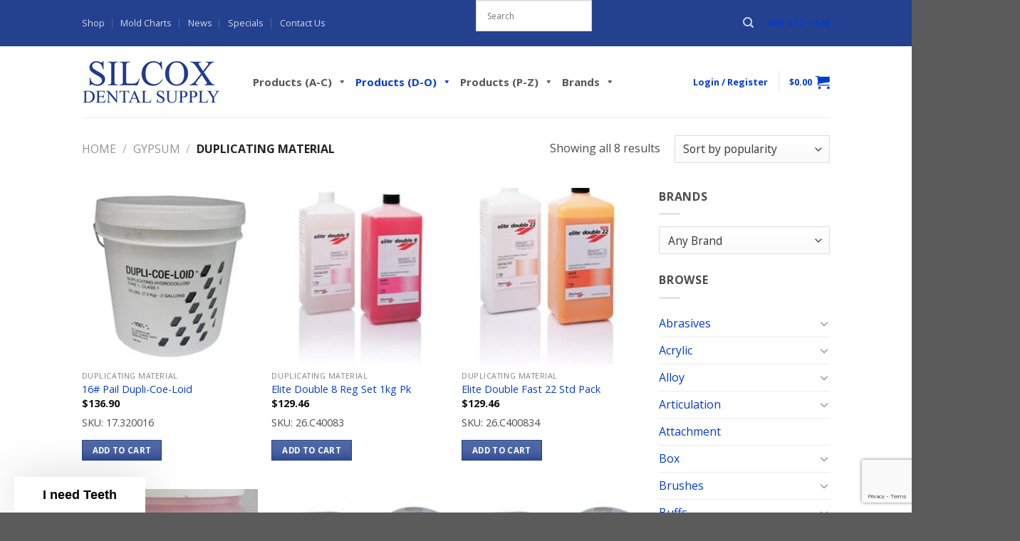

--- FILE ---
content_type: text/html; charset=UTF-8
request_url: https://silcoxdental.com/product-category/gypsum/duplicating-material/
body_size: 45117
content:
<!DOCTYPE html>
<!--[if IE 9 ]> <html lang="en-US" class="ie9 loading-site no-js"> <![endif]-->
<!--[if IE 8 ]> <html lang="en-US" class="ie8 loading-site no-js"> <![endif]-->
<!--[if (gte IE 9)|!(IE)]><!--><html lang="en-US" class="loading-site no-js"> <!--<![endif]-->
<head>
	<meta charset="UTF-8" />
	<meta name="viewport" content="width=device-width, initial-scale=1.0, maximum-scale=1.0, user-scalable=no" />

	<link rel="profile" href="http://gmpg.org/xfn/11" />
	<link rel="pingback" href="https://silcoxdental.com/xmlrpc.php" />

					<script>document.documentElement.className = document.documentElement.className + ' yes-js js_active js'</script>
				<script>(function(html){html.className = html.className.replace(/\bno-js\b/,'js')})(document.documentElement);</script>
<meta name='robots' content='index, follow, max-image-preview:large, max-snippet:-1, max-video-preview:-1' />

<!-- Google Tag Manager for WordPress by gtm4wp.com -->
<script data-cfasync="false" data-pagespeed-no-defer>
	var gtm4wp_datalayer_name = "dataLayer";
	var dataLayer = dataLayer || [];
</script>
<!-- End Google Tag Manager for WordPress by gtm4wp.com --><meta name="viewport" content="width=device-width, initial-scale=1, maximum-scale=1" />
	<!-- This site is optimized with the Yoast SEO plugin v19.4 - https://yoast.com/wordpress/plugins/seo/ -->
	<title>Duplicating Material Archives - Silcox Dental Supply</title>
	<link rel="canonical" href="https://silcoxdental.com/product-category/gypsum/duplicating-material/" />
	<meta property="og:locale" content="en_US" />
	<meta property="og:type" content="article" />
	<meta property="og:title" content="Duplicating Material Archives - Silcox Dental Supply" />
	<meta property="og:url" content="https://silcoxdental.com/product-category/gypsum/duplicating-material/" />
	<meta property="og:site_name" content="Silcox Dental Supply" />
	<meta property="og:image" content="https://silcoxdental.com/wp-content/uploads/2013/11/categories-Duplicating-Material.jpg" />
	<meta property="og:image:width" content="200" />
	<meta property="og:image:height" content="200" />
	<meta property="og:image:type" content="image/jpeg" />
	<meta name="twitter:card" content="summary_large_image" />
	<script type="application/ld+json" class="yoast-schema-graph">{"@context":"https://schema.org","@graph":[{"@type":"WebSite","@id":"https://silcoxdental.com/#website","url":"https://silcoxdental.com/","name":"Silcox Dental Supply","description":"Dental Lab Supplies","potentialAction":[{"@type":"SearchAction","target":{"@type":"EntryPoint","urlTemplate":"https://silcoxdental.com/?s={search_term_string}"},"query-input":"required name=search_term_string"}],"inLanguage":"en-US"},{"@type":"ImageObject","inLanguage":"en-US","@id":"https://silcoxdental.com/product-category/gypsum/duplicating-material/#primaryimage","url":"https://silcoxdental.com/wp-content/uploads/2014/06/products-pail-32016.jpg","contentUrl":"https://silcoxdental.com/wp-content/uploads/2014/06/products-pail-32016.jpg","width":255,"height":255,"caption":"16# Pail Dupli-Coe-Loid"},{"@type":"CollectionPage","@id":"https://silcoxdental.com/product-category/gypsum/duplicating-material/","url":"https://silcoxdental.com/product-category/gypsum/duplicating-material/","name":"Duplicating Material Archives - Silcox Dental Supply","isPartOf":{"@id":"https://silcoxdental.com/#website"},"primaryImageOfPage":{"@id":"https://silcoxdental.com/product-category/gypsum/duplicating-material/#primaryimage"},"image":{"@id":"https://silcoxdental.com/product-category/gypsum/duplicating-material/#primaryimage"},"thumbnailUrl":"https://silcoxdental.com/wp-content/uploads/2014/06/products-pail-32016.jpg","breadcrumb":{"@id":"https://silcoxdental.com/product-category/gypsum/duplicating-material/#breadcrumb"},"inLanguage":"en-US"},{"@type":"BreadcrumbList","@id":"https://silcoxdental.com/product-category/gypsum/duplicating-material/#breadcrumb","itemListElement":[{"@type":"ListItem","position":1,"name":"Home","item":"https://silcoxdental.com/"},{"@type":"ListItem","position":2,"name":"Gypsum","item":"https://silcoxdental.com/product-category/gypsum/"},{"@type":"ListItem","position":3,"name":"Duplicating Material"}]}]}</script>
	<!-- / Yoast SEO plugin. -->


<link rel='dns-prefetch' href='//static.klaviyo.com' />
<link rel='dns-prefetch' href='//www.google.com' />
<link rel='dns-prefetch' href='//fonts.googleapis.com' />
<link rel='dns-prefetch' href='//s.w.org' />
<link rel="alternate" type="application/rss+xml" title="Silcox Dental Supply &raquo; Feed" href="https://silcoxdental.com/feed/" />
<link rel="alternate" type="application/rss+xml" title="Silcox Dental Supply &raquo; Comments Feed" href="https://silcoxdental.com/comments/feed/" />
<link rel="alternate" type="application/rss+xml" title="Silcox Dental Supply &raquo; Duplicating Material Category Feed" href="https://silcoxdental.com/product-category/gypsum/duplicating-material/feed/" />
		<script type="text/javascript">
			window._wpemojiSettings = {"baseUrl":"https:\/\/s.w.org\/images\/core\/emoji\/13.1.0\/72x72\/","ext":".png","svgUrl":"https:\/\/s.w.org\/images\/core\/emoji\/13.1.0\/svg\/","svgExt":".svg","source":{"concatemoji":"https:\/\/silcoxdental.com\/wp-includes\/js\/wp-emoji-release.min.js?ver=5.8.12"}};
			!function(e,a,t){var n,r,o,i=a.createElement("canvas"),p=i.getContext&&i.getContext("2d");function s(e,t){var a=String.fromCharCode;p.clearRect(0,0,i.width,i.height),p.fillText(a.apply(this,e),0,0);e=i.toDataURL();return p.clearRect(0,0,i.width,i.height),p.fillText(a.apply(this,t),0,0),e===i.toDataURL()}function c(e){var t=a.createElement("script");t.src=e,t.defer=t.type="text/javascript",a.getElementsByTagName("head")[0].appendChild(t)}for(o=Array("flag","emoji"),t.supports={everything:!0,everythingExceptFlag:!0},r=0;r<o.length;r++)t.supports[o[r]]=function(e){if(!p||!p.fillText)return!1;switch(p.textBaseline="top",p.font="600 32px Arial",e){case"flag":return s([127987,65039,8205,9895,65039],[127987,65039,8203,9895,65039])?!1:!s([55356,56826,55356,56819],[55356,56826,8203,55356,56819])&&!s([55356,57332,56128,56423,56128,56418,56128,56421,56128,56430,56128,56423,56128,56447],[55356,57332,8203,56128,56423,8203,56128,56418,8203,56128,56421,8203,56128,56430,8203,56128,56423,8203,56128,56447]);case"emoji":return!s([10084,65039,8205,55357,56613],[10084,65039,8203,55357,56613])}return!1}(o[r]),t.supports.everything=t.supports.everything&&t.supports[o[r]],"flag"!==o[r]&&(t.supports.everythingExceptFlag=t.supports.everythingExceptFlag&&t.supports[o[r]]);t.supports.everythingExceptFlag=t.supports.everythingExceptFlag&&!t.supports.flag,t.DOMReady=!1,t.readyCallback=function(){t.DOMReady=!0},t.supports.everything||(n=function(){t.readyCallback()},a.addEventListener?(a.addEventListener("DOMContentLoaded",n,!1),e.addEventListener("load",n,!1)):(e.attachEvent("onload",n),a.attachEvent("onreadystatechange",function(){"complete"===a.readyState&&t.readyCallback()})),(n=t.source||{}).concatemoji?c(n.concatemoji):n.wpemoji&&n.twemoji&&(c(n.twemoji),c(n.wpemoji)))}(window,document,window._wpemojiSettings);
		</script>
		<style type="text/css">
img.wp-smiley,
img.emoji {
	display: inline !important;
	border: none !important;
	box-shadow: none !important;
	height: 1em !important;
	width: 1em !important;
	margin: 0 .07em !important;
	vertical-align: -0.1em !important;
	background: none !important;
	padding: 0 !important;
}
</style>
	<link rel='stylesheet' id='wp-block-library-css'  href='https://silcoxdental.com/wp-includes/css/dist/block-library/style.min.css?ver=5.8.12' type='text/css' media='all' />
<link rel='stylesheet' id='wc-block-style-css'  href='https://silcoxdental.com/wp-content/plugins/woocommerce/packages/woocommerce-blocks/build/style.css?ver=2.5.14' type='text/css' media='all' />
<link rel='stylesheet' id='contact-form-7-css'  href='https://silcoxdental.com/wp-content/plugins/contact-form-7/includes/css/styles.css?ver=5.5.5' type='text/css' media='all' />
<link rel='stylesheet' id='responsive-lightbox-imagelightbox-css'  href='https://silcoxdental.com/wp-content/plugins/responsive-lightbox/assets/imagelightbox/imagelightbox.min.css?ver=2.3.4' type='text/css' media='all' />
<style id='woocommerce-inline-inline-css' type='text/css'>
.woocommerce form .form-row .required { visibility: visible; }
</style>
<link rel='stylesheet' id='aws-style-css'  href='https://silcoxdental.com/wp-content/plugins/advanced-woo-search-pro/assets/css/common.css?ver=1.23' type='text/css' media='all' />
<link rel='stylesheet' id='brands-styles-css'  href='https://silcoxdental.com/wp-content/plugins/woocommerce-brands/assets/css/style.css?ver=1.6.13' type='text/css' media='all' />
<link rel='stylesheet' id='megamenu-css'  href='https://silcoxdental.com/wp-content/uploads/maxmegamenu/style.css?ver=de44fb' type='text/css' media='all' />
<link rel='stylesheet' id='dashicons-css'  href='https://silcoxdental.com/wp-includes/css/dashicons.min.css?ver=5.8.12' type='text/css' media='all' />
<style id='dashicons-inline-css' type='text/css'>
[data-font="Dashicons"]:before {font-family: 'Dashicons' !important;content: attr(data-icon) !important;speak: none !important;font-weight: normal !important;font-variant: normal !important;text-transform: none !important;line-height: 1 !important;font-style: normal !important;-webkit-font-smoothing: antialiased !important;-moz-osx-font-smoothing: grayscale !important;}
</style>
<link rel='stylesheet' id='flatsome-icons-css'  href='https://silcoxdental.com/wp-content/themes/flatsome/assets/css/fl-icons.css?ver=3.12' type='text/css' media='all' />
<link rel='stylesheet' id='flatsome-woocommerce-wishlist-css'  href='https://silcoxdental.com/wp-content/themes/flatsome/inc/integrations/wc-yith-wishlist/wishlist.css?ver=3.10.2' type='text/css' media='all' />
<link rel='stylesheet' id='nextgen_widgets_style-css'  href='https://silcoxdental.com/wp-content/plugins/nextgen-gallery/products/photocrati_nextgen/modules/widget/static/widgets.css?ver=3.23' type='text/css' media='all' />
<link rel='stylesheet' id='nextgen_basic_thumbnails_style-css'  href='https://silcoxdental.com/wp-content/plugins/nextgen-gallery/products/photocrati_nextgen/modules/nextgen_basic_gallery/static/thumbnails/nextgen_basic_thumbnails.css?ver=3.23' type='text/css' media='all' />
<link rel='stylesheet' id='nextgen_basic_slideshow_style-css'  href='https://silcoxdental.com/wp-content/plugins/nextgen-gallery/products/photocrati_nextgen/modules/nextgen_basic_gallery/static/slideshow/ngg_basic_slideshow.css?ver=3.23' type='text/css' media='all' />
<link rel='stylesheet' id='flatsome-main-css'  href='https://silcoxdental.com/wp-content/themes/flatsome/assets/css/flatsome.css?ver=3.13.1' type='text/css' media='all' />
<link rel='stylesheet' id='flatsome-shop-css'  href='https://silcoxdental.com/wp-content/themes/flatsome/assets/css/flatsome-shop.css?ver=3.13.1' type='text/css' media='all' />
<link rel='stylesheet' id='flatsome-style-css'  href='https://silcoxdental.com/wp-content/themes/flatsome-child/style.css?ver=3.0' type='text/css' media='all' />
<link rel='stylesheet' id='flatsome-googlefonts-css'  href='//fonts.googleapis.com/css?family=Open+Sans%3Aregular%2C700%2Cregular%2C700%7CDancing+Script%3Aregular%2Cdefault&#038;display=swap&#038;ver=3.9' type='text/css' media='all' />
<script type='text/javascript' src='https://silcoxdental.com/wp-includes/js/jquery/jquery.min.js?ver=3.6.0' id='jquery-core-js'></script>
<script type='text/javascript' src='https://silcoxdental.com/wp-includes/js/jquery/jquery-migrate.min.js?ver=3.3.2' id='jquery-migrate-js'></script>
<script type='text/javascript' src='https://silcoxdental.com/wp-content/plugins/responsive-lightbox/assets/imagelightbox/imagelightbox.min.js?ver=2.3.4' id='responsive-lightbox-imagelightbox-js'></script>
<script type='text/javascript' src='https://silcoxdental.com/wp-includes/js/underscore.min.js?ver=1.13.1' id='underscore-js'></script>
<script type='text/javascript' src='https://silcoxdental.com/wp-content/plugins/responsive-lightbox/assets/infinitescroll/infinite-scroll.pkgd.min.js?ver=5.8.12' id='responsive-lightbox-infinite-scroll-js'></script>
<script type='text/javascript' id='responsive-lightbox-js-extra'>
/* <![CDATA[ */
var rlArgs = {"script":"imagelightbox","selector":"lightbox","customEvents":"","activeGalleries":"1","animationSpeed":"250","preloadNext":"1","enableKeyboard":"1","quitOnEnd":"0","quitOnImageClick":"0","quitOnDocumentClick":"1","woocommerce_gallery":"0","ajaxurl":"https:\/\/silcoxdental.com\/wp-admin\/admin-ajax.php","nonce":"79bcb0d5aa","preview":"false","postId":"12538"};
/* ]]> */
</script>
<script type='text/javascript' src='https://silcoxdental.com/wp-content/plugins/responsive-lightbox/js/front.js?ver=2.3.4' id='responsive-lightbox-js'></script>
<link rel="https://api.w.org/" href="https://silcoxdental.com/wp-json/" /><link rel="EditURI" type="application/rsd+xml" title="RSD" href="https://silcoxdental.com/xmlrpc.php?rsd" />
<link rel="wlwmanifest" type="application/wlwmanifest+xml" href="https://silcoxdental.com/wp-includes/wlwmanifest.xml" /> 
<script>  var el_i13_login_captcha=null; var el_i13_register_captcha=null; </script>
<!-- Google Tag Manager for WordPress by gtm4wp.com -->
<!-- GTM Container placement set to automatic -->
<script data-cfasync="false" data-pagespeed-no-defer type="text/javascript">
	var dataLayer_content = {"pagePostType":"product","pagePostType2":"tax-product","pageCategory":[]};
	dataLayer.push( dataLayer_content );
</script>
<script data-cfasync="false">
(function(w,d,s,l,i){w[l]=w[l]||[];w[l].push({'gtm.start':
new Date().getTime(),event:'gtm.js'});var f=d.getElementsByTagName(s)[0],
j=d.createElement(s),dl=l!='dataLayer'?'&l='+l:'';j.async=true;j.src=
'//www.googletagmanager.com/gtm.'+'js?id='+i+dl;f.parentNode.insertBefore(j,f);
})(window,document,'script','dataLayer','GTM-K7P6RJ');
</script>
<!-- End Google Tag Manager -->
<!-- End Google Tag Manager for WordPress by gtm4wp.com -->		<script>
			document.documentElement.className = document.documentElement.className.replace( 'no-js', 'js' );
		</script>
				<style>
			.no-js img.lazyload { display: none; }
			figure.wp-block-image img.lazyloading { min-width: 150px; }
							.lazyload, .lazyloading { opacity: 0; }
				.lazyloaded {
					opacity: 1;
					transition: opacity 400ms;
					transition-delay: 0ms;
				}
					</style>
		<style>.bg{opacity: 0; transition: opacity 1s; -webkit-transition: opacity 1s;} .bg-loaded{opacity: 1;}</style><!--[if IE]><link rel="stylesheet" type="text/css" href="https://silcoxdental.com/wp-content/themes/flatsome/assets/css/ie-fallback.css"><script src="//cdnjs.cloudflare.com/ajax/libs/html5shiv/3.6.1/html5shiv.js"></script><script>var head = document.getElementsByTagName('head')[0],style = document.createElement('style');style.type = 'text/css';style.styleSheet.cssText = ':before,:after{content:none !important';head.appendChild(style);setTimeout(function(){head.removeChild(style);}, 0);</script><script src="https://silcoxdental.com/wp-content/themes/flatsome/assets/libs/ie-flexibility.js"></script><![endif]-->	<noscript><style>.woocommerce-product-gallery{ opacity: 1 !important; }</style></noscript>
			
		<link rel="icon" href="https://silcoxdental.com/wp-content/uploads/2018/02/cropped-Silcox-Favicon-32x32.png" sizes="32x32" />
<link rel="icon" href="https://silcoxdental.com/wp-content/uploads/2018/02/cropped-Silcox-Favicon-192x192.png" sizes="192x192" />
<link rel="apple-touch-icon" href="https://silcoxdental.com/wp-content/uploads/2018/02/cropped-Silcox-Favicon-180x180.png" />
<meta name="msapplication-TileImage" content="https://silcoxdental.com/wp-content/uploads/2018/02/cropped-Silcox-Favicon-270x270.png" />
<style id="custom-css" type="text/css">:root {--primary-color: #24418F;}.header-main{height: 100px}#logo img{max-height: 100px}#logo{width:200px;}.header-bottom{min-height: 55px}.header-top{min-height: 40px}.transparent .header-main{height: 0px}.transparent #logo img{max-height: 0px}.has-transparent + .page-title:first-of-type,.has-transparent + #main > .page-title,.has-transparent + #main > div > .page-title,.has-transparent + #main .page-header-wrapper:first-of-type .page-title{padding-top: 80px;}.header.show-on-scroll,.stuck .header-main{height:70px!important}.stuck #logo img{max-height: 70px!important}.search-form{ width: 100%;}.header-bottom {background-color: #ffffff}.header-main .nav > li > a{line-height: 16px }.header-wrapper:not(.stuck) .header-main .header-nav{margin-top: 1px }.stuck .header-main .nav > li > a{line-height: 50px }.header-bottom-nav > li > a{line-height: 17px }@media (max-width: 549px) {.header-main{height: 70px}#logo img{max-height: 70px}}.nav-dropdown{font-size:100%}.header-top{background-color:#24418F!important;}/* Color */.accordion-title.active, .has-icon-bg .icon .icon-inner,.logo a, .primary.is-underline, .primary.is-link, .badge-outline .badge-inner, .nav-outline > li.active> a,.nav-outline >li.active > a, .cart-icon strong,[data-color='primary'], .is-outline.primary{color: #24418F;}/* Color !important */[data-text-color="primary"]{color: #24418F!important;}/* Background Color */[data-text-bg="primary"]{background-color: #24418F;}/* Background */.scroll-to-bullets a,.featured-title, .label-new.menu-item > a:after, .nav-pagination > li > .current,.nav-pagination > li > span:hover,.nav-pagination > li > a:hover,.has-hover:hover .badge-outline .badge-inner,button[type="submit"], .button.wc-forward:not(.checkout):not(.checkout-button), .button.submit-button, .button.primary:not(.is-outline),.featured-table .title,.is-outline:hover, .has-icon:hover .icon-label,.nav-dropdown-bold .nav-column li > a:hover, .nav-dropdown.nav-dropdown-bold > li > a:hover, .nav-dropdown-bold.dark .nav-column li > a:hover, .nav-dropdown.nav-dropdown-bold.dark > li > a:hover, .is-outline:hover, .tagcloud a:hover,.grid-tools a, input[type='submit']:not(.is-form), .box-badge:hover .box-text, input.button.alt,.nav-box > li > a:hover,.nav-box > li.active > a,.nav-pills > li.active > a ,.current-dropdown .cart-icon strong, .cart-icon:hover strong, .nav-line-bottom > li > a:before, .nav-line-grow > li > a:before, .nav-line > li > a:before,.banner, .header-top, .slider-nav-circle .flickity-prev-next-button:hover svg, .slider-nav-circle .flickity-prev-next-button:hover .arrow, .primary.is-outline:hover, .button.primary:not(.is-outline), input[type='submit'].primary, input[type='submit'].primary, input[type='reset'].button, input[type='button'].primary, .badge-inner{background-color: #24418F;}/* Border */.nav-vertical.nav-tabs > li.active > a,.scroll-to-bullets a.active,.nav-pagination > li > .current,.nav-pagination > li > span:hover,.nav-pagination > li > a:hover,.has-hover:hover .badge-outline .badge-inner,.accordion-title.active,.featured-table,.is-outline:hover, .tagcloud a:hover,blockquote, .has-border, .cart-icon strong:after,.cart-icon strong,.blockUI:before, .processing:before,.loading-spin, .slider-nav-circle .flickity-prev-next-button:hover svg, .slider-nav-circle .flickity-prev-next-button:hover .arrow, .primary.is-outline:hover{border-color: #24418F}.nav-tabs > li.active > a{border-top-color: #24418F}.widget_shopping_cart_content .blockUI.blockOverlay:before { border-left-color: #24418F }.woocommerce-checkout-review-order .blockUI.blockOverlay:before { border-left-color: #24418F }/* Fill */.slider .flickity-prev-next-button:hover svg,.slider .flickity-prev-next-button:hover .arrow{fill: #24418F;}/* Background Color */[data-icon-label]:after, .secondary.is-underline:hover,.secondary.is-outline:hover,.icon-label,.button.secondary:not(.is-outline),.button.alt:not(.is-outline), .badge-inner.on-sale, .button.checkout, .single_add_to_cart_button, .current .breadcrumb-step{ background-color:#24418f; }[data-text-bg="secondary"]{background-color: #24418f;}/* Color */.secondary.is-underline,.secondary.is-link, .secondary.is-outline,.stars a.active, .star-rating:before, .woocommerce-page .star-rating:before,.star-rating span:before, .color-secondary{color: #24418f}/* Color !important */[data-text-color="secondary"]{color: #24418f!important;}/* Border */.secondary.is-outline:hover{border-color:#24418f}body{font-size: 100%;}body{font-family:"Open Sans", sans-serif}body{font-weight: 0}body{color: #4C4C4C}.nav > li > a {font-family:"Open Sans", sans-serif;}.mobile-sidebar-levels-2 .nav > li > ul > li > a {font-family:"Open Sans", sans-serif;}.nav > li > a {font-weight: 700;}.mobile-sidebar-levels-2 .nav > li > ul > li > a {font-weight: 700;}h1,h2,h3,h4,h5,h6,.heading-font, .off-canvas-center .nav-sidebar.nav-vertical > li > a{font-family: "Open Sans", sans-serif;}h1,h2,h3,h4,h5,h6,.heading-font,.banner h1,.banner h2{font-weight: 700;}h1,h2,h3,h4,h5,h6,.heading-font{color: #1B2B59;}.alt-font{font-family: "Dancing Script", sans-serif;}.header:not(.transparent) .header-nav-main.nav > li > a {color: #043bd1;}.header:not(.transparent) .header-nav-main.nav > li > a:hover,.header:not(.transparent) .header-nav-main.nav > li.active > a,.header:not(.transparent) .header-nav-main.nav > li.current > a,.header:not(.transparent) .header-nav-main.nav > li > a.active,.header:not(.transparent) .header-nav-main.nav > li > a.current{color: #111111;}.header-nav-main.nav-line-bottom > li > a:before,.header-nav-main.nav-line-grow > li > a:before,.header-nav-main.nav-line > li > a:before,.header-nav-main.nav-box > li > a:hover,.header-nav-main.nav-box > li.active > a,.header-nav-main.nav-pills > li > a:hover,.header-nav-main.nav-pills > li.active > a{color:#FFF!important;background-color: #111111;}a{color: #043bd1;}.widget a{color: #043bd1;}.widget a:hover{color: #000000;}.widget .tagcloud a:hover{border-color: #000000; background-color: #000000;}.current .breadcrumb-step, [data-icon-label]:after, .button#place_order,.button.checkout,.checkout-button,.single_add_to_cart_button.button{background-color: #24418F!important }.products.has-equal-box-heights .box-image {padding-top: 100%;}.star-rating span:before,.star-rating:before, .woocommerce-page .star-rating:before, .stars a:hover:after, .stars a.active:after{color: #DD9933}@media screen and (min-width: 550px){.products .box-vertical .box-image{min-width: 247px!important;width: 247px!important;}}.footer-2{background-color: #24418f}button[name='update_cart'] { display: none; }.label-new.menu-item > a:after{content:"New";}.label-hot.menu-item > a:after{content:"Hot";}.label-sale.menu-item > a:after{content:"Sale";}.label-popular.menu-item > a:after{content:"Popular";}</style><style type="text/css">/** Mega Menu CSS: fs **/</style>
	
	

</head>

<body class="archive tax-product_cat term-duplicating-material term-612 theme-flatsome woocommerce woocommerce-page woocommerce-no-js mega-menu-primary lightbox nav-dropdown-has-arrow nav-dropdown-has-shadow nav-dropdown-has-border">


<a class="skip-link screen-reader-text" href="#main">Skip to content</a>

<div id="wrapper">


<header id="header" class="header has-sticky sticky-jump">
   <div class="header-wrapper">
	<div id="top-bar" class="header-top hide-for-sticky nav-dark">
    <div class="flex-row container">
      <div class="flex-col hide-for-medium flex-left">
          <ul class="nav nav-left medium-nav-center nav-small  nav-divided">
              <li id="menu-item-34003" class="menu-item menu-item-type-post_type menu-item-object-page menu-item-34003 menu-item-design-default"><a href="https://silcoxdental.com/shop/" class="nav-top-link">Shop</a></li>
<li id="menu-item-10495" class="menu-item menu-item-type-post_type menu-item-object-page menu-item-10495 menu-item-design-default"><a href="https://silcoxdental.com/mold-charts/" class="nav-top-link">Mold Charts</a></li>
<li id="menu-item-252" class="menu-item menu-item-type-post_type menu-item-object-page menu-item-252 menu-item-design-default"><a href="https://silcoxdental.com/news/" class="nav-top-link">News</a></li>
<li id="menu-item-11099" class="menu-item menu-item-type-post_type menu-item-object-page menu-item-11099 menu-item-design-default"><a href="https://silcoxdental.com/specials/" class="nav-top-link">Specials</a></li>
<li id="menu-item-10496" class="menu-item menu-item-type-post_type menu-item-object-page menu-item-10496 menu-item-design-default"><a href="https://silcoxdental.com/contact-us/" class="nav-top-link">Contact Us</a></li>
          </ul>
      </div><!-- flex-col left -->

      <div class="flex-col hide-for-medium flex-center">		  
			<div class="header-search-form-wrapper">
				<div class="aws-container" data-id="1" data-url="https://silcoxdental.com/wp-admin/admin-ajax.php" data-siteurl="https://silcoxdental.com" data-show-loader="true" data-show-page="true" data-target-blank="false" data-use-analytics="true" data-min-chars="2" data-filters="" data-notfound="Nothing found" ><form class="aws-search-form" action="https://silcoxdental.com" method="get" role="search" ><div class="aws-wrapper"><div class="aws-suggest"><div class="aws-suggest__keys"></div><div class="aws-suggest__addon"></div></div><input  type="text" name="s" value="" class="aws-search-field" placeholder="Search" autocomplete="off" /><input type="hidden" name="post_type" value="product"><input type="hidden" name="type_aws" value="true"><input type="hidden" name="id" value="1"><input type="hidden" name="filter" class="awsFilterHidden" value="1"></div></form></div>			</div>
          <ul class="nav nav-center nav-small  nav-divided">
                        </ul>
      </div><!-- center -->

      <div class="flex-col hide-for-medium flex-right">
         <ul class="nav top-bar-nav nav-right nav-small  nav-divided">
              <li class="header-search header-search-dropdown has-icon menu-item-has-children">
		<a href="#" class="is-small"><i class="icon-search" ></i></a>
	</li>
<li class="html custom html_topbar_left"><strong class="uppercase"><a href="tel:800-377-1448">800-377-1448</a></strong> <!-- Hotjar Tracking Code for www.silcoxdental.com -->
<script>
    (function(h,o,t,j,a,r){
        h.hj=h.hj||function(){(h.hj.q=h.hj.q||[]).push(arguments)};
        h._hjSettings={hjid:2450930,hjsv:6};
        a=o.getElementsByTagName('head')[0];
        r=o.createElement('script');r.async=1;
        r.src=t+h._hjSettings.hjid+j+h._hjSettings.hjsv;
        a.appendChild(r);
    })(window,document,'https://static.hotjar.com/c/hotjar-','.js?sv=');
</script></li>          </ul>
      </div><!-- .flex-col right -->

            <div class="flex-col show-for-medium flex-grow">
          <ul class="nav nav-center nav-small mobile-nav  nav-divided">
              <li class="html custom html_topbar_left"><strong class="uppercase"><a href="tel:800-377-1448">800-377-1448</a></strong> <!-- Hotjar Tracking Code for www.silcoxdental.com -->
<script>
    (function(h,o,t,j,a,r){
        h.hj=h.hj||function(){(h.hj.q=h.hj.q||[]).push(arguments)};
        h._hjSettings={hjid:2450930,hjsv:6};
        a=o.getElementsByTagName('head')[0];
        r=o.createElement('script');r.async=1;
        r.src=t+h._hjSettings.hjid+j+h._hjSettings.hjsv;
        a.appendChild(r);
    })(window,document,'https://static.hotjar.com/c/hotjar-','.js?sv=');
</script></li>          </ul>
      </div>
      
    </div><!-- .flex-row -->
</div><!-- #header-top -->
<div id="masthead" class="header-main ">
      <div class="header-inner flex-row container logo-left medium-logo-center" role="navigation">

          <!-- Logo -->
          <div id="logo" class="flex-col logo">
            <!-- Header logo -->
<a href="https://silcoxdental.com/" title="Silcox Dental Supply - Dental Lab Supplies" rel="home">
    <img width="200" height="100"   alt="Silcox Dental Supply" data-src="http://silcoxdental.com/wp-content/uploads/2017/08/Silcox-Dental-Supply-logo.png" class="header_logo header-logo lazyload" src="[data-uri]" /><noscript><img width="200" height="100" src="http://silcoxdental.com/wp-content/uploads/2017/08/Silcox-Dental-Supply-logo.png" class="header_logo header-logo" alt="Silcox Dental Supply"/></noscript><img  width="200" height="100"   alt="Silcox Dental Supply" data-src="http://silcoxdental.com/wp-content/uploads/2017/08/Silcox-Dental-Supply-logo.png" class="header-logo-dark lazyload" src="[data-uri]" /><noscript><img  width="200" height="100" src="http://silcoxdental.com/wp-content/uploads/2017/08/Silcox-Dental-Supply-logo.png" class="header-logo-dark" alt="Silcox Dental Supply"/></noscript></a>
          </div>

          <!-- Mobile Left Elements -->
          <div class="flex-col show-for-medium flex-left">
            <ul class="mobile-nav nav nav-left ">
              <li class="nav-icon has-icon">
  		<a href="#" data-open="#main-menu" data-pos="left" data-bg="main-menu-overlay" data-color="" class="is-small" aria-label="Menu" aria-controls="main-menu" aria-expanded="false">
		
		  <i class="icon-menu" ></i>
		  		</a>
	</li>            </ul>
          </div>

          <!-- Left Elements -->
          <div class="flex-col hide-for-medium flex-left
            flex-grow">
            <ul class="header-nav header-nav-main nav nav-left " >
              <div id="mega-menu-wrap-primary" class="mega-menu-wrap"><div class="mega-menu-toggle"><div class="mega-toggle-blocks-left"></div><div class="mega-toggle-blocks-center"></div><div class="mega-toggle-blocks-right"><div class='mega-toggle-block mega-menu-toggle-block mega-toggle-block-1' id='mega-toggle-block-1' tabindex='0'><span class='mega-toggle-label' role='button' aria-expanded='false'><span class='mega-toggle-label-closed'><strong>PRODUCTS</strong></span><span class='mega-toggle-label-open'><strong>PRODUCTS</strong></span></span></div></div></div><ul id="mega-menu-primary" class="mega-menu max-mega-menu mega-menu-horizontal mega-no-js" data-event="hover_intent" data-effect="fade_up" data-effect-speed="200" data-effect-mobile="disabled" data-effect-speed-mobile="0" data-mobile-force-width="false" data-second-click="close" data-document-click="collapse" data-vertical-behaviour="standard" data-breakpoint="600" data-unbind="true" data-mobile-state="collapse_all" data-hover-intent-timeout="300" data-hover-intent-interval="100"><li class='mega-menu-item mega-menu-item-type-custom mega-menu-item-object-custom mega-menu-item-has-children mega-align-bottom-left mega-menu-flyout mega-menu-item-10241' id='mega-menu-item-10241'><a class="mega-menu-link" href="/shop/" aria-haspopup="true" aria-expanded="false" tabindex="0">Products (A-C)<span class="mega-indicator"></span></a>
<ul class="mega-sub-menu">
<li class='mega-menu-item mega-menu-item-type-taxonomy mega-menu-item-object-product_cat mega-menu-item-has-children mega-menu-item-19182' id='mega-menu-item-19182'><a class="mega-menu-link" href="https://silcoxdental.com/product-category/abrasives/" aria-haspopup="true" aria-expanded="false">Abrasives<span class="mega-indicator"></span></a>
	<ul class="mega-sub-menu">
<li class='mega-menu-item mega-menu-item-type-taxonomy mega-menu-item-object-product_cat mega-menu-item-19183' id='mega-menu-item-19183'><a class="mega-menu-link" href="https://silcoxdental.com/product-category/abrasives/berrys-for-zr-lisi/">"Berrys" for Zr & LiSi</a></li><li class='mega-menu-item mega-menu-item-type-taxonomy mega-menu-item-object-product_cat mega-menu-item-19184' id='mega-menu-item-19184'><a class="mega-menu-link" href="https://silcoxdental.com/product-category/abrasives/arbor-bands/">Arbor Bands</a></li><li class='mega-menu-item mega-menu-item-type-taxonomy mega-menu-item-object-product_cat mega-menu-item-19185' id='mega-menu-item-19185'><a class="mega-menu-link" href="https://silcoxdental.com/product-category/abrasives/blasting/">Blasting</a></li><li class='mega-menu-item mega-menu-item-type-taxonomy mega-menu-item-object-product_cat mega-menu-item-19232' id='mega-menu-item-19232'><a class="mega-menu-link" href="https://silcoxdental.com/product-category/abrasives/cutoff-separating/">Cutoff & Separating</a></li><li class='mega-menu-item mega-menu-item-type-taxonomy mega-menu-item-object-product_cat mega-menu-item-19233' id='mega-menu-item-19233'><a class="mega-menu-link" href="https://silcoxdental.com/product-category/abrasives/golden-eagle-wheels-for-ceramic/">Golden Eagle Wheels for Ceramic</a></li><li class='mega-menu-item mega-menu-item-type-taxonomy mega-menu-item-object-product_cat mega-menu-item-19234' id='mega-menu-item-19234'><a class="mega-menu-link" href="https://silcoxdental.com/product-category/abrasives/green-state-zr-burs/">Green State Zr Burs</a></li><li class='mega-menu-item mega-menu-item-type-taxonomy mega-menu-item-object-product_cat mega-menu-item-19235' id='mega-menu-item-19235'><a class="mega-menu-link" href="https://silcoxdental.com/product-category/abrasives/grinding/">Grinding</a></li><li class='mega-menu-item mega-menu-item-type-taxonomy mega-menu-item-object-product_cat mega-menu-item-19236' id='mega-menu-item-19236'><a class="mega-menu-link" href="https://silcoxdental.com/product-category/abrasives/lathe-wheels/">Lathe Wheels</a></li><li class='mega-menu-item mega-menu-item-type-taxonomy mega-menu-item-object-product_cat mega-menu-item-19237' id='mega-menu-item-19237'><a class="mega-menu-link" href="https://silcoxdental.com/product-category/abrasives/mandrels/">Mandrels</a></li><li class='mega-menu-item mega-menu-item-type-taxonomy mega-menu-item-object-product_cat mega-menu-item-19238' id='mega-menu-item-19238'><a class="mega-menu-link" href="https://silcoxdental.com/product-category/abrasives/model-trimmer-wheels/">Model Trimmer Wheels</a></li><li class='mega-menu-item mega-menu-item-type-taxonomy mega-menu-item-object-product_cat mega-menu-item-19239' id='mega-menu-item-19239'><a class="mega-menu-link" href="https://silcoxdental.com/product-category/abrasives/paper-discs/">Paper Discs</a></li><li class='mega-menu-item mega-menu-item-type-taxonomy mega-menu-item-object-product_cat mega-menu-item-19240' id='mega-menu-item-19240'><a class="mega-menu-link" href="https://silcoxdental.com/product-category/abrasives/points-wheels/">Points & Wheels</a></li><li class='mega-menu-item mega-menu-item-type-taxonomy mega-menu-item-object-product_cat mega-menu-item-19241' id='mega-menu-item-19241'><a class="mega-menu-link" href="https://silcoxdental.com/product-category/abrasives/right-angle-latch/">Right Angle Latch</a></li><li class='mega-menu-item mega-menu-item-type-taxonomy mega-menu-item-object-product_cat mega-menu-item-19242' id='mega-menu-item-19242'><a class="mega-menu-link" href="https://silcoxdental.com/product-category/abrasives/rubberized-silicone/">Rubberized / Silicone</a></li>	</ul>
</li><li class='mega-menu-item mega-menu-item-type-taxonomy mega-menu-item-object-product_cat mega-menu-item-has-children mega-menu-item-19186' id='mega-menu-item-19186'><a class="mega-menu-link" href="https://silcoxdental.com/product-category/acrylic/" aria-haspopup="true" aria-expanded="false">Acrylic<span class="mega-indicator"></span></a>
	<ul class="mega-sub-menu">
<li class='mega-menu-item mega-menu-item-type-taxonomy mega-menu-item-object-product_cat mega-menu-item-19243' id='mega-menu-item-19243'><a class="mega-menu-link" href="https://silcoxdental.com/product-category/acrylic/custom-tray/">Custom Tray</a></li><li class='mega-menu-item mega-menu-item-type-taxonomy mega-menu-item-object-product_cat mega-menu-item-19244' id='mega-menu-item-19244'><a class="mega-menu-link" href="https://silcoxdental.com/product-category/acrylic/heat-cured/">Heat Cured</a></li><li class='mega-menu-item mega-menu-item-type-taxonomy mega-menu-item-object-product_cat mega-menu-item-19245' id='mega-menu-item-19245'><a class="mega-menu-link" href="https://silcoxdental.com/product-category/acrylic/pour-resins/">Pour Resins</a></li><li class='mega-menu-item mega-menu-item-type-taxonomy mega-menu-item-object-product_cat mega-menu-item-19246' id='mega-menu-item-19246'><a class="mega-menu-link" href="https://silcoxdental.com/product-category/acrylic/reline/">Reline</a></li><li class='mega-menu-item mega-menu-item-type-taxonomy mega-menu-item-object-product_cat mega-menu-item-19247' id='mega-menu-item-19247'><a class="mega-menu-link" href="https://silcoxdental.com/product-category/acrylic/self-cured/">Self Cured</a></li><li class='mega-menu-item mega-menu-item-type-taxonomy mega-menu-item-object-product_cat mega-menu-item-19248' id='mega-menu-item-19248'><a class="mega-menu-link" href="https://silcoxdental.com/product-category/acrylic/temporary-crown-bridge/">Temporary Crown & Bridge</a></li>	</ul>
</li><li class='mega-menu-item mega-menu-item-type-taxonomy mega-menu-item-object-product_cat mega-menu-item-has-children mega-menu-item-19249' id='mega-menu-item-19249'><a class="mega-menu-link" href="https://silcoxdental.com/product-category/alloy/" aria-haspopup="true" aria-expanded="false">Alloy<span class="mega-indicator"></span></a>
	<ul class="mega-sub-menu">
<li class='mega-menu-item mega-menu-item-type-taxonomy mega-menu-item-object-product_cat mega-menu-item-19250' id='mega-menu-item-19250'><a class="mega-menu-link" href="https://silcoxdental.com/product-category/alloy/porcelain-alloys/">Porcelain Alloys</a></li><li class='mega-menu-item mega-menu-item-type-taxonomy mega-menu-item-object-product_cat mega-menu-item-19251' id='mega-menu-item-19251'><a class="mega-menu-link" href="https://silcoxdental.com/product-category/alloy/solder/">Solder</a></li>	</ul>
</li><li class='mega-menu-item mega-menu-item-type-taxonomy mega-menu-item-object-product_cat mega-menu-item-has-children mega-menu-item-19252' id='mega-menu-item-19252'><a class="mega-menu-link" href="https://silcoxdental.com/product-category/articulation/" aria-haspopup="true" aria-expanded="false">Articulation<span class="mega-indicator"></span></a>
	<ul class="mega-sub-menu">
<li class='mega-menu-item mega-menu-item-type-taxonomy mega-menu-item-object-product_cat mega-menu-item-19253' id='mega-menu-item-19253'><a class="mega-menu-link" href="https://silcoxdental.com/product-category/articulation/articulators/">Articulators</a></li><li class='mega-menu-item mega-menu-item-type-taxonomy mega-menu-item-object-product_cat mega-menu-item-19254' id='mega-menu-item-19254'><a class="mega-menu-link" href="https://silcoxdental.com/product-category/articulation/occlusal-pressure-indicators/">Occlusal & Pressure Indicators</a></li><li class='mega-menu-item mega-menu-item-type-taxonomy mega-menu-item-object-product_cat mega-menu-item-19255' id='mega-menu-item-19255'><a class="mega-menu-link" href="https://silcoxdental.com/product-category/articulation/paper-film/">Paper & Film</a></li>	</ul>
</li><li class='mega-menu-item mega-menu-item-type-taxonomy mega-menu-item-object-product_cat mega-menu-item-19256' id='mega-menu-item-19256'><a class="mega-menu-link" href="https://silcoxdental.com/product-category/attachment/">Attachment</a></li><li class='mega-menu-item mega-menu-item-type-taxonomy mega-menu-item-object-product_cat mega-menu-item-has-children mega-menu-item-19257' id='mega-menu-item-19257'><a class="mega-menu-link" href="https://silcoxdental.com/product-category/box/" aria-haspopup="true" aria-expanded="false">Box<span class="mega-indicator"></span></a>
	<ul class="mega-sub-menu">
<li class='mega-menu-item mega-menu-item-type-taxonomy mega-menu-item-object-product_cat mega-menu-item-19258' id='mega-menu-item-19258'><a class="mega-menu-link" href="https://silcoxdental.com/product-category/box/crown-bridge/">Crown & Bridge</a></li><li class='mega-menu-item mega-menu-item-type-taxonomy mega-menu-item-object-product_cat mega-menu-item-19263' id='mega-menu-item-19263'><a class="mega-menu-link" href="https://silcoxdental.com/product-category/box/denture-3/">Denture</a></li><li class='mega-menu-item mega-menu-item-type-taxonomy mega-menu-item-object-product_cat mega-menu-item-19260' id='mega-menu-item-19260'><a class="mega-menu-link" href="https://silcoxdental.com/product-category/box/mailer/">Mailer</a></li><li class='mega-menu-item mega-menu-item-type-taxonomy mega-menu-item-object-product_cat mega-menu-item-19261' id='mega-menu-item-19261'><a class="mega-menu-link" href="https://silcoxdental.com/product-category/box/retainer/">Retainer</a></li>	</ul>
</li><li class='mega-menu-item mega-menu-item-type-taxonomy mega-menu-item-object-product_cat mega-menu-item-has-children mega-menu-item-19264' id='mega-menu-item-19264'><a class="mega-menu-link" href="https://silcoxdental.com/product-category/brushes/" aria-haspopup="true" aria-expanded="false">Brushes<span class="mega-indicator"></span></a>
	<ul class="mega-sub-menu">
<li class='mega-menu-item mega-menu-item-type-taxonomy mega-menu-item-object-product_cat mega-menu-item-19265' id='mega-menu-item-19265'><a class="mega-menu-link" href="https://silcoxdental.com/product-category/brushes/ceramist-brushes/">Ceramist Brushes</a></li><li class='mega-menu-item mega-menu-item-type-taxonomy mega-menu-item-object-product_cat mega-menu-item-19266' id='mega-menu-item-19266'><a class="mega-menu-link" href="https://silcoxdental.com/product-category/brushes/lathe-brushes/">Lathe Brushes</a></li><li class='mega-menu-item mega-menu-item-type-taxonomy mega-menu-item-object-product_cat mega-menu-item-19267' id='mega-menu-item-19267'><a class="mega-menu-link" href="https://silcoxdental.com/product-category/brushes/polishing-brushes/">Polishing Brushes</a></li><li class='mega-menu-item mega-menu-item-type-taxonomy mega-menu-item-object-product_cat mega-menu-item-19268' id='mega-menu-item-19268'><a class="mega-menu-link" href="https://silcoxdental.com/product-category/brushes/washout-brushes/">Washout Brushes</a></li>	</ul>
</li><li class='mega-menu-item mega-menu-item-type-taxonomy mega-menu-item-object-product_cat mega-menu-item-has-children mega-menu-item-19269' id='mega-menu-item-19269'><a class="mega-menu-link" href="https://silcoxdental.com/product-category/buffs/" aria-haspopup="true" aria-expanded="false">Buffs<span class="mega-indicator"></span></a>
	<ul class="mega-sub-menu">
<li class='mega-menu-item mega-menu-item-type-taxonomy mega-menu-item-object-product_cat mega-menu-item-19270' id='mega-menu-item-19270'><a class="mega-menu-link" href="https://silcoxdental.com/product-category/buffs/felts/">Felts</a></li><li class='mega-menu-item mega-menu-item-type-taxonomy mega-menu-item-object-product_cat mega-menu-item-19271' id='mega-menu-item-19271'><a class="mega-menu-link" href="https://silcoxdental.com/product-category/buffs/muslin-chamois/">Muslin/Chamois</a></li>	</ul>
</li><li class='mega-menu-item mega-menu-item-type-taxonomy mega-menu-item-object-product_cat mega-menu-item-has-children mega-menu-item-19272' id='mega-menu-item-19272'><a class="mega-menu-link" href="https://silcoxdental.com/product-category/burs/" aria-haspopup="true" aria-expanded="false">Burs<span class="mega-indicator"></span></a>
	<ul class="mega-sub-menu">
<li class='mega-menu-item mega-menu-item-type-taxonomy mega-menu-item-object-product_cat mega-menu-item-19274' id='mega-menu-item-19274'><a class="mega-menu-link" href="https://silcoxdental.com/product-category/burs/carbide/">Carbide</a></li><li class='mega-menu-item mega-menu-item-type-taxonomy mega-menu-item-object-product_cat mega-menu-item-19275' id='mega-menu-item-19275'><a class="mega-menu-link" href="https://silcoxdental.com/product-category/burs/goldies/">Goldies</a></li><li class='mega-menu-item mega-menu-item-type-taxonomy mega-menu-item-object-product_cat mega-menu-item-19273' id='mega-menu-item-19273'><a class="mega-menu-link" href="https://silcoxdental.com/product-category/burs/milling-burs/">Milling Burs</a></li><li class='mega-menu-item mega-menu-item-type-taxonomy mega-menu-item-object-product_cat mega-menu-item-19276' id='mega-menu-item-19276'><a class="mega-menu-link" href="https://silcoxdental.com/product-category/burs/ss-white/">SS White</a></li><li class='mega-menu-item mega-menu-item-type-taxonomy mega-menu-item-object-product_cat mega-menu-item-19277' id='mega-menu-item-19277'><a class="mega-menu-link" href="https://silcoxdental.com/product-category/burs/steel/">Steel</a></li>	</ul>
</li><li class='mega-menu-item mega-menu-item-type-taxonomy mega-menu-item-object-product_cat mega-menu-item-has-children mega-menu-item-19278' id='mega-menu-item-19278'><a class="mega-menu-link" href="https://silcoxdental.com/product-category/cad-cam/" aria-haspopup="true" aria-expanded="false">CAD/CAM<span class="mega-indicator"></span></a>
	<ul class="mega-sub-menu">
<li class='mega-menu-item mega-menu-item-type-taxonomy mega-menu-item-object-product_cat mega-menu-item-19279' id='mega-menu-item-19279'><a class="mega-menu-link" href="https://silcoxdental.com/product-category/cad-cam/3d-printers/">3D Printers</a></li><li class='mega-menu-item mega-menu-item-type-taxonomy mega-menu-item-object-product_cat mega-menu-item-19280' id='mega-menu-item-19280'><a class="mega-menu-link" href="https://silcoxdental.com/product-category/cad-cam/3d-printing-materials-accessor/">3D Printing Materials & Accessor</a></li><li class='mega-menu-item mega-menu-item-type-taxonomy mega-menu-item-object-product_cat mega-menu-item-has-children mega-menu-item-19281' id='mega-menu-item-19281'><a class="mega-menu-link" href="https://silcoxdental.com/product-category/cad-cam/milling-disks/" aria-haspopup="true" aria-expanded="false">Milling Disks<span class="mega-indicator"></span></a>
		<ul class="mega-sub-menu">
<li class='mega-menu-item mega-menu-item-type-taxonomy mega-menu-item-object-product_cat mega-menu-item-22090' id='mega-menu-item-22090'><a class="mega-menu-link" href="https://silcoxdental.com/product-category/cad-cam/milling-disks/pmma/">PMMA</a></li><li class='mega-menu-item mega-menu-item-type-taxonomy mega-menu-item-object-product_cat mega-menu-item-22088' id='mega-menu-item-22088'><a class="mega-menu-link" href="https://silcoxdental.com/product-category/cad-cam/milling-disks/wax-2/">Wax</a></li><li class='mega-menu-item mega-menu-item-type-taxonomy mega-menu-item-object-product_cat mega-menu-item-22089' id='mega-menu-item-22089'><a class="mega-menu-link" href="https://silcoxdental.com/product-category/cad-cam/milling-disks/zirconia/">Zirconia</a></li>		</ul>
</li><li class='mega-menu-item mega-menu-item-type-taxonomy mega-menu-item-object-product_cat mega-menu-item-19282' id='mega-menu-item-19282'><a class="mega-menu-link" href="https://silcoxdental.com/product-category/cad-cam/scanners/">Scanners</a></li><li class='mega-menu-item mega-menu-item-type-custom mega-menu-item-object-custom mega-menu-item-19961' id='mega-menu-item-19961'><a class="mega-menu-link" href="http://silcoxdental.com/product-category/cad-cam/software/">Software</a></li>	</ul>
</li><li class='mega-menu-item mega-menu-item-type-taxonomy mega-menu-item-object-product_cat mega-menu-item-has-children mega-menu-item-19283' id='mega-menu-item-19283'><a class="mega-menu-link" href="https://silcoxdental.com/product-category/casting/" aria-haspopup="true" aria-expanded="false">Casting<span class="mega-indicator"></span></a>
	<ul class="mega-sub-menu">
<li class='mega-menu-item mega-menu-item-type-taxonomy mega-menu-item-object-product_cat mega-menu-item-19286' id='mega-menu-item-19286'><a class="mega-menu-link" href="https://silcoxdental.com/product-category/casting/crucibles/">Crucibles</a></li><li class='mega-menu-item mega-menu-item-type-taxonomy mega-menu-item-object-product_cat mega-menu-item-19287' id='mega-menu-item-19287'><a class="mega-menu-link" href="https://silcoxdental.com/product-category/casting/patterns/">Patterns</a></li><li class='mega-menu-item mega-menu-item-type-taxonomy mega-menu-item-object-product_cat mega-menu-item-19288' id='mega-menu-item-19288'><a class="mega-menu-link" href="https://silcoxdental.com/product-category/casting/rings-liner/">Rings & Liner</a></li><li class='mega-menu-item mega-menu-item-type-taxonomy mega-menu-item-object-product_cat mega-menu-item-19289' id='mega-menu-item-19289'><a class="mega-menu-link" href="https://silcoxdental.com/product-category/casting/sprue-formers/">Sprue Formers</a></li><li class='mega-menu-item mega-menu-item-type-taxonomy mega-menu-item-object-product_cat mega-menu-item-19290' id='mega-menu-item-19290'><a class="mega-menu-link" href="https://silcoxdental.com/product-category/casting/sprues/">Sprues</a></li><li class='mega-menu-item mega-menu-item-type-taxonomy mega-menu-item-object-product_cat mega-menu-item-19291' id='mega-menu-item-19291'><a class="mega-menu-link" href="https://silcoxdental.com/product-category/casting/torches/">Torches</a></li>	</ul>
</li><li class='mega-menu-item mega-menu-item-type-taxonomy mega-menu-item-object-product_cat mega-menu-item-has-children mega-menu-item-19292' id='mega-menu-item-19292'><a class="mega-menu-link" href="https://silcoxdental.com/product-category/cements-liners/" aria-haspopup="true" aria-expanded="false">Cements &amp; Liners<span class="mega-indicator"></span></a>
	<ul class="mega-sub-menu">
<li class='mega-menu-item mega-menu-item-type-taxonomy mega-menu-item-object-product_cat mega-menu-item-19293' id='mega-menu-item-19293'><a class="mega-menu-link" href="https://silcoxdental.com/product-category/cements-liners/cement-accessories/">Cement Accessories</a></li><li class='mega-menu-item mega-menu-item-type-taxonomy mega-menu-item-object-product_cat mega-menu-item-19294' id='mega-menu-item-19294'><a class="mega-menu-link" href="https://silcoxdental.com/product-category/cements-liners/orthodontic-cement/">Orthodontic Cement</a></li><li class='mega-menu-item mega-menu-item-type-taxonomy mega-menu-item-object-product_cat mega-menu-item-19295' id='mega-menu-item-19295'><a class="mega-menu-link" href="https://silcoxdental.com/product-category/cements-liners/permanent-cement/">Permanent Cement</a></li>	</ul>
</li><li class='mega-menu-item mega-menu-item-type-taxonomy mega-menu-item-object-product_cat mega-menu-item-19296' id='mega-menu-item-19296'><a class="mega-menu-link" href="https://silcoxdental.com/product-category/chemicals/">Chemicals</a></li><li class='mega-menu-item mega-menu-item-type-taxonomy mega-menu-item-object-product_cat mega-menu-item-23634' id='mega-menu-item-23634'><a class="mega-menu-link" href="https://silcoxdental.com/product-category/composites/">Composites</a></li></ul>
</li><li class='mega-menu-item mega-menu-item-type-custom mega-menu-item-object-custom mega-current-menu-ancestor mega-menu-item-has-children mega-align-bottom-left mega-menu-flyout mega-menu-item-10448' id='mega-menu-item-10448'><a class="mega-menu-link" href="/shop/" aria-haspopup="true" aria-expanded="false" tabindex="0">Products (D-O)<span class="mega-indicator"></span></a>
<ul class="mega-sub-menu">
<li class='mega-menu-item mega-menu-item-type-taxonomy mega-menu-item-object-product_cat mega-menu-item-has-children mega-menu-item-19297' id='mega-menu-item-19297'><a class="mega-menu-link" href="https://silcoxdental.com/product-category/denture/" aria-haspopup="true" aria-expanded="false">Denture<span class="mega-indicator"></span></a>
	<ul class="mega-sub-menu">
<li class='mega-menu-item mega-menu-item-type-taxonomy mega-menu-item-object-product_cat mega-menu-item-19299' id='mega-menu-item-19299'><a class="mega-menu-link" href="https://silcoxdental.com/product-category/denture/clasps-wire-strengtheners/">Clasps Wire & Strengtheners</a></li><li class='mega-menu-item mega-menu-item-type-taxonomy mega-menu-item-object-product_cat mega-menu-item-19300' id='mega-menu-item-19300'><a class="mega-menu-link" href="https://silcoxdental.com/product-category/denture/denture-characterization/">Denture Characterization</a></li><li class='mega-menu-item mega-menu-item-type-taxonomy mega-menu-item-object-product_cat mega-menu-item-19301' id='mega-menu-item-19301'><a class="mega-menu-link" href="https://silcoxdental.com/product-category/denture/flasks-accessories/">Flasks & Accessories</a></li><li class='mega-menu-item mega-menu-item-type-taxonomy mega-menu-item-object-product_cat mega-menu-item-19302' id='mega-menu-item-19302'><a class="mega-menu-link" href="https://silcoxdental.com/product-category/denture/plastic-sheets/">Plastic Sheets</a></li><li class='mega-menu-item mega-menu-item-type-taxonomy mega-menu-item-object-product_cat mega-menu-item-19303' id='mega-menu-item-19303'><a class="mega-menu-link" href="https://silcoxdental.com/product-category/denture/separating-film-chemicals/">Separating Film & Chemicals</a></li>	</ul>
</li><li class='mega-menu-item mega-menu-item-type-taxonomy mega-menu-item-object-product_cat mega-menu-item-has-children mega-menu-item-19304' id='mega-menu-item-19304'><a class="mega-menu-link" href="https://silcoxdental.com/product-category/diamond/" aria-haspopup="true" aria-expanded="false">Diamond<span class="mega-indicator"></span></a>
	<ul class="mega-sub-menu">
<li class='mega-menu-item mega-menu-item-type-taxonomy mega-menu-item-object-product_cat mega-menu-item-19305' id='mega-menu-item-19305'><a class="mega-menu-link" href="https://silcoxdental.com/product-category/diamond/diamond-discs/">Diamond Discs</a></li><li class='mega-menu-item mega-menu-item-type-taxonomy mega-menu-item-object-product_cat mega-menu-item-19306' id='mega-menu-item-19306'><a class="mega-menu-link" href="https://silcoxdental.com/product-category/diamond/fg-diamonds/">FG Diamonds</a></li><li class='mega-menu-item mega-menu-item-type-taxonomy mega-menu-item-object-product_cat mega-menu-item-19307' id='mega-menu-item-19307'><a class="mega-menu-link" href="https://silcoxdental.com/product-category/diamond/hp-diamonds/">HP Diamonds</a></li><li class='mega-menu-item mega-menu-item-type-taxonomy mega-menu-item-object-product_cat mega-menu-item-19308' id='mega-menu-item-19308'><a class="mega-menu-link" href="https://silcoxdental.com/product-category/diamond/zirconia-hp-diamonds/">Zirconia HP Diamonds</a></li>	</ul>
</li><li class='mega-menu-item mega-menu-item-type-taxonomy mega-menu-item-object-product_cat mega-menu-item-has-children mega-menu-item-19309' id='mega-menu-item-19309'><a class="mega-menu-link" href="https://silcoxdental.com/product-category/die/" aria-haspopup="true" aria-expanded="false">Die<span class="mega-indicator"></span></a>
	<ul class="mega-sub-menu">
<li class='mega-menu-item mega-menu-item-type-taxonomy mega-menu-item-object-product_cat mega-menu-item-19312' id='mega-menu-item-19312'><a class="mega-menu-link" href="https://silcoxdental.com/product-category/die/blockout-materials/">Blockout Materials</a></li><li class='mega-menu-item mega-menu-item-type-taxonomy mega-menu-item-object-product_cat mega-menu-item-19313' id='mega-menu-item-19313'><a class="mega-menu-link" href="https://silcoxdental.com/product-category/die/burnout-posts/">Burnout Posts</a></li><li class='mega-menu-item mega-menu-item-type-taxonomy mega-menu-item-object-product_cat mega-menu-item-19310' id='mega-menu-item-19310'><a class="mega-menu-link" href="https://silcoxdental.com/product-category/die/die-lubricants/">Die Lubricants</a></li><li class='mega-menu-item mega-menu-item-type-taxonomy mega-menu-item-object-product_cat mega-menu-item-19311' id='mega-menu-item-19311'><a class="mega-menu-link" href="https://silcoxdental.com/product-category/die/die-spacers/">Die Spacers</a></li><li class='mega-menu-item mega-menu-item-type-taxonomy mega-menu-item-object-product_cat mega-menu-item-19314' id='mega-menu-item-19314'><a class="mega-menu-link" href="https://silcoxdental.com/product-category/die/dowel-pins/">Dowel Pins</a></li><li class='mega-menu-item mega-menu-item-type-taxonomy mega-menu-item-object-product_cat mega-menu-item-19315' id='mega-menu-item-19315'><a class="mega-menu-link" href="https://silcoxdental.com/product-category/die/epoxy/">Epoxy</a></li><li class='mega-menu-item mega-menu-item-type-taxonomy mega-menu-item-object-product_cat mega-menu-item-19316' id='mega-menu-item-19316'><a class="mega-menu-link" href="https://silcoxdental.com/product-category/die/hardener/">Hardener</a></li><li class='mega-menu-item mega-menu-item-type-taxonomy mega-menu-item-object-product_cat mega-menu-item-19317' id='mega-menu-item-19317'><a class="mega-menu-link" href="https://silcoxdental.com/product-category/die/model-bases/">Model Bases</a></li><li class='mega-menu-item mega-menu-item-type-taxonomy mega-menu-item-object-product_cat mega-menu-item-19318' id='mega-menu-item-19318'><a class="mega-menu-link" href="https://silcoxdental.com/product-category/die/saws-blades/">Saws & Blades</a></li>	</ul>
</li><li class='mega-menu-item mega-menu-item-type-taxonomy mega-menu-item-object-product_cat mega-menu-item-has-children mega-menu-item-19333' id='mega-menu-item-19333'><a class="mega-menu-link" href="https://silcoxdental.com/product-category/disposables/" aria-haspopup="true" aria-expanded="false">Disposables<span class="mega-indicator"></span></a>
	<ul class="mega-sub-menu">
<li class='mega-menu-item mega-menu-item-type-taxonomy mega-menu-item-object-product_cat mega-menu-item-19334' id='mega-menu-item-19334'><a class="mega-menu-link" href="https://silcoxdental.com/product-category/disposables/bibs/">Bibs</a></li><li class='mega-menu-item mega-menu-item-type-taxonomy mega-menu-item-object-product_cat mega-menu-item-19335' id='mega-menu-item-19335'><a class="mega-menu-link" href="https://silcoxdental.com/product-category/disposables/cups/">Cups</a></li><li class='mega-menu-item mega-menu-item-type-taxonomy mega-menu-item-object-product_cat mega-menu-item-19336' id='mega-menu-item-19336'><a class="mega-menu-link" href="https://silcoxdental.com/product-category/disposables/evacuation/">Evacuation</a></li><li class='mega-menu-item mega-menu-item-type-taxonomy mega-menu-item-object-product_cat mega-menu-item-19337' id='mega-menu-item-19337'><a class="mega-menu-link" href="https://silcoxdental.com/product-category/disposables/paper-products/">Paper Products</a></li><li class='mega-menu-item mega-menu-item-type-taxonomy mega-menu-item-object-product_cat mega-menu-item-19338' id='mega-menu-item-19338'><a class="mega-menu-link" href="https://silcoxdental.com/product-category/disposables/sponges/">Sponges</a></li><li class='mega-menu-item mega-menu-item-type-taxonomy mega-menu-item-object-product_cat mega-menu-item-19339' id='mega-menu-item-19339'><a class="mega-menu-link" href="https://silcoxdental.com/product-category/disposables/tray-covers/">Tray Covers</a></li>	</ul>
</li><li class='mega-menu-item mega-menu-item-type-taxonomy mega-menu-item-object-product_cat mega-menu-item-has-children mega-menu-item-19340' id='mega-menu-item-19340'><a class="mega-menu-link" href="https://silcoxdental.com/product-category/equipment/" aria-haspopup="true" aria-expanded="false">Equipment<span class="mega-indicator"></span></a>
	<ul class="mega-sub-menu">
<li class='mega-menu-item mega-menu-item-type-taxonomy mega-menu-item-object-product_cat mega-menu-item-23943' id='mega-menu-item-23943'><a class="mega-menu-link" href="https://silcoxdental.com/product-category/equipment/aerosol-and-air-purifiers/">Aerosol and Air Purifiers</a></li><li class='mega-menu-item mega-menu-item-type-taxonomy mega-menu-item-object-product_cat mega-menu-item-19341' id='mega-menu-item-19341'><a class="mega-menu-link" href="https://silcoxdental.com/product-category/equipment/blasters/">Blasters</a></li><li class='mega-menu-item mega-menu-item-type-taxonomy mega-menu-item-object-product_cat mega-menu-item-19342' id='mega-menu-item-19342'><a class="mega-menu-link" href="https://silcoxdental.com/product-category/equipment/bunsen-burners-accessories/">Bunsen Burners & Accessories</a></li><li class='mega-menu-item mega-menu-item-type-taxonomy mega-menu-item-object-product_cat mega-menu-item-19344' id='mega-menu-item-19344'><a class="mega-menu-link" href="https://silcoxdental.com/product-category/equipment/casting-2/">Casting</a></li><li class='mega-menu-item mega-menu-item-type-taxonomy mega-menu-item-object-product_cat mega-menu-item-19348' id='mega-menu-item-19348'><a class="mega-menu-link" href="https://silcoxdental.com/product-category/equipment/chucks-quick-chucks/">Chucks & Quick Chucks</a></li><li class='mega-menu-item mega-menu-item-type-taxonomy mega-menu-item-object-product_cat mega-menu-item-19350' id='mega-menu-item-19350'><a class="mega-menu-link" href="https://silcoxdental.com/product-category/equipment/denture-2/">Denture</a></li><li class='mega-menu-item mega-menu-item-type-taxonomy mega-menu-item-object-product_cat mega-menu-item-19352' id='mega-menu-item-19352'><a class="mega-menu-link" href="https://silcoxdental.com/product-category/equipment/dust-collectors/">Dust Collectors</a></li><li class='mega-menu-item mega-menu-item-type-taxonomy mega-menu-item-object-product_cat mega-menu-item-19353' id='mega-menu-item-19353'><a class="mega-menu-link" href="https://silcoxdental.com/product-category/equipment/furnace/">Furnace</a></li><li class='mega-menu-item mega-menu-item-type-taxonomy mega-menu-item-object-product_cat mega-menu-item-19354' id='mega-menu-item-19354'><a class="mega-menu-link" href="https://silcoxdental.com/product-category/equipment/handpieces/">Handpieces</a></li><li class='mega-menu-item mega-menu-item-type-taxonomy mega-menu-item-object-product_cat mega-menu-item-19355' id='mega-menu-item-19355'><a class="mega-menu-link" href="https://silcoxdental.com/product-category/equipment/lathe/">Lathe</a></li><li class='mega-menu-item mega-menu-item-type-taxonomy mega-menu-item-object-product_cat mega-menu-item-19356' id='mega-menu-item-19356'><a class="mega-menu-link" href="https://silcoxdental.com/product-category/equipment/model-trimmer/">Model Trimmer</a></li><li class='mega-menu-item mega-menu-item-type-taxonomy mega-menu-item-object-product_cat mega-menu-item-19357' id='mega-menu-item-19357'><a class="mega-menu-link" href="https://silcoxdental.com/product-category/equipment/plaster-traps/">Plaster Traps</a></li><li class='mega-menu-item mega-menu-item-type-taxonomy mega-menu-item-object-product_cat mega-menu-item-19358' id='mega-menu-item-19358'><a class="mega-menu-link" href="https://silcoxdental.com/product-category/equipment/steamers/">Steamers</a></li><li class='mega-menu-item mega-menu-item-type-taxonomy mega-menu-item-object-product_cat mega-menu-item-19359' id='mega-menu-item-19359'><a class="mega-menu-link" href="https://silcoxdental.com/product-category/equipment/vacuum-mixer/">Vacuum Mixer</a></li><li class='mega-menu-item mega-menu-item-type-taxonomy mega-menu-item-object-product_cat mega-menu-item-19360' id='mega-menu-item-19360'><a class="mega-menu-link" href="https://silcoxdental.com/product-category/equipment/vibrators/">Vibrators</a></li><li class='mega-menu-item mega-menu-item-type-taxonomy mega-menu-item-object-product_cat mega-menu-item-19361' id='mega-menu-item-19361'><a class="mega-menu-link" href="https://silcoxdental.com/product-category/equipment/waxing/">Waxing</a></li>	</ul>
</li><li class='mega-menu-item mega-menu-item-type-taxonomy mega-menu-item-object-product_cat mega-menu-item-19372' id='mega-menu-item-19372'><a class="mega-menu-link" href="https://silcoxdental.com/product-category/flexible-partials/">Flexible Partials</a></li><li class='mega-menu-item mega-menu-item-type-taxonomy mega-menu-item-object-product_cat mega-current-product_cat-ancestor mega-current-menu-ancestor mega-current-menu-parent mega-current-product_cat-parent mega-menu-item-has-children mega-menu-item-19373' id='mega-menu-item-19373'><a class="mega-menu-link" href="https://silcoxdental.com/product-category/gypsum/" aria-haspopup="true" aria-expanded="false">Gypsum<span class="mega-indicator"></span></a>
	<ul class="mega-sub-menu">
<li class='mega-menu-item mega-menu-item-type-taxonomy mega-menu-item-object-product_cat mega-menu-item-19374' id='mega-menu-item-19374'><a class="mega-menu-link" href="https://silcoxdental.com/product-category/gypsum/accessories-2/">Accessories</a></li><li class='mega-menu-item mega-menu-item-type-taxonomy mega-menu-item-object-product_cat mega-menu-item-19376' id='mega-menu-item-19376'><a class="mega-menu-link" href="https://silcoxdental.com/product-category/gypsum/die-stone/">Die Stone</a></li><li class='mega-menu-item mega-menu-item-type-taxonomy mega-menu-item-object-product_cat mega-current-menu-item mega-menu-item-19377' id='mega-menu-item-19377'><a class="mega-menu-link" href="https://silcoxdental.com/product-category/gypsum/duplicating-material/">Duplicating Material</a></li><li class='mega-menu-item mega-menu-item-type-taxonomy mega-menu-item-object-product_cat mega-menu-item-19378' id='mega-menu-item-19378'><a class="mega-menu-link" href="https://silcoxdental.com/product-category/gypsum/lab-stones/">Lab Stones</a></li><li class='mega-menu-item mega-menu-item-type-taxonomy mega-menu-item-object-product_cat mega-menu-item-19379' id='mega-menu-item-19379'><a class="mega-menu-link" href="https://silcoxdental.com/product-category/gypsum/plaster/">Plaster</a></li><li class='mega-menu-item mega-menu-item-type-taxonomy mega-menu-item-object-product_cat mega-menu-item-19380' id='mega-menu-item-19380'><a class="mega-menu-link" href="https://silcoxdental.com/product-category/gypsum/specialty-stones/">Specialty Stones</a></li>	</ul>
</li><li class='mega-menu-item mega-menu-item-type-taxonomy mega-menu-item-object-product_cat mega-menu-item-has-children mega-menu-item-19381' id='mega-menu-item-19381'><a class="mega-menu-link" href="https://silcoxdental.com/product-category/impression-material/" aria-haspopup="true" aria-expanded="false">Impression Material<span class="mega-indicator"></span></a>
	<ul class="mega-sub-menu">
<li class='mega-menu-item mega-menu-item-type-taxonomy mega-menu-item-object-product_cat mega-menu-item-19382' id='mega-menu-item-19382'><a class="mega-menu-link" href="https://silcoxdental.com/product-category/impression-material/accessories-3/">Accessories</a></li><li class='mega-menu-item mega-menu-item-type-taxonomy mega-menu-item-object-product_cat mega-menu-item-19383' id='mega-menu-item-19383'><a class="mega-menu-link" href="https://silcoxdental.com/product-category/impression-material/alginate/">Alginate</a></li><li class='mega-menu-item mega-menu-item-type-taxonomy mega-menu-item-object-product_cat mega-menu-item-19384' id='mega-menu-item-19384'><a class="mega-menu-link" href="https://silcoxdental.com/product-category/impression-material/bite-registration/">Bite Registration</a></li><li class='mega-menu-item mega-menu-item-type-taxonomy mega-menu-item-object-product_cat mega-menu-item-19385' id='mega-menu-item-19385'><a class="mega-menu-link" href="https://silcoxdental.com/product-category/impression-material/gingival-mask/">Gingival Mask</a></li><li class='mega-menu-item mega-menu-item-type-taxonomy mega-menu-item-object-product_cat mega-menu-item-19386' id='mega-menu-item-19386'><a class="mega-menu-link" href="https://silcoxdental.com/product-category/impression-material/trays/">Trays</a></li><li class='mega-menu-item mega-menu-item-type-taxonomy mega-menu-item-object-product_cat mega-menu-item-19387' id='mega-menu-item-19387'><a class="mega-menu-link" href="https://silcoxdental.com/product-category/impression-material/vps/">VPS</a></li>	</ul>
</li><li class='mega-menu-item mega-menu-item-type-taxonomy mega-menu-item-object-product_cat mega-menu-item-has-children mega-menu-item-19388' id='mega-menu-item-19388'><a class="mega-menu-link" href="https://silcoxdental.com/product-category/infection-control/" aria-haspopup="true" aria-expanded="false">Infection Control<span class="mega-indicator"></span></a>
	<ul class="mega-sub-menu">
<li class='mega-menu-item mega-menu-item-type-taxonomy mega-menu-item-object-product_cat mega-menu-item-19389' id='mega-menu-item-19389'><a class="mega-menu-link" href="https://silcoxdental.com/product-category/infection-control/barriers/">Barriers</a></li><li class='mega-menu-item mega-menu-item-type-taxonomy mega-menu-item-object-product_cat mega-menu-item-19390' id='mega-menu-item-19390'><a class="mega-menu-link" href="https://silcoxdental.com/product-category/infection-control/disinfectants/">Disinfectants</a></li><li class='mega-menu-item mega-menu-item-type-taxonomy mega-menu-item-object-product_cat mega-menu-item-has-children mega-menu-item-19391' id='mega-menu-item-19391'><a class="mega-menu-link" href="https://silcoxdental.com/product-category/infection-control/gloves/" aria-haspopup="true" aria-expanded="false">Gloves<span class="mega-indicator"></span></a>
		<ul class="mega-sub-menu">
<li class='mega-menu-item mega-menu-item-type-taxonomy mega-menu-item-object-product_cat mega-menu-item-19392' id='mega-menu-item-19392'><a class="mega-menu-link" href="https://silcoxdental.com/product-category/infection-control/gloves/boil-out-gloves/">Boil-Out Gloves</a></li><li class='mega-menu-item mega-menu-item-type-taxonomy mega-menu-item-object-product_cat mega-menu-item-19393' id='mega-menu-item-19393'><a class="mega-menu-link" href="https://silcoxdental.com/product-category/infection-control/gloves/latex/">Latex</a></li><li class='mega-menu-item mega-menu-item-type-taxonomy mega-menu-item-object-product_cat mega-menu-item-19394' id='mega-menu-item-19394'><a class="mega-menu-link" href="https://silcoxdental.com/product-category/infection-control/gloves/nitrile/">Nitrile</a></li>		</ul>
</li><li class='mega-menu-item mega-menu-item-type-taxonomy mega-menu-item-object-product_cat mega-menu-item-19395' id='mega-menu-item-19395'><a class="mega-menu-link" href="https://silcoxdental.com/product-category/infection-control/masks/">Masks</a></li><li class='mega-menu-item mega-menu-item-type-taxonomy mega-menu-item-object-product_cat mega-menu-item-19396' id='mega-menu-item-19396'><a class="mega-menu-link" href="https://silcoxdental.com/product-category/infection-control/sterilization/">Sterilization</a></li>	</ul>
</li><li class='mega-menu-item mega-menu-item-type-taxonomy mega-menu-item-object-product_cat mega-menu-item-has-children mega-menu-item-19397' id='mega-menu-item-19397'><a class="mega-menu-link" href="https://silcoxdental.com/product-category/instruments/" aria-haspopup="true" aria-expanded="false">Instruments<span class="mega-indicator"></span></a>
	<ul class="mega-sub-menu">
<li class='mega-menu-item mega-menu-item-type-taxonomy mega-menu-item-object-product_cat mega-menu-item-19398' id='mega-menu-item-19398'><a class="mega-menu-link" href="https://silcoxdental.com/product-category/instruments/gauges-calipers/">Gauges & Calipers</a></li><li class='mega-menu-item mega-menu-item-type-taxonomy mega-menu-item-object-product_cat mega-menu-item-19399' id='mega-menu-item-19399'><a class="mega-menu-link" href="https://silcoxdental.com/product-category/instruments/knives/">Knives</a></li><li class='mega-menu-item mega-menu-item-type-taxonomy mega-menu-item-object-product_cat mega-menu-item-19400' id='mega-menu-item-19400'><a class="mega-menu-link" href="https://silcoxdental.com/product-category/instruments/pliers-nippers/">Pliers & Nippers</a></li><li class='mega-menu-item mega-menu-item-type-taxonomy mega-menu-item-object-product_cat mega-menu-item-19401' id='mega-menu-item-19401'><a class="mega-menu-link" href="https://silcoxdental.com/product-category/instruments/spatulas/">Spatulas</a></li><li class='mega-menu-item mega-menu-item-type-taxonomy mega-menu-item-object-product_cat mega-menu-item-19402' id='mega-menu-item-19402'><a class="mega-menu-link" href="https://silcoxdental.com/product-category/instruments/tongs-tweezers/">Tongs & Tweezers</a></li><li class='mega-menu-item mega-menu-item-type-taxonomy mega-menu-item-object-product_cat mega-menu-item-19403' id='mega-menu-item-19403'><a class="mega-menu-link" href="https://silcoxdental.com/product-category/instruments/waxing-2/">Waxing</a></li>	</ul>
</li><li class='mega-menu-item mega-menu-item-type-taxonomy mega-menu-item-object-product_cat mega-menu-item-19404' id='mega-menu-item-19404'><a class="mega-menu-link" href="https://silcoxdental.com/product-category/investment/">Investment</a></li><li class='mega-menu-item mega-menu-item-type-taxonomy mega-menu-item-object-product_cat mega-menu-item-has-children mega-menu-item-19405' id='mega-menu-item-19405'><a class="mega-menu-link" href="https://silcoxdental.com/product-category/miscellaneous/" aria-haspopup="true" aria-expanded="false">Miscellaneous<span class="mega-indicator"></span></a>
	<ul class="mega-sub-menu">
<li class='mega-menu-item mega-menu-item-type-taxonomy mega-menu-item-object-product_cat mega-menu-item-19406' id='mega-menu-item-19406'><a class="mega-menu-link" href="https://silcoxdental.com/product-category/miscellaneous/beakers-graduated-cylinders/">Beakers & Graduated Cylinders</a></li><li class='mega-menu-item mega-menu-item-type-taxonomy mega-menu-item-object-product_cat mega-menu-item-19407' id='mega-menu-item-19407'><a class="mega-menu-link" href="https://silcoxdental.com/product-category/miscellaneous/case-pans/">Case Pans</a></li><li class='mega-menu-item mega-menu-item-type-taxonomy mega-menu-item-object-product_cat mega-menu-item-19408' id='mega-menu-item-19408'><a class="mega-menu-link" href="https://silcoxdental.com/product-category/miscellaneous/x-ray/">X-Ray</a></li>	</ul>
</li><li class='mega-menu-item mega-menu-item-type-taxonomy mega-menu-item-object-product_cat mega-menu-item-19409' id='mega-menu-item-19409'><a class="mega-menu-link" href="https://silcoxdental.com/product-category/needles-sharps/">Needles &amp; Sharps</a></li></ul>
</li><li class='mega-menu-item mega-menu-item-type-custom mega-menu-item-object-custom mega-menu-item-has-children mega-align-bottom-left mega-menu-flyout mega-menu-item-10469' id='mega-menu-item-10469'><a class="mega-menu-link" href="/shop/" aria-haspopup="true" aria-expanded="false" tabindex="0">Products (P-Z)<span class="mega-indicator"></span></a>
<ul class="mega-sub-menu">
<li class='mega-menu-item mega-menu-item-type-taxonomy mega-menu-item-object-product_cat mega-menu-item-has-children mega-menu-item-19410' id='mega-menu-item-19410'><a class="mega-menu-link" href="https://silcoxdental.com/product-category/polishing/" aria-haspopup="true" aria-expanded="false">Polishing<span class="mega-indicator"></span></a>
	<ul class="mega-sub-menu">
<li class='mega-menu-item mega-menu-item-type-taxonomy mega-menu-item-object-product_cat mega-menu-item-19411' id='mega-menu-item-19411'><a class="mega-menu-link" href="https://silcoxdental.com/product-category/polishing/compounds/">Compounds</a></li><li class='mega-menu-item mega-menu-item-type-taxonomy mega-menu-item-object-product_cat mega-menu-item-19412' id='mega-menu-item-19412'><a class="mega-menu-link" href="https://silcoxdental.com/product-category/polishing/pumice/">Pumice</a></li>	</ul>
</li><li class='mega-menu-item mega-menu-item-type-taxonomy mega-menu-item-object-product_cat mega-menu-item-has-children mega-menu-item-19413' id='mega-menu-item-19413'><a class="mega-menu-link" href="https://silcoxdental.com/product-category/porcelain/" aria-haspopup="true" aria-expanded="false">Porcelain<span class="mega-indicator"></span></a>
	<ul class="mega-sub-menu">
<li class='mega-menu-item mega-menu-item-type-taxonomy mega-menu-item-object-product_cat mega-menu-item-19414' id='mega-menu-item-19414'><a class="mega-menu-link" href="https://silcoxdental.com/product-category/porcelain/firing-trays-pegs/">Firing Trays & Pegs</a></li><li class='mega-menu-item mega-menu-item-type-taxonomy mega-menu-item-object-product_cat mega-menu-item-19416' id='mega-menu-item-19416'><a class="mega-menu-link" href="https://silcoxdental.com/product-category/porcelain/gc-initial-lisi/">GC Initial LiSi</a></li><li class='mega-menu-item mega-menu-item-type-taxonomy mega-menu-item-object-product_cat mega-menu-item-19417' id='mega-menu-item-19417'><a class="mega-menu-link" href="https://silcoxdental.com/product-category/porcelain/gc-initial-lustre-paste/">GC Initial Lustre Paste</a></li><li class='mega-menu-item mega-menu-item-type-taxonomy mega-menu-item-object-product_cat mega-menu-item-19418' id='mega-menu-item-19418'><a class="mega-menu-link" href="https://silcoxdental.com/product-category/porcelain/gc-initial-mc/">GC Initial MC</a></li><li class='mega-menu-item mega-menu-item-type-taxonomy mega-menu-item-object-product_cat mega-menu-item-19421' id='mega-menu-item-19421'><a class="mega-menu-link" href="https://silcoxdental.com/product-category/porcelain/gc-initial-zr/">GC Initial Zr</a></li><li class='mega-menu-item mega-menu-item-type-taxonomy mega-menu-item-object-product_cat mega-menu-item-19422' id='mega-menu-item-19422'><a class="mega-menu-link" href="https://silcoxdental.com/product-category/porcelain/ingots/">Ingots</a></li><li class='mega-menu-item mega-menu-item-type-taxonomy mega-menu-item-object-product_cat mega-menu-item-19423' id='mega-menu-item-19423'><a class="mega-menu-link" href="https://silcoxdental.com/product-category/porcelain/leach-dillon-sensation/">Leach & Dillon Sensation</a></li><li class='mega-menu-item mega-menu-item-type-taxonomy mega-menu-item-object-product_cat mega-menu-item-19424' id='mega-menu-item-19424'><a class="mega-menu-link" href="https://silcoxdental.com/product-category/porcelain/pressing-accessories/">Pressing Accessories</a></li><li class='mega-menu-item mega-menu-item-type-taxonomy mega-menu-item-object-product_cat mega-menu-item-19425' id='mega-menu-item-19425'><a class="mega-menu-link" href="https://silcoxdental.com/product-category/porcelain/stain-glaze/">Stain & Glaze</a></li>	</ul>
</li><li class='mega-menu-item mega-menu-item-type-taxonomy mega-menu-item-object-product_cat mega-menu-item-has-children mega-menu-item-19436' id='mega-menu-item-19436'><a class="mega-menu-link" href="https://silcoxdental.com/product-category/prevent-hygiene/" aria-haspopup="true" aria-expanded="false">Prevent/Hygiene<span class="mega-indicator"></span></a>
	<ul class="mega-sub-menu">
<li class='mega-menu-item mega-menu-item-type-taxonomy mega-menu-item-object-product_cat mega-menu-item-19437' id='mega-menu-item-19437'><a class="mega-menu-link" href="https://silcoxdental.com/product-category/prevent-hygiene/oral-cleaning-aids/">Oral Cleaning Aids</a></li><li class='mega-menu-item mega-menu-item-type-taxonomy mega-menu-item-object-product_cat mega-menu-item-19438' id='mega-menu-item-19438'><a class="mega-menu-link" href="https://silcoxdental.com/product-category/prevent-hygiene/prophy-angles/">Prophy Angles</a></li>	</ul>
</li><li class='mega-menu-item mega-menu-item-type-taxonomy mega-menu-item-object-product_cat mega-menu-item-has-children mega-menu-item-19439' id='mega-menu-item-19439'><a class="mega-menu-link" href="https://silcoxdental.com/product-category/restorative-cosmetic/" aria-haspopup="true" aria-expanded="false">Restorative/Cosmetic<span class="mega-indicator"></span></a>
	<ul class="mega-sub-menu">
<li class='mega-menu-item mega-menu-item-type-taxonomy mega-menu-item-object-product_cat mega-menu-item-19451' id='mega-menu-item-19451'><a class="mega-menu-link" href="https://silcoxdental.com/product-category/restorative-cosmetic/accessories/">Accessories</a></li><li class='mega-menu-item mega-menu-item-type-taxonomy mega-menu-item-object-product_cat mega-menu-item-has-children mega-menu-item-19441' id='mega-menu-item-19441'><a class="mega-menu-link" href="https://silcoxdental.com/product-category/restorative-cosmetic/composite/" aria-haspopup="true" aria-expanded="false">Composite<span class="mega-indicator"></span></a>
		<ul class="mega-sub-menu">
<li class='mega-menu-item mega-menu-item-type-taxonomy mega-menu-item-object-product_cat mega-menu-item-19442' id='mega-menu-item-19442'><a class="mega-menu-link" href="https://silcoxdental.com/product-category/restorative-cosmetic/composite/flowable/">Flowable</a></li><li class='mega-menu-item mega-menu-item-type-taxonomy mega-menu-item-object-product_cat mega-menu-item-19443' id='mega-menu-item-19443'><a class="mega-menu-link" href="https://silcoxdental.com/product-category/restorative-cosmetic/composite/matrix-and-finishing/">Matrix and Finishing</a></li>		</ul>
</li><li class='mega-menu-item mega-menu-item-type-taxonomy mega-menu-item-object-product_cat mega-menu-item-19444' id='mega-menu-item-19444'><a class="mega-menu-link" href="https://silcoxdental.com/product-category/restorative-cosmetic/glass-ionomer/">Glass Ionomer</a></li>	</ul>
</li><li class='mega-menu-item mega-menu-item-type-taxonomy mega-menu-item-object-product_cat mega-menu-item-has-children mega-menu-item-19446' id='mega-menu-item-19446'><a class="mega-menu-link" href="https://silcoxdental.com/product-category/teeth/" aria-haspopup="true" aria-expanded="false">Teeth<span class="mega-indicator"></span></a>
	<ul class="mega-sub-menu">
<li class='mega-menu-item mega-menu-item-type-taxonomy mega-menu-item-object-product_cat mega-menu-item-19447' id='mega-menu-item-19447'><a class="mega-menu-link" href="https://silcoxdental.com/product-category/teeth/shade-guides/">Shade Guides</a></li>	</ul>
</li><li class='mega-menu-item mega-menu-item-type-taxonomy mega-menu-item-object-product_cat mega-menu-item-has-children mega-menu-item-19448' id='mega-menu-item-19448'><a class="mega-menu-link" href="https://silcoxdental.com/product-category/vacuum-forming/" aria-haspopup="true" aria-expanded="false">Vacuum Forming<span class="mega-indicator"></span></a>
	<ul class="mega-sub-menu">
<li class='mega-menu-item mega-menu-item-type-taxonomy mega-menu-item-object-product_cat mega-menu-item-19471' id='mega-menu-item-19471'><a class="mega-menu-link" href="https://silcoxdental.com/product-category/vacuum-forming/baseplate/">Baseplate</a></li><li class='mega-menu-item mega-menu-item-type-taxonomy mega-menu-item-object-product_cat mega-menu-item-19450' id='mega-menu-item-19450'><a class="mega-menu-link" href="https://silcoxdental.com/product-category/vacuum-forming/mouth-guard-accessories/">Mouth Guard & Accessories</a></li><li class='mega-menu-item mega-menu-item-type-taxonomy mega-menu-item-object-product_cat mega-menu-item-21565' id='mega-menu-item-21565'><a class="mega-menu-link" href="https://silcoxdental.com/product-category/vacuum-forming/splint/">Splint</a></li>	</ul>
</li><li class='mega-menu-item mega-menu-item-type-taxonomy mega-menu-item-object-product_cat mega-menu-item-has-children mega-menu-item-19457' id='mega-menu-item-19457'><a class="mega-menu-link" href="https://silcoxdental.com/product-category/wax/" aria-haspopup="true" aria-expanded="false">Wax<span class="mega-indicator"></span></a>
	<ul class="mega-sub-menu">
<li class='mega-menu-item mega-menu-item-type-taxonomy mega-menu-item-object-product_cat mega-menu-item-19456' id='mega-menu-item-19456'><a class="mega-menu-link" href="https://silcoxdental.com/product-category/wax/baseplate-2/">Baseplate</a></li><li class='mega-menu-item mega-menu-item-type-taxonomy mega-menu-item-object-product_cat mega-menu-item-19458' id='mega-menu-item-19458'><a class="mega-menu-link" href="https://silcoxdental.com/product-category/wax/bite-blocks/">Bite Blocks</a></li><li class='mega-menu-item mega-menu-item-type-taxonomy mega-menu-item-object-product_cat mega-menu-item-19459' id='mega-menu-item-19459'><a class="mega-menu-link" href="https://silcoxdental.com/product-category/wax/boxing/">Boxing</a></li><li class='mega-menu-item mega-menu-item-type-taxonomy mega-menu-item-object-product_cat mega-menu-item-21591' id='mega-menu-item-21591'><a class="mega-menu-link" href="https://silcoxdental.com/product-category/wax/carving-inlay/">Carving/Inlay</a></li><li class='mega-menu-item mega-menu-item-type-taxonomy mega-menu-item-object-product_cat mega-menu-item-19463' id='mega-menu-item-19463'><a class="mega-menu-link" href="https://silcoxdental.com/product-category/wax/casting-3/">Casting</a></li><li class='mega-menu-item mega-menu-item-type-taxonomy mega-menu-item-object-product_cat mega-menu-item-19464' id='mega-menu-item-19464'><a class="mega-menu-link" href="https://silcoxdental.com/product-category/wax/dip/">Dip</a></li><li class='mega-menu-item mega-menu-item-type-taxonomy mega-menu-item-object-product_cat mega-menu-item-19466' id='mega-menu-item-19466'><a class="mega-menu-link" href="https://silcoxdental.com/product-category/wax/margin/">Margin</a></li><li class='mega-menu-item mega-menu-item-type-taxonomy mega-menu-item-object-product_cat mega-menu-item-19467' id='mega-menu-item-19467'><a class="mega-menu-link" href="https://silcoxdental.com/product-category/wax/sprue/">Sprue</a></li><li class='mega-menu-item mega-menu-item-type-taxonomy mega-menu-item-object-product_cat mega-menu-item-19468' id='mega-menu-item-19468'><a class="mega-menu-link" href="https://silcoxdental.com/product-category/wax/sticky/">Sticky</a></li><li class='mega-menu-item mega-menu-item-type-taxonomy mega-menu-item-object-product_cat mega-menu-item-19469' id='mega-menu-item-19469'><a class="mega-menu-link" href="https://silcoxdental.com/product-category/wax/utility/">Utility</a></li><li class='mega-menu-item mega-menu-item-type-taxonomy mega-menu-item-object-product_cat mega-menu-item-19470' id='mega-menu-item-19470'><a class="mega-menu-link" href="https://silcoxdental.com/product-category/wax/wire/">Wire</a></li>	</ul>
</li><li class='mega-menu-item mega-menu-item-type-taxonomy mega-menu-item-object-product_cat mega-menu-item-23688' id='mega-menu-item-23688'><a class="mega-menu-link" href="https://silcoxdental.com/product-category/cad-cam/milling-disks/zirconia/">Zirconia</a></li></ul>
</li><li class='mega-menu-item mega-menu-item-type-custom mega-menu-item-object-custom mega-menu-item-has-children mega-menu-megamenu mega-align-bottom-right mega-menu-grid mega-hide-on-mobile mega-menu-item-10967' id='mega-menu-item-10967'><a class="mega-menu-link" href="#" aria-haspopup="true" aria-expanded="false" tabindex="0">Brands<span class="mega-indicator"></span></a>
<ul class="mega-sub-menu">
<li class='mega-menu-row mega-brand-menu' id='mega-menu-10967-0'>
	<ul class="mega-sub-menu">
<li class='mega-menu-column mega-brand-menu-col mega-menu-columns-3-of-12 mega-hide-on-mobile' id='mega-menu-10967-0-0'>
		<ul class="mega-sub-menu">
<li class='mega-menu-item mega-menu-item-type-taxonomy mega-menu-item-object-product_brand mega-menu-item-19536' id='mega-menu-item-19536'><a class="mega-menu-link" href="https://silcoxdental.com/brand/abrasive-products/">Abrasive Products</a></li><li class='mega-menu-item mega-menu-item-type-taxonomy mega-menu-item-object-product_brand mega-menu-item-19545' id='mega-menu-item-19545'><a class="mega-menu-link" href="https://silcoxdental.com/brand/almore/">Almore</a></li><li class='mega-menu-item mega-menu-item-type-taxonomy mega-menu-item-object-product_brand mega-menu-item-19547' id='mega-menu-item-19547'><a class="mega-menu-link" href="https://silcoxdental.com/brand/american-dental-supply/">American Dental Supply</a></li><li class='mega-menu-item mega-menu-item-type-taxonomy mega-menu-item-object-product_brand mega-menu-item-19549' id='mega-menu-item-19549'><a class="mega-menu-link" href="https://silcoxdental.com/brand/american-tooth/">American Tooth</a></li><li class='mega-menu-item mega-menu-item-type-taxonomy mega-menu-item-object-product_brand mega-menu-item-19553' id='mega-menu-item-19553'><a class="mega-menu-link" href="https://silcoxdental.com/brand/avtek/">Avtek</a></li><li class='mega-menu-item mega-menu-item-type-taxonomy mega-menu-item-object-product_brand mega-menu-item-19555' id='mega-menu-item-19555'><a class="mega-menu-link" href="https://silcoxdental.com/brand/bausch/">Bausch</a></li><li class='mega-menu-item mega-menu-item-type-taxonomy mega-menu-item-object-product_brand mega-menu-item-19557' id='mega-menu-item-19557'><a class="mega-menu-link" href="https://silcoxdental.com/brand/buffalo/">Buffalo</a></li><li class='mega-menu-item mega-menu-item-type-taxonomy mega-menu-item-object-product_brand mega-menu-item-19559' id='mega-menu-item-19559'><a class="mega-menu-link" href="https://silcoxdental.com/brand/cocker-weber/">Cocker-Weber</a></li><li class='mega-menu-item mega-menu-item-type-taxonomy mega-menu-item-object-product_brand mega-menu-item-19561' id='mega-menu-item-19561'><a class="mega-menu-link" href="https://silcoxdental.com/brand/coltene-whaledent/">Coltene Whaledent</a></li><li class='mega-menu-item mega-menu-item-type-taxonomy mega-menu-item-object-product_brand mega-menu-item-19563' id='mega-menu-item-19563'><a class="mega-menu-link" href="https://silcoxdental.com/brand/corning-wax/">Corning Wax</a></li><li class='mega-menu-item mega-menu-item-type-taxonomy mega-menu-item-object-product_brand mega-menu-item-19564' id='mega-menu-item-19564'><a class="mega-menu-link" href="https://silcoxdental.com/brand/dedeco/">Dedeco</a></li><li class='mega-menu-item mega-menu-item-type-taxonomy mega-menu-item-object-product_brand mega-menu-item-19568' id='mega-menu-item-19568'><a class="mega-menu-link" href="https://silcoxdental.com/brand/dental-creations/">Dental Creations</a></li>		</ul>
</li><li class='mega-menu-column mega-brand-menu-col2 mega-menu-columns-3-of-12 mega-hide-on-mobile' id='mega-menu-10967-0-1'>
		<ul class="mega-sub-menu">
<li class='mega-menu-item mega-menu-item-type-taxonomy mega-menu-item-object-product_brand mega-menu-item-19570' id='mega-menu-item-19570'><a class="mega-menu-link" href="https://silcoxdental.com/brand/dental-ventures/">Dental Ventures</a></li><li class='mega-menu-item mega-menu-item-type-taxonomy mega-menu-item-object-product_brand mega-menu-item-19572' id='mega-menu-item-19572'><a class="mega-menu-link" href="https://silcoxdental.com/brand/dentifax-di-equi/">Dentifax/Di-Equi</a></li><li class='mega-menu-item mega-menu-item-type-taxonomy mega-menu-item-object-product_brand mega-menu-item-19574' id='mega-menu-item-19574'><a class="mega-menu-link" href="https://silcoxdental.com/brand/dentorium/">Dentorium</a></li><li class='mega-menu-item mega-menu-item-type-taxonomy mega-menu-item-object-product_brand mega-menu-item-19576' id='mega-menu-item-19576'><a class="mega-menu-link" href="https://silcoxdental.com/brand/garreco/">Garreco</a></li><li class='mega-menu-item mega-menu-item-type-taxonomy mega-menu-item-object-product_brand mega-menu-item-19578' id='mega-menu-item-19578'><a class="mega-menu-link" href="https://silcoxdental.com/brand/gc-america/">GC America</a></li><li class='mega-menu-item mega-menu-item-type-taxonomy mega-menu-item-object-product_brand mega-menu-item-19580' id='mega-menu-item-19580'><a class="mega-menu-link" href="https://silcoxdental.com/brand/grand-northern/">Grand Northern</a></li><li class='mega-menu-item mega-menu-item-type-taxonomy mega-menu-item-object-product_brand mega-menu-item-19582' id='mega-menu-item-19582'><a class="mega-menu-link" href="https://silcoxdental.com/brand/grobet/">Grobet</a></li><li class='mega-menu-item mega-menu-item-type-taxonomy mega-menu-item-object-product_brand mega-menu-item-19584' id='mega-menu-item-19584'><a class="mega-menu-link" href="https://silcoxdental.com/brand/handler/">Handler</a></li><li class='mega-menu-item mega-menu-item-type-taxonomy mega-menu-item-object-product_brand mega-menu-item-19586' id='mega-menu-item-19586'><a class="mega-menu-link" href="https://silcoxdental.com/brand/harvest/">Harvest</a></li><li class='mega-menu-item mega-menu-item-type-taxonomy mega-menu-item-object-product_brand mega-menu-item-19589' id='mega-menu-item-19589'><a class="mega-menu-link" href="https://silcoxdental.com/brand/integral-systems/">Integral Systems</a></li><li class='mega-menu-item mega-menu-item-type-taxonomy mega-menu-item-object-product_brand mega-menu-item-19593' id='mega-menu-item-19593'><a class="mega-menu-link" href="https://silcoxdental.com/brand/keystone/">Keystone</a></li><li class='mega-menu-item mega-menu-item-type-taxonomy mega-menu-item-object-product_brand mega-menu-item-19595' id='mega-menu-item-19595'><a class="mega-menu-link" href="https://silcoxdental.com/brand/kulzer/">Kulzer</a></li><li class='mega-menu-item mega-menu-item-type-taxonomy mega-menu-item-object-product_brand mega-menu-item-19597' id='mega-menu-item-19597'><a class="mega-menu-link" href="https://silcoxdental.com/brand/lang/">Lang</a></li>		</ul>
</li><li class='mega-menu-column mega-brand-menu-col mega-menu-columns-3-of-12 mega-hide-on-mobile' id='mega-menu-10967-0-2'>
		<ul class="mega-sub-menu">
<li class='mega-menu-item mega-menu-item-type-taxonomy mega-menu-item-object-product_brand mega-menu-item-19599' id='mega-menu-item-19599'><a class="mega-menu-link" href="https://silcoxdental.com/brand/master-ceramist/">Master Ceramist</a></li><li class='mega-menu-item mega-menu-item-type-taxonomy mega-menu-item-object-product_brand mega-menu-item-19540' id='mega-menu-item-19540'><a class="mega-menu-link" href="https://silcoxdental.com/brand/pfingst/">Pfingst</a></li><li class='mega-menu-item mega-menu-item-type-taxonomy mega-menu-item-object-product_brand mega-menu-item-19603' id='mega-menu-item-19603'><a class="mega-menu-link" href="https://silcoxdental.com/brand/pacific-abrasives/">Pacific Abrasives</a></li><li class='mega-menu-item mega-menu-item-type-taxonomy mega-menu-item-object-product_brand mega-menu-item-19605' id='mega-menu-item-19605'><a class="mega-menu-link" href="https://silcoxdental.com/brand/preat-corporation/">Preat Corporation</a></li><li class='mega-menu-item mega-menu-item-type-taxonomy mega-menu-item-object-product_brand mega-menu-item-19607' id='mega-menu-item-19607'><a class="mega-menu-link" href="https://silcoxdental.com/brand/prima-digital/">Prima Digital</a></li><li class='mega-menu-item mega-menu-item-type-taxonomy mega-menu-item-object-product_brand mega-menu-item-21856' id='mega-menu-item-21856'><a class="mega-menu-link" href="https://silcoxdental.com/brand/pritidenta/">Pritidenta</a></li><li class='mega-menu-item mega-menu-item-type-taxonomy mega-menu-item-object-product_brand mega-menu-item-19609' id='mega-menu-item-19609'><a class="mega-menu-link" href="https://silcoxdental.com/brand/quatro/">Quatro</a></li><li class='mega-menu-item mega-menu-item-type-taxonomy mega-menu-item-object-product_brand mega-menu-item-19611' id='mega-menu-item-19611'><a class="mega-menu-link" href="https://silcoxdental.com/brand/ray-foster/">Ray Foster</a></li><li class='mega-menu-item mega-menu-item-type-taxonomy mega-menu-item-object-product_brand mega-menu-item-19613' id='mega-menu-item-19613'><a class="mega-menu-link" href="https://silcoxdental.com/brand/reliance/">Reliance</a></li><li class='mega-menu-item mega-menu-item-type-taxonomy mega-menu-item-object-product_brand mega-menu-item-19615' id='mega-menu-item-19615'><a class="mega-menu-link" href="https://silcoxdental.com/brand/saeshin/">Saeshin</a></li><li class='mega-menu-item mega-menu-item-type-taxonomy mega-menu-item-object-product_brand mega-menu-item-19617' id='mega-menu-item-19617'><a class="mega-menu-link" href="https://silcoxdental.com/brand/shofu/">Shofu</a></li><li class='mega-menu-item mega-menu-item-type-taxonomy mega-menu-item-object-product_brand mega-menu-item-19618' id='mega-menu-item-19618'><a class="mega-menu-link" href="https://silcoxdental.com/brand/silcox/">Silcox</a></li>		</ul>
</li><li class='mega-menu-column mega-menu-columns-3-of-12 mega-hide-on-mobile' id='mega-menu-10967-0-3'>
		<ul class="mega-sub-menu">
<li class='mega-menu-item mega-menu-item-type-taxonomy mega-menu-item-object-product_brand mega-menu-item-19619' id='mega-menu-item-19619'><a class="mega-menu-link" href="https://silcoxdental.com/brand/smart-optics/">Smart Optics</a></li><li class='mega-menu-item mega-menu-item-type-taxonomy mega-menu-item-object-product_brand mega-menu-item-19620' id='mega-menu-item-19620'><a class="mega-menu-link" href="https://silcoxdental.com/brand/snow-rock/">Snow Rock</a></li><li class='mega-menu-item mega-menu-item-type-taxonomy mega-menu-item-object-product_brand mega-menu-item-19621' id='mega-menu-item-19621'><a class="mega-menu-link" href="https://silcoxdental.com/brand/st-george-technology/">St. George Technology</a></li><li class='mega-menu-item mega-menu-item-type-taxonomy mega-menu-item-object-product_brand mega-menu-item-19622' id='mega-menu-item-19622'><a class="mega-menu-link" href="https://silcoxdental.com/brand/taub/">Taub</a></li><li class='mega-menu-item mega-menu-item-type-taxonomy mega-menu-item-object-product_brand mega-menu-item-19541' id='mega-menu-item-19541'><a class="mega-menu-link" href="https://silcoxdental.com/brand/trident/">Trident</a></li><li class='mega-menu-item mega-menu-item-type-taxonomy mega-menu-item-object-product_brand mega-menu-item-19623' id='mega-menu-item-19623'><a class="mega-menu-link" href="https://silcoxdental.com/brand/vacalon/">Vacalon</a></li><li class='mega-menu-item mega-menu-item-type-taxonomy mega-menu-item-object-product_brand mega-menu-item-19624' id='mega-menu-item-19624'><a class="mega-menu-link" href="https://silcoxdental.com/brand/valplast/">Valplast</a></li><li class='mega-menu-item mega-menu-item-type-taxonomy mega-menu-item-object-product_brand mega-menu-item-19625' id='mega-menu-item-19625'><a class="mega-menu-link" href="https://silcoxdental.com/brand/vaniman/">Vaniman</a></li><li class='mega-menu-item mega-menu-item-type-taxonomy mega-menu-item-object-product_brand mega-menu-item-21660' id='mega-menu-item-21660'><a class="mega-menu-link" href="https://silcoxdental.com/brand/wagner-rotary/">Wagner Rotary</a></li><li class='mega-menu-item mega-menu-item-type-taxonomy mega-menu-item-object-product_brand mega-menu-item-19543' id='mega-menu-item-19543'><a class="mega-menu-link" href="https://silcoxdental.com/brand/wells/">Wells</a></li><li class='mega-menu-item mega-menu-item-type-taxonomy mega-menu-item-object-product_brand mega-menu-item-20627' id='mega-menu-item-20627'><a class="mega-menu-link" href="https://silcoxdental.com/brand/whip-mix/">Whip Mix</a></li><li class='mega-menu-item mega-menu-item-type-taxonomy mega-menu-item-object-product_brand mega-menu-item-20628' id='mega-menu-item-20628'><a class="mega-menu-link" href="https://silcoxdental.com/brand/yates-bird-motloid/">Yates &amp; Bird / Motloid</a></li><li class='mega-menu-item mega-menu-item-type-taxonomy mega-menu-item-object-product_brand mega-menu-item-20629' id='mega-menu-item-20629'><a class="mega-menu-link" href="https://silcoxdental.com/brand/zhermack/">Zhermack</a></li>		</ul>
</li>	</ul>
</li></ul>
</li></ul></div>            </ul>
          </div>

          <!-- Right Elements -->
          <div class="flex-col hide-for-medium flex-right">
            <ul class="header-nav header-nav-main nav nav-right ">
              <li class="account-item has-icon
    "
>

<a href="https://silcoxdental.com/my-account/"
    class="nav-top-link nav-top-not-logged-in is-small"
    data-open="#login-form-popup"  >
    <span>
    Login     / Register  </span>
  
</a>



</li>
<li class="header-divider"></li><li class="cart-item has-icon has-dropdown">

<a href="https://silcoxdental.com/cart/" title="Cart" class="header-cart-link is-small">


<span class="header-cart-title">
          <span class="cart-price"><span class="woocommerce-Price-amount amount"><span class="woocommerce-Price-currencySymbol">&#36;</span>0.00</span></span>
  </span>

    <i class="icon-shopping-cart"
    data-icon-label="0">
  </i>
  </a>

 <ul class="nav-dropdown nav-dropdown-simple">
    <li class="html widget_shopping_cart">
      <div class="widget_shopping_cart_content">
        

	<p class="woocommerce-mini-cart__empty-message">No products in the cart.</p>


      </div>
    </li>
     </ul>

</li>
            </ul>
          </div>

          <!-- Mobile Right Elements -->
          <div class="flex-col show-for-medium flex-right">
            <ul class="mobile-nav nav nav-right ">
              <li class="cart-item has-icon">

      <a href="https://silcoxdental.com/cart/" class="header-cart-link off-canvas-toggle nav-top-link is-small" data-open="#cart-popup" data-class="off-canvas-cart" title="Cart" data-pos="right">
  
    <i class="icon-shopping-cart"
    data-icon-label="0">
  </i>
  </a>


  <!-- Cart Sidebar Popup -->
  <div id="cart-popup" class="mfp-hide widget_shopping_cart">
  <div class="cart-popup-inner inner-padding">
      <div class="cart-popup-title text-center">
          <h4 class="uppercase">Cart</h4>
          <div class="is-divider"></div>
      </div>
      <div class="widget_shopping_cart_content">
          

	<p class="woocommerce-mini-cart__empty-message">No products in the cart.</p>


      </div>
             <div class="cart-sidebar-content relative"></div><div class="payment-icons inline-block"><div class="payment-icon"><svg version="1.1" xmlns="http://www.w3.org/2000/svg" xmlns:xlink="http://www.w3.org/1999/xlink"  viewBox="0 0 64 32">
<path d="M10.781 7.688c-0.251-1.283-1.219-1.688-2.344-1.688h-8.376l-0.061 0.405c5.749 1.469 10.469 4.595 12.595 10.501l-1.813-9.219zM13.125 19.688l-0.531-2.781c-1.096-2.907-3.752-5.594-6.752-6.813l4.219 15.939h5.469l8.157-20.032h-5.501l-5.062 13.688zM27.72 26.061l3.248-20.061h-5.187l-3.251 20.061h5.189zM41.875 5.656c-5.125 0-8.717 2.72-8.749 6.624-0.032 2.877 2.563 4.469 4.531 5.439 2.032 0.968 2.688 1.624 2.688 2.499 0 1.344-1.624 1.939-3.093 1.939-2.093 0-3.219-0.251-4.875-1.032l-0.688-0.344-0.719 4.499c1.219 0.563 3.437 1.064 5.781 1.064 5.437 0.032 8.97-2.688 9.032-6.843 0-2.282-1.405-4-4.376-5.439-1.811-0.904-2.904-1.563-2.904-2.499 0-0.843 0.936-1.72 2.968-1.72 1.688-0.029 2.936 0.314 3.875 0.752l0.469 0.248 0.717-4.344c-1.032-0.406-2.656-0.844-4.656-0.844zM55.813 6c-1.251 0-2.189 0.376-2.72 1.688l-7.688 18.374h5.437c0.877-2.467 1.096-3 1.096-3 0.592 0 5.875 0 6.624 0 0 0 0.157 0.688 0.624 3h4.813l-4.187-20.061h-4zM53.405 18.938c0 0 0.437-1.157 2.064-5.594-0.032 0.032 0.437-1.157 0.688-1.907l0.374 1.72c0.968 4.781 1.189 5.781 1.189 5.781-0.813 0-3.283 0-4.315 0z"></path>
</svg>
</div><div class="payment-icon"><svg version="1.1" xmlns="http://www.w3.org/2000/svg" xmlns:xlink="http://www.w3.org/1999/xlink"  viewBox="0 0 64 32">
<path d="M42.667-0c-4.099 0-7.836 1.543-10.667 4.077-2.831-2.534-6.568-4.077-10.667-4.077-8.836 0-16 7.163-16 16s7.164 16 16 16c4.099 0 7.835-1.543 10.667-4.077 2.831 2.534 6.568 4.077 10.667 4.077 8.837 0 16-7.163 16-16s-7.163-16-16-16zM11.934 19.828l0.924-5.809-2.112 5.809h-1.188v-5.809l-1.056 5.809h-1.584l1.32-7.657h2.376v4.753l1.716-4.753h2.508l-1.32 7.657h-1.585zM19.327 18.244c-0.088 0.528-0.178 0.924-0.264 1.188v0.396h-1.32v-0.66c-0.353 0.528-0.924 0.792-1.716 0.792-0.442 0-0.792-0.132-1.056-0.396-0.264-0.351-0.396-0.792-0.396-1.32 0-0.792 0.218-1.364 0.66-1.716 0.614-0.44 1.364-0.66 2.244-0.66h0.66v-0.396c0-0.351-0.353-0.528-1.056-0.528-0.442 0-1.012 0.088-1.716 0.264 0.086-0.351 0.175-0.792 0.264-1.32 0.703-0.264 1.32-0.396 1.848-0.396 1.496 0 2.244 0.616 2.244 1.848 0 0.353-0.046 0.749-0.132 1.188-0.089 0.616-0.179 1.188-0.264 1.716zM24.079 15.076c-0.264-0.086-0.66-0.132-1.188-0.132s-0.792 0.177-0.792 0.528c0 0.177 0.044 0.31 0.132 0.396l0.528 0.264c0.792 0.442 1.188 1.012 1.188 1.716 0 1.409-0.838 2.112-2.508 2.112-0.792 0-1.366-0.044-1.716-0.132 0.086-0.351 0.175-0.836 0.264-1.452 0.703 0.177 1.188 0.264 1.452 0.264 0.614 0 0.924-0.175 0.924-0.528 0-0.175-0.046-0.308-0.132-0.396-0.178-0.175-0.396-0.308-0.66-0.396-0.792-0.351-1.188-0.924-1.188-1.716 0-1.407 0.792-2.112 2.376-2.112 0.792 0 1.32 0.045 1.584 0.132l-0.265 1.451zM27.512 15.208h-0.924c0 0.442-0.046 0.838-0.132 1.188 0 0.088-0.022 0.264-0.066 0.528-0.046 0.264-0.112 0.442-0.198 0.528v0.528c0 0.353 0.175 0.528 0.528 0.528 0.175 0 0.35-0.044 0.528-0.132l-0.264 1.452c-0.264 0.088-0.66 0.132-1.188 0.132-0.881 0-1.32-0.44-1.32-1.32 0-0.528 0.086-1.099 0.264-1.716l0.66-4.225h1.584l-0.132 0.924h0.792l-0.132 1.585zM32.66 17.32h-3.3c0 0.442 0.086 0.749 0.264 0.924 0.264 0.264 0.66 0.396 1.188 0.396s1.1-0.175 1.716-0.528l-0.264 1.584c-0.442 0.177-1.012 0.264-1.716 0.264-1.848 0-2.772-0.924-2.772-2.773 0-1.142 0.264-2.024 0.792-2.64 0.528-0.703 1.188-1.056 1.98-1.056 0.703 0 1.274 0.22 1.716 0.66 0.35 0.353 0.528 0.881 0.528 1.584 0.001 0.617-0.046 1.145-0.132 1.585zM35.3 16.132c-0.264 0.97-0.484 2.201-0.66 3.697h-1.716l0.132-0.396c0.35-2.463 0.614-4.4 0.792-5.809h1.584l-0.132 0.924c0.264-0.44 0.528-0.703 0.792-0.792 0.264-0.264 0.528-0.308 0.792-0.132-0.088 0.088-0.31 0.706-0.66 1.848-0.353-0.086-0.661 0.132-0.925 0.66zM41.241 19.697c-0.353 0.177-0.838 0.264-1.452 0.264-0.881 0-1.584-0.308-2.112-0.924-0.528-0.528-0.792-1.32-0.792-2.376 0-1.32 0.35-2.42 1.056-3.3 0.614-0.879 1.496-1.32 2.64-1.32 0.44 0 1.056 0.132 1.848 0.396l-0.264 1.584c-0.528-0.264-1.012-0.396-1.452-0.396-0.707 0-1.235 0.264-1.584 0.792-0.353 0.442-0.528 1.144-0.528 2.112 0 0.616 0.132 1.056 0.396 1.32 0.264 0.353 0.614 0.528 1.056 0.528 0.44 0 0.924-0.132 1.452-0.396l-0.264 1.717zM47.115 15.868c-0.046 0.264-0.066 0.484-0.066 0.66-0.088 0.442-0.178 1.035-0.264 1.782-0.088 0.749-0.178 1.254-0.264 1.518h-1.32v-0.66c-0.353 0.528-0.924 0.792-1.716 0.792-0.442 0-0.792-0.132-1.056-0.396-0.264-0.351-0.396-0.792-0.396-1.32 0-0.792 0.218-1.364 0.66-1.716 0.614-0.44 1.32-0.66 2.112-0.66h0.66c0.086-0.086 0.132-0.218 0.132-0.396 0-0.351-0.353-0.528-1.056-0.528-0.442 0-1.012 0.088-1.716 0.264 0-0.351 0.086-0.792 0.264-1.32 0.703-0.264 1.32-0.396 1.848-0.396 1.496 0 2.245 0.616 2.245 1.848 0.001 0.089-0.021 0.264-0.065 0.529zM49.69 16.132c-0.178 0.528-0.396 1.762-0.66 3.697h-1.716l0.132-0.396c0.35-1.935 0.614-3.872 0.792-5.809h1.584c0 0.353-0.046 0.66-0.132 0.924 0.264-0.44 0.528-0.703 0.792-0.792 0.35-0.175 0.614-0.218 0.792-0.132-0.353 0.442-0.574 1.056-0.66 1.848-0.353-0.086-0.66 0.132-0.925 0.66zM54.178 19.828l0.132-0.528c-0.353 0.442-0.838 0.66-1.452 0.66-0.707 0-1.188-0.218-1.452-0.66-0.442-0.614-0.66-1.232-0.66-1.848 0-1.142 0.308-2.067 0.924-2.773 0.44-0.703 1.056-1.056 1.848-1.056 0.528 0 1.056 0.264 1.584 0.792l0.264-2.244h1.716l-1.32 7.657h-1.585zM16.159 17.98c0 0.442 0.175 0.66 0.528 0.66 0.35 0 0.614-0.132 0.792-0.396 0.264-0.264 0.396-0.66 0.396-1.188h-0.397c-0.881 0-1.32 0.31-1.32 0.924zM31.076 15.076c-0.088 0-0.178-0.043-0.264-0.132h-0.264c-0.528 0-0.881 0.353-1.056 1.056h1.848v-0.396l-0.132-0.264c-0.001-0.086-0.047-0.175-0.133-0.264zM43.617 17.98c0 0.442 0.175 0.66 0.528 0.66 0.35 0 0.614-0.132 0.792-0.396 0.264-0.264 0.396-0.66 0.396-1.188h-0.396c-0.881 0-1.32 0.31-1.32 0.924zM53.782 15.076c-0.353 0-0.66 0.22-0.924 0.66-0.178 0.264-0.264 0.749-0.264 1.452 0 0.792 0.264 1.188 0.792 1.188 0.35 0 0.66-0.175 0.924-0.528 0.264-0.351 0.396-0.879 0.396-1.584-0.001-0.792-0.311-1.188-0.925-1.188z"></path>
</svg>
</div><div class="payment-icon"><svg version="1.1" xmlns="http://www.w3.org/2000/svg" xmlns:xlink="http://www.w3.org/1999/xlink"  viewBox="0 0 64 32">
<path d="M2.909 32v-17.111h2.803l0.631-1.54h1.389l0.631 1.54h5.505v-1.162l0.48 1.162h2.853l0.506-1.187v1.187h13.661v-2.5l0.253-0.026c0.227 0 0.252 0.177 0.252 0.354v2.172h7.046v-0.58c1.642 0.858 3.889 0.58 5.606 0.58l0.631-1.54h1.414l0.631 1.54h5.733v-1.464l0.858 1.464h4.596v-9.546h-4.544v1.111l-0.631-1.111h-4.672v1.111l-0.581-1.111h-6.288c-0.934 0-1.919 0.101-2.753 0.556v-0.556h-4.344v0.556c-0.505-0.454-1.187-0.556-1.843-0.556h-15.859l-1.085 2.449-1.086-2.449h-5v1.111l-0.556-1.111h-4.267l-1.97 4.52v-9.864h58.182v17.111h-3.030c-0.707 0-1.464 0.126-2.045 0.556v-0.556h-4.47c-0.631 0-1.49 0.1-1.97 0.556v-0.556h-7.98v0.556c-0.605-0.429-1.49-0.556-2.197-0.556h-5.278v0.556c-0.53-0.505-1.616-0.556-2.298-0.556h-5.909l-1.363 1.464-1.263-1.464h-8.813v9.546h8.66l1.389-1.49 1.313 1.49h5.328v-2.248h0.53c0.758 0 1.54-0.025 2.273-0.328v2.576h4.394v-2.5h0.202c0.252 0 0.303 0.026 0.303 0.303v2.197h13.358c0.733 0 1.642-0.152 2.222-0.606v0.606h4.243c0.808 0 1.667-0.076 2.399-0.429v5.773h-58.181zM20.561 13.525h-1.667v-5.354l-2.374 5.354h-1.439l-2.373-5.354v5.354h-3.334l-0.631-1.515h-3.41l-0.631 1.515h-1.768l2.929-6.843h2.424l2.778 6.49v-6.49h2.677l2.147 4.646 1.944-4.646h2.727v6.843zM8.162 10.596l-1.137-2.727-1.111 2.727h2.248zM29.727 23.020v2.298h-3.182l-2.020-2.273-2.096 2.273h-6.465v-6.843h6.565l2.020 2.248 2.071-2.248h5.227c1.541 0 2.753 0.531 2.753 2.248 0 2.752-3.005 2.298-4.874 2.298zM23.464 21.883l-1.768-1.995h-4.116v1.238h3.586v1.389h-3.586v1.364h4.015l1.868-1.995zM27.252 13.525h-5.48v-6.843h5.48v1.439h-3.839v1.238h3.738v1.389h-3.738v1.364h3.839v1.414zM28.086 24.687v-5.48l-2.5 2.702 2.5 2.778zM33.793 10.369c0.934 0.328 1.086 0.909 1.086 1.818v1.339h-1.642c-0.026-1.464 0.353-2.475-1.464-2.475h-1.768v2.475h-1.616v-6.844l3.864 0.026c1.313 0 2.701 0.202 2.701 1.818 0 0.783-0.429 1.54-1.162 1.843zM31.848 19.889h-2.121v1.743h2.096c0.581 0 1.035-0.278 1.035-0.909 0-0.606-0.454-0.833-1.010-0.833zM32.075 8.121h-2.070v1.516h2.045c0.556 0 1.086-0.126 1.086-0.783 0-0.632-0.556-0.733-1.061-0.733zM40.788 22.136c0.909 0.328 1.086 0.934 1.086 1.818v1.364h-1.642v-1.137c0-1.162-0.379-1.364-1.464-1.364h-1.743v2.5h-1.642v-6.843h3.889c1.288 0 2.677 0.228 2.677 1.844 0 0.757-0.404 1.515-1.162 1.818zM37.555 13.525h-1.667v-6.843h1.667v6.843zM39.096 19.889h-2.071v1.541h2.045c0.556 0 1.085-0.126 1.085-0.808 0-0.631-0.555-0.732-1.060-0.732zM56.924 13.525h-2.323l-3.081-5.126v5.126h-3.334l-0.657-1.515h-3.384l-0.631 1.515h-1.894c-2.248 0-3.258-1.162-3.258-3.359 0-2.298 1.035-3.485 3.359-3.485h1.591v1.491c-1.717-0.026-3.283-0.404-3.283 1.944 0 1.162 0.278 1.97 1.591 1.97h0.732l2.323-5.379h2.45l2.753 6.465v-6.465h2.5l2.879 4.747v-4.747h1.667v6.818zM48.313 25.318h-5.455v-6.843h5.455v1.414h-3.813v1.238h3.738v1.389h-3.738v1.364l3.813 0.025v1.414zM46.975 10.596l-1.111-2.727-1.137 2.727h2.248zM52.48 25.318h-3.182v-1.464h3.182c0.404 0 0.858-0.101 0.858-0.631 0-1.464-4.217 0.556-4.217-2.702 0-1.389 1.060-2.045 2.323-2.045h3.283v1.439h-3.005c-0.429 0-0.909 0.076-0.909 0.631 0 1.49 4.243-0.682 4.243 2.601 0.001 1.615-1.111 2.172-2.575 2.172zM61.091 24.434c-0.48 0.707-1.414 0.884-2.222 0.884h-3.157v-1.464h3.157c0.404 0 0.833-0.126 0.833-0.631 0-1.439-4.217 0.556-4.217-2.702 0-1.389 1.086-2.045 2.349-2.045h3.258v1.439h-2.98c-0.454 0-0.909 0.076-0.909 0.631 0 1.212 2.854-0.025 3.889 1.338v2.55z"></path>
</svg>
</div><div class="payment-icon"><svg viewBox="0 0 64 32" xmlns="http://www.w3.org/2000/svg">
	<path d="M12.89 19.172c-.614-.185-1.877-.775-1.877-.775L11 4.62s-.067-1.539 1.605-3.13C14.275-.101 16.097 0 16.097 0h7.862l-.018 26.483s.12 1.971-1.319 3.589c-1.602 1.871-3.88 1.774-3.88 1.774h-7.726V20.681l2.875.513s1.107.113 2.206.136c.963.02 1.858-.066 2.451-.16 1.135-.179 1.722-.335 2.796-.984 1.601-1.185 1.529-3.004 1.529-3.004l-.042-6.37-4.476.025v6.26s.043 1.175-.876 1.902c-.402.319-.988.61-2.081.61-.777 0-1.825-.232-2.508-.437zm12.735-6.709V5.446s-.08-2.052 1.416-3.625C28.536.248 30.48.187 30.48.187h8.096v26.614s.099 1.956-1.475 3.576c-1.569 1.614-3.3 1.623-3.3 1.623h-8.177V19.777s1.082 1.16 4.151 1.6c1.44.206 3.145.175 4.546 0 1.583-.198 2.78-.558 2.78-.558l-.033-2.215s-.568.352-2.304.887c-1.736.535-6.074.779-6.195-3.212-.12-3.992 3.575-4.027 5.231-3.816 1.657.21 3.3 1.118 3.3 1.118v-2.166s-2.091-.48-2.983-.58c-1.1-.122-2.65-.254-5.023.1-2.373.355-3.47 1.528-3.47 1.528zm14.438 8.577v10.795h8.128s1.866-.181 2.956-1.273C52.92 29.185 53 26.979 53 26.979V.001h-7.751s-2.068-.066-3.66 1.566c-1.594 1.633-1.526 3.534-1.526 3.534v5.733h7.885s.724.012 1.44.3c.566.226 1.12.637 1.357 1.27.535 1.42-.274 2.441-.688 2.719-.545.48-1.52.627-1.52.627s1.41.145 2.208.88c.263.24.567.638.689 1.037.161.527.097 1.04.097 1.04s-.097.902-.841 1.514c-.317.26-.749.5-1.186.629-.587.174-1.153.19-1.153.19h-8.288zm2.592-8.5v2.595h2.797s1.31-.004 1.31-1.3c0-1.295-1.31-1.295-1.31-1.295h-2.797zm2.992 4.119h-2.992v2.787h2.992c.008 0 1.475.087 1.475-1.394 0-1.48-1.475-1.393-1.475-1.393z"/>
</svg>
</div></div>  </div>
  </div>

</li>
            </ul>
          </div>

      </div>
     
            <div class="container"><div class="top-divider full-width"></div></div>
      </div><div id="wide-nav" class="header-bottom wide-nav show-for-medium">
    <div class="flex-row container">

            
            
            
                          <div class="flex-col show-for-medium flex-grow">
                  <ul class="nav header-bottom-nav nav-center mobile-nav  nav-uppercase">
                      <li class="header-search-form search-form html relative has-icon">
	<div class="header-search-form-wrapper">
		<div class="aws-container" data-id="1" data-url="https://silcoxdental.com/wp-admin/admin-ajax.php" data-siteurl="https://silcoxdental.com" data-show-loader="true" data-show-page="true" data-target-blank="false" data-use-analytics="true" data-min-chars="2" data-filters="" data-notfound="Nothing found" ><form class="aws-search-form" action="https://silcoxdental.com" method="get" role="search" ><div class="aws-wrapper"><div class="aws-suggest"><div class="aws-suggest__keys"></div><div class="aws-suggest__addon"></div></div><input  type="text" name="s" value="" class="aws-search-field" placeholder="Search" autocomplete="off" /><input type="hidden" name="post_type" value="product"><input type="hidden" name="type_aws" value="true"><input type="hidden" name="id" value="1"><input type="hidden" name="filter" class="awsFilterHidden" value="1"></div></form></div>	</div>
</li>                  </ul>
              </div>
            
    </div>
</div>

<div class="header-bg-container fill"><div class="header-bg-image fill"></div><div class="header-bg-color fill"></div></div>   </div><!-- header-wrapper-->
</header>

<div class="shop-page-title category-page-title page-title ">
	<div class="page-title-inner flex-row  medium-flex-wrap container">
	  <div class="flex-col flex-grow medium-text-center">
	  	<div class="is-medium">
	<nav class="woocommerce-breadcrumb breadcrumbs uppercase"><a href="https://silcoxdental.com">Home</a> <span class="divider">&#47;</span> <a href="https://silcoxdental.com/product-category/gypsum/">Gypsum</a> <span class="divider">&#47;</span> Duplicating Material</nav></div>
<div class="category-filtering category-filter-row show-for-medium">
	<a href="#" data-open="#shop-sidebar" data-visible-after="true" data-pos="left" class="filter-button uppercase plain">
		<i class="icon-equalizer"></i>
		<strong>Filter</strong>
	</a>
	<div class="inline-block">
			</div>
</div>
	  </div>
	  <div class="flex-col medium-text-center">
	  	<p class="woocommerce-result-count hide-for-medium">
	Showing all 8 results</p>
<form class="woocommerce-ordering" method="get">
	<select name="orderby" class="orderby" aria-label="Shop order">
					<option value="popularity"  selected='selected'>Sort by popularity</option>
					<option value="date" >Sort by latest</option>
					<option value="price" >Sort by price: low to high</option>
					<option value="price-desc" >Sort by price: high to low</option>
			</select>
	<input type="hidden" name="paged" value="1" />
	</form>
	  </div>
	</div>
</div>

<main id="main" class="">
<div class="row category-page-row">

		<div class="col large-9">
		<div class="shop-container">
		
		<div class="woocommerce-notices-wrapper"></div><div class="products row row-small large-columns-3 medium-columns-3 small-columns-2 has-equal-box-heights">

<div class="product-small col has-hover product type-product post-12538 status-publish first instock product_cat-duplicating-material has-post-thumbnail purchasable product-type-simple">
	<div class="col-inner">
	
<div class="badge-container absolute left top z-1">
</div>
<div class="wccpf-fields-container">    	    
	    </div>	<div class="product-small box ">
		<div class="box-image">
			<div class="image-fade_in_back">
				<a href="https://silcoxdental.com/product/16-pail-dupli-coe-loid/">
					<img width="247" height="247"   alt="16# Pail Dupli-Coe-Loid" data-srcset="https://silcoxdental.com/wp-content/uploads/2014/06/products-pail-32016.jpg 150w, https://silcoxdental.com/wp-content/uploads/2014/06/products-pail-32016-100x100.jpg 100w, https://silcoxdental.com/wp-content/uploads/2014/06/products-pail-32016-247x247.jpg 247w, https://silcoxdental.com/wp-content/uploads/2014/06/products-pail-32016.jpg 255w"  data-src="https://silcoxdental.com/wp-content/uploads/2014/06/products-pail-32016.jpg" data-sizes="(max-width: 247px) 100vw, 247px" class="attachment-woocommerce_thumbnail size-woocommerce_thumbnail lazyload" src="[data-uri]" /><noscript><img width="247" height="247" src="https://silcoxdental.com/wp-content/uploads/2014/06/products-pail-32016.jpg" class="attachment-woocommerce_thumbnail size-woocommerce_thumbnail" alt="16# Pail Dupli-Coe-Loid" srcset="https://silcoxdental.com/wp-content/uploads/2014/06/products-pail-32016.jpg 150w, https://silcoxdental.com/wp-content/uploads/2014/06/products-pail-32016-100x100.jpg 100w, https://silcoxdental.com/wp-content/uploads/2014/06/products-pail-32016-247x247.jpg 247w, https://silcoxdental.com/wp-content/uploads/2014/06/products-pail-32016.jpg 255w" sizes="(max-width: 247px) 100vw, 247px" /></noscript>				</a>
			</div>
			<div class="image-tools is-small top right show-on-hover">
						<div class="wishlist-icon">
			<button class="wishlist-button button is-outline circle icon" aria-label="Wishlist">
				<i class="icon-heart" ></i>			</button>
			<div class="wishlist-popup dark">
				
<div
	class="yith-wcwl-add-to-wishlist add-to-wishlist-12538  wishlist-fragment on-first-load"
	data-fragment-ref="12538"
	data-fragment-options="{&quot;base_url&quot;:&quot;&quot;,&quot;in_default_wishlist&quot;:false,&quot;is_single&quot;:false,&quot;show_exists&quot;:false,&quot;product_id&quot;:12538,&quot;parent_product_id&quot;:12538,&quot;product_type&quot;:&quot;simple&quot;,&quot;show_view&quot;:false,&quot;browse_wishlist_text&quot;:&quot;Browse Wishlist&quot;,&quot;already_in_wishslist_text&quot;:&quot;The product is already in the wishlist!&quot;,&quot;product_added_text&quot;:&quot;Product added!&quot;,&quot;heading_icon&quot;:&quot;&quot;,&quot;available_multi_wishlist&quot;:false,&quot;disable_wishlist&quot;:false,&quot;show_count&quot;:false,&quot;ajax_loading&quot;:false,&quot;loop_position&quot;:false,&quot;item&quot;:&quot;add_to_wishlist&quot;}"
>
			
			<!-- ADD TO WISHLIST -->
			
<div class="yith-wcwl-add-button">
	<a
		href="?add_to_wishlist=12538&#038;_wpnonce=551be91095"
		class="add_to_wishlist single_add_to_wishlist"
		data-product-id="12538"
		data-product-type="simple"
		data-original-product-id="12538"
		data-title="Add to Wishlist"
		rel="nofollow"
	>
				<span>Add to Wishlist</span>
	</a>
</div>

			<!-- COUNT TEXT -->
			
			</div>
			</div>
		</div>
					</div>
			<div class="image-tools is-small hide-for-small bottom left show-on-hover">
							</div>
			<div class="image-tools grid-tools text-center hide-for-small bottom hover-slide-in show-on-hover">
				  <a class="quick-view" data-prod="12538" href="#quick-view">Quick View</a>			</div>
					</div>

		<div class="box-text box-text-products">
			<div class="wccpf-fields-container"></div><div class="title-wrapper">		<p class="category uppercase is-smaller no-text-overflow product-cat op-7">
			Duplicating Material		</p>
	<p class="name product-title woocommerce-loop-product__title"><a href="https://silcoxdental.com/product/16-pail-dupli-coe-loid/" class="woocommerce-LoopProduct-link woocommerce-loop-product__link">16# Pail Dupli-Coe-Loid</a></p><div class="wccpf-fields-container"></div></div><div class="price-wrapper">
	<span class="price"><span class="woocommerce-Price-amount amount"><span class="woocommerce-Price-currencySymbol">&#36;</span>136.90</span></span>
<div class="wccpf-fields-container"></div><p style='margin-top:8px;'>SKU: 17.320016</p></div><div class="add-to-cart-button"><a href="?add-to-cart=12538" data-quantity="1" class="primary is-small mb-0 button product_type_simple add_to_cart_button ajax_add_to_cart is-shade" data-product_id="12538" data-product_sku="17.320016" aria-label="Add &ldquo;16# Pail Dupli-Coe-Loid&rdquo; to your cart" rel="nofollow">Add to cart</a></div>		</div>
	</div>
	<div class="wccpf-fields-container"></div>	</div>
</div>

<div class="product-small col has-hover product type-product post-17248 status-publish onbackorder product_cat-duplicating-material has-post-thumbnail purchasable product-type-simple">
	<div class="col-inner">
	
<div class="badge-container absolute left top z-1">
</div>
<div class="wccpf-fields-container"></div>	<div class="product-small box ">
		<div class="box-image">
			<div class="image-fade_in_back">
				<a href="https://silcoxdental.com/product/elite-double-8-reg-set-1kg-pk/">
					<img width="247" height="247"   alt="Elite Double 8 Reg Set 1kg Pk" data-srcset="https://silcoxdental.com/wp-content/uploads/2015/07/products-elite-double-8-pink.jpg 150w, https://silcoxdental.com/wp-content/uploads/2015/07/products-elite-double-8-pink-100x100.jpg 100w, https://silcoxdental.com/wp-content/uploads/2015/07/products-elite-double-8-pink-247x247.jpg 247w, https://silcoxdental.com/wp-content/uploads/2015/07/products-elite-double-8-pink.jpg 300w"  data-src="https://silcoxdental.com/wp-content/uploads/2015/07/products-elite-double-8-pink.jpg" data-sizes="(max-width: 247px) 100vw, 247px" class="attachment-woocommerce_thumbnail size-woocommerce_thumbnail lazyload" src="[data-uri]" /><noscript><img width="247" height="247" src="https://silcoxdental.com/wp-content/uploads/2015/07/products-elite-double-8-pink.jpg" class="attachment-woocommerce_thumbnail size-woocommerce_thumbnail" alt="Elite Double 8 Reg Set 1kg Pk" srcset="https://silcoxdental.com/wp-content/uploads/2015/07/products-elite-double-8-pink.jpg 150w, https://silcoxdental.com/wp-content/uploads/2015/07/products-elite-double-8-pink-100x100.jpg 100w, https://silcoxdental.com/wp-content/uploads/2015/07/products-elite-double-8-pink-247x247.jpg 247w, https://silcoxdental.com/wp-content/uploads/2015/07/products-elite-double-8-pink.jpg 300w" sizes="(max-width: 247px) 100vw, 247px" /></noscript>				</a>
			</div>
			<div class="image-tools is-small top right show-on-hover">
						<div class="wishlist-icon">
			<button class="wishlist-button button is-outline circle icon" aria-label="Wishlist">
				<i class="icon-heart" ></i>			</button>
			<div class="wishlist-popup dark">
				
<div
	class="yith-wcwl-add-to-wishlist add-to-wishlist-17248  wishlist-fragment on-first-load"
	data-fragment-ref="17248"
	data-fragment-options="{&quot;base_url&quot;:&quot;&quot;,&quot;in_default_wishlist&quot;:false,&quot;is_single&quot;:false,&quot;show_exists&quot;:false,&quot;product_id&quot;:17248,&quot;parent_product_id&quot;:17248,&quot;product_type&quot;:&quot;simple&quot;,&quot;show_view&quot;:false,&quot;browse_wishlist_text&quot;:&quot;Browse Wishlist&quot;,&quot;already_in_wishslist_text&quot;:&quot;The product is already in the wishlist!&quot;,&quot;product_added_text&quot;:&quot;Product added!&quot;,&quot;heading_icon&quot;:&quot;&quot;,&quot;available_multi_wishlist&quot;:false,&quot;disable_wishlist&quot;:false,&quot;show_count&quot;:false,&quot;ajax_loading&quot;:false,&quot;loop_position&quot;:false,&quot;item&quot;:&quot;add_to_wishlist&quot;}"
>
			
			<!-- ADD TO WISHLIST -->
			
<div class="yith-wcwl-add-button">
	<a
		href="?add_to_wishlist=17248&#038;_wpnonce=551be91095"
		class="add_to_wishlist single_add_to_wishlist"
		data-product-id="17248"
		data-product-type="simple"
		data-original-product-id="17248"
		data-title="Add to Wishlist"
		rel="nofollow"
	>
				<span>Add to Wishlist</span>
	</a>
</div>

			<!-- COUNT TEXT -->
			
			</div>
			</div>
		</div>
					</div>
			<div class="image-tools is-small hide-for-small bottom left show-on-hover">
							</div>
			<div class="image-tools grid-tools text-center hide-for-small bottom hover-slide-in show-on-hover">
				  <a class="quick-view" data-prod="17248" href="#quick-view">Quick View</a>			</div>
					</div>

		<div class="box-text box-text-products">
			<div class="wccpf-fields-container"></div><div class="title-wrapper">		<p class="category uppercase is-smaller no-text-overflow product-cat op-7">
			Duplicating Material		</p>
	<p class="name product-title woocommerce-loop-product__title"><a href="https://silcoxdental.com/product/elite-double-8-reg-set-1kg-pk/" class="woocommerce-LoopProduct-link woocommerce-loop-product__link">Elite Double 8 Reg Set 1kg Pk</a></p><div class="wccpf-fields-container"></div></div><div class="price-wrapper">
	<span class="price"><span class="woocommerce-Price-amount amount"><span class="woocommerce-Price-currencySymbol">&#36;</span>129.46</span></span>
<div class="wccpf-fields-container"></div><p style='margin-top:8px;'>SKU: 26.C40083</p></div><div class="add-to-cart-button"><a href="?add-to-cart=17248" data-quantity="1" class="primary is-small mb-0 button product_type_simple add_to_cart_button ajax_add_to_cart is-shade" data-product_id="17248" data-product_sku="26.C40083" aria-label="Add &ldquo;Elite Double 8 Reg Set 1kg Pk&rdquo; to your cart" rel="nofollow">Add to cart</a></div>		</div>
	</div>
	<div class="wccpf-fields-container"></div>	</div>
</div>

<div class="product-small col has-hover product type-product post-15906 status-publish last onbackorder product_cat-duplicating-material has-post-thumbnail purchasable product-type-simple">
	<div class="col-inner">
	
<div class="badge-container absolute left top z-1">
</div>
<div class="wccpf-fields-container"></div>	<div class="product-small box ">
		<div class="box-image">
			<div class="image-fade_in_back">
				<a href="https://silcoxdental.com/product/elite-double-fast-22-std-pack/">
					<img width="247" height="247"   alt="Elite Double Fast 22 Std Pack" data-srcset="https://silcoxdental.com/wp-content/uploads/2014/06/products-elite-double-247x247.jpg 247w, https://silcoxdental.com/wp-content/uploads/2014/06/products-elite-double.jpg 150w, https://silcoxdental.com/wp-content/uploads/2014/06/products-elite-double-100x100.jpg 100w"  data-src="https://silcoxdental.com/wp-content/uploads/2014/06/products-elite-double-247x247.jpg" data-sizes="(max-width: 247px) 100vw, 247px" class="attachment-woocommerce_thumbnail size-woocommerce_thumbnail lazyload" src="[data-uri]" /><noscript><img width="247" height="247" src="https://silcoxdental.com/wp-content/uploads/2014/06/products-elite-double-247x247.jpg" class="attachment-woocommerce_thumbnail size-woocommerce_thumbnail" alt="Elite Double Fast 22 Std Pack" srcset="https://silcoxdental.com/wp-content/uploads/2014/06/products-elite-double-247x247.jpg 247w, https://silcoxdental.com/wp-content/uploads/2014/06/products-elite-double.jpg 150w, https://silcoxdental.com/wp-content/uploads/2014/06/products-elite-double-100x100.jpg 100w" sizes="(max-width: 247px) 100vw, 247px" /></noscript>				</a>
			</div>
			<div class="image-tools is-small top right show-on-hover">
						<div class="wishlist-icon">
			<button class="wishlist-button button is-outline circle icon" aria-label="Wishlist">
				<i class="icon-heart" ></i>			</button>
			<div class="wishlist-popup dark">
				
<div
	class="yith-wcwl-add-to-wishlist add-to-wishlist-15906  wishlist-fragment on-first-load"
	data-fragment-ref="15906"
	data-fragment-options="{&quot;base_url&quot;:&quot;&quot;,&quot;in_default_wishlist&quot;:false,&quot;is_single&quot;:false,&quot;show_exists&quot;:false,&quot;product_id&quot;:15906,&quot;parent_product_id&quot;:15906,&quot;product_type&quot;:&quot;simple&quot;,&quot;show_view&quot;:false,&quot;browse_wishlist_text&quot;:&quot;Browse Wishlist&quot;,&quot;already_in_wishslist_text&quot;:&quot;The product is already in the wishlist!&quot;,&quot;product_added_text&quot;:&quot;Product added!&quot;,&quot;heading_icon&quot;:&quot;&quot;,&quot;available_multi_wishlist&quot;:false,&quot;disable_wishlist&quot;:false,&quot;show_count&quot;:false,&quot;ajax_loading&quot;:false,&quot;loop_position&quot;:false,&quot;item&quot;:&quot;add_to_wishlist&quot;}"
>
			
			<!-- ADD TO WISHLIST -->
			
<div class="yith-wcwl-add-button">
	<a
		href="?add_to_wishlist=15906&#038;_wpnonce=551be91095"
		class="add_to_wishlist single_add_to_wishlist"
		data-product-id="15906"
		data-product-type="simple"
		data-original-product-id="15906"
		data-title="Add to Wishlist"
		rel="nofollow"
	>
				<span>Add to Wishlist</span>
	</a>
</div>

			<!-- COUNT TEXT -->
			
			</div>
			</div>
		</div>
					</div>
			<div class="image-tools is-small hide-for-small bottom left show-on-hover">
							</div>
			<div class="image-tools grid-tools text-center hide-for-small bottom hover-slide-in show-on-hover">
				  <a class="quick-view" data-prod="15906" href="#quick-view">Quick View</a>			</div>
					</div>

		<div class="box-text box-text-products">
			<div class="wccpf-fields-container"></div><div class="title-wrapper">		<p class="category uppercase is-smaller no-text-overflow product-cat op-7">
			Duplicating Material		</p>
	<p class="name product-title woocommerce-loop-product__title"><a href="https://silcoxdental.com/product/elite-double-fast-22-std-pack/" class="woocommerce-LoopProduct-link woocommerce-loop-product__link">Elite Double Fast 22 Std Pack</a></p><div class="wccpf-fields-container"></div></div><div class="price-wrapper">
	<span class="price"><span class="woocommerce-Price-amount amount"><span class="woocommerce-Price-currencySymbol">&#36;</span>129.46</span></span>
<div class="wccpf-fields-container"></div><p style='margin-top:8px;'>SKU: 26.C400834</p></div><div class="add-to-cart-button"><a href="?add-to-cart=15906" data-quantity="1" class="primary is-small mb-0 button product_type_simple add_to_cart_button ajax_add_to_cart is-shade" data-product_id="15906" data-product_sku="26.C400834" aria-label="Add &ldquo;Elite Double Fast 22 Std Pack&rdquo; to your cart" rel="nofollow">Add to cart</a></div>		</div>
	</div>
	<div class="wccpf-fields-container"></div>	</div>
</div>

<div class="product-small col has-hover product type-product post-69864 status-publish first instock product_cat-duplicating-material product_cat-on-sale has-post-thumbnail sale purchasable product-type-simple">
	<div class="col-inner">
	
<div class="badge-container absolute left top z-1">
		<div class="callout badge badge-circle"><div class="badge-inner secondary on-sale"><span class="onsale">Sale!</span></div></div>
</div>
<div class="wccpf-fields-container"></div>	<div class="product-small box ">
		<div class="box-image">
			<div class="image-fade_in_back">
				<a href="https://silcoxdental.com/product/duplicolloid/">
					<img width="247" height="247"   alt="" data-srcset="https://silcoxdental.com/wp-content/uploads/2023/08/60.287-247x247.webp 247w, https://silcoxdental.com/wp-content/uploads/2023/08/60.287-280x280.webp 280w, https://silcoxdental.com/wp-content/uploads/2023/08/60.287-100x100.webp 100w"  data-src="https://silcoxdental.com/wp-content/uploads/2023/08/60.287-247x247.webp" data-sizes="(max-width: 247px) 100vw, 247px" class="attachment-woocommerce_thumbnail size-woocommerce_thumbnail lazyload" src="[data-uri]" /><noscript><img width="247" height="247" src="https://silcoxdental.com/wp-content/uploads/2023/08/60.287-247x247.webp" class="attachment-woocommerce_thumbnail size-woocommerce_thumbnail" alt="" srcset="https://silcoxdental.com/wp-content/uploads/2023/08/60.287-247x247.webp 247w, https://silcoxdental.com/wp-content/uploads/2023/08/60.287-280x280.webp 280w, https://silcoxdental.com/wp-content/uploads/2023/08/60.287-100x100.webp 100w" sizes="(max-width: 247px) 100vw, 247px" /></noscript>				</a>
			</div>
			<div class="image-tools is-small top right show-on-hover">
						<div class="wishlist-icon">
			<button class="wishlist-button button is-outline circle icon" aria-label="Wishlist">
				<i class="icon-heart" ></i>			</button>
			<div class="wishlist-popup dark">
				
<div
	class="yith-wcwl-add-to-wishlist add-to-wishlist-69864  wishlist-fragment on-first-load"
	data-fragment-ref="69864"
	data-fragment-options="{&quot;base_url&quot;:&quot;&quot;,&quot;in_default_wishlist&quot;:false,&quot;is_single&quot;:false,&quot;show_exists&quot;:false,&quot;product_id&quot;:69864,&quot;parent_product_id&quot;:69864,&quot;product_type&quot;:&quot;simple&quot;,&quot;show_view&quot;:false,&quot;browse_wishlist_text&quot;:&quot;Browse Wishlist&quot;,&quot;already_in_wishslist_text&quot;:&quot;The product is already in the wishlist!&quot;,&quot;product_added_text&quot;:&quot;Product added!&quot;,&quot;heading_icon&quot;:&quot;&quot;,&quot;available_multi_wishlist&quot;:false,&quot;disable_wishlist&quot;:false,&quot;show_count&quot;:false,&quot;ajax_loading&quot;:false,&quot;loop_position&quot;:false,&quot;item&quot;:&quot;add_to_wishlist&quot;}"
>
			
			<!-- ADD TO WISHLIST -->
			
<div class="yith-wcwl-add-button">
	<a
		href="?add_to_wishlist=69864&#038;_wpnonce=551be91095"
		class="add_to_wishlist single_add_to_wishlist"
		data-product-id="69864"
		data-product-type="simple"
		data-original-product-id="69864"
		data-title="Add to Wishlist"
		rel="nofollow"
	>
				<span>Add to Wishlist</span>
	</a>
</div>

			<!-- COUNT TEXT -->
			
			</div>
			</div>
		</div>
					</div>
			<div class="image-tools is-small hide-for-small bottom left show-on-hover">
							</div>
			<div class="image-tools grid-tools text-center hide-for-small bottom hover-slide-in show-on-hover">
				  <a class="quick-view" data-prod="69864" href="#quick-view">Quick View</a>			</div>
					</div>

		<div class="box-text box-text-products">
			<div class="wccpf-fields-container"></div><div class="title-wrapper">		<p class="category uppercase is-smaller no-text-overflow product-cat op-7">
			Duplicating Material		</p>
	<p class="name product-title woocommerce-loop-product__title"><a href="https://silcoxdental.com/product/duplicolloid/" class="woocommerce-LoopProduct-link woocommerce-loop-product__link">Duplicolloid</a></p><div class="wccpf-fields-container"></div></div><div class="price-wrapper">
	<span class="price"><del><span class="woocommerce-Price-amount amount"><span class="woocommerce-Price-currencySymbol">&#36;</span>240.77</span></del> <ins><span class="woocommerce-Price-amount amount"><span class="woocommerce-Price-currencySymbol">&#36;</span>200.00</span></ins></span>
<div class="wccpf-fields-container"></div><p style='margin-top:8px;'>SKU: 60.287</p></div><div class="add-to-cart-button"><a href="?add-to-cart=69864" data-quantity="1" class="primary is-small mb-0 button product_type_simple add_to_cart_button ajax_add_to_cart is-shade" data-product_id="69864" data-product_sku="60.287" aria-label="Add &ldquo;Duplicolloid&rdquo; to your cart" rel="nofollow">Add to cart</a></div>		</div>
	</div>
	<div class="wccpf-fields-container"></div>	</div>
</div>

<div class="product-small col has-hover product type-product post-17153 status-publish onbackorder product_cat-duplicating-material has-post-thumbnail purchasable product-type-simple">
	<div class="col-inner">
	
<div class="badge-container absolute left top z-1">
</div>
<div class="wccpf-fields-container"></div>	<div class="product-small box ">
		<div class="box-image">
			<div class="image-fade_in_back">
				<a href="https://silcoxdental.com/product/duplicating-flask-raised-bottom/">
					<img width="247" height="193"   alt="Duplicating Flask Flat Bottom" data-src="https://silcoxdental.com/wp-content/uploads/2014/06/products-FLASK-2.jpg" class="attachment-woocommerce_thumbnail size-woocommerce_thumbnail lazyload" src="[data-uri]" /><noscript><img width="247" height="193"   alt="Duplicating Flask Flat Bottom" data-src="https://silcoxdental.com/wp-content/uploads/2014/06/products-FLASK-2.jpg" class="attachment-woocommerce_thumbnail size-woocommerce_thumbnail lazyload" src="[data-uri]" /><noscript><img width="247" height="193" src="https://silcoxdental.com/wp-content/uploads/2014/06/products-FLASK-2.jpg" class="attachment-woocommerce_thumbnail size-woocommerce_thumbnail" alt="Duplicating Flask Flat Bottom" /></noscript></noscript>				</a>
			</div>
			<div class="image-tools is-small top right show-on-hover">
						<div class="wishlist-icon">
			<button class="wishlist-button button is-outline circle icon" aria-label="Wishlist">
				<i class="icon-heart" ></i>			</button>
			<div class="wishlist-popup dark">
				
<div
	class="yith-wcwl-add-to-wishlist add-to-wishlist-17153  wishlist-fragment on-first-load"
	data-fragment-ref="17153"
	data-fragment-options="{&quot;base_url&quot;:&quot;&quot;,&quot;in_default_wishlist&quot;:false,&quot;is_single&quot;:false,&quot;show_exists&quot;:false,&quot;product_id&quot;:17153,&quot;parent_product_id&quot;:17153,&quot;product_type&quot;:&quot;simple&quot;,&quot;show_view&quot;:false,&quot;browse_wishlist_text&quot;:&quot;Browse Wishlist&quot;,&quot;already_in_wishslist_text&quot;:&quot;The product is already in the wishlist!&quot;,&quot;product_added_text&quot;:&quot;Product added!&quot;,&quot;heading_icon&quot;:&quot;&quot;,&quot;available_multi_wishlist&quot;:false,&quot;disable_wishlist&quot;:false,&quot;show_count&quot;:false,&quot;ajax_loading&quot;:false,&quot;loop_position&quot;:false,&quot;item&quot;:&quot;add_to_wishlist&quot;}"
>
			
			<!-- ADD TO WISHLIST -->
			
<div class="yith-wcwl-add-button">
	<a
		href="?add_to_wishlist=17153&#038;_wpnonce=551be91095"
		class="add_to_wishlist single_add_to_wishlist"
		data-product-id="17153"
		data-product-type="simple"
		data-original-product-id="17153"
		data-title="Add to Wishlist"
		rel="nofollow"
	>
				<span>Add to Wishlist</span>
	</a>
</div>

			<!-- COUNT TEXT -->
			
			</div>
			</div>
		</div>
					</div>
			<div class="image-tools is-small hide-for-small bottom left show-on-hover">
							</div>
			<div class="image-tools grid-tools text-center hide-for-small bottom hover-slide-in show-on-hover">
				  <a class="quick-view" data-prod="17153" href="#quick-view">Quick View</a>			</div>
					</div>

		<div class="box-text box-text-products">
			<div class="wccpf-fields-container"></div><div class="title-wrapper">		<p class="category uppercase is-smaller no-text-overflow product-cat op-7">
			Duplicating Material		</p>
	<p class="name product-title woocommerce-loop-product__title"><a href="https://silcoxdental.com/product/duplicating-flask-raised-bottom/" class="woocommerce-LoopProduct-link woocommerce-loop-product__link">Duplicating Flask Raised Bottom</a></p><div class="wccpf-fields-container"></div></div><div class="price-wrapper">
	<span class="price"><span class="woocommerce-Price-amount amount"><span class="woocommerce-Price-currencySymbol">&#36;</span>56.62</span></span>
<div class="wccpf-fields-container"></div><p style='margin-top:8px;'>SKU: 41.135009</p></div><div class="add-to-cart-button"><a href="?add-to-cart=17153" data-quantity="1" class="primary is-small mb-0 button product_type_simple add_to_cart_button ajax_add_to_cart is-shade" data-product_id="17153" data-product_sku="41.135009" aria-label="Add &ldquo;Duplicating Flask Raised Bottom&rdquo; to your cart" rel="nofollow">Add to cart</a></div>		</div>
	</div>
	<div class="wccpf-fields-container"></div>	</div>
</div>

<div class="product-small col has-hover product type-product post-17151 status-publish last onbackorder product_cat-duplicating-material has-post-thumbnail purchasable product-type-simple">
	<div class="col-inner">
	
<div class="badge-container absolute left top z-1">
</div>
<div class="wccpf-fields-container"></div>	<div class="product-small box ">
		<div class="box-image">
			<div class="image-fade_in_back">
				<a href="https://silcoxdental.com/product/duplicating-flask-flat-bottom/">
					<img width="247" height="193"   alt="Duplicating Flask Flat Bottom" data-src="https://silcoxdental.com/wp-content/uploads/2014/06/products-FLASK-2.jpg" class="attachment-woocommerce_thumbnail size-woocommerce_thumbnail lazyload" src="[data-uri]" /><noscript><img width="247" height="193"   alt="Duplicating Flask Flat Bottom" data-src="https://silcoxdental.com/wp-content/uploads/2014/06/products-FLASK-2.jpg" class="attachment-woocommerce_thumbnail size-woocommerce_thumbnail lazyload" src="[data-uri]" /><noscript><img width="247" height="193" src="https://silcoxdental.com/wp-content/uploads/2014/06/products-FLASK-2.jpg" class="attachment-woocommerce_thumbnail size-woocommerce_thumbnail" alt="Duplicating Flask Flat Bottom" /></noscript></noscript>				</a>
			</div>
			<div class="image-tools is-small top right show-on-hover">
						<div class="wishlist-icon">
			<button class="wishlist-button button is-outline circle icon" aria-label="Wishlist">
				<i class="icon-heart" ></i>			</button>
			<div class="wishlist-popup dark">
				
<div
	class="yith-wcwl-add-to-wishlist add-to-wishlist-17151  wishlist-fragment on-first-load"
	data-fragment-ref="17151"
	data-fragment-options="{&quot;base_url&quot;:&quot;&quot;,&quot;in_default_wishlist&quot;:false,&quot;is_single&quot;:false,&quot;show_exists&quot;:false,&quot;product_id&quot;:17151,&quot;parent_product_id&quot;:17151,&quot;product_type&quot;:&quot;simple&quot;,&quot;show_view&quot;:false,&quot;browse_wishlist_text&quot;:&quot;Browse Wishlist&quot;,&quot;already_in_wishslist_text&quot;:&quot;The product is already in the wishlist!&quot;,&quot;product_added_text&quot;:&quot;Product added!&quot;,&quot;heading_icon&quot;:&quot;&quot;,&quot;available_multi_wishlist&quot;:false,&quot;disable_wishlist&quot;:false,&quot;show_count&quot;:false,&quot;ajax_loading&quot;:false,&quot;loop_position&quot;:false,&quot;item&quot;:&quot;add_to_wishlist&quot;}"
>
			
			<!-- ADD TO WISHLIST -->
			
<div class="yith-wcwl-add-button">
	<a
		href="?add_to_wishlist=17151&#038;_wpnonce=551be91095"
		class="add_to_wishlist single_add_to_wishlist"
		data-product-id="17151"
		data-product-type="simple"
		data-original-product-id="17151"
		data-title="Add to Wishlist"
		rel="nofollow"
	>
				<span>Add to Wishlist</span>
	</a>
</div>

			<!-- COUNT TEXT -->
			
			</div>
			</div>
		</div>
					</div>
			<div class="image-tools is-small hide-for-small bottom left show-on-hover">
							</div>
			<div class="image-tools grid-tools text-center hide-for-small bottom hover-slide-in show-on-hover">
				  <a class="quick-view" data-prod="17151" href="#quick-view">Quick View</a>			</div>
					</div>

		<div class="box-text box-text-products">
			<div class="wccpf-fields-container"></div><div class="title-wrapper">		<p class="category uppercase is-smaller no-text-overflow product-cat op-7">
			Duplicating Material		</p>
	<p class="name product-title woocommerce-loop-product__title"><a href="https://silcoxdental.com/product/duplicating-flask-flat-bottom/" class="woocommerce-LoopProduct-link woocommerce-loop-product__link">Duplicating Flask Flat Bottom</a></p><div class="wccpf-fields-container"></div></div><div class="price-wrapper">
	<span class="price"><span class="woocommerce-Price-amount amount"><span class="woocommerce-Price-currencySymbol">&#36;</span>56.62</span></span>
<div class="wccpf-fields-container"></div><p style='margin-top:8px;'>SKU: 41.135008</p></div><div class="add-to-cart-button"><a href="?add-to-cart=17151" data-quantity="1" class="primary is-small mb-0 button product_type_simple add_to_cart_button ajax_add_to_cart is-shade" data-product_id="17151" data-product_sku="41.135008" aria-label="Add &ldquo;Duplicating Flask Flat Bottom&rdquo; to your cart" rel="nofollow">Add to cart</a></div>		</div>
	</div>
	<div class="wccpf-fields-container"></div>	</div>
</div>

<div class="product-small col has-hover product type-product post-13214 status-publish first onbackorder product_cat-duplicating-material has-post-thumbnail purchasable product-type-simple">
	<div class="col-inner">
	
<div class="badge-container absolute left top z-1">
</div>
<div class="wccpf-fields-container"></div>	<div class="product-small box ">
		<div class="box-image">
			<div class="image-fade_in_back">
				<a href="https://silcoxdental.com/product/redu-it-kit-gallon/">
					<img width="247" height="247"   alt="Redu-It Kit Gallon" data-srcset="https://silcoxdental.com/wp-content/uploads/2014/05/products-redu-it-247x247.jpg 247w, https://silcoxdental.com/wp-content/uploads/2014/05/products-redu-it.jpg 150w, https://silcoxdental.com/wp-content/uploads/2014/05/products-redu-it-100x100.jpg 100w"  data-src="https://silcoxdental.com/wp-content/uploads/2014/05/products-redu-it-247x247.jpg" data-sizes="(max-width: 247px) 100vw, 247px" class="attachment-woocommerce_thumbnail size-woocommerce_thumbnail lazyload" src="[data-uri]" /><noscript><img width="247" height="247" src="https://silcoxdental.com/wp-content/uploads/2014/05/products-redu-it-247x247.jpg" class="attachment-woocommerce_thumbnail size-woocommerce_thumbnail" alt="Redu-It Kit Gallon" srcset="https://silcoxdental.com/wp-content/uploads/2014/05/products-redu-it-247x247.jpg 247w, https://silcoxdental.com/wp-content/uploads/2014/05/products-redu-it.jpg 150w, https://silcoxdental.com/wp-content/uploads/2014/05/products-redu-it-100x100.jpg 100w" sizes="(max-width: 247px) 100vw, 247px" /></noscript>				</a>
			</div>
			<div class="image-tools is-small top right show-on-hover">
						<div class="wishlist-icon">
			<button class="wishlist-button button is-outline circle icon" aria-label="Wishlist">
				<i class="icon-heart" ></i>			</button>
			<div class="wishlist-popup dark">
				
<div
	class="yith-wcwl-add-to-wishlist add-to-wishlist-13214  wishlist-fragment on-first-load"
	data-fragment-ref="13214"
	data-fragment-options="{&quot;base_url&quot;:&quot;&quot;,&quot;in_default_wishlist&quot;:false,&quot;is_single&quot;:false,&quot;show_exists&quot;:false,&quot;product_id&quot;:13214,&quot;parent_product_id&quot;:13214,&quot;product_type&quot;:&quot;simple&quot;,&quot;show_view&quot;:false,&quot;browse_wishlist_text&quot;:&quot;Browse Wishlist&quot;,&quot;already_in_wishslist_text&quot;:&quot;The product is already in the wishlist!&quot;,&quot;product_added_text&quot;:&quot;Product added!&quot;,&quot;heading_icon&quot;:&quot;&quot;,&quot;available_multi_wishlist&quot;:false,&quot;disable_wishlist&quot;:false,&quot;show_count&quot;:false,&quot;ajax_loading&quot;:false,&quot;loop_position&quot;:false,&quot;item&quot;:&quot;add_to_wishlist&quot;}"
>
			
			<!-- ADD TO WISHLIST -->
			
<div class="yith-wcwl-add-button">
	<a
		href="?add_to_wishlist=13214&#038;_wpnonce=551be91095"
		class="add_to_wishlist single_add_to_wishlist"
		data-product-id="13214"
		data-product-type="simple"
		data-original-product-id="13214"
		data-title="Add to Wishlist"
		rel="nofollow"
	>
				<span>Add to Wishlist</span>
	</a>
</div>

			<!-- COUNT TEXT -->
			
			</div>
			</div>
		</div>
					</div>
			<div class="image-tools is-small hide-for-small bottom left show-on-hover">
							</div>
			<div class="image-tools grid-tools text-center hide-for-small bottom hover-slide-in show-on-hover">
				  <a class="quick-view" data-prod="13214" href="#quick-view">Quick View</a>			</div>
					</div>

		<div class="box-text box-text-products">
			<div class="wccpf-fields-container"></div><div class="title-wrapper">		<p class="category uppercase is-smaller no-text-overflow product-cat op-7">
			Duplicating Material		</p>
	<p class="name product-title woocommerce-loop-product__title"><a href="https://silcoxdental.com/product/redu-it-kit-gallon/" class="woocommerce-LoopProduct-link woocommerce-loop-product__link">Redu-It Kit Gallon</a></p><div class="wccpf-fields-container"></div></div><div class="price-wrapper">
	<span class="price"><span class="woocommerce-Price-amount amount"><span class="woocommerce-Price-currencySymbol">&#36;</span>681.86</span></span>
<div class="wccpf-fields-container"></div><p style='margin-top:8px;'>SKU: 34.R7748</p></div><div class="add-to-cart-button"><a href="?add-to-cart=13214" data-quantity="1" class="primary is-small mb-0 button product_type_simple add_to_cart_button ajax_add_to_cart is-shade" data-product_id="13214" data-product_sku="34.R7748" aria-label="Add &ldquo;Redu-It Kit Gallon&rdquo; to your cart" rel="nofollow">Add to cart</a></div>		</div>
	</div>
	<div class="wccpf-fields-container"></div>	</div>
</div>

<div class="product-small col has-hover product type-product post-12536 status-publish instock product_cat-duplicating-material has-post-thumbnail purchasable product-type-simple">
	<div class="col-inner">
	
<div class="badge-container absolute left top z-1">
</div>
<div class="wccpf-fields-container"></div>	<div class="product-small box ">
		<div class="box-image">
			<div class="image-fade_in_back">
				<a href="https://silcoxdental.com/product/dupli-coe-loid-gc-america-8/">
					<img width="247" height="247"   alt="Dupli-Coe-Loid GC America 8#" data-srcset="https://silcoxdental.com/wp-content/uploads/2014/06/products-gc-america-dupli-coe-loid-jar-32008.jpg 150w, https://silcoxdental.com/wp-content/uploads/2014/06/products-gc-america-dupli-coe-loid-jar-32008-100x100.jpg 100w, https://silcoxdental.com/wp-content/uploads/2014/06/products-gc-america-dupli-coe-loid-jar-32008-247x247.jpg 247w, https://silcoxdental.com/wp-content/uploads/2014/06/products-gc-america-dupli-coe-loid-jar-32008.jpg 255w"  data-src="https://silcoxdental.com/wp-content/uploads/2014/06/products-gc-america-dupli-coe-loid-jar-32008.jpg" data-sizes="(max-width: 247px) 100vw, 247px" class="attachment-woocommerce_thumbnail size-woocommerce_thumbnail lazyload" src="[data-uri]" /><noscript><img width="247" height="247" src="https://silcoxdental.com/wp-content/uploads/2014/06/products-gc-america-dupli-coe-loid-jar-32008.jpg" class="attachment-woocommerce_thumbnail size-woocommerce_thumbnail" alt="Dupli-Coe-Loid GC America 8#" srcset="https://silcoxdental.com/wp-content/uploads/2014/06/products-gc-america-dupli-coe-loid-jar-32008.jpg 150w, https://silcoxdental.com/wp-content/uploads/2014/06/products-gc-america-dupli-coe-loid-jar-32008-100x100.jpg 100w, https://silcoxdental.com/wp-content/uploads/2014/06/products-gc-america-dupli-coe-loid-jar-32008-247x247.jpg 247w, https://silcoxdental.com/wp-content/uploads/2014/06/products-gc-america-dupli-coe-loid-jar-32008.jpg 255w" sizes="(max-width: 247px) 100vw, 247px" /></noscript>				</a>
			</div>
			<div class="image-tools is-small top right show-on-hover">
						<div class="wishlist-icon">
			<button class="wishlist-button button is-outline circle icon" aria-label="Wishlist">
				<i class="icon-heart" ></i>			</button>
			<div class="wishlist-popup dark">
				
<div
	class="yith-wcwl-add-to-wishlist add-to-wishlist-12536  wishlist-fragment on-first-load"
	data-fragment-ref="12536"
	data-fragment-options="{&quot;base_url&quot;:&quot;&quot;,&quot;in_default_wishlist&quot;:false,&quot;is_single&quot;:false,&quot;show_exists&quot;:false,&quot;product_id&quot;:12536,&quot;parent_product_id&quot;:12536,&quot;product_type&quot;:&quot;simple&quot;,&quot;show_view&quot;:false,&quot;browse_wishlist_text&quot;:&quot;Browse Wishlist&quot;,&quot;already_in_wishslist_text&quot;:&quot;The product is already in the wishlist!&quot;,&quot;product_added_text&quot;:&quot;Product added!&quot;,&quot;heading_icon&quot;:&quot;&quot;,&quot;available_multi_wishlist&quot;:false,&quot;disable_wishlist&quot;:false,&quot;show_count&quot;:false,&quot;ajax_loading&quot;:false,&quot;loop_position&quot;:false,&quot;item&quot;:&quot;add_to_wishlist&quot;}"
>
			
			<!-- ADD TO WISHLIST -->
			
<div class="yith-wcwl-add-button">
	<a
		href="?add_to_wishlist=12536&#038;_wpnonce=551be91095"
		class="add_to_wishlist single_add_to_wishlist"
		data-product-id="12536"
		data-product-type="simple"
		data-original-product-id="12536"
		data-title="Add to Wishlist"
		rel="nofollow"
	>
				<span>Add to Wishlist</span>
	</a>
</div>

			<!-- COUNT TEXT -->
			
			</div>
			</div>
		</div>
					</div>
			<div class="image-tools is-small hide-for-small bottom left show-on-hover">
							</div>
			<div class="image-tools grid-tools text-center hide-for-small bottom hover-slide-in show-on-hover">
				  <a class="quick-view" data-prod="12536" href="#quick-view">Quick View</a>			</div>
					</div>

		<div class="box-text box-text-products">
			<div class="wccpf-fields-container"></div><div class="title-wrapper">		<p class="category uppercase is-smaller no-text-overflow product-cat op-7">
			Duplicating Material		</p>
	<p class="name product-title woocommerce-loop-product__title"><a href="https://silcoxdental.com/product/dupli-coe-loid-gc-america-8/" class="woocommerce-LoopProduct-link woocommerce-loop-product__link">Dupli-Coe-Loid GC America 8#</a></p><div class="wccpf-fields-container"></div></div><div class="price-wrapper">
	<span class="price"><span class="woocommerce-Price-amount amount"><span class="woocommerce-Price-currencySymbol">&#36;</span>82.31</span></span>
<div class="wccpf-fields-container"></div><p style='margin-top:8px;'>SKU: 17.320008</p></div><div class="add-to-cart-button"><a href="?add-to-cart=12536" data-quantity="1" class="primary is-small mb-0 button product_type_simple add_to_cart_button ajax_add_to_cart is-shade" data-product_id="12536" data-product_sku="17.320008" aria-label="Add &ldquo;Dupli-Coe-Loid GC America 8#&rdquo; to your cart" rel="nofollow">Add to cart</a></div>		</div>
	</div>
	<div class="wccpf-fields-container"></div>	</div>
</div>
</div><!-- row -->
		</div><!-- shop container -->
		</div>

		<div class="large-3 col hide-for-medium ">
						<div id="shop-sidebar" class="sidebar-inner">
				<aside id="woocommerce_brand_nav-2" class="widget woocommerce widget_brand_nav widget_layered_nav"><span class="widget-title shop-sidebar">Brands</span><div class="is-divider small"></div><select class="wc-brand-dropdown-layered-nav-product_brand"><option value="">Any Brand</option><option value="734" >American Dental Supply</option><option value="719" >Corning Wax</option><option value="708" >GC America</option><option value="723" >Keystone</option><option value="744" >Zhermack</option></select></aside><aside id="woocommerce_product_categories-13" class="widget woocommerce widget_product_categories"><span class="widget-title shop-sidebar">Browse</span><div class="is-divider small"></div><ul class="product-categories"><li class="cat-item cat-item-503 cat-parent"><a href="https://silcoxdental.com/product-category/abrasives/">Abrasives</a><ul class='children'>
<li class="cat-item cat-item-547"><a href="https://silcoxdental.com/product-category/abrasives/berrys-for-zr-lisi/">"Berrys" for Zr & LiSi</a></li>
<li class="cat-item cat-item-537"><a href="https://silcoxdental.com/product-category/abrasives/arbor-bands/">Arbor Bands</a></li>
<li class="cat-item cat-item-538"><a href="https://silcoxdental.com/product-category/abrasives/blasting/">Blasting</a></li>
<li class="cat-item cat-item-540"><a href="https://silcoxdental.com/product-category/abrasives/cutoff-separating/">Cutoff & Separating</a></li>
<li class="cat-item cat-item-548"><a href="https://silcoxdental.com/product-category/abrasives/golden-eagle-wheels-for-ceramic/">Golden Eagle Wheels for Ceramic</a></li>
<li class="cat-item cat-item-549"><a href="https://silcoxdental.com/product-category/abrasives/green-state-zr-burs/">Green State Zr Burs</a></li>
<li class="cat-item cat-item-544 cat-parent"><a href="https://silcoxdental.com/product-category/abrasives/grinding/">Grinding</a>	<ul class='children'>
<li class="cat-item cat-item-681"><a href="https://silcoxdental.com/product-category/abrasives/grinding/koolies/">Koolies</a></li>
	</ul>
</li>
<li class="cat-item cat-item-543"><a href="https://silcoxdental.com/product-category/abrasives/lathe-wheels/">Lathe Wheels</a></li>
<li class="cat-item cat-item-545"><a href="https://silcoxdental.com/product-category/abrasives/mandrels/">Mandrels</a></li>
<li class="cat-item cat-item-541"><a href="https://silcoxdental.com/product-category/abrasives/model-trimmer-wheels/">Model Trimmer Wheels</a></li>
<li class="cat-item cat-item-546"><a href="https://silcoxdental.com/product-category/abrasives/paper-discs/">Paper Discs</a></li>
<li class="cat-item cat-item-539 cat-parent"><a href="https://silcoxdental.com/product-category/abrasives/points-wheels/">Points & Wheels</a>	<ul class='children'>
<li class="cat-item cat-item-668"><a href="https://silcoxdental.com/product-category/abrasives/points-wheels/mizzy-wheels/">Mizzy Wheels</a></li>
<li class="cat-item cat-item-663"><a href="https://silcoxdental.com/product-category/abrasives/points-wheels/shofu-dura-green/">Shofu Dura-Green</a></li>
<li class="cat-item cat-item-664"><a href="https://silcoxdental.com/product-category/abrasives/points-wheels/shofu-dura-white/">Shofu Dura-White</a></li>
<li class="cat-item cat-item-667"><a href="https://silcoxdental.com/product-category/abrasives/points-wheels/shofu-lab-coral/">Shofu Lab Coral</a></li>
<li class="cat-item cat-item-666"><a href="https://silcoxdental.com/product-category/abrasives/points-wheels/shofu-lab-pink/">Shofu Lab Pink</a></li>
<li class="cat-item cat-item-665"><a href="https://silcoxdental.com/product-category/abrasives/points-wheels/shofu-lab-white/">Shofu Lab White</a></li>
<li class="cat-item cat-item-669"><a href="https://silcoxdental.com/product-category/abrasives/points-wheels/wagner-diacool/">Wagner "Diacool"</a></li>
	</ul>
</li>
<li class="cat-item cat-item-550"><a href="https://silcoxdental.com/product-category/abrasives/right-angle-latch/">Right Angle Latch</a></li>
<li class="cat-item cat-item-542"><a href="https://silcoxdental.com/product-category/abrasives/rubberized-silicone/">Rubberized / Silicone</a></li>
</ul>
</li>
<li class="cat-item cat-item-525 cat-parent"><a href="https://silcoxdental.com/product-category/acrylic/">Acrylic</a><ul class='children'>
<li class="cat-item cat-item-673"><a href="https://silcoxdental.com/product-category/acrylic/custom-tray/">Custom Tray</a></li>
<li class="cat-item cat-item-671"><a href="https://silcoxdental.com/product-category/acrylic/heat-cured/">Heat Cured</a></li>
<li class="cat-item cat-item-675"><a href="https://silcoxdental.com/product-category/acrylic/pour-resins/">Pour Resins</a></li>
<li class="cat-item cat-item-672"><a href="https://silcoxdental.com/product-category/acrylic/reline/">Reline</a></li>
<li class="cat-item cat-item-670"><a href="https://silcoxdental.com/product-category/acrylic/self-cured/">Self Cured</a></li>
<li class="cat-item cat-item-674"><a href="https://silcoxdental.com/product-category/acrylic/temporary-crown-bridge/">Temporary Crown & Bridge</a></li>
</ul>
</li>
<li class="cat-item cat-item-527 cat-parent"><a href="https://silcoxdental.com/product-category/alloy/">Alloy</a><ul class='children'>
<li class="cat-item cat-item-683"><a href="https://silcoxdental.com/product-category/alloy/porcelain-alloys/">Porcelain Alloys</a></li>
<li class="cat-item cat-item-682"><a href="https://silcoxdental.com/product-category/alloy/solder/">Solder</a></li>
</ul>
</li>
<li class="cat-item cat-item-504 cat-parent"><a href="https://silcoxdental.com/product-category/articulation/">Articulation</a><ul class='children'>
<li class="cat-item cat-item-551"><a href="https://silcoxdental.com/product-category/articulation/articulators/">Articulators</a></li>
<li class="cat-item cat-item-552"><a href="https://silcoxdental.com/product-category/articulation/occlusal-pressure-indicators/">Occlusal & Pressure Indicators</a></li>
<li class="cat-item cat-item-553"><a href="https://silcoxdental.com/product-category/articulation/paper-film/">Paper & Film</a></li>
</ul>
</li>
<li class="cat-item cat-item-532"><a href="https://silcoxdental.com/product-category/attachment/">Attachment</a></li>
<li class="cat-item cat-item-533 cat-parent"><a href="https://silcoxdental.com/product-category/box/">Box</a><ul class='children'>
<li class="cat-item cat-item-692"><a href="https://silcoxdental.com/product-category/box/crown-bridge/">Crown & Bridge</a></li>
<li class="cat-item cat-item-691"><a href="https://silcoxdental.com/product-category/box/denture-3/">Denture</a></li>
<li class="cat-item cat-item-693"><a href="https://silcoxdental.com/product-category/box/mailer/">Mailer</a></li>
<li class="cat-item cat-item-694"><a href="https://silcoxdental.com/product-category/box/retainer/">Retainer</a></li>
</ul>
</li>
<li class="cat-item cat-item-505 cat-parent"><a href="https://silcoxdental.com/product-category/brushes/">Brushes</a><ul class='children'>
<li class="cat-item cat-item-554"><a href="https://silcoxdental.com/product-category/brushes/ceramist-brushes/">Ceramist Brushes</a></li>
<li class="cat-item cat-item-555"><a href="https://silcoxdental.com/product-category/brushes/lathe-brushes/">Lathe Brushes</a></li>
<li class="cat-item cat-item-556"><a href="https://silcoxdental.com/product-category/brushes/polishing-brushes/">Polishing Brushes</a></li>
<li class="cat-item cat-item-557"><a href="https://silcoxdental.com/product-category/brushes/washout-brushes/">Washout Brushes</a></li>
</ul>
</li>
<li class="cat-item cat-item-506 cat-parent"><a href="https://silcoxdental.com/product-category/buffs/">Buffs</a><ul class='children'>
<li class="cat-item cat-item-559"><a href="https://silcoxdental.com/product-category/buffs/felts/">Felts</a></li>
<li class="cat-item cat-item-558"><a href="https://silcoxdental.com/product-category/buffs/muslin-chamois/">Muslin/Chamois</a></li>
</ul>
</li>
<li class="cat-item cat-item-507 cat-parent"><a href="https://silcoxdental.com/product-category/burs/">Burs</a><ul class='children'>
<li class="cat-item cat-item-562"><a href="https://silcoxdental.com/product-category/burs/carbide/">Carbide</a></li>
<li class="cat-item cat-item-561"><a href="https://silcoxdental.com/product-category/burs/goldies/">Goldies</a></li>
<li class="cat-item cat-item-564 cat-parent"><a href="https://silcoxdental.com/product-category/burs/milling-burs/">Milling Burs</a>	<ul class='children'>
<li class="cat-item cat-item-978"><a href="https://silcoxdental.com/product-category/burs/milling-burs/roland-milling-burs/">Roland Milling Burs</a></li>
	</ul>
</li>
<li class="cat-item cat-item-560"><a href="https://silcoxdental.com/product-category/burs/ss-white/">SS White</a></li>
<li class="cat-item cat-item-563"><a href="https://silcoxdental.com/product-category/burs/steel/">Steel</a></li>
</ul>
</li>
<li class="cat-item cat-item-535 cat-parent"><a href="https://silcoxdental.com/product-category/cad-cam/">CAD/CAM</a><ul class='children'>
<li class="cat-item cat-item-700"><a href="https://silcoxdental.com/product-category/cad-cam/3d-printers/">3D Printers</a></li>
<li class="cat-item cat-item-702"><a href="https://silcoxdental.com/product-category/cad-cam/3d-printing-materials-accessor/">3D Printing Materials & Accessor</a></li>
<li class="cat-item cat-item-701 cat-parent"><a href="https://silcoxdental.com/product-category/cad-cam/milling-disks/">Milling Disks</a>	<ul class='children'>
<li class="cat-item cat-item-703"><a href="https://silcoxdental.com/product-category/cad-cam/milling-disks/pmma/">PMMA</a></li>
<li class="cat-item cat-item-704"><a href="https://silcoxdental.com/product-category/cad-cam/milling-disks/wax-2/">Wax</a></li>
<li class="cat-item cat-item-705"><a href="https://silcoxdental.com/product-category/cad-cam/milling-disks/zirconia/">Zirconia</a></li>
	</ul>
</li>
<li class="cat-item cat-item-699"><a href="https://silcoxdental.com/product-category/cad-cam/scanners/">Scanners</a></li>
<li class="cat-item cat-item-774"><a href="https://silcoxdental.com/product-category/cad-cam/software/">Software</a></li>
</ul>
</li>
<li class="cat-item cat-item-508 cat-parent"><a href="https://silcoxdental.com/product-category/casting/">Casting</a><ul class='children'>
<li class="cat-item cat-item-567"><a href="https://silcoxdental.com/product-category/casting/crucibles/">Crucibles</a></li>
<li class="cat-item cat-item-570"><a href="https://silcoxdental.com/product-category/casting/patterns/">Patterns</a></li>
<li class="cat-item cat-item-568"><a href="https://silcoxdental.com/product-category/casting/rings-liner/">Rings & Liner</a></li>
<li class="cat-item cat-item-566"><a href="https://silcoxdental.com/product-category/casting/sprue-formers/">Sprue Formers</a></li>
<li class="cat-item cat-item-565"><a href="https://silcoxdental.com/product-category/casting/sprues/">Sprues</a></li>
<li class="cat-item cat-item-569"><a href="https://silcoxdental.com/product-category/casting/torches/">Torches</a></li>
</ul>
</li>
<li class="cat-item cat-item-514 cat-parent"><a href="https://silcoxdental.com/product-category/cements-liners/">Cements &amp; Liners</a><ul class='children'>
<li class="cat-item cat-item-606"><a href="https://silcoxdental.com/product-category/cements-liners/cement-accessories/">Cement Accessories</a></li>
<li class="cat-item cat-item-605"><a href="https://silcoxdental.com/product-category/cements-liners/orthodontic-cement/">Orthodontic Cement</a></li>
<li class="cat-item cat-item-604"><a href="https://silcoxdental.com/product-category/cements-liners/permanent-cement/">Permanent Cement</a></li>
</ul>
</li>
<li class="cat-item cat-item-509"><a href="https://silcoxdental.com/product-category/chemicals/">Chemicals</a></li>
<li class="cat-item cat-item-969"><a href="https://silcoxdental.com/product-category/composites/">Composites</a></li>
<li class="cat-item cat-item-510 cat-parent"><a href="https://silcoxdental.com/product-category/denture/">Denture</a><ul class='children'>
<li class="cat-item cat-item-571"><a href="https://silcoxdental.com/product-category/denture/clasps-wire-strengtheners/">Clasps Wire & Strengtheners</a></li>
<li class="cat-item cat-item-574"><a href="https://silcoxdental.com/product-category/denture/denture-characterization/">Denture Characterization</a></li>
<li class="cat-item cat-item-575"><a href="https://silcoxdental.com/product-category/denture/flasks-accessories/">Flasks & Accessories</a></li>
<li class="cat-item cat-item-573"><a href="https://silcoxdental.com/product-category/denture/plastic-sheets/">Plastic Sheets</a></li>
<li class="cat-item cat-item-572"><a href="https://silcoxdental.com/product-category/denture/separating-film-chemicals/">Separating Film & Chemicals</a></li>
</ul>
</li>
<li class="cat-item cat-item-511 cat-parent"><a href="https://silcoxdental.com/product-category/diamond/">Diamond</a><ul class='children'>
<li class="cat-item cat-item-577"><a href="https://silcoxdental.com/product-category/diamond/diamond-discs/">Diamond Discs</a></li>
<li class="cat-item cat-item-579"><a href="https://silcoxdental.com/product-category/diamond/fg-diamonds/">FG Diamonds</a></li>
<li class="cat-item cat-item-578"><a href="https://silcoxdental.com/product-category/diamond/hp-diamonds/">HP Diamonds</a></li>
<li class="cat-item cat-item-576"><a href="https://silcoxdental.com/product-category/diamond/zirconia-hp-diamonds/">Zirconia HP Diamonds</a></li>
</ul>
</li>
<li class="cat-item cat-item-512 cat-parent"><a href="https://silcoxdental.com/product-category/die/">Die</a><ul class='children'>
<li class="cat-item cat-item-585"><a href="https://silcoxdental.com/product-category/die/blockout-materials/">Blockout Materials</a></li>
<li class="cat-item cat-item-588"><a href="https://silcoxdental.com/product-category/die/burnout-posts/">Burnout Posts</a></li>
<li class="cat-item cat-item-582"><a href="https://silcoxdental.com/product-category/die/die-lubricants/">Die Lubricants</a></li>
<li class="cat-item cat-item-580"><a href="https://silcoxdental.com/product-category/die/die-spacers/">Die Spacers</a></li>
<li class="cat-item cat-item-581"><a href="https://silcoxdental.com/product-category/die/dowel-pins/">Dowel Pins</a></li>
<li class="cat-item cat-item-584"><a href="https://silcoxdental.com/product-category/die/epoxy/">Epoxy</a></li>
<li class="cat-item cat-item-583"><a href="https://silcoxdental.com/product-category/die/hardener/">Hardener</a></li>
<li class="cat-item cat-item-587"><a href="https://silcoxdental.com/product-category/die/model-bases/">Model Bases</a></li>
<li class="cat-item cat-item-586"><a href="https://silcoxdental.com/product-category/die/saws-blades/">Saws & Blades</a></li>
</ul>
</li>
<li class="cat-item cat-item-528 cat-parent"><a href="https://silcoxdental.com/product-category/disposables/">Disposables</a><ul class='children'>
<li class="cat-item cat-item-685"><a href="https://silcoxdental.com/product-category/disposables/bibs/">Bibs</a></li>
<li class="cat-item cat-item-686"><a href="https://silcoxdental.com/product-category/disposables/cups/">Cups</a></li>
<li class="cat-item cat-item-684"><a href="https://silcoxdental.com/product-category/disposables/evacuation/">Evacuation</a></li>
<li class="cat-item cat-item-688"><a href="https://silcoxdental.com/product-category/disposables/paper-products/">Paper Products</a></li>
<li class="cat-item cat-item-687"><a href="https://silcoxdental.com/product-category/disposables/sponges/">Sponges</a></li>
<li class="cat-item cat-item-689"><a href="https://silcoxdental.com/product-category/disposables/tray-covers/">Tray Covers</a></li>
</ul>
</li>
<li class="cat-item cat-item-513 cat-parent"><a href="https://silcoxdental.com/product-category/equipment/">Equipment</a><ul class='children'>
<li class="cat-item cat-item-1007"><a href="https://silcoxdental.com/product-category/equipment/aerosol-and-air-purifiers/">Aerosol and Air Purifiers</a></li>
<li class="cat-item cat-item-593"><a href="https://silcoxdental.com/product-category/equipment/blasters/">Blasters</a></li>
<li class="cat-item cat-item-603"><a href="https://silcoxdental.com/product-category/equipment/bunsen-burners-accessories/">Bunsen Burners & Accessories</a></li>
<li class="cat-item cat-item-599"><a href="https://silcoxdental.com/product-category/equipment/casting-2/">Casting</a></li>
<li class="cat-item cat-item-601"><a href="https://silcoxdental.com/product-category/equipment/chucks-quick-chucks/">Chucks & Quick Chucks</a></li>
<li class="cat-item cat-item-598"><a href="https://silcoxdental.com/product-category/equipment/denture-2/">Denture</a></li>
<li class="cat-item cat-item-592"><a href="https://silcoxdental.com/product-category/equipment/dust-collectors/">Dust Collectors</a></li>
<li class="cat-item cat-item-591"><a href="https://silcoxdental.com/product-category/equipment/furnace/">Furnace</a></li>
<li class="cat-item cat-item-596"><a href="https://silcoxdental.com/product-category/equipment/handpieces/">Handpieces</a></li>
<li class="cat-item cat-item-595"><a href="https://silcoxdental.com/product-category/equipment/lathe/">Lathe</a></li>
<li class="cat-item cat-item-590"><a href="https://silcoxdental.com/product-category/equipment/model-trimmer/">Model Trimmer</a></li>
<li class="cat-item cat-item-602"><a href="https://silcoxdental.com/product-category/equipment/plaster-traps/">Plaster Traps</a></li>
<li class="cat-item cat-item-600"><a href="https://silcoxdental.com/product-category/equipment/steamers/">Steamers</a></li>
<li class="cat-item cat-item-589"><a href="https://silcoxdental.com/product-category/equipment/vacuum-mixer/">Vacuum Mixer</a></li>
<li class="cat-item cat-item-594"><a href="https://silcoxdental.com/product-category/equipment/vibrators/">Vibrators</a></li>
<li class="cat-item cat-item-597"><a href="https://silcoxdental.com/product-category/equipment/waxing/">Waxing</a></li>
</ul>
</li>
<li class="cat-item cat-item-536"><a href="https://silcoxdental.com/product-category/flexible-partials/">Flexible Partials</a></li>
<li class="cat-item cat-item-516 cat-parent current-cat-parent"><a href="https://silcoxdental.com/product-category/gypsum/">Gypsum</a><ul class='children'>
<li class="cat-item cat-item-613"><a href="https://silcoxdental.com/product-category/gypsum/accessories-2/">Accessories</a></li>
<li class="cat-item cat-item-611"><a href="https://silcoxdental.com/product-category/gypsum/die-stone/">Die Stone</a></li>
<li class="cat-item cat-item-612 current-cat"><a href="https://silcoxdental.com/product-category/gypsum/duplicating-material/">Duplicating Material</a></li>
<li class="cat-item cat-item-610"><a href="https://silcoxdental.com/product-category/gypsum/lab-stones/">Lab Stones</a></li>
<li class="cat-item cat-item-614"><a href="https://silcoxdental.com/product-category/gypsum/plaster/">Plaster</a></li>
<li class="cat-item cat-item-615"><a href="https://silcoxdental.com/product-category/gypsum/specialty-stones/">Specialty Stones</a></li>
</ul>
</li>
<li class="cat-item cat-item-517 cat-parent"><a href="https://silcoxdental.com/product-category/impression-material/">Impression Material</a><ul class='children'>
<li class="cat-item cat-item-619"><a href="https://silcoxdental.com/product-category/impression-material/accessories-3/">Accessories</a></li>
<li class="cat-item cat-item-616"><a href="https://silcoxdental.com/product-category/impression-material/alginate/">Alginate</a></li>
<li class="cat-item cat-item-617"><a href="https://silcoxdental.com/product-category/impression-material/bite-registration/">Bite Registration</a></li>
<li class="cat-item cat-item-621"><a href="https://silcoxdental.com/product-category/impression-material/gingival-mask/">Gingival Mask</a></li>
<li class="cat-item cat-item-620"><a href="https://silcoxdental.com/product-category/impression-material/trays/">Trays</a></li>
<li class="cat-item cat-item-618"><a href="https://silcoxdental.com/product-category/impression-material/vps/">VPS</a></li>
</ul>
</li>
<li class="cat-item cat-item-518 cat-parent"><a href="https://silcoxdental.com/product-category/infection-control/">Infection Control</a><ul class='children'>
<li class="cat-item cat-item-622"><a href="https://silcoxdental.com/product-category/infection-control/barriers/">Barriers</a></li>
<li class="cat-item cat-item-624"><a href="https://silcoxdental.com/product-category/infection-control/disinfectants/">Disinfectants</a></li>
<li class="cat-item cat-item-626 cat-parent"><a href="https://silcoxdental.com/product-category/infection-control/gloves/">Gloves</a>	<ul class='children'>
<li class="cat-item cat-item-698"><a href="https://silcoxdental.com/product-category/infection-control/gloves/boil-out-gloves/">Boil-Out Gloves</a></li>
<li class="cat-item cat-item-697"><a href="https://silcoxdental.com/product-category/infection-control/gloves/latex/">Latex</a></li>
<li class="cat-item cat-item-696"><a href="https://silcoxdental.com/product-category/infection-control/gloves/nitrile/">Nitrile</a></li>
	</ul>
</li>
<li class="cat-item cat-item-625"><a href="https://silcoxdental.com/product-category/infection-control/masks/">Masks</a></li>
<li class="cat-item cat-item-623"><a href="https://silcoxdental.com/product-category/infection-control/sterilization/">Sterilization</a></li>
</ul>
</li>
<li class="cat-item cat-item-519 cat-parent"><a href="https://silcoxdental.com/product-category/instruments/">Instruments</a><ul class='children'>
<li class="cat-item cat-item-954"><a href="https://silcoxdental.com/product-category/instruments/composite-instruments/">Composite Instruments</a></li>
<li class="cat-item cat-item-628"><a href="https://silcoxdental.com/product-category/instruments/gauges-calipers/">Gauges & Calipers</a></li>
<li class="cat-item cat-item-632"><a href="https://silcoxdental.com/product-category/instruments/knives/">Knives</a></li>
<li class="cat-item cat-item-627"><a href="https://silcoxdental.com/product-category/instruments/pliers-nippers/">Pliers & Nippers</a></li>
<li class="cat-item cat-item-630"><a href="https://silcoxdental.com/product-category/instruments/spatulas/">Spatulas</a></li>
<li class="cat-item cat-item-631"><a href="https://silcoxdental.com/product-category/instruments/tongs-tweezers/">Tongs & Tweezers</a></li>
<li class="cat-item cat-item-629"><a href="https://silcoxdental.com/product-category/instruments/waxing-2/">Waxing</a></li>
</ul>
</li>
<li class="cat-item cat-item-530"><a href="https://silcoxdental.com/product-category/investment/">Investment</a></li>
<li class="cat-item cat-item-526 cat-parent"><a href="https://silcoxdental.com/product-category/miscellaneous/">Miscellaneous</a><ul class='children'>
<li class="cat-item cat-item-680"><a href="https://silcoxdental.com/product-category/miscellaneous/beakers-graduated-cylinders/">Beakers & Graduated Cylinders</a></li>
<li class="cat-item cat-item-679"><a href="https://silcoxdental.com/product-category/miscellaneous/case-pans/">Case Pans</a></li>
<li class="cat-item cat-item-678"><a href="https://silcoxdental.com/product-category/miscellaneous/x-ray/">X-Ray</a></li>
</ul>
</li>
<li class="cat-item cat-item-534"><a href="https://silcoxdental.com/product-category/needles-sharps/">Needles &amp; Sharps</a></li>
<li class="cat-item cat-item-1243"><a href="https://silcoxdental.com/product-category/on-sale/">ON SALE</a></li>
<li class="cat-item cat-item-520 cat-parent"><a href="https://silcoxdental.com/product-category/polishing/">Polishing</a><ul class='children'>
<li class="cat-item cat-item-634"><a href="https://silcoxdental.com/product-category/polishing/compounds/">Compounds</a></li>
<li class="cat-item cat-item-633"><a href="https://silcoxdental.com/product-category/polishing/pumice/">Pumice</a></li>
</ul>
</li>
<li class="cat-item cat-item-521 cat-parent"><a href="https://silcoxdental.com/product-category/porcelain/">Porcelain</a><ul class='children'>
<li class="cat-item cat-item-643"><a href="https://silcoxdental.com/product-category/porcelain/firing-trays-pegs/">Firing Trays & Pegs</a></li>
<li class="cat-item cat-item-645"><a href="https://silcoxdental.com/product-category/porcelain/gc-initial-lisi/">GC Initial LiSi</a></li>
<li class="cat-item cat-item-644"><a href="https://silcoxdental.com/product-category/porcelain/gc-initial-lustre-paste/">GC Initial Lustre Paste</a></li>
<li class="cat-item cat-item-638"><a href="https://silcoxdental.com/product-category/porcelain/gc-initial-mc/">GC Initial MC</a></li>
<li class="cat-item cat-item-639"><a href="https://silcoxdental.com/product-category/porcelain/gc-initial-zr/">GC Initial Zr</a></li>
<li class="cat-item cat-item-641"><a href="https://silcoxdental.com/product-category/porcelain/ingots/">Ingots</a></li>
<li class="cat-item cat-item-635"><a href="https://silcoxdental.com/product-category/porcelain/leach-dillon-sensation/">Leach & Dillon Sensation</a></li>
<li class="cat-item cat-item-636"><a href="https://silcoxdental.com/product-category/porcelain/pressing-accessories/">Pressing Accessories</a></li>
<li class="cat-item cat-item-646"><a href="https://silcoxdental.com/product-category/porcelain/stain-glaze/">Stain & Glaze</a></li>
</ul>
</li>
<li class="cat-item cat-item-522 cat-parent"><a href="https://silcoxdental.com/product-category/prevent-hygiene/">Prevent/Hygiene</a><ul class='children'>
<li class="cat-item cat-item-648"><a href="https://silcoxdental.com/product-category/prevent-hygiene/oral-cleaning-aids/">Oral Cleaning Aids</a></li>
<li class="cat-item cat-item-647"><a href="https://silcoxdental.com/product-category/prevent-hygiene/prophy-angles/">Prophy Angles</a></li>
</ul>
</li>
<li class="cat-item cat-item-515 cat-parent"><a href="https://silcoxdental.com/product-category/restorative-cosmetic/">Restorative/Cosmetic</a><ul class='children'>
<li class="cat-item cat-item-609"><a href="https://silcoxdental.com/product-category/restorative-cosmetic/accessories/">Accessories</a></li>
<li class="cat-item cat-item-608 cat-parent"><a href="https://silcoxdental.com/product-category/restorative-cosmetic/composite/">Composite</a>	<ul class='children'>
<li class="cat-item cat-item-676"><a href="https://silcoxdental.com/product-category/restorative-cosmetic/composite/flowable/">Flowable</a></li>
<li class="cat-item cat-item-677"><a href="https://silcoxdental.com/product-category/restorative-cosmetic/composite/matrix-and-finishing/">Matrix and Finishing</a></li>
	</ul>
</li>
<li class="cat-item cat-item-607"><a href="https://silcoxdental.com/product-category/restorative-cosmetic/glass-ionomer/">Glass Ionomer</a></li>
</ul>
</li>
<li class="cat-item cat-item-1194"><a href="https://silcoxdental.com/product-category/specials/">Specials</a></li>
<li class="cat-item cat-item-529 cat-parent"><a href="https://silcoxdental.com/product-category/teeth/">Teeth</a><ul class='children'>
<li class="cat-item cat-item-690"><a href="https://silcoxdental.com/product-category/teeth/shade-guides/">Shade Guides</a></li>
</ul>
</li>
<li class="cat-item cat-item-772"><a href="https://silcoxdental.com/product-category/uncategorized/">Uncategorized</a></li>
<li class="cat-item cat-item-523 cat-parent"><a href="https://silcoxdental.com/product-category/vacuum-forming/">Vacuum Forming</a><ul class='children'>
<li class="cat-item cat-item-650"><a href="https://silcoxdental.com/product-category/vacuum-forming/baseplate/">Baseplate</a></li>
<li class="cat-item cat-item-649"><a href="https://silcoxdental.com/product-category/vacuum-forming/mouth-guard-accessories/">Mouth Guard & Accessories</a></li>
<li class="cat-item cat-item-847"><a href="https://silcoxdental.com/product-category/vacuum-forming/splint/">Splint</a></li>
</ul>
</li>
<li class="cat-item cat-item-524 cat-parent"><a href="https://silcoxdental.com/product-category/wax/">Wax</a><ul class='children'>
<li class="cat-item cat-item-652"><a href="https://silcoxdental.com/product-category/wax/baseplate-2/">Baseplate</a></li>
<li class="cat-item cat-item-655"><a href="https://silcoxdental.com/product-category/wax/bite-blocks/">Bite Blocks</a></li>
<li class="cat-item cat-item-654"><a href="https://silcoxdental.com/product-category/wax/boxing/">Boxing</a></li>
<li class="cat-item cat-item-781"><a href="https://silcoxdental.com/product-category/wax/carving-inlay/">Carving/Inlay</a></li>
<li class="cat-item cat-item-657"><a href="https://silcoxdental.com/product-category/wax/casting-3/">Casting</a></li>
<li class="cat-item cat-item-660"><a href="https://silcoxdental.com/product-category/wax/dip/">Dip</a></li>
<li class="cat-item cat-item-662"><a href="https://silcoxdental.com/product-category/wax/margin/">Margin</a></li>
<li class="cat-item cat-item-659"><a href="https://silcoxdental.com/product-category/wax/sprue/">Sprue</a></li>
<li class="cat-item cat-item-658"><a href="https://silcoxdental.com/product-category/wax/sticky/">Sticky</a></li>
<li class="cat-item cat-item-653"><a href="https://silcoxdental.com/product-category/wax/utility/">Utility</a></li>
<li class="cat-item cat-item-656"><a href="https://silcoxdental.com/product-category/wax/wire/">Wire</a></li>
</ul>
</li>
</ul></aside>			</div>
					</div>
</div>

</main><!-- #main -->

<footer id="footer" class="footer-wrapper">

	
<!-- FOOTER 1 -->

<!-- FOOTER 2 -->
<div class="footer-widgets footer footer-2 dark">
		<div class="row dark large-columns-3 mb-0">
	   		
		<div id="block_widget-2" class="col pb-0 widget block_widget">
		<span class="widget-title">About us</span><div class="is-divider small"></div>
		<p><strong>Silcox Dental Supply</strong><br />
760-B Killian Road<br />
Akron, OH 44319<br />
<a href="tel:8003771448">800-377-1448</a><br />
<a href="mailto:info@silcoxdental.com">CService@silcoxdental.com</a></p>
<div class="social-icons follow-icons" ></div>
		</div>
		<div id="nav_menu-2" class="col pb-0 widget widget_nav_menu"><span class="widget-title">Company</span><div class="is-divider small"></div><div class="menu-company-footer-container"><ul id="menu-company-footer" class="menu"><li id="menu-item-11248" class="menu-item menu-item-type-post_type menu-item-object-page menu-item-11248"><a href="https://silcoxdental.com/about-us/">About Us</a></li>
<li id="menu-item-10234" class="menu-item menu-item-type-post_type menu-item-object-page menu-item-10234"><a href="https://silcoxdental.com/faqs/">FAQs</a></li>
<li id="menu-item-10239" class="menu-item menu-item-type-post_type menu-item-object-page menu-item-10239"><a href="https://silcoxdental.com/contact-us/">Contact Us</a></li>
<li id="menu-item-10270" class="menu-item menu-item-type-post_type menu-item-object-page menu-item-privacy-policy menu-item-10270"><a href="https://silcoxdental.com/privacy-policy/">Privacy Policy</a></li>
<li id="menu-item-10271" class="menu-item menu-item-type-post_type menu-item-object-page menu-item-10271"><a href="https://silcoxdental.com/terms-and-conditions/">Terms and Conditions</a></li>
</ul></div></div><div id="klaviyo_embedemailsignup_widget-2" class="col pb-0 widget widget_klaviyo_embedemailsignup_widget"><span class="widget-title">Saving Starts Here</span><div class="is-divider small"></div><div class="klaviyo-form-UhRPMP"></div></div>        
		</div>
</div>



<div class="absolute-footer dark medium-text-center small-text-center">
  <div class="container clearfix">

          <div class="footer-secondary pull-right">
                  <div class="footer-text inline-block small-block">
            </a>          </div>
                <div class="payment-icons inline-block"><div class="payment-icon"><svg version="1.1" xmlns="http://www.w3.org/2000/svg" xmlns:xlink="http://www.w3.org/1999/xlink"  viewBox="0 0 64 32">
<path d="M10.781 7.688c-0.251-1.283-1.219-1.688-2.344-1.688h-8.376l-0.061 0.405c5.749 1.469 10.469 4.595 12.595 10.501l-1.813-9.219zM13.125 19.688l-0.531-2.781c-1.096-2.907-3.752-5.594-6.752-6.813l4.219 15.939h5.469l8.157-20.032h-5.501l-5.062 13.688zM27.72 26.061l3.248-20.061h-5.187l-3.251 20.061h5.189zM41.875 5.656c-5.125 0-8.717 2.72-8.749 6.624-0.032 2.877 2.563 4.469 4.531 5.439 2.032 0.968 2.688 1.624 2.688 2.499 0 1.344-1.624 1.939-3.093 1.939-2.093 0-3.219-0.251-4.875-1.032l-0.688-0.344-0.719 4.499c1.219 0.563 3.437 1.064 5.781 1.064 5.437 0.032 8.97-2.688 9.032-6.843 0-2.282-1.405-4-4.376-5.439-1.811-0.904-2.904-1.563-2.904-2.499 0-0.843 0.936-1.72 2.968-1.72 1.688-0.029 2.936 0.314 3.875 0.752l0.469 0.248 0.717-4.344c-1.032-0.406-2.656-0.844-4.656-0.844zM55.813 6c-1.251 0-2.189 0.376-2.72 1.688l-7.688 18.374h5.437c0.877-2.467 1.096-3 1.096-3 0.592 0 5.875 0 6.624 0 0 0 0.157 0.688 0.624 3h4.813l-4.187-20.061h-4zM53.405 18.938c0 0 0.437-1.157 2.064-5.594-0.032 0.032 0.437-1.157 0.688-1.907l0.374 1.72c0.968 4.781 1.189 5.781 1.189 5.781-0.813 0-3.283 0-4.315 0z"></path>
</svg>
</div><div class="payment-icon"><svg version="1.1" xmlns="http://www.w3.org/2000/svg" xmlns:xlink="http://www.w3.org/1999/xlink"  viewBox="0 0 64 32">
<path d="M42.667-0c-4.099 0-7.836 1.543-10.667 4.077-2.831-2.534-6.568-4.077-10.667-4.077-8.836 0-16 7.163-16 16s7.164 16 16 16c4.099 0 7.835-1.543 10.667-4.077 2.831 2.534 6.568 4.077 10.667 4.077 8.837 0 16-7.163 16-16s-7.163-16-16-16zM11.934 19.828l0.924-5.809-2.112 5.809h-1.188v-5.809l-1.056 5.809h-1.584l1.32-7.657h2.376v4.753l1.716-4.753h2.508l-1.32 7.657h-1.585zM19.327 18.244c-0.088 0.528-0.178 0.924-0.264 1.188v0.396h-1.32v-0.66c-0.353 0.528-0.924 0.792-1.716 0.792-0.442 0-0.792-0.132-1.056-0.396-0.264-0.351-0.396-0.792-0.396-1.32 0-0.792 0.218-1.364 0.66-1.716 0.614-0.44 1.364-0.66 2.244-0.66h0.66v-0.396c0-0.351-0.353-0.528-1.056-0.528-0.442 0-1.012 0.088-1.716 0.264 0.086-0.351 0.175-0.792 0.264-1.32 0.703-0.264 1.32-0.396 1.848-0.396 1.496 0 2.244 0.616 2.244 1.848 0 0.353-0.046 0.749-0.132 1.188-0.089 0.616-0.179 1.188-0.264 1.716zM24.079 15.076c-0.264-0.086-0.66-0.132-1.188-0.132s-0.792 0.177-0.792 0.528c0 0.177 0.044 0.31 0.132 0.396l0.528 0.264c0.792 0.442 1.188 1.012 1.188 1.716 0 1.409-0.838 2.112-2.508 2.112-0.792 0-1.366-0.044-1.716-0.132 0.086-0.351 0.175-0.836 0.264-1.452 0.703 0.177 1.188 0.264 1.452 0.264 0.614 0 0.924-0.175 0.924-0.528 0-0.175-0.046-0.308-0.132-0.396-0.178-0.175-0.396-0.308-0.66-0.396-0.792-0.351-1.188-0.924-1.188-1.716 0-1.407 0.792-2.112 2.376-2.112 0.792 0 1.32 0.045 1.584 0.132l-0.265 1.451zM27.512 15.208h-0.924c0 0.442-0.046 0.838-0.132 1.188 0 0.088-0.022 0.264-0.066 0.528-0.046 0.264-0.112 0.442-0.198 0.528v0.528c0 0.353 0.175 0.528 0.528 0.528 0.175 0 0.35-0.044 0.528-0.132l-0.264 1.452c-0.264 0.088-0.66 0.132-1.188 0.132-0.881 0-1.32-0.44-1.32-1.32 0-0.528 0.086-1.099 0.264-1.716l0.66-4.225h1.584l-0.132 0.924h0.792l-0.132 1.585zM32.66 17.32h-3.3c0 0.442 0.086 0.749 0.264 0.924 0.264 0.264 0.66 0.396 1.188 0.396s1.1-0.175 1.716-0.528l-0.264 1.584c-0.442 0.177-1.012 0.264-1.716 0.264-1.848 0-2.772-0.924-2.772-2.773 0-1.142 0.264-2.024 0.792-2.64 0.528-0.703 1.188-1.056 1.98-1.056 0.703 0 1.274 0.22 1.716 0.66 0.35 0.353 0.528 0.881 0.528 1.584 0.001 0.617-0.046 1.145-0.132 1.585zM35.3 16.132c-0.264 0.97-0.484 2.201-0.66 3.697h-1.716l0.132-0.396c0.35-2.463 0.614-4.4 0.792-5.809h1.584l-0.132 0.924c0.264-0.44 0.528-0.703 0.792-0.792 0.264-0.264 0.528-0.308 0.792-0.132-0.088 0.088-0.31 0.706-0.66 1.848-0.353-0.086-0.661 0.132-0.925 0.66zM41.241 19.697c-0.353 0.177-0.838 0.264-1.452 0.264-0.881 0-1.584-0.308-2.112-0.924-0.528-0.528-0.792-1.32-0.792-2.376 0-1.32 0.35-2.42 1.056-3.3 0.614-0.879 1.496-1.32 2.64-1.32 0.44 0 1.056 0.132 1.848 0.396l-0.264 1.584c-0.528-0.264-1.012-0.396-1.452-0.396-0.707 0-1.235 0.264-1.584 0.792-0.353 0.442-0.528 1.144-0.528 2.112 0 0.616 0.132 1.056 0.396 1.32 0.264 0.353 0.614 0.528 1.056 0.528 0.44 0 0.924-0.132 1.452-0.396l-0.264 1.717zM47.115 15.868c-0.046 0.264-0.066 0.484-0.066 0.66-0.088 0.442-0.178 1.035-0.264 1.782-0.088 0.749-0.178 1.254-0.264 1.518h-1.32v-0.66c-0.353 0.528-0.924 0.792-1.716 0.792-0.442 0-0.792-0.132-1.056-0.396-0.264-0.351-0.396-0.792-0.396-1.32 0-0.792 0.218-1.364 0.66-1.716 0.614-0.44 1.32-0.66 2.112-0.66h0.66c0.086-0.086 0.132-0.218 0.132-0.396 0-0.351-0.353-0.528-1.056-0.528-0.442 0-1.012 0.088-1.716 0.264 0-0.351 0.086-0.792 0.264-1.32 0.703-0.264 1.32-0.396 1.848-0.396 1.496 0 2.245 0.616 2.245 1.848 0.001 0.089-0.021 0.264-0.065 0.529zM49.69 16.132c-0.178 0.528-0.396 1.762-0.66 3.697h-1.716l0.132-0.396c0.35-1.935 0.614-3.872 0.792-5.809h1.584c0 0.353-0.046 0.66-0.132 0.924 0.264-0.44 0.528-0.703 0.792-0.792 0.35-0.175 0.614-0.218 0.792-0.132-0.353 0.442-0.574 1.056-0.66 1.848-0.353-0.086-0.66 0.132-0.925 0.66zM54.178 19.828l0.132-0.528c-0.353 0.442-0.838 0.66-1.452 0.66-0.707 0-1.188-0.218-1.452-0.66-0.442-0.614-0.66-1.232-0.66-1.848 0-1.142 0.308-2.067 0.924-2.773 0.44-0.703 1.056-1.056 1.848-1.056 0.528 0 1.056 0.264 1.584 0.792l0.264-2.244h1.716l-1.32 7.657h-1.585zM16.159 17.98c0 0.442 0.175 0.66 0.528 0.66 0.35 0 0.614-0.132 0.792-0.396 0.264-0.264 0.396-0.66 0.396-1.188h-0.397c-0.881 0-1.32 0.31-1.32 0.924zM31.076 15.076c-0.088 0-0.178-0.043-0.264-0.132h-0.264c-0.528 0-0.881 0.353-1.056 1.056h1.848v-0.396l-0.132-0.264c-0.001-0.086-0.047-0.175-0.133-0.264zM43.617 17.98c0 0.442 0.175 0.66 0.528 0.66 0.35 0 0.614-0.132 0.792-0.396 0.264-0.264 0.396-0.66 0.396-1.188h-0.396c-0.881 0-1.32 0.31-1.32 0.924zM53.782 15.076c-0.353 0-0.66 0.22-0.924 0.66-0.178 0.264-0.264 0.749-0.264 1.452 0 0.792 0.264 1.188 0.792 1.188 0.35 0 0.66-0.175 0.924-0.528 0.264-0.351 0.396-0.879 0.396-1.584-0.001-0.792-0.311-1.188-0.925-1.188z"></path>
</svg>
</div><div class="payment-icon"><svg version="1.1" xmlns="http://www.w3.org/2000/svg" xmlns:xlink="http://www.w3.org/1999/xlink"  viewBox="0 0 64 32">
<path d="M2.909 32v-17.111h2.803l0.631-1.54h1.389l0.631 1.54h5.505v-1.162l0.48 1.162h2.853l0.506-1.187v1.187h13.661v-2.5l0.253-0.026c0.227 0 0.252 0.177 0.252 0.354v2.172h7.046v-0.58c1.642 0.858 3.889 0.58 5.606 0.58l0.631-1.54h1.414l0.631 1.54h5.733v-1.464l0.858 1.464h4.596v-9.546h-4.544v1.111l-0.631-1.111h-4.672v1.111l-0.581-1.111h-6.288c-0.934 0-1.919 0.101-2.753 0.556v-0.556h-4.344v0.556c-0.505-0.454-1.187-0.556-1.843-0.556h-15.859l-1.085 2.449-1.086-2.449h-5v1.111l-0.556-1.111h-4.267l-1.97 4.52v-9.864h58.182v17.111h-3.030c-0.707 0-1.464 0.126-2.045 0.556v-0.556h-4.47c-0.631 0-1.49 0.1-1.97 0.556v-0.556h-7.98v0.556c-0.605-0.429-1.49-0.556-2.197-0.556h-5.278v0.556c-0.53-0.505-1.616-0.556-2.298-0.556h-5.909l-1.363 1.464-1.263-1.464h-8.813v9.546h8.66l1.389-1.49 1.313 1.49h5.328v-2.248h0.53c0.758 0 1.54-0.025 2.273-0.328v2.576h4.394v-2.5h0.202c0.252 0 0.303 0.026 0.303 0.303v2.197h13.358c0.733 0 1.642-0.152 2.222-0.606v0.606h4.243c0.808 0 1.667-0.076 2.399-0.429v5.773h-58.181zM20.561 13.525h-1.667v-5.354l-2.374 5.354h-1.439l-2.373-5.354v5.354h-3.334l-0.631-1.515h-3.41l-0.631 1.515h-1.768l2.929-6.843h2.424l2.778 6.49v-6.49h2.677l2.147 4.646 1.944-4.646h2.727v6.843zM8.162 10.596l-1.137-2.727-1.111 2.727h2.248zM29.727 23.020v2.298h-3.182l-2.020-2.273-2.096 2.273h-6.465v-6.843h6.565l2.020 2.248 2.071-2.248h5.227c1.541 0 2.753 0.531 2.753 2.248 0 2.752-3.005 2.298-4.874 2.298zM23.464 21.883l-1.768-1.995h-4.116v1.238h3.586v1.389h-3.586v1.364h4.015l1.868-1.995zM27.252 13.525h-5.48v-6.843h5.48v1.439h-3.839v1.238h3.738v1.389h-3.738v1.364h3.839v1.414zM28.086 24.687v-5.48l-2.5 2.702 2.5 2.778zM33.793 10.369c0.934 0.328 1.086 0.909 1.086 1.818v1.339h-1.642c-0.026-1.464 0.353-2.475-1.464-2.475h-1.768v2.475h-1.616v-6.844l3.864 0.026c1.313 0 2.701 0.202 2.701 1.818 0 0.783-0.429 1.54-1.162 1.843zM31.848 19.889h-2.121v1.743h2.096c0.581 0 1.035-0.278 1.035-0.909 0-0.606-0.454-0.833-1.010-0.833zM32.075 8.121h-2.070v1.516h2.045c0.556 0 1.086-0.126 1.086-0.783 0-0.632-0.556-0.733-1.061-0.733zM40.788 22.136c0.909 0.328 1.086 0.934 1.086 1.818v1.364h-1.642v-1.137c0-1.162-0.379-1.364-1.464-1.364h-1.743v2.5h-1.642v-6.843h3.889c1.288 0 2.677 0.228 2.677 1.844 0 0.757-0.404 1.515-1.162 1.818zM37.555 13.525h-1.667v-6.843h1.667v6.843zM39.096 19.889h-2.071v1.541h2.045c0.556 0 1.085-0.126 1.085-0.808 0-0.631-0.555-0.732-1.060-0.732zM56.924 13.525h-2.323l-3.081-5.126v5.126h-3.334l-0.657-1.515h-3.384l-0.631 1.515h-1.894c-2.248 0-3.258-1.162-3.258-3.359 0-2.298 1.035-3.485 3.359-3.485h1.591v1.491c-1.717-0.026-3.283-0.404-3.283 1.944 0 1.162 0.278 1.97 1.591 1.97h0.732l2.323-5.379h2.45l2.753 6.465v-6.465h2.5l2.879 4.747v-4.747h1.667v6.818zM48.313 25.318h-5.455v-6.843h5.455v1.414h-3.813v1.238h3.738v1.389h-3.738v1.364l3.813 0.025v1.414zM46.975 10.596l-1.111-2.727-1.137 2.727h2.248zM52.48 25.318h-3.182v-1.464h3.182c0.404 0 0.858-0.101 0.858-0.631 0-1.464-4.217 0.556-4.217-2.702 0-1.389 1.060-2.045 2.323-2.045h3.283v1.439h-3.005c-0.429 0-0.909 0.076-0.909 0.631 0 1.49 4.243-0.682 4.243 2.601 0.001 1.615-1.111 2.172-2.575 2.172zM61.091 24.434c-0.48 0.707-1.414 0.884-2.222 0.884h-3.157v-1.464h3.157c0.404 0 0.833-0.126 0.833-0.631 0-1.439-4.217 0.556-4.217-2.702 0-1.389 1.086-2.045 2.349-2.045h3.258v1.439h-2.98c-0.454 0-0.909 0.076-0.909 0.631 0 1.212 2.854-0.025 3.889 1.338v2.55z"></path>
</svg>
</div><div class="payment-icon"><svg viewBox="0 0 64 32" xmlns="http://www.w3.org/2000/svg">
	<path d="M12.89 19.172c-.614-.185-1.877-.775-1.877-.775L11 4.62s-.067-1.539 1.605-3.13C14.275-.101 16.097 0 16.097 0h7.862l-.018 26.483s.12 1.971-1.319 3.589c-1.602 1.871-3.88 1.774-3.88 1.774h-7.726V20.681l2.875.513s1.107.113 2.206.136c.963.02 1.858-.066 2.451-.16 1.135-.179 1.722-.335 2.796-.984 1.601-1.185 1.529-3.004 1.529-3.004l-.042-6.37-4.476.025v6.26s.043 1.175-.876 1.902c-.402.319-.988.61-2.081.61-.777 0-1.825-.232-2.508-.437zm12.735-6.709V5.446s-.08-2.052 1.416-3.625C28.536.248 30.48.187 30.48.187h8.096v26.614s.099 1.956-1.475 3.576c-1.569 1.614-3.3 1.623-3.3 1.623h-8.177V19.777s1.082 1.16 4.151 1.6c1.44.206 3.145.175 4.546 0 1.583-.198 2.78-.558 2.78-.558l-.033-2.215s-.568.352-2.304.887c-1.736.535-6.074.779-6.195-3.212-.12-3.992 3.575-4.027 5.231-3.816 1.657.21 3.3 1.118 3.3 1.118v-2.166s-2.091-.48-2.983-.58c-1.1-.122-2.65-.254-5.023.1-2.373.355-3.47 1.528-3.47 1.528zm14.438 8.577v10.795h8.128s1.866-.181 2.956-1.273C52.92 29.185 53 26.979 53 26.979V.001h-7.751s-2.068-.066-3.66 1.566c-1.594 1.633-1.526 3.534-1.526 3.534v5.733h7.885s.724.012 1.44.3c.566.226 1.12.637 1.357 1.27.535 1.42-.274 2.441-.688 2.719-.545.48-1.52.627-1.52.627s1.41.145 2.208.88c.263.24.567.638.689 1.037.161.527.097 1.04.097 1.04s-.097.902-.841 1.514c-.317.26-.749.5-1.186.629-.587.174-1.153.19-1.153.19h-8.288zm2.592-8.5v2.595h2.797s1.31-.004 1.31-1.3c0-1.295-1.31-1.295-1.31-1.295h-2.797zm2.992 4.119h-2.992v2.787h2.992c.008 0 1.475.087 1.475-1.394 0-1.48-1.475-1.393-1.475-1.393z"/>
</svg>
</div></div>      </div>
    
    <div class="footer-primary pull-left">
            <div class="copyright-footer">
        © Silcox Dental Supply 2026<br>Dental Lab Supplies and Equipment <br>Pixels & Code </a>      </div>
          </div>
  </div>
</div>
<a href="#top" class="back-to-top button icon invert plain fixed bottom z-1 is-outline hide-for-medium circle" id="top-link"><i class="icon-angle-up" ></i></a>

</footer><!-- .footer-wrapper -->

</div><!-- #wrapper -->

<div id="main-menu" class="mobile-sidebar no-scrollbar mfp-hide">
	<div class="sidebar-menu no-scrollbar ">
		<ul class="nav nav-sidebar nav-vertical nav-uppercase">
			<li class="header-search-form search-form html relative has-icon">
	<div class="header-search-form-wrapper">
		<div class="aws-container" data-id="1" data-url="https://silcoxdental.com/wp-admin/admin-ajax.php" data-siteurl="https://silcoxdental.com" data-show-loader="true" data-show-page="true" data-target-blank="false" data-use-analytics="true" data-min-chars="2" data-filters="" data-notfound="Nothing found" ><form class="aws-search-form" action="https://silcoxdental.com" method="get" role="search" ><div class="aws-wrapper"><div class="aws-suggest"><div class="aws-suggest__keys"></div><div class="aws-suggest__addon"></div></div><input  type="text" name="s" value="" class="aws-search-field" placeholder="Search" autocomplete="off" /><input type="hidden" name="post_type" value="product"><input type="hidden" name="type_aws" value="true"><input type="hidden" name="id" value="1"><input type="hidden" name="filter" class="awsFilterHidden" value="1"></div></form></div>	</div>
</li><div id="mega-menu-wrap-primary" class="mega-menu-wrap"><div class="mega-menu-toggle"><div class="mega-toggle-blocks-left"></div><div class="mega-toggle-blocks-center"></div><div class="mega-toggle-blocks-right"><div class='mega-toggle-block mega-menu-toggle-block mega-toggle-block-1' id='mega-toggle-block-1' tabindex='0'><span class='mega-toggle-label' role='button' aria-expanded='false'><span class='mega-toggle-label-closed'><strong>PRODUCTS</strong></span><span class='mega-toggle-label-open'><strong>PRODUCTS</strong></span></span></div></div></div><ul id="mega-menu-primary" class="mega-menu max-mega-menu mega-menu-horizontal mega-no-js" data-event="hover_intent" data-effect="fade_up" data-effect-speed="200" data-effect-mobile="disabled" data-effect-speed-mobile="0" data-mobile-force-width="false" data-second-click="close" data-document-click="collapse" data-vertical-behaviour="standard" data-breakpoint="600" data-unbind="true" data-mobile-state="collapse_all" data-hover-intent-timeout="300" data-hover-intent-interval="100"><li class='mega-menu-item mega-menu-item-type-custom mega-menu-item-object-custom mega-menu-item-has-children mega-align-bottom-left mega-menu-flyout mega-menu-item-10241' id='mega-menu-item-10241'><a class="mega-menu-link" href="/shop/" aria-haspopup="true" aria-expanded="false" tabindex="0">Products (A-C)<span class="mega-indicator"></span></a>
<ul class="mega-sub-menu">
<li class='mega-menu-item mega-menu-item-type-taxonomy mega-menu-item-object-product_cat mega-menu-item-has-children mega-menu-item-19182' id='mega-menu-item-19182'><a class="mega-menu-link" href="https://silcoxdental.com/product-category/abrasives/" aria-haspopup="true" aria-expanded="false">Abrasives<span class="mega-indicator"></span></a>
	<ul class="mega-sub-menu">
<li class='mega-menu-item mega-menu-item-type-taxonomy mega-menu-item-object-product_cat mega-menu-item-19183' id='mega-menu-item-19183'><a class="mega-menu-link" href="https://silcoxdental.com/product-category/abrasives/berrys-for-zr-lisi/">"Berrys" for Zr & LiSi</a></li><li class='mega-menu-item mega-menu-item-type-taxonomy mega-menu-item-object-product_cat mega-menu-item-19184' id='mega-menu-item-19184'><a class="mega-menu-link" href="https://silcoxdental.com/product-category/abrasives/arbor-bands/">Arbor Bands</a></li><li class='mega-menu-item mega-menu-item-type-taxonomy mega-menu-item-object-product_cat mega-menu-item-19185' id='mega-menu-item-19185'><a class="mega-menu-link" href="https://silcoxdental.com/product-category/abrasives/blasting/">Blasting</a></li><li class='mega-menu-item mega-menu-item-type-taxonomy mega-menu-item-object-product_cat mega-menu-item-19232' id='mega-menu-item-19232'><a class="mega-menu-link" href="https://silcoxdental.com/product-category/abrasives/cutoff-separating/">Cutoff & Separating</a></li><li class='mega-menu-item mega-menu-item-type-taxonomy mega-menu-item-object-product_cat mega-menu-item-19233' id='mega-menu-item-19233'><a class="mega-menu-link" href="https://silcoxdental.com/product-category/abrasives/golden-eagle-wheels-for-ceramic/">Golden Eagle Wheels for Ceramic</a></li><li class='mega-menu-item mega-menu-item-type-taxonomy mega-menu-item-object-product_cat mega-menu-item-19234' id='mega-menu-item-19234'><a class="mega-menu-link" href="https://silcoxdental.com/product-category/abrasives/green-state-zr-burs/">Green State Zr Burs</a></li><li class='mega-menu-item mega-menu-item-type-taxonomy mega-menu-item-object-product_cat mega-menu-item-19235' id='mega-menu-item-19235'><a class="mega-menu-link" href="https://silcoxdental.com/product-category/abrasives/grinding/">Grinding</a></li><li class='mega-menu-item mega-menu-item-type-taxonomy mega-menu-item-object-product_cat mega-menu-item-19236' id='mega-menu-item-19236'><a class="mega-menu-link" href="https://silcoxdental.com/product-category/abrasives/lathe-wheels/">Lathe Wheels</a></li><li class='mega-menu-item mega-menu-item-type-taxonomy mega-menu-item-object-product_cat mega-menu-item-19237' id='mega-menu-item-19237'><a class="mega-menu-link" href="https://silcoxdental.com/product-category/abrasives/mandrels/">Mandrels</a></li><li class='mega-menu-item mega-menu-item-type-taxonomy mega-menu-item-object-product_cat mega-menu-item-19238' id='mega-menu-item-19238'><a class="mega-menu-link" href="https://silcoxdental.com/product-category/abrasives/model-trimmer-wheels/">Model Trimmer Wheels</a></li><li class='mega-menu-item mega-menu-item-type-taxonomy mega-menu-item-object-product_cat mega-menu-item-19239' id='mega-menu-item-19239'><a class="mega-menu-link" href="https://silcoxdental.com/product-category/abrasives/paper-discs/">Paper Discs</a></li><li class='mega-menu-item mega-menu-item-type-taxonomy mega-menu-item-object-product_cat mega-menu-item-19240' id='mega-menu-item-19240'><a class="mega-menu-link" href="https://silcoxdental.com/product-category/abrasives/points-wheels/">Points & Wheels</a></li><li class='mega-menu-item mega-menu-item-type-taxonomy mega-menu-item-object-product_cat mega-menu-item-19241' id='mega-menu-item-19241'><a class="mega-menu-link" href="https://silcoxdental.com/product-category/abrasives/right-angle-latch/">Right Angle Latch</a></li><li class='mega-menu-item mega-menu-item-type-taxonomy mega-menu-item-object-product_cat mega-menu-item-19242' id='mega-menu-item-19242'><a class="mega-menu-link" href="https://silcoxdental.com/product-category/abrasives/rubberized-silicone/">Rubberized / Silicone</a></li>	</ul>
</li><li class='mega-menu-item mega-menu-item-type-taxonomy mega-menu-item-object-product_cat mega-menu-item-has-children mega-menu-item-19186' id='mega-menu-item-19186'><a class="mega-menu-link" href="https://silcoxdental.com/product-category/acrylic/" aria-haspopup="true" aria-expanded="false">Acrylic<span class="mega-indicator"></span></a>
	<ul class="mega-sub-menu">
<li class='mega-menu-item mega-menu-item-type-taxonomy mega-menu-item-object-product_cat mega-menu-item-19243' id='mega-menu-item-19243'><a class="mega-menu-link" href="https://silcoxdental.com/product-category/acrylic/custom-tray/">Custom Tray</a></li><li class='mega-menu-item mega-menu-item-type-taxonomy mega-menu-item-object-product_cat mega-menu-item-19244' id='mega-menu-item-19244'><a class="mega-menu-link" href="https://silcoxdental.com/product-category/acrylic/heat-cured/">Heat Cured</a></li><li class='mega-menu-item mega-menu-item-type-taxonomy mega-menu-item-object-product_cat mega-menu-item-19245' id='mega-menu-item-19245'><a class="mega-menu-link" href="https://silcoxdental.com/product-category/acrylic/pour-resins/">Pour Resins</a></li><li class='mega-menu-item mega-menu-item-type-taxonomy mega-menu-item-object-product_cat mega-menu-item-19246' id='mega-menu-item-19246'><a class="mega-menu-link" href="https://silcoxdental.com/product-category/acrylic/reline/">Reline</a></li><li class='mega-menu-item mega-menu-item-type-taxonomy mega-menu-item-object-product_cat mega-menu-item-19247' id='mega-menu-item-19247'><a class="mega-menu-link" href="https://silcoxdental.com/product-category/acrylic/self-cured/">Self Cured</a></li><li class='mega-menu-item mega-menu-item-type-taxonomy mega-menu-item-object-product_cat mega-menu-item-19248' id='mega-menu-item-19248'><a class="mega-menu-link" href="https://silcoxdental.com/product-category/acrylic/temporary-crown-bridge/">Temporary Crown & Bridge</a></li>	</ul>
</li><li class='mega-menu-item mega-menu-item-type-taxonomy mega-menu-item-object-product_cat mega-menu-item-has-children mega-menu-item-19249' id='mega-menu-item-19249'><a class="mega-menu-link" href="https://silcoxdental.com/product-category/alloy/" aria-haspopup="true" aria-expanded="false">Alloy<span class="mega-indicator"></span></a>
	<ul class="mega-sub-menu">
<li class='mega-menu-item mega-menu-item-type-taxonomy mega-menu-item-object-product_cat mega-menu-item-19250' id='mega-menu-item-19250'><a class="mega-menu-link" href="https://silcoxdental.com/product-category/alloy/porcelain-alloys/">Porcelain Alloys</a></li><li class='mega-menu-item mega-menu-item-type-taxonomy mega-menu-item-object-product_cat mega-menu-item-19251' id='mega-menu-item-19251'><a class="mega-menu-link" href="https://silcoxdental.com/product-category/alloy/solder/">Solder</a></li>	</ul>
</li><li class='mega-menu-item mega-menu-item-type-taxonomy mega-menu-item-object-product_cat mega-menu-item-has-children mega-menu-item-19252' id='mega-menu-item-19252'><a class="mega-menu-link" href="https://silcoxdental.com/product-category/articulation/" aria-haspopup="true" aria-expanded="false">Articulation<span class="mega-indicator"></span></a>
	<ul class="mega-sub-menu">
<li class='mega-menu-item mega-menu-item-type-taxonomy mega-menu-item-object-product_cat mega-menu-item-19253' id='mega-menu-item-19253'><a class="mega-menu-link" href="https://silcoxdental.com/product-category/articulation/articulators/">Articulators</a></li><li class='mega-menu-item mega-menu-item-type-taxonomy mega-menu-item-object-product_cat mega-menu-item-19254' id='mega-menu-item-19254'><a class="mega-menu-link" href="https://silcoxdental.com/product-category/articulation/occlusal-pressure-indicators/">Occlusal & Pressure Indicators</a></li><li class='mega-menu-item mega-menu-item-type-taxonomy mega-menu-item-object-product_cat mega-menu-item-19255' id='mega-menu-item-19255'><a class="mega-menu-link" href="https://silcoxdental.com/product-category/articulation/paper-film/">Paper & Film</a></li>	</ul>
</li><li class='mega-menu-item mega-menu-item-type-taxonomy mega-menu-item-object-product_cat mega-menu-item-19256' id='mega-menu-item-19256'><a class="mega-menu-link" href="https://silcoxdental.com/product-category/attachment/">Attachment</a></li><li class='mega-menu-item mega-menu-item-type-taxonomy mega-menu-item-object-product_cat mega-menu-item-has-children mega-menu-item-19257' id='mega-menu-item-19257'><a class="mega-menu-link" href="https://silcoxdental.com/product-category/box/" aria-haspopup="true" aria-expanded="false">Box<span class="mega-indicator"></span></a>
	<ul class="mega-sub-menu">
<li class='mega-menu-item mega-menu-item-type-taxonomy mega-menu-item-object-product_cat mega-menu-item-19258' id='mega-menu-item-19258'><a class="mega-menu-link" href="https://silcoxdental.com/product-category/box/crown-bridge/">Crown & Bridge</a></li><li class='mega-menu-item mega-menu-item-type-taxonomy mega-menu-item-object-product_cat mega-menu-item-19263' id='mega-menu-item-19263'><a class="mega-menu-link" href="https://silcoxdental.com/product-category/box/denture-3/">Denture</a></li><li class='mega-menu-item mega-menu-item-type-taxonomy mega-menu-item-object-product_cat mega-menu-item-19260' id='mega-menu-item-19260'><a class="mega-menu-link" href="https://silcoxdental.com/product-category/box/mailer/">Mailer</a></li><li class='mega-menu-item mega-menu-item-type-taxonomy mega-menu-item-object-product_cat mega-menu-item-19261' id='mega-menu-item-19261'><a class="mega-menu-link" href="https://silcoxdental.com/product-category/box/retainer/">Retainer</a></li>	</ul>
</li><li class='mega-menu-item mega-menu-item-type-taxonomy mega-menu-item-object-product_cat mega-menu-item-has-children mega-menu-item-19264' id='mega-menu-item-19264'><a class="mega-menu-link" href="https://silcoxdental.com/product-category/brushes/" aria-haspopup="true" aria-expanded="false">Brushes<span class="mega-indicator"></span></a>
	<ul class="mega-sub-menu">
<li class='mega-menu-item mega-menu-item-type-taxonomy mega-menu-item-object-product_cat mega-menu-item-19265' id='mega-menu-item-19265'><a class="mega-menu-link" href="https://silcoxdental.com/product-category/brushes/ceramist-brushes/">Ceramist Brushes</a></li><li class='mega-menu-item mega-menu-item-type-taxonomy mega-menu-item-object-product_cat mega-menu-item-19266' id='mega-menu-item-19266'><a class="mega-menu-link" href="https://silcoxdental.com/product-category/brushes/lathe-brushes/">Lathe Brushes</a></li><li class='mega-menu-item mega-menu-item-type-taxonomy mega-menu-item-object-product_cat mega-menu-item-19267' id='mega-menu-item-19267'><a class="mega-menu-link" href="https://silcoxdental.com/product-category/brushes/polishing-brushes/">Polishing Brushes</a></li><li class='mega-menu-item mega-menu-item-type-taxonomy mega-menu-item-object-product_cat mega-menu-item-19268' id='mega-menu-item-19268'><a class="mega-menu-link" href="https://silcoxdental.com/product-category/brushes/washout-brushes/">Washout Brushes</a></li>	</ul>
</li><li class='mega-menu-item mega-menu-item-type-taxonomy mega-menu-item-object-product_cat mega-menu-item-has-children mega-menu-item-19269' id='mega-menu-item-19269'><a class="mega-menu-link" href="https://silcoxdental.com/product-category/buffs/" aria-haspopup="true" aria-expanded="false">Buffs<span class="mega-indicator"></span></a>
	<ul class="mega-sub-menu">
<li class='mega-menu-item mega-menu-item-type-taxonomy mega-menu-item-object-product_cat mega-menu-item-19270' id='mega-menu-item-19270'><a class="mega-menu-link" href="https://silcoxdental.com/product-category/buffs/felts/">Felts</a></li><li class='mega-menu-item mega-menu-item-type-taxonomy mega-menu-item-object-product_cat mega-menu-item-19271' id='mega-menu-item-19271'><a class="mega-menu-link" href="https://silcoxdental.com/product-category/buffs/muslin-chamois/">Muslin/Chamois</a></li>	</ul>
</li><li class='mega-menu-item mega-menu-item-type-taxonomy mega-menu-item-object-product_cat mega-menu-item-has-children mega-menu-item-19272' id='mega-menu-item-19272'><a class="mega-menu-link" href="https://silcoxdental.com/product-category/burs/" aria-haspopup="true" aria-expanded="false">Burs<span class="mega-indicator"></span></a>
	<ul class="mega-sub-menu">
<li class='mega-menu-item mega-menu-item-type-taxonomy mega-menu-item-object-product_cat mega-menu-item-19274' id='mega-menu-item-19274'><a class="mega-menu-link" href="https://silcoxdental.com/product-category/burs/carbide/">Carbide</a></li><li class='mega-menu-item mega-menu-item-type-taxonomy mega-menu-item-object-product_cat mega-menu-item-19275' id='mega-menu-item-19275'><a class="mega-menu-link" href="https://silcoxdental.com/product-category/burs/goldies/">Goldies</a></li><li class='mega-menu-item mega-menu-item-type-taxonomy mega-menu-item-object-product_cat mega-menu-item-19273' id='mega-menu-item-19273'><a class="mega-menu-link" href="https://silcoxdental.com/product-category/burs/milling-burs/">Milling Burs</a></li><li class='mega-menu-item mega-menu-item-type-taxonomy mega-menu-item-object-product_cat mega-menu-item-19276' id='mega-menu-item-19276'><a class="mega-menu-link" href="https://silcoxdental.com/product-category/burs/ss-white/">SS White</a></li><li class='mega-menu-item mega-menu-item-type-taxonomy mega-menu-item-object-product_cat mega-menu-item-19277' id='mega-menu-item-19277'><a class="mega-menu-link" href="https://silcoxdental.com/product-category/burs/steel/">Steel</a></li>	</ul>
</li><li class='mega-menu-item mega-menu-item-type-taxonomy mega-menu-item-object-product_cat mega-menu-item-has-children mega-menu-item-19278' id='mega-menu-item-19278'><a class="mega-menu-link" href="https://silcoxdental.com/product-category/cad-cam/" aria-haspopup="true" aria-expanded="false">CAD/CAM<span class="mega-indicator"></span></a>
	<ul class="mega-sub-menu">
<li class='mega-menu-item mega-menu-item-type-taxonomy mega-menu-item-object-product_cat mega-menu-item-19279' id='mega-menu-item-19279'><a class="mega-menu-link" href="https://silcoxdental.com/product-category/cad-cam/3d-printers/">3D Printers</a></li><li class='mega-menu-item mega-menu-item-type-taxonomy mega-menu-item-object-product_cat mega-menu-item-19280' id='mega-menu-item-19280'><a class="mega-menu-link" href="https://silcoxdental.com/product-category/cad-cam/3d-printing-materials-accessor/">3D Printing Materials & Accessor</a></li><li class='mega-menu-item mega-menu-item-type-taxonomy mega-menu-item-object-product_cat mega-menu-item-has-children mega-menu-item-19281' id='mega-menu-item-19281'><a class="mega-menu-link" href="https://silcoxdental.com/product-category/cad-cam/milling-disks/" aria-haspopup="true" aria-expanded="false">Milling Disks<span class="mega-indicator"></span></a>
		<ul class="mega-sub-menu">
<li class='mega-menu-item mega-menu-item-type-taxonomy mega-menu-item-object-product_cat mega-menu-item-22090' id='mega-menu-item-22090'><a class="mega-menu-link" href="https://silcoxdental.com/product-category/cad-cam/milling-disks/pmma/">PMMA</a></li><li class='mega-menu-item mega-menu-item-type-taxonomy mega-menu-item-object-product_cat mega-menu-item-22088' id='mega-menu-item-22088'><a class="mega-menu-link" href="https://silcoxdental.com/product-category/cad-cam/milling-disks/wax-2/">Wax</a></li><li class='mega-menu-item mega-menu-item-type-taxonomy mega-menu-item-object-product_cat mega-menu-item-22089' id='mega-menu-item-22089'><a class="mega-menu-link" href="https://silcoxdental.com/product-category/cad-cam/milling-disks/zirconia/">Zirconia</a></li>		</ul>
</li><li class='mega-menu-item mega-menu-item-type-taxonomy mega-menu-item-object-product_cat mega-menu-item-19282' id='mega-menu-item-19282'><a class="mega-menu-link" href="https://silcoxdental.com/product-category/cad-cam/scanners/">Scanners</a></li><li class='mega-menu-item mega-menu-item-type-custom mega-menu-item-object-custom mega-menu-item-19961' id='mega-menu-item-19961'><a class="mega-menu-link" href="http://silcoxdental.com/product-category/cad-cam/software/">Software</a></li>	</ul>
</li><li class='mega-menu-item mega-menu-item-type-taxonomy mega-menu-item-object-product_cat mega-menu-item-has-children mega-menu-item-19283' id='mega-menu-item-19283'><a class="mega-menu-link" href="https://silcoxdental.com/product-category/casting/" aria-haspopup="true" aria-expanded="false">Casting<span class="mega-indicator"></span></a>
	<ul class="mega-sub-menu">
<li class='mega-menu-item mega-menu-item-type-taxonomy mega-menu-item-object-product_cat mega-menu-item-19286' id='mega-menu-item-19286'><a class="mega-menu-link" href="https://silcoxdental.com/product-category/casting/crucibles/">Crucibles</a></li><li class='mega-menu-item mega-menu-item-type-taxonomy mega-menu-item-object-product_cat mega-menu-item-19287' id='mega-menu-item-19287'><a class="mega-menu-link" href="https://silcoxdental.com/product-category/casting/patterns/">Patterns</a></li><li class='mega-menu-item mega-menu-item-type-taxonomy mega-menu-item-object-product_cat mega-menu-item-19288' id='mega-menu-item-19288'><a class="mega-menu-link" href="https://silcoxdental.com/product-category/casting/rings-liner/">Rings & Liner</a></li><li class='mega-menu-item mega-menu-item-type-taxonomy mega-menu-item-object-product_cat mega-menu-item-19289' id='mega-menu-item-19289'><a class="mega-menu-link" href="https://silcoxdental.com/product-category/casting/sprue-formers/">Sprue Formers</a></li><li class='mega-menu-item mega-menu-item-type-taxonomy mega-menu-item-object-product_cat mega-menu-item-19290' id='mega-menu-item-19290'><a class="mega-menu-link" href="https://silcoxdental.com/product-category/casting/sprues/">Sprues</a></li><li class='mega-menu-item mega-menu-item-type-taxonomy mega-menu-item-object-product_cat mega-menu-item-19291' id='mega-menu-item-19291'><a class="mega-menu-link" href="https://silcoxdental.com/product-category/casting/torches/">Torches</a></li>	</ul>
</li><li class='mega-menu-item mega-menu-item-type-taxonomy mega-menu-item-object-product_cat mega-menu-item-has-children mega-menu-item-19292' id='mega-menu-item-19292'><a class="mega-menu-link" href="https://silcoxdental.com/product-category/cements-liners/" aria-haspopup="true" aria-expanded="false">Cements &amp; Liners<span class="mega-indicator"></span></a>
	<ul class="mega-sub-menu">
<li class='mega-menu-item mega-menu-item-type-taxonomy mega-menu-item-object-product_cat mega-menu-item-19293' id='mega-menu-item-19293'><a class="mega-menu-link" href="https://silcoxdental.com/product-category/cements-liners/cement-accessories/">Cement Accessories</a></li><li class='mega-menu-item mega-menu-item-type-taxonomy mega-menu-item-object-product_cat mega-menu-item-19294' id='mega-menu-item-19294'><a class="mega-menu-link" href="https://silcoxdental.com/product-category/cements-liners/orthodontic-cement/">Orthodontic Cement</a></li><li class='mega-menu-item mega-menu-item-type-taxonomy mega-menu-item-object-product_cat mega-menu-item-19295' id='mega-menu-item-19295'><a class="mega-menu-link" href="https://silcoxdental.com/product-category/cements-liners/permanent-cement/">Permanent Cement</a></li>	</ul>
</li><li class='mega-menu-item mega-menu-item-type-taxonomy mega-menu-item-object-product_cat mega-menu-item-19296' id='mega-menu-item-19296'><a class="mega-menu-link" href="https://silcoxdental.com/product-category/chemicals/">Chemicals</a></li><li class='mega-menu-item mega-menu-item-type-taxonomy mega-menu-item-object-product_cat mega-menu-item-23634' id='mega-menu-item-23634'><a class="mega-menu-link" href="https://silcoxdental.com/product-category/composites/">Composites</a></li></ul>
</li><li class='mega-menu-item mega-menu-item-type-custom mega-menu-item-object-custom mega-current-menu-ancestor mega-menu-item-has-children mega-align-bottom-left mega-menu-flyout mega-menu-item-10448' id='mega-menu-item-10448'><a class="mega-menu-link" href="/shop/" aria-haspopup="true" aria-expanded="false" tabindex="0">Products (D-O)<span class="mega-indicator"></span></a>
<ul class="mega-sub-menu">
<li class='mega-menu-item mega-menu-item-type-taxonomy mega-menu-item-object-product_cat mega-menu-item-has-children mega-menu-item-19297' id='mega-menu-item-19297'><a class="mega-menu-link" href="https://silcoxdental.com/product-category/denture/" aria-haspopup="true" aria-expanded="false">Denture<span class="mega-indicator"></span></a>
	<ul class="mega-sub-menu">
<li class='mega-menu-item mega-menu-item-type-taxonomy mega-menu-item-object-product_cat mega-menu-item-19299' id='mega-menu-item-19299'><a class="mega-menu-link" href="https://silcoxdental.com/product-category/denture/clasps-wire-strengtheners/">Clasps Wire & Strengtheners</a></li><li class='mega-menu-item mega-menu-item-type-taxonomy mega-menu-item-object-product_cat mega-menu-item-19300' id='mega-menu-item-19300'><a class="mega-menu-link" href="https://silcoxdental.com/product-category/denture/denture-characterization/">Denture Characterization</a></li><li class='mega-menu-item mega-menu-item-type-taxonomy mega-menu-item-object-product_cat mega-menu-item-19301' id='mega-menu-item-19301'><a class="mega-menu-link" href="https://silcoxdental.com/product-category/denture/flasks-accessories/">Flasks & Accessories</a></li><li class='mega-menu-item mega-menu-item-type-taxonomy mega-menu-item-object-product_cat mega-menu-item-19302' id='mega-menu-item-19302'><a class="mega-menu-link" href="https://silcoxdental.com/product-category/denture/plastic-sheets/">Plastic Sheets</a></li><li class='mega-menu-item mega-menu-item-type-taxonomy mega-menu-item-object-product_cat mega-menu-item-19303' id='mega-menu-item-19303'><a class="mega-menu-link" href="https://silcoxdental.com/product-category/denture/separating-film-chemicals/">Separating Film & Chemicals</a></li>	</ul>
</li><li class='mega-menu-item mega-menu-item-type-taxonomy mega-menu-item-object-product_cat mega-menu-item-has-children mega-menu-item-19304' id='mega-menu-item-19304'><a class="mega-menu-link" href="https://silcoxdental.com/product-category/diamond/" aria-haspopup="true" aria-expanded="false">Diamond<span class="mega-indicator"></span></a>
	<ul class="mega-sub-menu">
<li class='mega-menu-item mega-menu-item-type-taxonomy mega-menu-item-object-product_cat mega-menu-item-19305' id='mega-menu-item-19305'><a class="mega-menu-link" href="https://silcoxdental.com/product-category/diamond/diamond-discs/">Diamond Discs</a></li><li class='mega-menu-item mega-menu-item-type-taxonomy mega-menu-item-object-product_cat mega-menu-item-19306' id='mega-menu-item-19306'><a class="mega-menu-link" href="https://silcoxdental.com/product-category/diamond/fg-diamonds/">FG Diamonds</a></li><li class='mega-menu-item mega-menu-item-type-taxonomy mega-menu-item-object-product_cat mega-menu-item-19307' id='mega-menu-item-19307'><a class="mega-menu-link" href="https://silcoxdental.com/product-category/diamond/hp-diamonds/">HP Diamonds</a></li><li class='mega-menu-item mega-menu-item-type-taxonomy mega-menu-item-object-product_cat mega-menu-item-19308' id='mega-menu-item-19308'><a class="mega-menu-link" href="https://silcoxdental.com/product-category/diamond/zirconia-hp-diamonds/">Zirconia HP Diamonds</a></li>	</ul>
</li><li class='mega-menu-item mega-menu-item-type-taxonomy mega-menu-item-object-product_cat mega-menu-item-has-children mega-menu-item-19309' id='mega-menu-item-19309'><a class="mega-menu-link" href="https://silcoxdental.com/product-category/die/" aria-haspopup="true" aria-expanded="false">Die<span class="mega-indicator"></span></a>
	<ul class="mega-sub-menu">
<li class='mega-menu-item mega-menu-item-type-taxonomy mega-menu-item-object-product_cat mega-menu-item-19312' id='mega-menu-item-19312'><a class="mega-menu-link" href="https://silcoxdental.com/product-category/die/blockout-materials/">Blockout Materials</a></li><li class='mega-menu-item mega-menu-item-type-taxonomy mega-menu-item-object-product_cat mega-menu-item-19313' id='mega-menu-item-19313'><a class="mega-menu-link" href="https://silcoxdental.com/product-category/die/burnout-posts/">Burnout Posts</a></li><li class='mega-menu-item mega-menu-item-type-taxonomy mega-menu-item-object-product_cat mega-menu-item-19310' id='mega-menu-item-19310'><a class="mega-menu-link" href="https://silcoxdental.com/product-category/die/die-lubricants/">Die Lubricants</a></li><li class='mega-menu-item mega-menu-item-type-taxonomy mega-menu-item-object-product_cat mega-menu-item-19311' id='mega-menu-item-19311'><a class="mega-menu-link" href="https://silcoxdental.com/product-category/die/die-spacers/">Die Spacers</a></li><li class='mega-menu-item mega-menu-item-type-taxonomy mega-menu-item-object-product_cat mega-menu-item-19314' id='mega-menu-item-19314'><a class="mega-menu-link" href="https://silcoxdental.com/product-category/die/dowel-pins/">Dowel Pins</a></li><li class='mega-menu-item mega-menu-item-type-taxonomy mega-menu-item-object-product_cat mega-menu-item-19315' id='mega-menu-item-19315'><a class="mega-menu-link" href="https://silcoxdental.com/product-category/die/epoxy/">Epoxy</a></li><li class='mega-menu-item mega-menu-item-type-taxonomy mega-menu-item-object-product_cat mega-menu-item-19316' id='mega-menu-item-19316'><a class="mega-menu-link" href="https://silcoxdental.com/product-category/die/hardener/">Hardener</a></li><li class='mega-menu-item mega-menu-item-type-taxonomy mega-menu-item-object-product_cat mega-menu-item-19317' id='mega-menu-item-19317'><a class="mega-menu-link" href="https://silcoxdental.com/product-category/die/model-bases/">Model Bases</a></li><li class='mega-menu-item mega-menu-item-type-taxonomy mega-menu-item-object-product_cat mega-menu-item-19318' id='mega-menu-item-19318'><a class="mega-menu-link" href="https://silcoxdental.com/product-category/die/saws-blades/">Saws & Blades</a></li>	</ul>
</li><li class='mega-menu-item mega-menu-item-type-taxonomy mega-menu-item-object-product_cat mega-menu-item-has-children mega-menu-item-19333' id='mega-menu-item-19333'><a class="mega-menu-link" href="https://silcoxdental.com/product-category/disposables/" aria-haspopup="true" aria-expanded="false">Disposables<span class="mega-indicator"></span></a>
	<ul class="mega-sub-menu">
<li class='mega-menu-item mega-menu-item-type-taxonomy mega-menu-item-object-product_cat mega-menu-item-19334' id='mega-menu-item-19334'><a class="mega-menu-link" href="https://silcoxdental.com/product-category/disposables/bibs/">Bibs</a></li><li class='mega-menu-item mega-menu-item-type-taxonomy mega-menu-item-object-product_cat mega-menu-item-19335' id='mega-menu-item-19335'><a class="mega-menu-link" href="https://silcoxdental.com/product-category/disposables/cups/">Cups</a></li><li class='mega-menu-item mega-menu-item-type-taxonomy mega-menu-item-object-product_cat mega-menu-item-19336' id='mega-menu-item-19336'><a class="mega-menu-link" href="https://silcoxdental.com/product-category/disposables/evacuation/">Evacuation</a></li><li class='mega-menu-item mega-menu-item-type-taxonomy mega-menu-item-object-product_cat mega-menu-item-19337' id='mega-menu-item-19337'><a class="mega-menu-link" href="https://silcoxdental.com/product-category/disposables/paper-products/">Paper Products</a></li><li class='mega-menu-item mega-menu-item-type-taxonomy mega-menu-item-object-product_cat mega-menu-item-19338' id='mega-menu-item-19338'><a class="mega-menu-link" href="https://silcoxdental.com/product-category/disposables/sponges/">Sponges</a></li><li class='mega-menu-item mega-menu-item-type-taxonomy mega-menu-item-object-product_cat mega-menu-item-19339' id='mega-menu-item-19339'><a class="mega-menu-link" href="https://silcoxdental.com/product-category/disposables/tray-covers/">Tray Covers</a></li>	</ul>
</li><li class='mega-menu-item mega-menu-item-type-taxonomy mega-menu-item-object-product_cat mega-menu-item-has-children mega-menu-item-19340' id='mega-menu-item-19340'><a class="mega-menu-link" href="https://silcoxdental.com/product-category/equipment/" aria-haspopup="true" aria-expanded="false">Equipment<span class="mega-indicator"></span></a>
	<ul class="mega-sub-menu">
<li class='mega-menu-item mega-menu-item-type-taxonomy mega-menu-item-object-product_cat mega-menu-item-23943' id='mega-menu-item-23943'><a class="mega-menu-link" href="https://silcoxdental.com/product-category/equipment/aerosol-and-air-purifiers/">Aerosol and Air Purifiers</a></li><li class='mega-menu-item mega-menu-item-type-taxonomy mega-menu-item-object-product_cat mega-menu-item-19341' id='mega-menu-item-19341'><a class="mega-menu-link" href="https://silcoxdental.com/product-category/equipment/blasters/">Blasters</a></li><li class='mega-menu-item mega-menu-item-type-taxonomy mega-menu-item-object-product_cat mega-menu-item-19342' id='mega-menu-item-19342'><a class="mega-menu-link" href="https://silcoxdental.com/product-category/equipment/bunsen-burners-accessories/">Bunsen Burners & Accessories</a></li><li class='mega-menu-item mega-menu-item-type-taxonomy mega-menu-item-object-product_cat mega-menu-item-19344' id='mega-menu-item-19344'><a class="mega-menu-link" href="https://silcoxdental.com/product-category/equipment/casting-2/">Casting</a></li><li class='mega-menu-item mega-menu-item-type-taxonomy mega-menu-item-object-product_cat mega-menu-item-19348' id='mega-menu-item-19348'><a class="mega-menu-link" href="https://silcoxdental.com/product-category/equipment/chucks-quick-chucks/">Chucks & Quick Chucks</a></li><li class='mega-menu-item mega-menu-item-type-taxonomy mega-menu-item-object-product_cat mega-menu-item-19350' id='mega-menu-item-19350'><a class="mega-menu-link" href="https://silcoxdental.com/product-category/equipment/denture-2/">Denture</a></li><li class='mega-menu-item mega-menu-item-type-taxonomy mega-menu-item-object-product_cat mega-menu-item-19352' id='mega-menu-item-19352'><a class="mega-menu-link" href="https://silcoxdental.com/product-category/equipment/dust-collectors/">Dust Collectors</a></li><li class='mega-menu-item mega-menu-item-type-taxonomy mega-menu-item-object-product_cat mega-menu-item-19353' id='mega-menu-item-19353'><a class="mega-menu-link" href="https://silcoxdental.com/product-category/equipment/furnace/">Furnace</a></li><li class='mega-menu-item mega-menu-item-type-taxonomy mega-menu-item-object-product_cat mega-menu-item-19354' id='mega-menu-item-19354'><a class="mega-menu-link" href="https://silcoxdental.com/product-category/equipment/handpieces/">Handpieces</a></li><li class='mega-menu-item mega-menu-item-type-taxonomy mega-menu-item-object-product_cat mega-menu-item-19355' id='mega-menu-item-19355'><a class="mega-menu-link" href="https://silcoxdental.com/product-category/equipment/lathe/">Lathe</a></li><li class='mega-menu-item mega-menu-item-type-taxonomy mega-menu-item-object-product_cat mega-menu-item-19356' id='mega-menu-item-19356'><a class="mega-menu-link" href="https://silcoxdental.com/product-category/equipment/model-trimmer/">Model Trimmer</a></li><li class='mega-menu-item mega-menu-item-type-taxonomy mega-menu-item-object-product_cat mega-menu-item-19357' id='mega-menu-item-19357'><a class="mega-menu-link" href="https://silcoxdental.com/product-category/equipment/plaster-traps/">Plaster Traps</a></li><li class='mega-menu-item mega-menu-item-type-taxonomy mega-menu-item-object-product_cat mega-menu-item-19358' id='mega-menu-item-19358'><a class="mega-menu-link" href="https://silcoxdental.com/product-category/equipment/steamers/">Steamers</a></li><li class='mega-menu-item mega-menu-item-type-taxonomy mega-menu-item-object-product_cat mega-menu-item-19359' id='mega-menu-item-19359'><a class="mega-menu-link" href="https://silcoxdental.com/product-category/equipment/vacuum-mixer/">Vacuum Mixer</a></li><li class='mega-menu-item mega-menu-item-type-taxonomy mega-menu-item-object-product_cat mega-menu-item-19360' id='mega-menu-item-19360'><a class="mega-menu-link" href="https://silcoxdental.com/product-category/equipment/vibrators/">Vibrators</a></li><li class='mega-menu-item mega-menu-item-type-taxonomy mega-menu-item-object-product_cat mega-menu-item-19361' id='mega-menu-item-19361'><a class="mega-menu-link" href="https://silcoxdental.com/product-category/equipment/waxing/">Waxing</a></li>	</ul>
</li><li class='mega-menu-item mega-menu-item-type-taxonomy mega-menu-item-object-product_cat mega-menu-item-19372' id='mega-menu-item-19372'><a class="mega-menu-link" href="https://silcoxdental.com/product-category/flexible-partials/">Flexible Partials</a></li><li class='mega-menu-item mega-menu-item-type-taxonomy mega-menu-item-object-product_cat mega-current-product_cat-ancestor mega-current-menu-ancestor mega-current-menu-parent mega-current-product_cat-parent mega-menu-item-has-children mega-menu-item-19373' id='mega-menu-item-19373'><a class="mega-menu-link" href="https://silcoxdental.com/product-category/gypsum/" aria-haspopup="true" aria-expanded="false">Gypsum<span class="mega-indicator"></span></a>
	<ul class="mega-sub-menu">
<li class='mega-menu-item mega-menu-item-type-taxonomy mega-menu-item-object-product_cat mega-menu-item-19374' id='mega-menu-item-19374'><a class="mega-menu-link" href="https://silcoxdental.com/product-category/gypsum/accessories-2/">Accessories</a></li><li class='mega-menu-item mega-menu-item-type-taxonomy mega-menu-item-object-product_cat mega-menu-item-19376' id='mega-menu-item-19376'><a class="mega-menu-link" href="https://silcoxdental.com/product-category/gypsum/die-stone/">Die Stone</a></li><li class='mega-menu-item mega-menu-item-type-taxonomy mega-menu-item-object-product_cat mega-current-menu-item mega-menu-item-19377' id='mega-menu-item-19377'><a class="mega-menu-link" href="https://silcoxdental.com/product-category/gypsum/duplicating-material/">Duplicating Material</a></li><li class='mega-menu-item mega-menu-item-type-taxonomy mega-menu-item-object-product_cat mega-menu-item-19378' id='mega-menu-item-19378'><a class="mega-menu-link" href="https://silcoxdental.com/product-category/gypsum/lab-stones/">Lab Stones</a></li><li class='mega-menu-item mega-menu-item-type-taxonomy mega-menu-item-object-product_cat mega-menu-item-19379' id='mega-menu-item-19379'><a class="mega-menu-link" href="https://silcoxdental.com/product-category/gypsum/plaster/">Plaster</a></li><li class='mega-menu-item mega-menu-item-type-taxonomy mega-menu-item-object-product_cat mega-menu-item-19380' id='mega-menu-item-19380'><a class="mega-menu-link" href="https://silcoxdental.com/product-category/gypsum/specialty-stones/">Specialty Stones</a></li>	</ul>
</li><li class='mega-menu-item mega-menu-item-type-taxonomy mega-menu-item-object-product_cat mega-menu-item-has-children mega-menu-item-19381' id='mega-menu-item-19381'><a class="mega-menu-link" href="https://silcoxdental.com/product-category/impression-material/" aria-haspopup="true" aria-expanded="false">Impression Material<span class="mega-indicator"></span></a>
	<ul class="mega-sub-menu">
<li class='mega-menu-item mega-menu-item-type-taxonomy mega-menu-item-object-product_cat mega-menu-item-19382' id='mega-menu-item-19382'><a class="mega-menu-link" href="https://silcoxdental.com/product-category/impression-material/accessories-3/">Accessories</a></li><li class='mega-menu-item mega-menu-item-type-taxonomy mega-menu-item-object-product_cat mega-menu-item-19383' id='mega-menu-item-19383'><a class="mega-menu-link" href="https://silcoxdental.com/product-category/impression-material/alginate/">Alginate</a></li><li class='mega-menu-item mega-menu-item-type-taxonomy mega-menu-item-object-product_cat mega-menu-item-19384' id='mega-menu-item-19384'><a class="mega-menu-link" href="https://silcoxdental.com/product-category/impression-material/bite-registration/">Bite Registration</a></li><li class='mega-menu-item mega-menu-item-type-taxonomy mega-menu-item-object-product_cat mega-menu-item-19385' id='mega-menu-item-19385'><a class="mega-menu-link" href="https://silcoxdental.com/product-category/impression-material/gingival-mask/">Gingival Mask</a></li><li class='mega-menu-item mega-menu-item-type-taxonomy mega-menu-item-object-product_cat mega-menu-item-19386' id='mega-menu-item-19386'><a class="mega-menu-link" href="https://silcoxdental.com/product-category/impression-material/trays/">Trays</a></li><li class='mega-menu-item mega-menu-item-type-taxonomy mega-menu-item-object-product_cat mega-menu-item-19387' id='mega-menu-item-19387'><a class="mega-menu-link" href="https://silcoxdental.com/product-category/impression-material/vps/">VPS</a></li>	</ul>
</li><li class='mega-menu-item mega-menu-item-type-taxonomy mega-menu-item-object-product_cat mega-menu-item-has-children mega-menu-item-19388' id='mega-menu-item-19388'><a class="mega-menu-link" href="https://silcoxdental.com/product-category/infection-control/" aria-haspopup="true" aria-expanded="false">Infection Control<span class="mega-indicator"></span></a>
	<ul class="mega-sub-menu">
<li class='mega-menu-item mega-menu-item-type-taxonomy mega-menu-item-object-product_cat mega-menu-item-19389' id='mega-menu-item-19389'><a class="mega-menu-link" href="https://silcoxdental.com/product-category/infection-control/barriers/">Barriers</a></li><li class='mega-menu-item mega-menu-item-type-taxonomy mega-menu-item-object-product_cat mega-menu-item-19390' id='mega-menu-item-19390'><a class="mega-menu-link" href="https://silcoxdental.com/product-category/infection-control/disinfectants/">Disinfectants</a></li><li class='mega-menu-item mega-menu-item-type-taxonomy mega-menu-item-object-product_cat mega-menu-item-has-children mega-menu-item-19391' id='mega-menu-item-19391'><a class="mega-menu-link" href="https://silcoxdental.com/product-category/infection-control/gloves/" aria-haspopup="true" aria-expanded="false">Gloves<span class="mega-indicator"></span></a>
		<ul class="mega-sub-menu">
<li class='mega-menu-item mega-menu-item-type-taxonomy mega-menu-item-object-product_cat mega-menu-item-19392' id='mega-menu-item-19392'><a class="mega-menu-link" href="https://silcoxdental.com/product-category/infection-control/gloves/boil-out-gloves/">Boil-Out Gloves</a></li><li class='mega-menu-item mega-menu-item-type-taxonomy mega-menu-item-object-product_cat mega-menu-item-19393' id='mega-menu-item-19393'><a class="mega-menu-link" href="https://silcoxdental.com/product-category/infection-control/gloves/latex/">Latex</a></li><li class='mega-menu-item mega-menu-item-type-taxonomy mega-menu-item-object-product_cat mega-menu-item-19394' id='mega-menu-item-19394'><a class="mega-menu-link" href="https://silcoxdental.com/product-category/infection-control/gloves/nitrile/">Nitrile</a></li>		</ul>
</li><li class='mega-menu-item mega-menu-item-type-taxonomy mega-menu-item-object-product_cat mega-menu-item-19395' id='mega-menu-item-19395'><a class="mega-menu-link" href="https://silcoxdental.com/product-category/infection-control/masks/">Masks</a></li><li class='mega-menu-item mega-menu-item-type-taxonomy mega-menu-item-object-product_cat mega-menu-item-19396' id='mega-menu-item-19396'><a class="mega-menu-link" href="https://silcoxdental.com/product-category/infection-control/sterilization/">Sterilization</a></li>	</ul>
</li><li class='mega-menu-item mega-menu-item-type-taxonomy mega-menu-item-object-product_cat mega-menu-item-has-children mega-menu-item-19397' id='mega-menu-item-19397'><a class="mega-menu-link" href="https://silcoxdental.com/product-category/instruments/" aria-haspopup="true" aria-expanded="false">Instruments<span class="mega-indicator"></span></a>
	<ul class="mega-sub-menu">
<li class='mega-menu-item mega-menu-item-type-taxonomy mega-menu-item-object-product_cat mega-menu-item-19398' id='mega-menu-item-19398'><a class="mega-menu-link" href="https://silcoxdental.com/product-category/instruments/gauges-calipers/">Gauges & Calipers</a></li><li class='mega-menu-item mega-menu-item-type-taxonomy mega-menu-item-object-product_cat mega-menu-item-19399' id='mega-menu-item-19399'><a class="mega-menu-link" href="https://silcoxdental.com/product-category/instruments/knives/">Knives</a></li><li class='mega-menu-item mega-menu-item-type-taxonomy mega-menu-item-object-product_cat mega-menu-item-19400' id='mega-menu-item-19400'><a class="mega-menu-link" href="https://silcoxdental.com/product-category/instruments/pliers-nippers/">Pliers & Nippers</a></li><li class='mega-menu-item mega-menu-item-type-taxonomy mega-menu-item-object-product_cat mega-menu-item-19401' id='mega-menu-item-19401'><a class="mega-menu-link" href="https://silcoxdental.com/product-category/instruments/spatulas/">Spatulas</a></li><li class='mega-menu-item mega-menu-item-type-taxonomy mega-menu-item-object-product_cat mega-menu-item-19402' id='mega-menu-item-19402'><a class="mega-menu-link" href="https://silcoxdental.com/product-category/instruments/tongs-tweezers/">Tongs & Tweezers</a></li><li class='mega-menu-item mega-menu-item-type-taxonomy mega-menu-item-object-product_cat mega-menu-item-19403' id='mega-menu-item-19403'><a class="mega-menu-link" href="https://silcoxdental.com/product-category/instruments/waxing-2/">Waxing</a></li>	</ul>
</li><li class='mega-menu-item mega-menu-item-type-taxonomy mega-menu-item-object-product_cat mega-menu-item-19404' id='mega-menu-item-19404'><a class="mega-menu-link" href="https://silcoxdental.com/product-category/investment/">Investment</a></li><li class='mega-menu-item mega-menu-item-type-taxonomy mega-menu-item-object-product_cat mega-menu-item-has-children mega-menu-item-19405' id='mega-menu-item-19405'><a class="mega-menu-link" href="https://silcoxdental.com/product-category/miscellaneous/" aria-haspopup="true" aria-expanded="false">Miscellaneous<span class="mega-indicator"></span></a>
	<ul class="mega-sub-menu">
<li class='mega-menu-item mega-menu-item-type-taxonomy mega-menu-item-object-product_cat mega-menu-item-19406' id='mega-menu-item-19406'><a class="mega-menu-link" href="https://silcoxdental.com/product-category/miscellaneous/beakers-graduated-cylinders/">Beakers & Graduated Cylinders</a></li><li class='mega-menu-item mega-menu-item-type-taxonomy mega-menu-item-object-product_cat mega-menu-item-19407' id='mega-menu-item-19407'><a class="mega-menu-link" href="https://silcoxdental.com/product-category/miscellaneous/case-pans/">Case Pans</a></li><li class='mega-menu-item mega-menu-item-type-taxonomy mega-menu-item-object-product_cat mega-menu-item-19408' id='mega-menu-item-19408'><a class="mega-menu-link" href="https://silcoxdental.com/product-category/miscellaneous/x-ray/">X-Ray</a></li>	</ul>
</li><li class='mega-menu-item mega-menu-item-type-taxonomy mega-menu-item-object-product_cat mega-menu-item-19409' id='mega-menu-item-19409'><a class="mega-menu-link" href="https://silcoxdental.com/product-category/needles-sharps/">Needles &amp; Sharps</a></li></ul>
</li><li class='mega-menu-item mega-menu-item-type-custom mega-menu-item-object-custom mega-menu-item-has-children mega-align-bottom-left mega-menu-flyout mega-menu-item-10469' id='mega-menu-item-10469'><a class="mega-menu-link" href="/shop/" aria-haspopup="true" aria-expanded="false" tabindex="0">Products (P-Z)<span class="mega-indicator"></span></a>
<ul class="mega-sub-menu">
<li class='mega-menu-item mega-menu-item-type-taxonomy mega-menu-item-object-product_cat mega-menu-item-has-children mega-menu-item-19410' id='mega-menu-item-19410'><a class="mega-menu-link" href="https://silcoxdental.com/product-category/polishing/" aria-haspopup="true" aria-expanded="false">Polishing<span class="mega-indicator"></span></a>
	<ul class="mega-sub-menu">
<li class='mega-menu-item mega-menu-item-type-taxonomy mega-menu-item-object-product_cat mega-menu-item-19411' id='mega-menu-item-19411'><a class="mega-menu-link" href="https://silcoxdental.com/product-category/polishing/compounds/">Compounds</a></li><li class='mega-menu-item mega-menu-item-type-taxonomy mega-menu-item-object-product_cat mega-menu-item-19412' id='mega-menu-item-19412'><a class="mega-menu-link" href="https://silcoxdental.com/product-category/polishing/pumice/">Pumice</a></li>	</ul>
</li><li class='mega-menu-item mega-menu-item-type-taxonomy mega-menu-item-object-product_cat mega-menu-item-has-children mega-menu-item-19413' id='mega-menu-item-19413'><a class="mega-menu-link" href="https://silcoxdental.com/product-category/porcelain/" aria-haspopup="true" aria-expanded="false">Porcelain<span class="mega-indicator"></span></a>
	<ul class="mega-sub-menu">
<li class='mega-menu-item mega-menu-item-type-taxonomy mega-menu-item-object-product_cat mega-menu-item-19414' id='mega-menu-item-19414'><a class="mega-menu-link" href="https://silcoxdental.com/product-category/porcelain/firing-trays-pegs/">Firing Trays & Pegs</a></li><li class='mega-menu-item mega-menu-item-type-taxonomy mega-menu-item-object-product_cat mega-menu-item-19416' id='mega-menu-item-19416'><a class="mega-menu-link" href="https://silcoxdental.com/product-category/porcelain/gc-initial-lisi/">GC Initial LiSi</a></li><li class='mega-menu-item mega-menu-item-type-taxonomy mega-menu-item-object-product_cat mega-menu-item-19417' id='mega-menu-item-19417'><a class="mega-menu-link" href="https://silcoxdental.com/product-category/porcelain/gc-initial-lustre-paste/">GC Initial Lustre Paste</a></li><li class='mega-menu-item mega-menu-item-type-taxonomy mega-menu-item-object-product_cat mega-menu-item-19418' id='mega-menu-item-19418'><a class="mega-menu-link" href="https://silcoxdental.com/product-category/porcelain/gc-initial-mc/">GC Initial MC</a></li><li class='mega-menu-item mega-menu-item-type-taxonomy mega-menu-item-object-product_cat mega-menu-item-19421' id='mega-menu-item-19421'><a class="mega-menu-link" href="https://silcoxdental.com/product-category/porcelain/gc-initial-zr/">GC Initial Zr</a></li><li class='mega-menu-item mega-menu-item-type-taxonomy mega-menu-item-object-product_cat mega-menu-item-19422' id='mega-menu-item-19422'><a class="mega-menu-link" href="https://silcoxdental.com/product-category/porcelain/ingots/">Ingots</a></li><li class='mega-menu-item mega-menu-item-type-taxonomy mega-menu-item-object-product_cat mega-menu-item-19423' id='mega-menu-item-19423'><a class="mega-menu-link" href="https://silcoxdental.com/product-category/porcelain/leach-dillon-sensation/">Leach & Dillon Sensation</a></li><li class='mega-menu-item mega-menu-item-type-taxonomy mega-menu-item-object-product_cat mega-menu-item-19424' id='mega-menu-item-19424'><a class="mega-menu-link" href="https://silcoxdental.com/product-category/porcelain/pressing-accessories/">Pressing Accessories</a></li><li class='mega-menu-item mega-menu-item-type-taxonomy mega-menu-item-object-product_cat mega-menu-item-19425' id='mega-menu-item-19425'><a class="mega-menu-link" href="https://silcoxdental.com/product-category/porcelain/stain-glaze/">Stain & Glaze</a></li>	</ul>
</li><li class='mega-menu-item mega-menu-item-type-taxonomy mega-menu-item-object-product_cat mega-menu-item-has-children mega-menu-item-19436' id='mega-menu-item-19436'><a class="mega-menu-link" href="https://silcoxdental.com/product-category/prevent-hygiene/" aria-haspopup="true" aria-expanded="false">Prevent/Hygiene<span class="mega-indicator"></span></a>
	<ul class="mega-sub-menu">
<li class='mega-menu-item mega-menu-item-type-taxonomy mega-menu-item-object-product_cat mega-menu-item-19437' id='mega-menu-item-19437'><a class="mega-menu-link" href="https://silcoxdental.com/product-category/prevent-hygiene/oral-cleaning-aids/">Oral Cleaning Aids</a></li><li class='mega-menu-item mega-menu-item-type-taxonomy mega-menu-item-object-product_cat mega-menu-item-19438' id='mega-menu-item-19438'><a class="mega-menu-link" href="https://silcoxdental.com/product-category/prevent-hygiene/prophy-angles/">Prophy Angles</a></li>	</ul>
</li><li class='mega-menu-item mega-menu-item-type-taxonomy mega-menu-item-object-product_cat mega-menu-item-has-children mega-menu-item-19439' id='mega-menu-item-19439'><a class="mega-menu-link" href="https://silcoxdental.com/product-category/restorative-cosmetic/" aria-haspopup="true" aria-expanded="false">Restorative/Cosmetic<span class="mega-indicator"></span></a>
	<ul class="mega-sub-menu">
<li class='mega-menu-item mega-menu-item-type-taxonomy mega-menu-item-object-product_cat mega-menu-item-19451' id='mega-menu-item-19451'><a class="mega-menu-link" href="https://silcoxdental.com/product-category/restorative-cosmetic/accessories/">Accessories</a></li><li class='mega-menu-item mega-menu-item-type-taxonomy mega-menu-item-object-product_cat mega-menu-item-has-children mega-menu-item-19441' id='mega-menu-item-19441'><a class="mega-menu-link" href="https://silcoxdental.com/product-category/restorative-cosmetic/composite/" aria-haspopup="true" aria-expanded="false">Composite<span class="mega-indicator"></span></a>
		<ul class="mega-sub-menu">
<li class='mega-menu-item mega-menu-item-type-taxonomy mega-menu-item-object-product_cat mega-menu-item-19442' id='mega-menu-item-19442'><a class="mega-menu-link" href="https://silcoxdental.com/product-category/restorative-cosmetic/composite/flowable/">Flowable</a></li><li class='mega-menu-item mega-menu-item-type-taxonomy mega-menu-item-object-product_cat mega-menu-item-19443' id='mega-menu-item-19443'><a class="mega-menu-link" href="https://silcoxdental.com/product-category/restorative-cosmetic/composite/matrix-and-finishing/">Matrix and Finishing</a></li>		</ul>
</li><li class='mega-menu-item mega-menu-item-type-taxonomy mega-menu-item-object-product_cat mega-menu-item-19444' id='mega-menu-item-19444'><a class="mega-menu-link" href="https://silcoxdental.com/product-category/restorative-cosmetic/glass-ionomer/">Glass Ionomer</a></li>	</ul>
</li><li class='mega-menu-item mega-menu-item-type-taxonomy mega-menu-item-object-product_cat mega-menu-item-has-children mega-menu-item-19446' id='mega-menu-item-19446'><a class="mega-menu-link" href="https://silcoxdental.com/product-category/teeth/" aria-haspopup="true" aria-expanded="false">Teeth<span class="mega-indicator"></span></a>
	<ul class="mega-sub-menu">
<li class='mega-menu-item mega-menu-item-type-taxonomy mega-menu-item-object-product_cat mega-menu-item-19447' id='mega-menu-item-19447'><a class="mega-menu-link" href="https://silcoxdental.com/product-category/teeth/shade-guides/">Shade Guides</a></li>	</ul>
</li><li class='mega-menu-item mega-menu-item-type-taxonomy mega-menu-item-object-product_cat mega-menu-item-has-children mega-menu-item-19448' id='mega-menu-item-19448'><a class="mega-menu-link" href="https://silcoxdental.com/product-category/vacuum-forming/" aria-haspopup="true" aria-expanded="false">Vacuum Forming<span class="mega-indicator"></span></a>
	<ul class="mega-sub-menu">
<li class='mega-menu-item mega-menu-item-type-taxonomy mega-menu-item-object-product_cat mega-menu-item-19471' id='mega-menu-item-19471'><a class="mega-menu-link" href="https://silcoxdental.com/product-category/vacuum-forming/baseplate/">Baseplate</a></li><li class='mega-menu-item mega-menu-item-type-taxonomy mega-menu-item-object-product_cat mega-menu-item-19450' id='mega-menu-item-19450'><a class="mega-menu-link" href="https://silcoxdental.com/product-category/vacuum-forming/mouth-guard-accessories/">Mouth Guard & Accessories</a></li><li class='mega-menu-item mega-menu-item-type-taxonomy mega-menu-item-object-product_cat mega-menu-item-21565' id='mega-menu-item-21565'><a class="mega-menu-link" href="https://silcoxdental.com/product-category/vacuum-forming/splint/">Splint</a></li>	</ul>
</li><li class='mega-menu-item mega-menu-item-type-taxonomy mega-menu-item-object-product_cat mega-menu-item-has-children mega-menu-item-19457' id='mega-menu-item-19457'><a class="mega-menu-link" href="https://silcoxdental.com/product-category/wax/" aria-haspopup="true" aria-expanded="false">Wax<span class="mega-indicator"></span></a>
	<ul class="mega-sub-menu">
<li class='mega-menu-item mega-menu-item-type-taxonomy mega-menu-item-object-product_cat mega-menu-item-19456' id='mega-menu-item-19456'><a class="mega-menu-link" href="https://silcoxdental.com/product-category/wax/baseplate-2/">Baseplate</a></li><li class='mega-menu-item mega-menu-item-type-taxonomy mega-menu-item-object-product_cat mega-menu-item-19458' id='mega-menu-item-19458'><a class="mega-menu-link" href="https://silcoxdental.com/product-category/wax/bite-blocks/">Bite Blocks</a></li><li class='mega-menu-item mega-menu-item-type-taxonomy mega-menu-item-object-product_cat mega-menu-item-19459' id='mega-menu-item-19459'><a class="mega-menu-link" href="https://silcoxdental.com/product-category/wax/boxing/">Boxing</a></li><li class='mega-menu-item mega-menu-item-type-taxonomy mega-menu-item-object-product_cat mega-menu-item-21591' id='mega-menu-item-21591'><a class="mega-menu-link" href="https://silcoxdental.com/product-category/wax/carving-inlay/">Carving/Inlay</a></li><li class='mega-menu-item mega-menu-item-type-taxonomy mega-menu-item-object-product_cat mega-menu-item-19463' id='mega-menu-item-19463'><a class="mega-menu-link" href="https://silcoxdental.com/product-category/wax/casting-3/">Casting</a></li><li class='mega-menu-item mega-menu-item-type-taxonomy mega-menu-item-object-product_cat mega-menu-item-19464' id='mega-menu-item-19464'><a class="mega-menu-link" href="https://silcoxdental.com/product-category/wax/dip/">Dip</a></li><li class='mega-menu-item mega-menu-item-type-taxonomy mega-menu-item-object-product_cat mega-menu-item-19466' id='mega-menu-item-19466'><a class="mega-menu-link" href="https://silcoxdental.com/product-category/wax/margin/">Margin</a></li><li class='mega-menu-item mega-menu-item-type-taxonomy mega-menu-item-object-product_cat mega-menu-item-19467' id='mega-menu-item-19467'><a class="mega-menu-link" href="https://silcoxdental.com/product-category/wax/sprue/">Sprue</a></li><li class='mega-menu-item mega-menu-item-type-taxonomy mega-menu-item-object-product_cat mega-menu-item-19468' id='mega-menu-item-19468'><a class="mega-menu-link" href="https://silcoxdental.com/product-category/wax/sticky/">Sticky</a></li><li class='mega-menu-item mega-menu-item-type-taxonomy mega-menu-item-object-product_cat mega-menu-item-19469' id='mega-menu-item-19469'><a class="mega-menu-link" href="https://silcoxdental.com/product-category/wax/utility/">Utility</a></li><li class='mega-menu-item mega-menu-item-type-taxonomy mega-menu-item-object-product_cat mega-menu-item-19470' id='mega-menu-item-19470'><a class="mega-menu-link" href="https://silcoxdental.com/product-category/wax/wire/">Wire</a></li>	</ul>
</li><li class='mega-menu-item mega-menu-item-type-taxonomy mega-menu-item-object-product_cat mega-menu-item-23688' id='mega-menu-item-23688'><a class="mega-menu-link" href="https://silcoxdental.com/product-category/cad-cam/milling-disks/zirconia/">Zirconia</a></li></ul>
</li><li class='mega-menu-item mega-menu-item-type-custom mega-menu-item-object-custom mega-menu-item-has-children mega-menu-megamenu mega-align-bottom-right mega-menu-grid mega-hide-on-mobile mega-menu-item-10967' id='mega-menu-item-10967'><a class="mega-menu-link" href="#" aria-haspopup="true" aria-expanded="false" tabindex="0">Brands<span class="mega-indicator"></span></a>
<ul class="mega-sub-menu">
<li class='mega-menu-row mega-brand-menu' id='mega-menu-10967-0'>
	<ul class="mega-sub-menu">
<li class='mega-menu-column mega-brand-menu-col mega-menu-columns-3-of-12 mega-hide-on-mobile' id='mega-menu-10967-0-0'>
		<ul class="mega-sub-menu">
<li class='mega-menu-item mega-menu-item-type-taxonomy mega-menu-item-object-product_brand mega-menu-item-19536' id='mega-menu-item-19536'><a class="mega-menu-link" href="https://silcoxdental.com/brand/abrasive-products/">Abrasive Products</a></li><li class='mega-menu-item mega-menu-item-type-taxonomy mega-menu-item-object-product_brand mega-menu-item-19545' id='mega-menu-item-19545'><a class="mega-menu-link" href="https://silcoxdental.com/brand/almore/">Almore</a></li><li class='mega-menu-item mega-menu-item-type-taxonomy mega-menu-item-object-product_brand mega-menu-item-19547' id='mega-menu-item-19547'><a class="mega-menu-link" href="https://silcoxdental.com/brand/american-dental-supply/">American Dental Supply</a></li><li class='mega-menu-item mega-menu-item-type-taxonomy mega-menu-item-object-product_brand mega-menu-item-19549' id='mega-menu-item-19549'><a class="mega-menu-link" href="https://silcoxdental.com/brand/american-tooth/">American Tooth</a></li><li class='mega-menu-item mega-menu-item-type-taxonomy mega-menu-item-object-product_brand mega-menu-item-19553' id='mega-menu-item-19553'><a class="mega-menu-link" href="https://silcoxdental.com/brand/avtek/">Avtek</a></li><li class='mega-menu-item mega-menu-item-type-taxonomy mega-menu-item-object-product_brand mega-menu-item-19555' id='mega-menu-item-19555'><a class="mega-menu-link" href="https://silcoxdental.com/brand/bausch/">Bausch</a></li><li class='mega-menu-item mega-menu-item-type-taxonomy mega-menu-item-object-product_brand mega-menu-item-19557' id='mega-menu-item-19557'><a class="mega-menu-link" href="https://silcoxdental.com/brand/buffalo/">Buffalo</a></li><li class='mega-menu-item mega-menu-item-type-taxonomy mega-menu-item-object-product_brand mega-menu-item-19559' id='mega-menu-item-19559'><a class="mega-menu-link" href="https://silcoxdental.com/brand/cocker-weber/">Cocker-Weber</a></li><li class='mega-menu-item mega-menu-item-type-taxonomy mega-menu-item-object-product_brand mega-menu-item-19561' id='mega-menu-item-19561'><a class="mega-menu-link" href="https://silcoxdental.com/brand/coltene-whaledent/">Coltene Whaledent</a></li><li class='mega-menu-item mega-menu-item-type-taxonomy mega-menu-item-object-product_brand mega-menu-item-19563' id='mega-menu-item-19563'><a class="mega-menu-link" href="https://silcoxdental.com/brand/corning-wax/">Corning Wax</a></li><li class='mega-menu-item mega-menu-item-type-taxonomy mega-menu-item-object-product_brand mega-menu-item-19564' id='mega-menu-item-19564'><a class="mega-menu-link" href="https://silcoxdental.com/brand/dedeco/">Dedeco</a></li><li class='mega-menu-item mega-menu-item-type-taxonomy mega-menu-item-object-product_brand mega-menu-item-19568' id='mega-menu-item-19568'><a class="mega-menu-link" href="https://silcoxdental.com/brand/dental-creations/">Dental Creations</a></li>		</ul>
</li><li class='mega-menu-column mega-brand-menu-col2 mega-menu-columns-3-of-12 mega-hide-on-mobile' id='mega-menu-10967-0-1'>
		<ul class="mega-sub-menu">
<li class='mega-menu-item mega-menu-item-type-taxonomy mega-menu-item-object-product_brand mega-menu-item-19570' id='mega-menu-item-19570'><a class="mega-menu-link" href="https://silcoxdental.com/brand/dental-ventures/">Dental Ventures</a></li><li class='mega-menu-item mega-menu-item-type-taxonomy mega-menu-item-object-product_brand mega-menu-item-19572' id='mega-menu-item-19572'><a class="mega-menu-link" href="https://silcoxdental.com/brand/dentifax-di-equi/">Dentifax/Di-Equi</a></li><li class='mega-menu-item mega-menu-item-type-taxonomy mega-menu-item-object-product_brand mega-menu-item-19574' id='mega-menu-item-19574'><a class="mega-menu-link" href="https://silcoxdental.com/brand/dentorium/">Dentorium</a></li><li class='mega-menu-item mega-menu-item-type-taxonomy mega-menu-item-object-product_brand mega-menu-item-19576' id='mega-menu-item-19576'><a class="mega-menu-link" href="https://silcoxdental.com/brand/garreco/">Garreco</a></li><li class='mega-menu-item mega-menu-item-type-taxonomy mega-menu-item-object-product_brand mega-menu-item-19578' id='mega-menu-item-19578'><a class="mega-menu-link" href="https://silcoxdental.com/brand/gc-america/">GC America</a></li><li class='mega-menu-item mega-menu-item-type-taxonomy mega-menu-item-object-product_brand mega-menu-item-19580' id='mega-menu-item-19580'><a class="mega-menu-link" href="https://silcoxdental.com/brand/grand-northern/">Grand Northern</a></li><li class='mega-menu-item mega-menu-item-type-taxonomy mega-menu-item-object-product_brand mega-menu-item-19582' id='mega-menu-item-19582'><a class="mega-menu-link" href="https://silcoxdental.com/brand/grobet/">Grobet</a></li><li class='mega-menu-item mega-menu-item-type-taxonomy mega-menu-item-object-product_brand mega-menu-item-19584' id='mega-menu-item-19584'><a class="mega-menu-link" href="https://silcoxdental.com/brand/handler/">Handler</a></li><li class='mega-menu-item mega-menu-item-type-taxonomy mega-menu-item-object-product_brand mega-menu-item-19586' id='mega-menu-item-19586'><a class="mega-menu-link" href="https://silcoxdental.com/brand/harvest/">Harvest</a></li><li class='mega-menu-item mega-menu-item-type-taxonomy mega-menu-item-object-product_brand mega-menu-item-19589' id='mega-menu-item-19589'><a class="mega-menu-link" href="https://silcoxdental.com/brand/integral-systems/">Integral Systems</a></li><li class='mega-menu-item mega-menu-item-type-taxonomy mega-menu-item-object-product_brand mega-menu-item-19593' id='mega-menu-item-19593'><a class="mega-menu-link" href="https://silcoxdental.com/brand/keystone/">Keystone</a></li><li class='mega-menu-item mega-menu-item-type-taxonomy mega-menu-item-object-product_brand mega-menu-item-19595' id='mega-menu-item-19595'><a class="mega-menu-link" href="https://silcoxdental.com/brand/kulzer/">Kulzer</a></li><li class='mega-menu-item mega-menu-item-type-taxonomy mega-menu-item-object-product_brand mega-menu-item-19597' id='mega-menu-item-19597'><a class="mega-menu-link" href="https://silcoxdental.com/brand/lang/">Lang</a></li>		</ul>
</li><li class='mega-menu-column mega-brand-menu-col mega-menu-columns-3-of-12 mega-hide-on-mobile' id='mega-menu-10967-0-2'>
		<ul class="mega-sub-menu">
<li class='mega-menu-item mega-menu-item-type-taxonomy mega-menu-item-object-product_brand mega-menu-item-19599' id='mega-menu-item-19599'><a class="mega-menu-link" href="https://silcoxdental.com/brand/master-ceramist/">Master Ceramist</a></li><li class='mega-menu-item mega-menu-item-type-taxonomy mega-menu-item-object-product_brand mega-menu-item-19540' id='mega-menu-item-19540'><a class="mega-menu-link" href="https://silcoxdental.com/brand/pfingst/">Pfingst</a></li><li class='mega-menu-item mega-menu-item-type-taxonomy mega-menu-item-object-product_brand mega-menu-item-19603' id='mega-menu-item-19603'><a class="mega-menu-link" href="https://silcoxdental.com/brand/pacific-abrasives/">Pacific Abrasives</a></li><li class='mega-menu-item mega-menu-item-type-taxonomy mega-menu-item-object-product_brand mega-menu-item-19605' id='mega-menu-item-19605'><a class="mega-menu-link" href="https://silcoxdental.com/brand/preat-corporation/">Preat Corporation</a></li><li class='mega-menu-item mega-menu-item-type-taxonomy mega-menu-item-object-product_brand mega-menu-item-19607' id='mega-menu-item-19607'><a class="mega-menu-link" href="https://silcoxdental.com/brand/prima-digital/">Prima Digital</a></li><li class='mega-menu-item mega-menu-item-type-taxonomy mega-menu-item-object-product_brand mega-menu-item-21856' id='mega-menu-item-21856'><a class="mega-menu-link" href="https://silcoxdental.com/brand/pritidenta/">Pritidenta</a></li><li class='mega-menu-item mega-menu-item-type-taxonomy mega-menu-item-object-product_brand mega-menu-item-19609' id='mega-menu-item-19609'><a class="mega-menu-link" href="https://silcoxdental.com/brand/quatro/">Quatro</a></li><li class='mega-menu-item mega-menu-item-type-taxonomy mega-menu-item-object-product_brand mega-menu-item-19611' id='mega-menu-item-19611'><a class="mega-menu-link" href="https://silcoxdental.com/brand/ray-foster/">Ray Foster</a></li><li class='mega-menu-item mega-menu-item-type-taxonomy mega-menu-item-object-product_brand mega-menu-item-19613' id='mega-menu-item-19613'><a class="mega-menu-link" href="https://silcoxdental.com/brand/reliance/">Reliance</a></li><li class='mega-menu-item mega-menu-item-type-taxonomy mega-menu-item-object-product_brand mega-menu-item-19615' id='mega-menu-item-19615'><a class="mega-menu-link" href="https://silcoxdental.com/brand/saeshin/">Saeshin</a></li><li class='mega-menu-item mega-menu-item-type-taxonomy mega-menu-item-object-product_brand mega-menu-item-19617' id='mega-menu-item-19617'><a class="mega-menu-link" href="https://silcoxdental.com/brand/shofu/">Shofu</a></li><li class='mega-menu-item mega-menu-item-type-taxonomy mega-menu-item-object-product_brand mega-menu-item-19618' id='mega-menu-item-19618'><a class="mega-menu-link" href="https://silcoxdental.com/brand/silcox/">Silcox</a></li>		</ul>
</li><li class='mega-menu-column mega-menu-columns-3-of-12 mega-hide-on-mobile' id='mega-menu-10967-0-3'>
		<ul class="mega-sub-menu">
<li class='mega-menu-item mega-menu-item-type-taxonomy mega-menu-item-object-product_brand mega-menu-item-19619' id='mega-menu-item-19619'><a class="mega-menu-link" href="https://silcoxdental.com/brand/smart-optics/">Smart Optics</a></li><li class='mega-menu-item mega-menu-item-type-taxonomy mega-menu-item-object-product_brand mega-menu-item-19620' id='mega-menu-item-19620'><a class="mega-menu-link" href="https://silcoxdental.com/brand/snow-rock/">Snow Rock</a></li><li class='mega-menu-item mega-menu-item-type-taxonomy mega-menu-item-object-product_brand mega-menu-item-19621' id='mega-menu-item-19621'><a class="mega-menu-link" href="https://silcoxdental.com/brand/st-george-technology/">St. George Technology</a></li><li class='mega-menu-item mega-menu-item-type-taxonomy mega-menu-item-object-product_brand mega-menu-item-19622' id='mega-menu-item-19622'><a class="mega-menu-link" href="https://silcoxdental.com/brand/taub/">Taub</a></li><li class='mega-menu-item mega-menu-item-type-taxonomy mega-menu-item-object-product_brand mega-menu-item-19541' id='mega-menu-item-19541'><a class="mega-menu-link" href="https://silcoxdental.com/brand/trident/">Trident</a></li><li class='mega-menu-item mega-menu-item-type-taxonomy mega-menu-item-object-product_brand mega-menu-item-19623' id='mega-menu-item-19623'><a class="mega-menu-link" href="https://silcoxdental.com/brand/vacalon/">Vacalon</a></li><li class='mega-menu-item mega-menu-item-type-taxonomy mega-menu-item-object-product_brand mega-menu-item-19624' id='mega-menu-item-19624'><a class="mega-menu-link" href="https://silcoxdental.com/brand/valplast/">Valplast</a></li><li class='mega-menu-item mega-menu-item-type-taxonomy mega-menu-item-object-product_brand mega-menu-item-19625' id='mega-menu-item-19625'><a class="mega-menu-link" href="https://silcoxdental.com/brand/vaniman/">Vaniman</a></li><li class='mega-menu-item mega-menu-item-type-taxonomy mega-menu-item-object-product_brand mega-menu-item-21660' id='mega-menu-item-21660'><a class="mega-menu-link" href="https://silcoxdental.com/brand/wagner-rotary/">Wagner Rotary</a></li><li class='mega-menu-item mega-menu-item-type-taxonomy mega-menu-item-object-product_brand mega-menu-item-19543' id='mega-menu-item-19543'><a class="mega-menu-link" href="https://silcoxdental.com/brand/wells/">Wells</a></li><li class='mega-menu-item mega-menu-item-type-taxonomy mega-menu-item-object-product_brand mega-menu-item-20627' id='mega-menu-item-20627'><a class="mega-menu-link" href="https://silcoxdental.com/brand/whip-mix/">Whip Mix</a></li><li class='mega-menu-item mega-menu-item-type-taxonomy mega-menu-item-object-product_brand mega-menu-item-20628' id='mega-menu-item-20628'><a class="mega-menu-link" href="https://silcoxdental.com/brand/yates-bird-motloid/">Yates &amp; Bird / Motloid</a></li><li class='mega-menu-item mega-menu-item-type-taxonomy mega-menu-item-object-product_brand mega-menu-item-20629' id='mega-menu-item-20629'><a class="mega-menu-link" href="https://silcoxdental.com/brand/zhermack/">Zhermack</a></li>		</ul>
</li>	</ul>
</li></ul>
</li></ul></div><li class="account-item has-icon menu-item">
<a href="https://silcoxdental.com/my-account/"
    class="nav-top-link nav-top-not-logged-in">
    <span class="header-account-title">
    Login  </span>
</a>

</li>
<li class="menu-item menu-item-type-post_type menu-item-object-page menu-item-34003"><a href="https://silcoxdental.com/shop/">Shop</a></li>
<li class="menu-item menu-item-type-post_type menu-item-object-page menu-item-10495"><a href="https://silcoxdental.com/mold-charts/">Mold Charts</a></li>
<li class="menu-item menu-item-type-post_type menu-item-object-page menu-item-252"><a href="https://silcoxdental.com/news/">News</a></li>
<li class="menu-item menu-item-type-post_type menu-item-object-page menu-item-11099"><a href="https://silcoxdental.com/specials/">Specials</a></li>
<li class="menu-item menu-item-type-post_type menu-item-object-page menu-item-10496"><a href="https://silcoxdental.com/contact-us/">Contact Us</a></li>
		</ul>
	</div>
</div>
															  
			    <div id="login-form-popup" class="lightbox-content mfp-hide">
            <div class="woocommerce-notices-wrapper"></div>
<div class="account-container lightbox-inner">

	
	<div class="col2-set row row-divided row-large" id="customer_login">

		<div class="col-1 large-6 col pb-0">

			
			<div class="account-login-inner">

				<h3 class="uppercase">Login</h3>

				<form class="woocommerce-form woocommerce-form-login login" method="post">

					
					<p class="woocommerce-form-row woocommerce-form-row--wide form-row form-row-wide">
						<label for="username">Username or email address&nbsp;<span class="required">*</span></label>
						<input type="text" class="woocommerce-Input woocommerce-Input--text input-text" name="username" id="username" autocomplete="username" value="" />					</p>
					<p class="woocommerce-form-row woocommerce-form-row--wide form-row form-row-wide">
						<label for="password">Password&nbsp;<span class="required">*</span></label>
						<input class="woocommerce-Input woocommerce-Input--text input-text" type="password" name="password" id="password" autocomplete="current-password" />
					</p>

												<p class="woo-login-captcha woocommerce-form-row woocommerce-form-row--wide form-row form-row-wide">
																					<label for="login_captcha">Captcha&nbsp;<span class="required">*</span></label>
																	<div id="g-recaptcha-login-i13_69753aa3de6bc" name="g-recaptcha-login-i13" class="g-recaptcha-login-i13" data-callback="verifyCallback_woo_login" data-sitekey="6LeGN5IdAAAAAMMu0wtN2nGYAjpcoZc_dg1kLwzM" data-theme="light" data-size="normal" ></div>
							<input type="hidden" value="" name="i13_recaptcha_login_token_v2" id="i13_recaptcha_login_token_v2"  />

							</p>



							<script type="text/javascript" id="woo_recaptcha_login_v2">
									
								   
									
									
									var interval_69753aa3de6cf = setInterval(function() {

									if(document.readyState === 'complete') {

													clearInterval(interval_69753aa3de6cf);

														try{
															
																  el_i13_login_captcha=grecaptcha.render('g-recaptcha-login-i13_69753aa3de6bc', {
																								 'sitekey': '6LeGN5IdAAAAAMMu0wtN2nGYAjpcoZc_dg1kLwzM',
																								 'callback' : 'verifyCallback_woo_login'
																				 });
																				 
															
															}catch(error){}
															
															
															
											        
													}    
									}, 100);    


									  var verifyCallback_woo_login = function(response) {
									  
											  if(response.length!==0){
												  
										    


															if (typeof woo_login_captcha_verified === "function") { 

																			 woo_login_captcha_verified(response);
															 }

													}

										};  
										
									function reRender_Woo_Login_Captcha(){
											  
												
												try{

														  var myNodeList = document.querySelectorAll('.g-recaptcha-login-i13');
																
																Array.from(myNodeList).forEach(function(el) {
																		
																		if(el.childElementCount==0){
																			  
																			 try{ 
																				el_i13_login_captcha=grecaptcha.render(el.id, {
																								 'sitekey': '6LeGN5IdAAAAAMMu0wtN2nGYAjpcoZc_dg1kLwzM',
																								 'callback' : 'verifyCallback_woo_login'
																				 });
																				 
																				 }catch(error){}
																				 
																				 
																		 }
																		 else{
																		 
																			   
																				grecaptcha.reset(el_i13_login_captcha);
																				 
																				
																		 }
																});


											   }catch(error){}

								          

									 }
									  



							</script>


									
					<p class="form-row">
						<label class="woocommerce-form__label woocommerce-form__label-for-checkbox woocommerce-form-login__rememberme">
							<input class="woocommerce-form__input woocommerce-form__input-checkbox" name="rememberme" type="checkbox" id="rememberme" value="forever" /> <span>Remember me</span>
						</label>
						<input type="hidden" id="woocommerce-login-nonce" name="woocommerce-login-nonce" value="efd668b38e" /><input type="hidden" name="_wp_http_referer" value="/product-category/gypsum/duplicating-material/" />						<button type="submit" class="woocommerce-button button woocommerce-form-login__submit" name="login" value="Log in">Log in</button>
					</p>
					<p class="woocommerce-LostPassword lost_password">
						<a href="https://silcoxdental.com/my-account/lost-password/">Lost your password?</a>
					</p>

					
				</form>
			</div>

			
		</div>

		<div class="col-2 large-6 col pb-0">

			<div class="account-register-inner">

				<h3 class="uppercase">Register</h3>

				<form method="post" class="woocommerce-form woocommerce-form-register register"  >

					
					
						<p class="woocommerce-form-row woocommerce-form-row--wide form-row form-row-wide">
							<label for="reg_username">Username&nbsp;<span class="required">*</span></label>
							<input type="text" class="woocommerce-Input woocommerce-Input--text input-text" name="username" id="reg_username" autocomplete="username" value="" />						</p>

					
					<p class="woocommerce-form-row woocommerce-form-row--wide form-row form-row-wide">
						<label for="reg_email">Email address&nbsp;<span class="required">*</span></label>
						<input type="email" class="woocommerce-Input woocommerce-Input--text input-text" name="email" id="reg_email" autocomplete="email" value="" />					</p>

					
						<p class="woocommerce-form-row woocommerce-form-row--wide form-row form-row-wide">
							<label for="reg_password">Password&nbsp;<span class="required">*</span></label>
							<input type="password" class="woocommerce-Input woocommerce-Input--text input-text" name="password" id="reg_password" autocomplete="new-password" />
						</p>

					
					<div class="woocommerce-privacy-policy-text"><p>Your personal data will be used to support your experience throughout this website, to manage access to your account, and for other purposes described in our <a href="https://silcoxdental.com/privacy-policy/" class="woocommerce-privacy-policy-link" target="_blank">privacy policy</a>.</p>
</div>																	<p id="woo_reg_recaptcha" class="woocommerce-form-row woocommerce-form-row--wide form-row form-row-wide">
																				<label for="reg_captcha">Captcha&nbsp;<span class="required">*</span></label>
																				<div id="g-recaptcha-register-i13_69753aa3dea5e" name="g-recaptcha-register-i13" class="g-recaptcha-register-i13" data-callback="verifyCallback_woo_signup" data-sitekey="6LeGN5IdAAAAAMMu0wtN2nGYAjpcoZc_dg1kLwzM" data-theme="light" data-size="normal" ></div>
									<input type="hidden" value="" name="i13_recaptcha_register_token_v2" id="i13_recaptcha_register_token_v2"  />
									</p>
								   
								<script type="text/javascript" id="woo_recaptcha_register_v2">
										


																						  var capchaChecked_signup=false;  
											   
											   var interval_69753aa3dea6c = setInterval(function() {

											   if(document.readyState === 'complete') {

														 clearInterval(interval_69753aa3dea6c);
														 
														  try{
															
																  el_i13_register_captcha=grecaptcha.render('g-recaptcha-register-i13_69753aa3dea5e', {
																								 'sitekey': '6LeGN5IdAAAAAMMu0wtN2nGYAjpcoZc_dg1kLwzM',
																								 'callback' : 'verifyCallback_woo_signup'
																				 });
																				 
															
															}catch(error){}
															
																																												   }    
												}, 100);    




										

											var verifyCallback_woo_signup = function(response) {

													   if(response.length!==0){ 
																														capchaChecked_signup=true;
															  

															if (typeof woo_register_recaptcha_verified === "function") { 

																  woo_register_recaptcha_verified(response);
															}
													   }

													 };  
													 
												function reRender_Woo_Signup_Captcha(){


														 try{

																var myNodeList = document.querySelectorAll('.g-recaptcha-register-i13');

																	  Array.from(myNodeList).forEach(function(el) {

																			  if(el.childElementCount==0){

																				   try{ 
																					  el_i13_register_captcha=grecaptcha.render(el, {
																									   'sitekey': '6LeGN5IdAAAAAMMu0wtN2nGYAjpcoZc_dg1kLwzM',
																									   'callback' : 'verifyCallback_woo_signup'
																					   });

																					   }catch(error){}


																			   }
																			   else{


																					   grecaptcha.reset(el_i13_register_captcha);


																			   }
																	  });


													 }catch(error){}

														
															          

													}
													
																										
																										

										</script>

				
					<p class="woocommerce-form-row form-row">
						<input type="hidden" id="woocommerce-register-nonce" name="woocommerce-register-nonce" value="b9fb0286f4" /><input type="hidden" name="_wp_http_referer" value="/product-category/gypsum/duplicating-material/" />						<button type="submit" class="woocommerce-Button woocommerce-button button woocommerce-form-register__submit" name="register" value="Register">Register</button>
					</p>

					
				</form>

			</div>

		</div>

	</div>

</div>

          </div>
  	<script type="text/javascript">
		var c = document.body.className;
		c = c.replace(/woocommerce-no-js/, 'woocommerce-js');
		document.body.className = c;
	</script>
	<script type="text/template" id="tmpl-variation-template">
	<div class="woocommerce-variation-description">{{{ data.variation.variation_description }}}</div>
	<div class="woocommerce-variation-price">{{{ data.variation.price_html }}}</div>
	<div class="woocommerce-variation-availability">{{{ data.variation.availability_html }}}</div>
</script>
<script type="text/template" id="tmpl-unavailable-variation-template">
	<p>Sorry, this product is unavailable. Please choose a different combination.</p>
</script>
<script async src='//static.klaviyo.com/onsite/js/klaviyo.js?company_id=STDBAy'></script><script type='text/javascript' src='https://silcoxdental.com/wp-content/plugins/yith-woocommerce-wishlist/assets/js/jquery.selectBox.min.js?ver=1.2.0' id='jquery-selectBox-js'></script>
<script type='text/javascript' src='//silcoxdental.com/wp-content/plugins/woocommerce/assets/js/prettyPhoto/jquery.prettyPhoto.min.js?ver=3.1.6' id='prettyPhoto-js'></script>
<script type='text/javascript' id='jquery-yith-wcwl-js-extra'>
/* <![CDATA[ */
var yith_wcwl_l10n = {"ajax_url":"\/wp-admin\/admin-ajax.php","redirect_to_cart":"no","multi_wishlist":"","hide_add_button":"1","enable_ajax_loading":"","ajax_loader_url":"https:\/\/silcoxdental.com\/wp-content\/plugins\/yith-woocommerce-wishlist\/assets\/images\/ajax-loader-alt.svg","remove_from_wishlist_after_add_to_cart":"","is_wishlist_responsive":"1","time_to_close_prettyphoto":"3000","fragments_index_glue":".","reload_on_found_variation":"1","mobile_media_query":"768","labels":{"cookie_disabled":"We are sorry, but this feature is available only if cookies on your browser are enabled.","added_to_cart_message":"<div class=\"woocommerce-notices-wrapper\"><div class=\"woocommerce-message\" role=\"alert\">Product added to cart successfully<\/div><\/div>"},"actions":{"add_to_wishlist_action":"add_to_wishlist","remove_from_wishlist_action":"remove_from_wishlist","reload_wishlist_and_adding_elem_action":"reload_wishlist_and_adding_elem","load_mobile_action":"load_mobile","delete_item_action":"delete_item","save_title_action":"save_title","save_privacy_action":"save_privacy","load_fragments":"load_fragments"},"nonce":{"add_to_wishlist_nonce":"551be91095","remove_from_wishlist_nonce":"9d8bf2d819","reload_wishlist_and_adding_elem_nonce":"7c7febe9ef","load_mobile_nonce":"39dad4a64d","delete_item_nonce":"241d7ce0c2","save_title_nonce":"3071e3e43b","save_privacy_nonce":"bd32e7fa4c","load_fragments_nonce":"3501f6b050"}};
/* ]]> */
</script>
<script type='text/javascript' src='https://silcoxdental.com/wp-content/plugins/yith-woocommerce-wishlist/assets/js/jquery.yith-wcwl.min.js?ver=3.6.0' id='jquery-yith-wcwl-js'></script>
<script type='text/javascript' src='https://silcoxdental.com/wp-includes/js/dist/vendor/regenerator-runtime.min.js?ver=0.13.7' id='regenerator-runtime-js'></script>
<script type='text/javascript' src='https://silcoxdental.com/wp-includes/js/dist/vendor/wp-polyfill.min.js?ver=3.15.0' id='wp-polyfill-js'></script>
<script type='text/javascript' id='contact-form-7-js-extra'>
/* <![CDATA[ */
var wpcf7 = {"api":{"root":"https:\/\/silcoxdental.com\/wp-json\/","namespace":"contact-form-7\/v1"}};
/* ]]> */
</script>
<script type='text/javascript' src='https://silcoxdental.com/wp-content/plugins/contact-form-7/includes/js/index.js?ver=5.5.5' id='contact-form-7-js'></script>
<script type='text/javascript' src='https://silcoxdental.com/wp-content/plugins/woocommerce/assets/js/jquery-blockui/jquery.blockUI.min.js?ver=2.70' id='jquery-blockui-js'></script>
<script type='text/javascript' id='wc-add-to-cart-js-extra'>
/* <![CDATA[ */
var wc_add_to_cart_params = {"ajax_url":"\/wp-admin\/admin-ajax.php","wc_ajax_url":"\/?wc-ajax=%%endpoint%%","i18n_view_cart":"View cart","cart_url":"https:\/\/silcoxdental.com\/cart\/","is_cart":"","cart_redirect_after_add":"no"};
/* ]]> */
</script>
<script type='text/javascript' src='https://silcoxdental.com/wp-content/plugins/woocommerce/assets/js/frontend/add-to-cart.min.js?ver=3.9.5' id='wc-add-to-cart-js'></script>
<script type='text/javascript' src='https://silcoxdental.com/wp-content/plugins/woocommerce/assets/js/js-cookie/js.cookie.min.js?ver=2.1.4' id='js-cookie-js'></script>
<script type='text/javascript' id='woocommerce-js-extra'>
/* <![CDATA[ */
var woocommerce_params = {"ajax_url":"\/wp-admin\/admin-ajax.php","wc_ajax_url":"\/?wc-ajax=%%endpoint%%"};
/* ]]> */
</script>
<script type='text/javascript' src='https://silcoxdental.com/wp-content/plugins/woocommerce/assets/js/frontend/woocommerce.min.js?ver=3.9.5' id='woocommerce-js'></script>
<script type='text/javascript' id='wc-cart-fragments-js-extra'>
/* <![CDATA[ */
var wc_cart_fragments_params = {"ajax_url":"\/wp-admin\/admin-ajax.php","wc_ajax_url":"\/?wc-ajax=%%endpoint%%","cart_hash_key":"wc_cart_hash_5099bec184804c445b559cb41900edb8","fragment_name":"wc_fragments_5099bec184804c445b559cb41900edb8","request_timeout":"5000"};
/* ]]> */
</script>
<script type='text/javascript' src='https://silcoxdental.com/wp-content/plugins/woocommerce/assets/js/frontend/cart-fragments.min.js?ver=3.9.5' id='wc-cart-fragments-js'></script>
<script type='text/javascript' src='https://silcoxdental.com/wp-content/plugins/advanced-woo-search-pro/assets/js/common.js?ver=1.23' id='aws-script-js'></script>
<script type='text/javascript' src='https://silcoxdental.com/wp-content/plugins/duracelltomi-google-tag-manager/js/gtm4wp-form-move-tracker.js?ver=1.16.1' id='gtm4wp-form-move-tracker-js'></script>
<script type='text/javascript' src='https://silcoxdental.com/wp-includes/js/hoverIntent.min.js?ver=1.10.1' id='hoverIntent-js'></script>
<script type='text/javascript' id='flatsome-js-js-extra'>
/* <![CDATA[ */
var flatsomeVars = {"ajaxurl":"https:\/\/silcoxdental.com\/wp-admin\/admin-ajax.php","rtl":"","sticky_height":"70","lightbox":{"close_markup":"<button title=\"%title%\" type=\"button\" class=\"mfp-close\"><svg xmlns=\"http:\/\/www.w3.org\/2000\/svg\" width=\"28\" height=\"28\" viewBox=\"0 0 24 24\" fill=\"none\" stroke=\"currentColor\" stroke-width=\"2\" stroke-linecap=\"round\" stroke-linejoin=\"round\" class=\"feather feather-x\"><line x1=\"18\" y1=\"6\" x2=\"6\" y2=\"18\"><\/line><line x1=\"6\" y1=\"6\" x2=\"18\" y2=\"18\"><\/line><\/svg><\/button>","close_btn_inside":false},"user":{"can_edit_pages":false},"i18n":{"mainMenu":"Main Menu"},"options":{"cookie_notice_version":"1"}};
/* ]]> */
</script>
<script type='text/javascript' src='https://silcoxdental.com/wp-content/themes/flatsome/assets/js/flatsome.js?ver=3.13.1' id='flatsome-js-js'></script>
<script type='text/javascript' src='https://silcoxdental.com/wp-content/themes/flatsome/inc/integrations/wc-yith-wishlist/wishlist.js?ver=3.10.2' id='flatsome-woocommerce-wishlist-js'></script>
<script type='text/javascript' src='https://silcoxdental.com/wp-content/themes/flatsome/inc/extensions/flatsome-live-search/flatsome-live-search.js?ver=3.13.1' id='flatsome-live-search-js'></script>
<script type='text/javascript' id='kl-identify-browser-js-extra'>
/* <![CDATA[ */
var klUser = {"current_user_email":"","commenter_email":""};
/* ]]> */
</script>
<script type='text/javascript' src='https://silcoxdental.com/wp-content/plugins/klaviyo/inc/js/kl-identify-browser.js' id='kl-identify-browser-js'></script>
<script type='text/javascript' src='https://www.google.com/recaptcha/api.js?render=6Lcj-RAdAAAAAKm4bWyeZwmBxbQzteKyye8d0BYO&#038;ver=3.0' id='google-recaptcha-js'></script>
<script type='text/javascript' id='wpcf7-recaptcha-js-extra'>
/* <![CDATA[ */
var wpcf7_recaptcha = {"sitekey":"6Lcj-RAdAAAAAKm4bWyeZwmBxbQzteKyye8d0BYO","actions":{"homepage":"homepage","contactform":"contactform"}};
/* ]]> */
</script>
<script type='text/javascript' src='https://silcoxdental.com/wp-content/plugins/contact-form-7/modules/recaptcha/index.js?ver=5.5.5' id='wpcf7-recaptcha-js'></script>
<script type='text/javascript' src='https://silcoxdental.com/wp-content/plugins/wp-smush-pro/app/assets/js/smush-lazy-load.min.js?ver=3.12.3' id='smush-lazy-load-js'></script>
<script type='text/javascript' src='https://silcoxdental.com/wp-content/themes/flatsome/assets/js/woocommerce.js?ver=3.13.1' id='flatsome-theme-woocommerce-js-js'></script>
<script type='text/javascript' id='megamenu-js-extra'>
/* <![CDATA[ */
var megamenu = {"timeout":"300","interval":"100"};
/* ]]> */
</script>
<script type='text/javascript' src='https://silcoxdental.com/wp-content/plugins/megamenu/js/maxmegamenu.js?ver=2.9.5' id='megamenu-js'></script>
<script type='text/javascript' src='https://silcoxdental.com/wp-includes/js/wp-embed.min.js?ver=5.8.12' id='wp-embed-js'></script>
<script type='text/javascript' id='wp-util-js-extra'>
/* <![CDATA[ */
var _wpUtilSettings = {"ajax":{"url":"\/wp-admin\/admin-ajax.php"}};
/* ]]> */
</script>
<script type='text/javascript' src='https://silcoxdental.com/wp-includes/js/wp-util.min.js?ver=5.8.12' id='wp-util-js'></script>
<script type='text/javascript' id='wc-add-to-cart-variation-js-extra'>
/* <![CDATA[ */
var wc_add_to_cart_variation_params = {"wc_ajax_url":"\/?wc-ajax=%%endpoint%%","i18n_no_matching_variations_text":"Sorry, no products matched your selection. Please choose a different combination.","i18n_make_a_selection_text":"Please select some product options before adding this product to your cart.","i18n_unavailable_text":"Sorry, this product is unavailable. Please choose a different combination."};
/* ]]> */
</script>
<script type='text/javascript' src='https://silcoxdental.com/wp-content/plugins/woocommerce/assets/js/frontend/add-to-cart-variation.min.js?ver=3.9.5' id='wc-add-to-cart-variation-js'></script>
<script type='text/javascript' id='zxcvbn-async-js-extra'>
/* <![CDATA[ */
var _zxcvbnSettings = {"src":"https:\/\/silcoxdental.com\/wp-includes\/js\/zxcvbn.min.js"};
/* ]]> */
</script>
<script type='text/javascript' src='https://silcoxdental.com/wp-includes/js/zxcvbn-async.min.js?ver=1.0' id='zxcvbn-async-js'></script>
<script type='text/javascript' src='https://silcoxdental.com/wp-includes/js/dist/hooks.min.js?ver=a7edae857aab69d69fa10d5aef23a5de' id='wp-hooks-js'></script>
<script type='text/javascript' src='https://silcoxdental.com/wp-includes/js/dist/i18n.min.js?ver=5f1269854226b4dd90450db411a12b79' id='wp-i18n-js'></script>
<script type='text/javascript' id='wp-i18n-js-after'>
wp.i18n.setLocaleData( { 'text direction\u0004ltr': [ 'ltr' ] } );
</script>
<script type='text/javascript' id='password-strength-meter-js-extra'>
/* <![CDATA[ */
var pwsL10n = {"unknown":"Password strength unknown","short":"Very weak","bad":"Weak","good":"Medium","strong":"Strong","mismatch":"Mismatch"};
/* ]]> */
</script>
<script type='text/javascript' id='password-strength-meter-js-translations'>
( function( domain, translations ) {
	var localeData = translations.locale_data[ domain ] || translations.locale_data.messages;
	localeData[""].domain = domain;
	wp.i18n.setLocaleData( localeData, domain );
} )( "default", { "locale_data": { "messages": { "": {} } } } );
</script>
<script type='text/javascript' src='https://silcoxdental.com/wp-admin/js/password-strength-meter.min.js?ver=5.8.12' id='password-strength-meter-js'></script>
<script type='text/javascript' id='wc-password-strength-meter-js-extra'>
/* <![CDATA[ */
var pwsL10n = {"empty":null,"short":"Short: Your password is too short.","bad":"Password Strength: Weak","good":"Password Strength: OK","strong":"Password Strength: Strong","mismatch":"Your passwords do not match, please re-enter them."};
var wc_password_strength_meter_params = {"min_password_strength":"3","stop_checkout":"","i18n_password_error":"Please enter a stronger password.","i18n_password_hint":"Hint: The password doesn't meet the minimum requirements. To make it stronger, use upper and lower case letters, numbers, and symbols like ! \" ? $ % ^ & )."};
/* ]]> */
</script>
<script type='text/javascript' src='https://silcoxdental.com/wp-content/plugins/woocommerce/assets/js/frontend/password-strength-meter.min.js?ver=3.9.5' id='wc-password-strength-meter-js'></script>
<script type='text/javascript' src='https://www.google.com/recaptcha/api.js?from=i13_recaptcha&#038;hl=en&#038;ver=1.0' id='i13-woo-captcha-js'></script>
<!-- WooCommerce JavaScript -->
<script type="text/javascript">
jQuery(function($) { 

					jQuery( '.wc-brand-dropdown-layered-nav-product_brand' ).change( function() {
						var slug = jQuery( this ).val();
						location.href = '/product-category/gypsum/duplicating-material/?filtering=1&filter_product_brand=' + jQuery( '.wc-brand-dropdown-layered-nav-product_brand' ).val();
					});
				
 });
</script>

</body>
</html>


--- FILE ---
content_type: text/html; charset=utf-8
request_url: https://www.google.com/recaptcha/api2/anchor?ar=1&k=6Lcj-RAdAAAAAKm4bWyeZwmBxbQzteKyye8d0BYO&co=aHR0cHM6Ly9zaWxjb3hkZW50YWwuY29tOjQ0Mw..&hl=en&v=PoyoqOPhxBO7pBk68S4YbpHZ&size=invisible&anchor-ms=20000&execute-ms=30000&cb=n6rrrkgc6gou
body_size: 48925
content:
<!DOCTYPE HTML><html dir="ltr" lang="en"><head><meta http-equiv="Content-Type" content="text/html; charset=UTF-8">
<meta http-equiv="X-UA-Compatible" content="IE=edge">
<title>reCAPTCHA</title>
<style type="text/css">
/* cyrillic-ext */
@font-face {
  font-family: 'Roboto';
  font-style: normal;
  font-weight: 400;
  font-stretch: 100%;
  src: url(//fonts.gstatic.com/s/roboto/v48/KFO7CnqEu92Fr1ME7kSn66aGLdTylUAMa3GUBHMdazTgWw.woff2) format('woff2');
  unicode-range: U+0460-052F, U+1C80-1C8A, U+20B4, U+2DE0-2DFF, U+A640-A69F, U+FE2E-FE2F;
}
/* cyrillic */
@font-face {
  font-family: 'Roboto';
  font-style: normal;
  font-weight: 400;
  font-stretch: 100%;
  src: url(//fonts.gstatic.com/s/roboto/v48/KFO7CnqEu92Fr1ME7kSn66aGLdTylUAMa3iUBHMdazTgWw.woff2) format('woff2');
  unicode-range: U+0301, U+0400-045F, U+0490-0491, U+04B0-04B1, U+2116;
}
/* greek-ext */
@font-face {
  font-family: 'Roboto';
  font-style: normal;
  font-weight: 400;
  font-stretch: 100%;
  src: url(//fonts.gstatic.com/s/roboto/v48/KFO7CnqEu92Fr1ME7kSn66aGLdTylUAMa3CUBHMdazTgWw.woff2) format('woff2');
  unicode-range: U+1F00-1FFF;
}
/* greek */
@font-face {
  font-family: 'Roboto';
  font-style: normal;
  font-weight: 400;
  font-stretch: 100%;
  src: url(//fonts.gstatic.com/s/roboto/v48/KFO7CnqEu92Fr1ME7kSn66aGLdTylUAMa3-UBHMdazTgWw.woff2) format('woff2');
  unicode-range: U+0370-0377, U+037A-037F, U+0384-038A, U+038C, U+038E-03A1, U+03A3-03FF;
}
/* math */
@font-face {
  font-family: 'Roboto';
  font-style: normal;
  font-weight: 400;
  font-stretch: 100%;
  src: url(//fonts.gstatic.com/s/roboto/v48/KFO7CnqEu92Fr1ME7kSn66aGLdTylUAMawCUBHMdazTgWw.woff2) format('woff2');
  unicode-range: U+0302-0303, U+0305, U+0307-0308, U+0310, U+0312, U+0315, U+031A, U+0326-0327, U+032C, U+032F-0330, U+0332-0333, U+0338, U+033A, U+0346, U+034D, U+0391-03A1, U+03A3-03A9, U+03B1-03C9, U+03D1, U+03D5-03D6, U+03F0-03F1, U+03F4-03F5, U+2016-2017, U+2034-2038, U+203C, U+2040, U+2043, U+2047, U+2050, U+2057, U+205F, U+2070-2071, U+2074-208E, U+2090-209C, U+20D0-20DC, U+20E1, U+20E5-20EF, U+2100-2112, U+2114-2115, U+2117-2121, U+2123-214F, U+2190, U+2192, U+2194-21AE, U+21B0-21E5, U+21F1-21F2, U+21F4-2211, U+2213-2214, U+2216-22FF, U+2308-230B, U+2310, U+2319, U+231C-2321, U+2336-237A, U+237C, U+2395, U+239B-23B7, U+23D0, U+23DC-23E1, U+2474-2475, U+25AF, U+25B3, U+25B7, U+25BD, U+25C1, U+25CA, U+25CC, U+25FB, U+266D-266F, U+27C0-27FF, U+2900-2AFF, U+2B0E-2B11, U+2B30-2B4C, U+2BFE, U+3030, U+FF5B, U+FF5D, U+1D400-1D7FF, U+1EE00-1EEFF;
}
/* symbols */
@font-face {
  font-family: 'Roboto';
  font-style: normal;
  font-weight: 400;
  font-stretch: 100%;
  src: url(//fonts.gstatic.com/s/roboto/v48/KFO7CnqEu92Fr1ME7kSn66aGLdTylUAMaxKUBHMdazTgWw.woff2) format('woff2');
  unicode-range: U+0001-000C, U+000E-001F, U+007F-009F, U+20DD-20E0, U+20E2-20E4, U+2150-218F, U+2190, U+2192, U+2194-2199, U+21AF, U+21E6-21F0, U+21F3, U+2218-2219, U+2299, U+22C4-22C6, U+2300-243F, U+2440-244A, U+2460-24FF, U+25A0-27BF, U+2800-28FF, U+2921-2922, U+2981, U+29BF, U+29EB, U+2B00-2BFF, U+4DC0-4DFF, U+FFF9-FFFB, U+10140-1018E, U+10190-1019C, U+101A0, U+101D0-101FD, U+102E0-102FB, U+10E60-10E7E, U+1D2C0-1D2D3, U+1D2E0-1D37F, U+1F000-1F0FF, U+1F100-1F1AD, U+1F1E6-1F1FF, U+1F30D-1F30F, U+1F315, U+1F31C, U+1F31E, U+1F320-1F32C, U+1F336, U+1F378, U+1F37D, U+1F382, U+1F393-1F39F, U+1F3A7-1F3A8, U+1F3AC-1F3AF, U+1F3C2, U+1F3C4-1F3C6, U+1F3CA-1F3CE, U+1F3D4-1F3E0, U+1F3ED, U+1F3F1-1F3F3, U+1F3F5-1F3F7, U+1F408, U+1F415, U+1F41F, U+1F426, U+1F43F, U+1F441-1F442, U+1F444, U+1F446-1F449, U+1F44C-1F44E, U+1F453, U+1F46A, U+1F47D, U+1F4A3, U+1F4B0, U+1F4B3, U+1F4B9, U+1F4BB, U+1F4BF, U+1F4C8-1F4CB, U+1F4D6, U+1F4DA, U+1F4DF, U+1F4E3-1F4E6, U+1F4EA-1F4ED, U+1F4F7, U+1F4F9-1F4FB, U+1F4FD-1F4FE, U+1F503, U+1F507-1F50B, U+1F50D, U+1F512-1F513, U+1F53E-1F54A, U+1F54F-1F5FA, U+1F610, U+1F650-1F67F, U+1F687, U+1F68D, U+1F691, U+1F694, U+1F698, U+1F6AD, U+1F6B2, U+1F6B9-1F6BA, U+1F6BC, U+1F6C6-1F6CF, U+1F6D3-1F6D7, U+1F6E0-1F6EA, U+1F6F0-1F6F3, U+1F6F7-1F6FC, U+1F700-1F7FF, U+1F800-1F80B, U+1F810-1F847, U+1F850-1F859, U+1F860-1F887, U+1F890-1F8AD, U+1F8B0-1F8BB, U+1F8C0-1F8C1, U+1F900-1F90B, U+1F93B, U+1F946, U+1F984, U+1F996, U+1F9E9, U+1FA00-1FA6F, U+1FA70-1FA7C, U+1FA80-1FA89, U+1FA8F-1FAC6, U+1FACE-1FADC, U+1FADF-1FAE9, U+1FAF0-1FAF8, U+1FB00-1FBFF;
}
/* vietnamese */
@font-face {
  font-family: 'Roboto';
  font-style: normal;
  font-weight: 400;
  font-stretch: 100%;
  src: url(//fonts.gstatic.com/s/roboto/v48/KFO7CnqEu92Fr1ME7kSn66aGLdTylUAMa3OUBHMdazTgWw.woff2) format('woff2');
  unicode-range: U+0102-0103, U+0110-0111, U+0128-0129, U+0168-0169, U+01A0-01A1, U+01AF-01B0, U+0300-0301, U+0303-0304, U+0308-0309, U+0323, U+0329, U+1EA0-1EF9, U+20AB;
}
/* latin-ext */
@font-face {
  font-family: 'Roboto';
  font-style: normal;
  font-weight: 400;
  font-stretch: 100%;
  src: url(//fonts.gstatic.com/s/roboto/v48/KFO7CnqEu92Fr1ME7kSn66aGLdTylUAMa3KUBHMdazTgWw.woff2) format('woff2');
  unicode-range: U+0100-02BA, U+02BD-02C5, U+02C7-02CC, U+02CE-02D7, U+02DD-02FF, U+0304, U+0308, U+0329, U+1D00-1DBF, U+1E00-1E9F, U+1EF2-1EFF, U+2020, U+20A0-20AB, U+20AD-20C0, U+2113, U+2C60-2C7F, U+A720-A7FF;
}
/* latin */
@font-face {
  font-family: 'Roboto';
  font-style: normal;
  font-weight: 400;
  font-stretch: 100%;
  src: url(//fonts.gstatic.com/s/roboto/v48/KFO7CnqEu92Fr1ME7kSn66aGLdTylUAMa3yUBHMdazQ.woff2) format('woff2');
  unicode-range: U+0000-00FF, U+0131, U+0152-0153, U+02BB-02BC, U+02C6, U+02DA, U+02DC, U+0304, U+0308, U+0329, U+2000-206F, U+20AC, U+2122, U+2191, U+2193, U+2212, U+2215, U+FEFF, U+FFFD;
}
/* cyrillic-ext */
@font-face {
  font-family: 'Roboto';
  font-style: normal;
  font-weight: 500;
  font-stretch: 100%;
  src: url(//fonts.gstatic.com/s/roboto/v48/KFO7CnqEu92Fr1ME7kSn66aGLdTylUAMa3GUBHMdazTgWw.woff2) format('woff2');
  unicode-range: U+0460-052F, U+1C80-1C8A, U+20B4, U+2DE0-2DFF, U+A640-A69F, U+FE2E-FE2F;
}
/* cyrillic */
@font-face {
  font-family: 'Roboto';
  font-style: normal;
  font-weight: 500;
  font-stretch: 100%;
  src: url(//fonts.gstatic.com/s/roboto/v48/KFO7CnqEu92Fr1ME7kSn66aGLdTylUAMa3iUBHMdazTgWw.woff2) format('woff2');
  unicode-range: U+0301, U+0400-045F, U+0490-0491, U+04B0-04B1, U+2116;
}
/* greek-ext */
@font-face {
  font-family: 'Roboto';
  font-style: normal;
  font-weight: 500;
  font-stretch: 100%;
  src: url(//fonts.gstatic.com/s/roboto/v48/KFO7CnqEu92Fr1ME7kSn66aGLdTylUAMa3CUBHMdazTgWw.woff2) format('woff2');
  unicode-range: U+1F00-1FFF;
}
/* greek */
@font-face {
  font-family: 'Roboto';
  font-style: normal;
  font-weight: 500;
  font-stretch: 100%;
  src: url(//fonts.gstatic.com/s/roboto/v48/KFO7CnqEu92Fr1ME7kSn66aGLdTylUAMa3-UBHMdazTgWw.woff2) format('woff2');
  unicode-range: U+0370-0377, U+037A-037F, U+0384-038A, U+038C, U+038E-03A1, U+03A3-03FF;
}
/* math */
@font-face {
  font-family: 'Roboto';
  font-style: normal;
  font-weight: 500;
  font-stretch: 100%;
  src: url(//fonts.gstatic.com/s/roboto/v48/KFO7CnqEu92Fr1ME7kSn66aGLdTylUAMawCUBHMdazTgWw.woff2) format('woff2');
  unicode-range: U+0302-0303, U+0305, U+0307-0308, U+0310, U+0312, U+0315, U+031A, U+0326-0327, U+032C, U+032F-0330, U+0332-0333, U+0338, U+033A, U+0346, U+034D, U+0391-03A1, U+03A3-03A9, U+03B1-03C9, U+03D1, U+03D5-03D6, U+03F0-03F1, U+03F4-03F5, U+2016-2017, U+2034-2038, U+203C, U+2040, U+2043, U+2047, U+2050, U+2057, U+205F, U+2070-2071, U+2074-208E, U+2090-209C, U+20D0-20DC, U+20E1, U+20E5-20EF, U+2100-2112, U+2114-2115, U+2117-2121, U+2123-214F, U+2190, U+2192, U+2194-21AE, U+21B0-21E5, U+21F1-21F2, U+21F4-2211, U+2213-2214, U+2216-22FF, U+2308-230B, U+2310, U+2319, U+231C-2321, U+2336-237A, U+237C, U+2395, U+239B-23B7, U+23D0, U+23DC-23E1, U+2474-2475, U+25AF, U+25B3, U+25B7, U+25BD, U+25C1, U+25CA, U+25CC, U+25FB, U+266D-266F, U+27C0-27FF, U+2900-2AFF, U+2B0E-2B11, U+2B30-2B4C, U+2BFE, U+3030, U+FF5B, U+FF5D, U+1D400-1D7FF, U+1EE00-1EEFF;
}
/* symbols */
@font-face {
  font-family: 'Roboto';
  font-style: normal;
  font-weight: 500;
  font-stretch: 100%;
  src: url(//fonts.gstatic.com/s/roboto/v48/KFO7CnqEu92Fr1ME7kSn66aGLdTylUAMaxKUBHMdazTgWw.woff2) format('woff2');
  unicode-range: U+0001-000C, U+000E-001F, U+007F-009F, U+20DD-20E0, U+20E2-20E4, U+2150-218F, U+2190, U+2192, U+2194-2199, U+21AF, U+21E6-21F0, U+21F3, U+2218-2219, U+2299, U+22C4-22C6, U+2300-243F, U+2440-244A, U+2460-24FF, U+25A0-27BF, U+2800-28FF, U+2921-2922, U+2981, U+29BF, U+29EB, U+2B00-2BFF, U+4DC0-4DFF, U+FFF9-FFFB, U+10140-1018E, U+10190-1019C, U+101A0, U+101D0-101FD, U+102E0-102FB, U+10E60-10E7E, U+1D2C0-1D2D3, U+1D2E0-1D37F, U+1F000-1F0FF, U+1F100-1F1AD, U+1F1E6-1F1FF, U+1F30D-1F30F, U+1F315, U+1F31C, U+1F31E, U+1F320-1F32C, U+1F336, U+1F378, U+1F37D, U+1F382, U+1F393-1F39F, U+1F3A7-1F3A8, U+1F3AC-1F3AF, U+1F3C2, U+1F3C4-1F3C6, U+1F3CA-1F3CE, U+1F3D4-1F3E0, U+1F3ED, U+1F3F1-1F3F3, U+1F3F5-1F3F7, U+1F408, U+1F415, U+1F41F, U+1F426, U+1F43F, U+1F441-1F442, U+1F444, U+1F446-1F449, U+1F44C-1F44E, U+1F453, U+1F46A, U+1F47D, U+1F4A3, U+1F4B0, U+1F4B3, U+1F4B9, U+1F4BB, U+1F4BF, U+1F4C8-1F4CB, U+1F4D6, U+1F4DA, U+1F4DF, U+1F4E3-1F4E6, U+1F4EA-1F4ED, U+1F4F7, U+1F4F9-1F4FB, U+1F4FD-1F4FE, U+1F503, U+1F507-1F50B, U+1F50D, U+1F512-1F513, U+1F53E-1F54A, U+1F54F-1F5FA, U+1F610, U+1F650-1F67F, U+1F687, U+1F68D, U+1F691, U+1F694, U+1F698, U+1F6AD, U+1F6B2, U+1F6B9-1F6BA, U+1F6BC, U+1F6C6-1F6CF, U+1F6D3-1F6D7, U+1F6E0-1F6EA, U+1F6F0-1F6F3, U+1F6F7-1F6FC, U+1F700-1F7FF, U+1F800-1F80B, U+1F810-1F847, U+1F850-1F859, U+1F860-1F887, U+1F890-1F8AD, U+1F8B0-1F8BB, U+1F8C0-1F8C1, U+1F900-1F90B, U+1F93B, U+1F946, U+1F984, U+1F996, U+1F9E9, U+1FA00-1FA6F, U+1FA70-1FA7C, U+1FA80-1FA89, U+1FA8F-1FAC6, U+1FACE-1FADC, U+1FADF-1FAE9, U+1FAF0-1FAF8, U+1FB00-1FBFF;
}
/* vietnamese */
@font-face {
  font-family: 'Roboto';
  font-style: normal;
  font-weight: 500;
  font-stretch: 100%;
  src: url(//fonts.gstatic.com/s/roboto/v48/KFO7CnqEu92Fr1ME7kSn66aGLdTylUAMa3OUBHMdazTgWw.woff2) format('woff2');
  unicode-range: U+0102-0103, U+0110-0111, U+0128-0129, U+0168-0169, U+01A0-01A1, U+01AF-01B0, U+0300-0301, U+0303-0304, U+0308-0309, U+0323, U+0329, U+1EA0-1EF9, U+20AB;
}
/* latin-ext */
@font-face {
  font-family: 'Roboto';
  font-style: normal;
  font-weight: 500;
  font-stretch: 100%;
  src: url(//fonts.gstatic.com/s/roboto/v48/KFO7CnqEu92Fr1ME7kSn66aGLdTylUAMa3KUBHMdazTgWw.woff2) format('woff2');
  unicode-range: U+0100-02BA, U+02BD-02C5, U+02C7-02CC, U+02CE-02D7, U+02DD-02FF, U+0304, U+0308, U+0329, U+1D00-1DBF, U+1E00-1E9F, U+1EF2-1EFF, U+2020, U+20A0-20AB, U+20AD-20C0, U+2113, U+2C60-2C7F, U+A720-A7FF;
}
/* latin */
@font-face {
  font-family: 'Roboto';
  font-style: normal;
  font-weight: 500;
  font-stretch: 100%;
  src: url(//fonts.gstatic.com/s/roboto/v48/KFO7CnqEu92Fr1ME7kSn66aGLdTylUAMa3yUBHMdazQ.woff2) format('woff2');
  unicode-range: U+0000-00FF, U+0131, U+0152-0153, U+02BB-02BC, U+02C6, U+02DA, U+02DC, U+0304, U+0308, U+0329, U+2000-206F, U+20AC, U+2122, U+2191, U+2193, U+2212, U+2215, U+FEFF, U+FFFD;
}
/* cyrillic-ext */
@font-face {
  font-family: 'Roboto';
  font-style: normal;
  font-weight: 900;
  font-stretch: 100%;
  src: url(//fonts.gstatic.com/s/roboto/v48/KFO7CnqEu92Fr1ME7kSn66aGLdTylUAMa3GUBHMdazTgWw.woff2) format('woff2');
  unicode-range: U+0460-052F, U+1C80-1C8A, U+20B4, U+2DE0-2DFF, U+A640-A69F, U+FE2E-FE2F;
}
/* cyrillic */
@font-face {
  font-family: 'Roboto';
  font-style: normal;
  font-weight: 900;
  font-stretch: 100%;
  src: url(//fonts.gstatic.com/s/roboto/v48/KFO7CnqEu92Fr1ME7kSn66aGLdTylUAMa3iUBHMdazTgWw.woff2) format('woff2');
  unicode-range: U+0301, U+0400-045F, U+0490-0491, U+04B0-04B1, U+2116;
}
/* greek-ext */
@font-face {
  font-family: 'Roboto';
  font-style: normal;
  font-weight: 900;
  font-stretch: 100%;
  src: url(//fonts.gstatic.com/s/roboto/v48/KFO7CnqEu92Fr1ME7kSn66aGLdTylUAMa3CUBHMdazTgWw.woff2) format('woff2');
  unicode-range: U+1F00-1FFF;
}
/* greek */
@font-face {
  font-family: 'Roboto';
  font-style: normal;
  font-weight: 900;
  font-stretch: 100%;
  src: url(//fonts.gstatic.com/s/roboto/v48/KFO7CnqEu92Fr1ME7kSn66aGLdTylUAMa3-UBHMdazTgWw.woff2) format('woff2');
  unicode-range: U+0370-0377, U+037A-037F, U+0384-038A, U+038C, U+038E-03A1, U+03A3-03FF;
}
/* math */
@font-face {
  font-family: 'Roboto';
  font-style: normal;
  font-weight: 900;
  font-stretch: 100%;
  src: url(//fonts.gstatic.com/s/roboto/v48/KFO7CnqEu92Fr1ME7kSn66aGLdTylUAMawCUBHMdazTgWw.woff2) format('woff2');
  unicode-range: U+0302-0303, U+0305, U+0307-0308, U+0310, U+0312, U+0315, U+031A, U+0326-0327, U+032C, U+032F-0330, U+0332-0333, U+0338, U+033A, U+0346, U+034D, U+0391-03A1, U+03A3-03A9, U+03B1-03C9, U+03D1, U+03D5-03D6, U+03F0-03F1, U+03F4-03F5, U+2016-2017, U+2034-2038, U+203C, U+2040, U+2043, U+2047, U+2050, U+2057, U+205F, U+2070-2071, U+2074-208E, U+2090-209C, U+20D0-20DC, U+20E1, U+20E5-20EF, U+2100-2112, U+2114-2115, U+2117-2121, U+2123-214F, U+2190, U+2192, U+2194-21AE, U+21B0-21E5, U+21F1-21F2, U+21F4-2211, U+2213-2214, U+2216-22FF, U+2308-230B, U+2310, U+2319, U+231C-2321, U+2336-237A, U+237C, U+2395, U+239B-23B7, U+23D0, U+23DC-23E1, U+2474-2475, U+25AF, U+25B3, U+25B7, U+25BD, U+25C1, U+25CA, U+25CC, U+25FB, U+266D-266F, U+27C0-27FF, U+2900-2AFF, U+2B0E-2B11, U+2B30-2B4C, U+2BFE, U+3030, U+FF5B, U+FF5D, U+1D400-1D7FF, U+1EE00-1EEFF;
}
/* symbols */
@font-face {
  font-family: 'Roboto';
  font-style: normal;
  font-weight: 900;
  font-stretch: 100%;
  src: url(//fonts.gstatic.com/s/roboto/v48/KFO7CnqEu92Fr1ME7kSn66aGLdTylUAMaxKUBHMdazTgWw.woff2) format('woff2');
  unicode-range: U+0001-000C, U+000E-001F, U+007F-009F, U+20DD-20E0, U+20E2-20E4, U+2150-218F, U+2190, U+2192, U+2194-2199, U+21AF, U+21E6-21F0, U+21F3, U+2218-2219, U+2299, U+22C4-22C6, U+2300-243F, U+2440-244A, U+2460-24FF, U+25A0-27BF, U+2800-28FF, U+2921-2922, U+2981, U+29BF, U+29EB, U+2B00-2BFF, U+4DC0-4DFF, U+FFF9-FFFB, U+10140-1018E, U+10190-1019C, U+101A0, U+101D0-101FD, U+102E0-102FB, U+10E60-10E7E, U+1D2C0-1D2D3, U+1D2E0-1D37F, U+1F000-1F0FF, U+1F100-1F1AD, U+1F1E6-1F1FF, U+1F30D-1F30F, U+1F315, U+1F31C, U+1F31E, U+1F320-1F32C, U+1F336, U+1F378, U+1F37D, U+1F382, U+1F393-1F39F, U+1F3A7-1F3A8, U+1F3AC-1F3AF, U+1F3C2, U+1F3C4-1F3C6, U+1F3CA-1F3CE, U+1F3D4-1F3E0, U+1F3ED, U+1F3F1-1F3F3, U+1F3F5-1F3F7, U+1F408, U+1F415, U+1F41F, U+1F426, U+1F43F, U+1F441-1F442, U+1F444, U+1F446-1F449, U+1F44C-1F44E, U+1F453, U+1F46A, U+1F47D, U+1F4A3, U+1F4B0, U+1F4B3, U+1F4B9, U+1F4BB, U+1F4BF, U+1F4C8-1F4CB, U+1F4D6, U+1F4DA, U+1F4DF, U+1F4E3-1F4E6, U+1F4EA-1F4ED, U+1F4F7, U+1F4F9-1F4FB, U+1F4FD-1F4FE, U+1F503, U+1F507-1F50B, U+1F50D, U+1F512-1F513, U+1F53E-1F54A, U+1F54F-1F5FA, U+1F610, U+1F650-1F67F, U+1F687, U+1F68D, U+1F691, U+1F694, U+1F698, U+1F6AD, U+1F6B2, U+1F6B9-1F6BA, U+1F6BC, U+1F6C6-1F6CF, U+1F6D3-1F6D7, U+1F6E0-1F6EA, U+1F6F0-1F6F3, U+1F6F7-1F6FC, U+1F700-1F7FF, U+1F800-1F80B, U+1F810-1F847, U+1F850-1F859, U+1F860-1F887, U+1F890-1F8AD, U+1F8B0-1F8BB, U+1F8C0-1F8C1, U+1F900-1F90B, U+1F93B, U+1F946, U+1F984, U+1F996, U+1F9E9, U+1FA00-1FA6F, U+1FA70-1FA7C, U+1FA80-1FA89, U+1FA8F-1FAC6, U+1FACE-1FADC, U+1FADF-1FAE9, U+1FAF0-1FAF8, U+1FB00-1FBFF;
}
/* vietnamese */
@font-face {
  font-family: 'Roboto';
  font-style: normal;
  font-weight: 900;
  font-stretch: 100%;
  src: url(//fonts.gstatic.com/s/roboto/v48/KFO7CnqEu92Fr1ME7kSn66aGLdTylUAMa3OUBHMdazTgWw.woff2) format('woff2');
  unicode-range: U+0102-0103, U+0110-0111, U+0128-0129, U+0168-0169, U+01A0-01A1, U+01AF-01B0, U+0300-0301, U+0303-0304, U+0308-0309, U+0323, U+0329, U+1EA0-1EF9, U+20AB;
}
/* latin-ext */
@font-face {
  font-family: 'Roboto';
  font-style: normal;
  font-weight: 900;
  font-stretch: 100%;
  src: url(//fonts.gstatic.com/s/roboto/v48/KFO7CnqEu92Fr1ME7kSn66aGLdTylUAMa3KUBHMdazTgWw.woff2) format('woff2');
  unicode-range: U+0100-02BA, U+02BD-02C5, U+02C7-02CC, U+02CE-02D7, U+02DD-02FF, U+0304, U+0308, U+0329, U+1D00-1DBF, U+1E00-1E9F, U+1EF2-1EFF, U+2020, U+20A0-20AB, U+20AD-20C0, U+2113, U+2C60-2C7F, U+A720-A7FF;
}
/* latin */
@font-face {
  font-family: 'Roboto';
  font-style: normal;
  font-weight: 900;
  font-stretch: 100%;
  src: url(//fonts.gstatic.com/s/roboto/v48/KFO7CnqEu92Fr1ME7kSn66aGLdTylUAMa3yUBHMdazQ.woff2) format('woff2');
  unicode-range: U+0000-00FF, U+0131, U+0152-0153, U+02BB-02BC, U+02C6, U+02DA, U+02DC, U+0304, U+0308, U+0329, U+2000-206F, U+20AC, U+2122, U+2191, U+2193, U+2212, U+2215, U+FEFF, U+FFFD;
}

</style>
<link rel="stylesheet" type="text/css" href="https://www.gstatic.com/recaptcha/releases/PoyoqOPhxBO7pBk68S4YbpHZ/styles__ltr.css">
<script nonce="l-x2I1LxDo7FRXxC-6vCFQ" type="text/javascript">window['__recaptcha_api'] = 'https://www.google.com/recaptcha/api2/';</script>
<script type="text/javascript" src="https://www.gstatic.com/recaptcha/releases/PoyoqOPhxBO7pBk68S4YbpHZ/recaptcha__en.js" nonce="l-x2I1LxDo7FRXxC-6vCFQ">
      
    </script></head>
<body><div id="rc-anchor-alert" class="rc-anchor-alert"></div>
<input type="hidden" id="recaptcha-token" value="[base64]">
<script type="text/javascript" nonce="l-x2I1LxDo7FRXxC-6vCFQ">
      recaptcha.anchor.Main.init("[\x22ainput\x22,[\x22bgdata\x22,\x22\x22,\[base64]/[base64]/[base64]/[base64]/[base64]/UltsKytdPUU6KEU8MjA0OD9SW2wrK109RT4+NnwxOTI6KChFJjY0NTEyKT09NTUyOTYmJk0rMTxjLmxlbmd0aCYmKGMuY2hhckNvZGVBdChNKzEpJjY0NTEyKT09NTYzMjA/[base64]/[base64]/[base64]/[base64]/[base64]/[base64]/[base64]\x22,\[base64]\\u003d\\u003d\x22,\x22GcOhw7zDhMOMYgLDrcO7woDCkcOcbMKUwpDDqMO5w4dpwpw1NwsUw4psVlUKdj/DjnPDqMOoE8KibMOGw5sdFMO5GsKbw74Wwq3Ct8KSw6nDoQTDucO4WMKVSC9GRQ/DocOELsOaw73DmcKDwqJow77DtDokCHTCmzYSTmAQNnU1w643IsORwolmBRLCkB3DpsOTwo1dwptWJsKHC0/[base64]/w5jCrybDlsO+w53Dok4lBzpaw5/DocKMJsOHZsKjw5QxwobCkcKFRcKrwqEpwqnDqAoSICRjw4vDi2g1H8OSw7ISwpDDiMOEdD1RGsKwNyfCmFrDvMOcGMKZND/CjcOPwrDDrAnCrsKxSAk6w7t/aQfClVofwqZwBsKkwpZsKcORQzHCqnRYwqkvw7rDm2xSwrpOKMO5REnCtjDCmW5aHFxMwrdWwo7CiUFdwpRdw6tYYTXCpMOtHMOTwp/CmHQyayVWDxfDrcOqw6jDh8K5w4BKbMO0VXF9wqXDthFww6PDr8K7GRXDqsKqwoIUCkPCpT9/w6gmwqTCmEo+RsONfkxVw54cBMKhwoUYwo1jYcOAf8OGw5RnAzfDtEPCucKwKcKYGMK9CMKFw5vChMK4woAww7rDiV4Hw4DDtgvCuUpdw7EfHMKVHi/[base64]/CrjXChCEYwp8EwqdJRcKba8KnFwjDhW5JX8KZwrrDgsK0w7zDuMKqw7fDp3TCr3rCtsOlwp7Ct8K5w53CpzTDlcOGHcKreXrDlcO1wpTDg8O5wrXCt8OuwoU/W8ODwpxRdSQQwqEUwqQmJcKGw4/[base64]/[base64]/DmcK0PMO4c8OOHnPDlMKuZ8OHMUjClSDDh8K3LsOTwrnDnjIlVBcTwr/DjMKow6rDucOIwpzCvcKcYQNWw5vDoy7DncOcw6kkaXvDvsKUYDI4wpPDpMK4wpsXw6fCkm52w7lQwrc0RFzDkFodw7LDn8KsCsKnw4BiCiZGBzbDv8K1EVHCgcOREHpMwpLClVJww43DvMOsX8O9w4/Ci8Ofdl8EA8OFwp4Zc8OlZn0nEcO/w5TCpsOpw5DCh8KnGcKdwpwFP8Kywr3ChTzDk8OUWHjDrQ4Xwo1uwp3CmcOEwppUaEnDl8OlJDx+GHxLwqHDqGZFw6DCgMKDf8OqE19Xw4A0CMKXw4/CuMOQwpPCnMOhaHp1Kj1rHVUgwqjDuAhKVsOCwr4owqNZFsKmPMKfIMKnw5DDvsKAKcOdwqTCkcKFw4grw6Emw4Q4a8KpSABBwpPDpsOzwobCosOtwr7DuV7Cg3/DssOawpd+wrjCqcOFUMKYwo5RQ8O9w5HCmCUUK8KOwp02w5QvwpfDmcKhwoldOcKKeMKDwqvDmw/ClW/[base64]/DgWh2w6FEZsKgdFh4wp3CgsK5w4/Dr8K0w6TDq2FvB8KDw5/[base64]/HgVeagPDjzxCw4LCncKKwo7CrnLCs8Kzw41vw4/Dl8KIw55UJMOPwoXCpyXDkzfDlAZ9cQzCsFs8bAsLwr5qeMKwWiE3TwjDl8Ojw6Ryw6FRw6/[base64]/DjMOnwrsGaWvCrcKpw7LCp8OTKWHDrsOrwpXDh8OTeiXDiycIwqV7F8K7wpjDvyB0w6s/fcOUcXkXRXZiw5fDp0EvFMOKZsKGP1c+Ukd9NMOCw6jDmMK/ccKrLBdsRVHDuyULNgLDsMKuwqXCnhvDryDDn8KJwrLDtBDCmAXCuMOzTcKUG8KBwpvDtsOJP8KeRsOFw5vCnnPCuEfChQUAw4rCncOedQlZwqTDox5rw4IOw6t3w7kjJFkKwoMFw6hCVXlodELDimrDo8OibSM7wpsiHyvCrHtlQ8KLIMKzw7/[base64]/DnsOQwo7Cm8KDw5o4wozDg8O9w7HDiXHDjsKEw77DmxbDmMKvw7PDn8OkAwPDjcOtDcKAwqwxRMKWKMOFFcKoGWARwr8fU8O2QXbDvzXDo3XCocOAXD/CukXCk8O8woXDqkXCo8OPw6ojCUZ6wq53w7hFw5LDhMKQCcKiMMKMCSvCm8KUVsOgUxthwovDnsKZw7jDgsKBw5vCmMKYw5dmw5zCsMOLWMKxP8Krw7RkwpUbwrYCH23DusOqacOLw5QKwr5Nwpw+IChDw5JCwrdyCsKDImMdwr3DvcOMwq/Dj8K/bl/DuwnDgnzCgBnCt8OWC8OwElLDjcOUIsOcw6snMwjDu3DDnj7Cugouwo7CszgvwqjCpcKiwpJZwq4sBQDDjMKuwoY8QSgBd8KWw6vDksKdLcOqIcK1w5oQO8OUw4PDmsKDID99w6TCgCJxcz86w4/[base64]/w7YMbFt5HwV8VsOxBcO3woomwp0pw41uQ8KsehJ9VyAEw4vCrxXDhMOjBgRXf08uw7DCgWhqYWJvImHDlk7CkT4BeB0iwpXDnU3CjxltV2ACdV4MGMOuw54TJ1DCusKuwrR0wrAMS8KcN8KXDEFBIMO2w59Fwr1dwoPDvsOtU8KXNF7Dk8KqdsOkwq/DsCJtw4DCrFfCqwnDosOmw7XDtMOlwrkVw5cJCgkkwq8gWwpgwqXDmMO6NMKzw7fCl8KVwoUqY8KwNhRUw6UXAcKaw70ww6drUcKewrF/w7YJwoLCvcOIIVzDvGjCncOMw5bDj0M5XMO0w4nDnhAoF3DDoUsdwrA8F8Kvw7hMXkHDssKgUiIFw4B5WcOyw6jDl8KJLcKbZsKKwqDDksKOVi1gwpYASMK7McOHwrXDlXbCksOpw5bCsFZIccODeTvCoBkkw6Zra1RqwrXCvwlYw7HCvsOZw5UyW8Ojw7/DgcKlEMOQwpnDlsO8wr3CjSnDqGNLRxXCssKlFnUswrDDvsOIwqpJw7rDn8OBwqnCiHhVXH0YwqI6wp/[base64]/DtlPDohNbC07Dih88w7EywpbCtELCnRnClsK8wpTDvDomwofDosK4wrsGH8OQwpZPKhDDgUE8R8Kqw7EQw53CgcOwwr/DrsOODnXDtcKfwrDDtTDCvcKwZcK2wp3CqMOdwpXDthxGHsKAMSp/w79fwrZWwpc/[base64]/DvGMDbnHDscOJR8ODwocBwrNhKg9Yw6zCpcK1KMKowqh1wo3CosOlasOMVn4iwo0jc8KpwovCiQzCn8Olb8OMDiDDt2FrE8O3wptQw5vDoMKcdWV5MTxrw6N2wqgCLsKpw407wrLDlV13wrHCnk1GwrLChAN0SsOiwrzDs8KGw77Cvg57BA7CrcKaUzh1LcK3PwrCuG/CssOEdWXCsQg+KUDDqRTDicKHwrrDpcOdclHCkSBLwp3DuydEwpXCvcKrwrdkwqPDonIIWRDCscKiw5R7DMOvw7fDhFrDhcO9QwvCt2EywrjCpMKqw7g/wrZCbMK6D0BAY8KpwqYNR8OMRMOkwpTChMOpw7bDtzBIO8KUMcKDUAXCh05Owp1WwoVYW8Obw6HCk1nCq1lzD8KLQMKgwq47IXITJCwpWcOBwq3Dk3vDkMKEw47Dny4Ueh05A0tfw4Unwp/Ds1Fmw5fCug7DuBbDgsKYCMKnDcOXwowaZSrDrcOyDFLDrcKDwoTDkgDDl0IGwp3Dv3UmwoPDshzDm8OGw4oYwpfDisODw44ewpMRwqNww6ksL8K/C8OeIWrDv8K8E30PZMKow6ktw7HDgFPCkBBqw4/CvsOzwrRNR8K9NVHCqcO9K8O+HyrCp3TCoMOIYSRpWRrDn8KdfVPCvsOSwqDDpCDCljfDqcKbwpJAKxsMJMOPYUEFw7sMw4UwCMK8w5IfTEbCg8KDw5fCs8KxJMOdwoNBdirCo2nCrMKZTMOMw5zDnMKdwr3Cu8K+woTCv3E3wrkCeFHCqBpIfGDDrz/CrMKIw6XDqiknw61ow7UuwrM/Z8KrQcO2HQPCkcOrwrFCJ2MAYMOSdWIpS8ONwp1jY8KtLMKfZsOlbQvDjz1BKcKOwrRcwpPDhMOpwpjDl8KLEnwIwogaN8Orw6XCrsKKCsKHAcOUw5Fmw4ZNwrLDtELDvcK9EmRELErDvXnCtEgnZ1JWdF/DtDTDj1LDu8ObeRQrY8KfwrXDj1/DljnDiMKSwrHCscOmw41Uw51UOG7CvnjCkD/DsyLDrwDCo8O5B8K4W8K7w53DqkEQf3nCqcO4wpVcw4NjWxfCsAY/LQRvw5t9XTNAw5UYw5PDj8OKwpBlYsKKw7sZDFtxVVfDsMKhD8OORcOGBiVzw7IJAsK7e0pGwo09w44nw4rDr8KEwp4pdiTDpMKOw6nDrgJENA1naMOPFj3DucK6wq12UMKmcUk8LsObf8KdwrMZCUoPesOuHGzDrAzCq8KUw6PCsMKkWMO/wohVw5rDjMKmAj3Cn8O2a8O7dD1VWcOTI0PCgxoWw53Dsw7DtyHCvRnDumXCrFQuw77DqRzDs8ORAxEpd8KtwqBNw5wjw6HDkEQww61KcsK6UwDDqsKJbsOZG3jDrT/CuCkKAWoWIMOjacOmw44Rwp1WXcOpw4XClm0wZXPDucKbw5IHLsKURE7DsMObw4XCk8OTwpAawr55SiRBTErDj13CkmDDpk/CpMKXPcOjWcOwJXPDocOpDHvCgHwwd2fDnsOJEsKpwoVQA08tYMO3QcKPwqAfUsKVw5/Dm1MnHUXCnA9Sw6w8wr/CihLDhi9Pw7ZNwo/[base64]/CgyTDvh1ow7s6YAnDhMOmdcODwrQNccODT8OjPAXCrMOTYMOUw7XDnsKJZUdgwrcKwprDm0MXwrnDn0QOw4zCq8OrXnkxPCxaUMO+DmjCjgQ6VBB/RCHDsQ7DqMOMA1QPw7hGIMKLG8KqV8OOwpxPw6fCuUQfJVnCih16DhkXw5sIawXDiMK2HmvDojBswrc+PDUUw4zDtcOEwprCk8Obw6New5fCjFlAwprDi8Ojw5TClMOZX1V7GcOjfQ3DgsKVJ8OLbTLChA5rw7nChsOQw5/DucKEw5IRIsO8CRfDn8OYwr4Fw6rDqRPDmsObS8OMfMObWcKsAk5+wooVDcOHPTLCicKfXmHCq0jDrm1sScOSwqs8wrduw5xmw59iwqFUw7BmGEwewohrw75sdhPDk8KEAcKYKcKVP8KJE8OQUn3DpAwPw5VSUQLChcO/DnYWAMKGWTXCjsOySsOLwqnDhsKDXBHDrcKZAFHCocKww6rCjsOGwqYzL8KwwpI1MC/DnCvConnCmcKWcsK6K8KaZmRJw7jDnistw5DCmCJABcKbw4gVWV0IwqbCj8O9LcKkcSEVcXDCl8K1w5d5w4jDgWbClUPCqQbDuz5/wqzDqMOGw7AsJ8Kww4zCh8Kew4UCdsKYwrDCi8KRZsO3Y8OHw51JAyEbwqfClFXCicO0VcKBwp0WwrQJNsOAXMO4wqYzw64iag/Dhh8tw7jCiDpWw4gkAnzCnsK9wpHDp1XCoBQ2e8Owan/[base64]/Ch8ONU37DszdSZsKqPXvDr8OFUsOWQMOVw7VzFcKuwoLCrsKLwo/CsTNRBFTCsgEkwq1dwoVbHcK8w6LCiMO1w7wUw6vDpi9Yw67DnsKAwprDpTMNw5UbwolzPsKkw5DCuSvCiUHCnsOwUcKJw5nDvsKhCcOkwozCgsO5w4IRw79VUmHDsMKNMClwwo/CssO/[base64]/DjsKBwqEfN8KQw5wqSMOcw5zDk8KpU8KEwoxKwrQtw6rDtlzDlyPDu8KseMKeecKMw5XDsiFPMmwDwojDn8KCGMO4w7VebcO8fCvCvMKVw6/[base64]/wqLDr8OHMXfCkR4Rw4PCq8O+MMKGw4dXw6PDocO9FABpV8KQw5TCtcOfeFQzUMKqwq54wrzDkFnChMO/[base64]/DgDMdWBl5ZRAOVgtfw7TDo21uC8ONbcK9BgQvOMK4w4LDlhR6XFHDkA96aCYNB1rCv3PCjRvDlVnCv8O/WMOBC8K5TsK+IcOZEXowLkZcfMKGSXoiw5bDi8K0VMKFwrguw5gZw4XDisOFw5MxwrTDgmfChsKhIcK1w4VfAABWJyfCmWkiIRrChx7Cq1dfwo4xw47DsgkcCMOVTMOJW8OlwpnDqnonHQHCssK2wrlww5c5wo/[base64]/DjcK/wr09K8OffAMXMMK8VMO5wpwybMKNZDvCg8Knw6fCkMK/ZcKuaj3DhMKxw5rChgLCosKzw71/w6w2wq3DvMKMw787OhwOYsKlwo15w7PCuVAqwoQVEMO+w7cLw78cKMOmf8Kmw7DDhsKFcMOVwqYgw7zDm8KfYSQZB8OqHmzCgcKvwo9PwpgWwpwgwpjCvcObIMKDwoPCocK1wpMsXVzDpMKrw7fCgcOPMRVAw63Dj8K/Nl/CvcOEwqvDo8O4w57Cu8Oxw5oxw47CqsKMQMOIfMKBAhXDjw7CjsK1UHLDhMOqwonCsMOhM2xFBkMDw7VQw6RKw4gVw41+InbCoDLDuwbCmF4NVMO0NCgxwqEFwprDtRDCqsOxwrJAbsK6QwDDjRjDnMK2TE7CnU3CnjcXHsO1dn44RnzDisO9w40Tw7w9fMKpwoDCtn/CmcOSwp0+w7rDryfDmEokYDLDlWEIdcKpOcKSNsOMf8OqNMO1ckjDgsK5IcOaw5fDv8K8BsKJwqQxQi3DoCzDrQ3Dj8Ocw4twcWrClGbCqmBcwqpFw59fw6FxVEthw6orPcOTwopFwrZyQkTDjsO8wqzDtcKiw7pBbR7CgE8TOcKzGcO/w7MNw6/[base64]/[base64]/CsUzDoEwINx7Dh0HChsKyw6XDoMOJwozCk0k2w5jDoAfCssODwoXDiyZfw59MBMOuw6TCsR8kwrPDosKrw7BTwqPCvX7DunnCq1/ChsO/w5zDrH/DhsOXTMOYZnjDjMO4U8OqD2VcQMKAU8OzwozDiMKbfcKiwq3Dr8KrAsOGw4kjwpHCjMKWw5M7JHzCgsKlw7t8VcKfdWrDuMKkB0LColAJe8OKRXzDqxBLIsOUD8O1a8KMUXAfQTkww5zDvlQqwrAVCsOHw4XCgMOhw7Mcw4Rnwp/CicOAKsObwp1gawXDksOBC8Owwq4/w50xw7PDqsOxwqcVwpPDpMKcw6VWw4rDpsK6wqnCisKiw5dkIkfCiMO9B8O/w6fCmFpqw7HDgld+w6skw50fcMKnw60Cw7RRw7/CiiB+wojCnMOvYV7CnBsqFz0sw55KN8KscSE1w6Qfw43DhsOjeMKcZcOzRRzDhcKoSQTCvcK9DixlH8Oyw4HCugHDiVhkCcKlTRrCjMK0cmZIQ8OZw4fDpcKGMUxswpvDmx/Dl8KEwprCjsKkw6M1wqvCtDIqw7pfwqwqw4QhUhHCrsKFwosbwpNeSGoiw7EyN8Okw73DuRdHNMONRMOMLsKow5LCisOHB8KnccK0w4zCrwvDinPCg2LCvMKGwqvChsKBHGbCrX8/[base64]/DtQBEDsOqwqN/K8K6bWjDrsObwqB+wr/[base64]/fcKowqbDn2vCn8K0wqwpGcKSfVZmw74jw54jBMO8PR4Tw60zS8OpScO7WSbCgWMhTcOlLmrDmCpHY8OYcsOtwp5gP8OSa8KhQcOpw4JqUiBURDbCqw7CrDPCrHFFFV7Du8KGwrXDvMOUEDrCpSLCucKGw6/DpgzDlsOWw51RYBvDnHFZMWTChcKhWF0vw5vChMKhak9CU8KNVHXDucKmXWTCsMKFw5N8CkF6E8OAF8KPFwtHKV7DkFLCtwgpwpTDpcKhwq1qVSHDlAl3ScK1wp/CmW/[base64]/CucOuwrnDixHCkcOWwo58w53CllRcw6zDuQg0QsKQVUfDnWjDuyLDkh7CtcKqw6QhW8O1YMOnDMO1HMOLwpjCr8KGw5JFwoplw6tOa0nDqEfDmcKPXcO8w4Y3w7rDpWPDoMOGGHYkO8OTFsKLJXbDsMOwND4hO8OAwoNcNHPDgW9lwqw2VcKAGFoow5vDkX/DhMOVwoJ0AcKNwpHCk30Mw7oPY8O/TEHClkfDoAITVSfDqcOFw4fDiS0gemEUOcOQwpEDwo5ow53DgGozKiHCjQDDtsKNdjPDqsO1wogpw5gQwpEdwoZYWMKQanBGQ8OswrbCq2kfw6bCs8OJwrF3QMK6JsOTw4IFwojCpjDCtcKPw7XCgMOYwqBbw57DmMK/[base64]/[base64]/Cg8KgIwzCkjPDo2LClA1eaFYqwrLDvXDCssORw6rDrMOYwoBracKVwotYTC1Pwroqw6pyw6vChEFUwpvDiCc1D8KkwrLCtMKWMlTCqMO6c8KZJMOnaw4mYDDDscKUfcOfwpxFw6jDiTAGwo9uw4rCu8K5FntMSmwmwqXDqFjDpXvCmkbDhMO7HMK/[base64]/Du8OgTcKmW8Oaw6nCvhzCscKTRTY8C0/[base64]/CrcOVciDDglhdAkHChTTCgVDCjDJOfA/[base64]/[base64]/DhcKWwr48eMOcNcK9w7DCrwHCgzfDmhtkLsK+IMOKwqHDlWPCoQhAWQPDtj4Vw6JLw7dHw4zCrn/Ch8OLBTHCi8OKwq9AQ8Opw6zCpzXCucKQwrdWw5NkeMKwBMKCP8KnbsKoH8OnUlPCt0nCiMOCw6/DuxDDtTo+wpokNVnDpcKww7HDscOdZ0jDhCzDr8Kpw6bDi3pnQcKSwphZw4LDrAXCtcOWwqEYwpMZTUvDmw48VzXDqcO/acOeR8Kpwr/DpG11ecOEw5svw4TCuy0/cMOawpgEwqHDpcKgw51awo86FyxLwpkhdizDrMO8woktw7nDokQmwqw4SwoXRl7Ckx14wrbDnMONccKGH8K7Yi7Cg8Omw5rDkMKIwqlnw4JtYjnCmBvCkAhRwoHCjW4OAkLDiHc/eRw2w7XDs8Kww453w5PCksO/CsOCA8KHIMKSZ3hbwpzCmxnCtBbDpirChV/Cj8KRC8OgeXMTLU5gNsO3wolvw7dqe8KBwqLDtkoJBCYEw5/Cvh4DVArCvDAXwoLCrzxdJ8KWacOuwp/DoWhHwohvw4TChMO3w5/[base64]/DsAwTwqfCq8O4NF84AUNWw6fCryDCuAbCkcKwwozDsAxkw5Fpw5A1dMOow5bDtjlgwqMCCGlpwpkecsOyDjrCulg9w71Cw5nDi39MDz9iwoUuPsOYPlB9JsOMQsOtNnUWw4bDtcKuw4pLLHDCuTbCu0/DnAtACzfDtz7CiMKeA8OOwrJiczcSw640EwDCtQxSUiAIGj9qIAsJw6UXw4hrw6QHBsKhOsOfdEHCshFVKyzCvsO3wo3DisKMwphSTcOZNGnCsH/DnW5Tw55WQsKtZiNzwqtYwpPDqMOfw5xVcGwzw5wwHWHDkMKxeT43fXQ5TU1GbD5vw6J3wq3Cqi4Rw54Lw6c4w6kFw7wow40lwoQNw5zDqjnCrRhIwqnCnWhjNjM0cXs7wphDMWgMT0vCgcOXw6HDrF/DgH7Dvj/CiX8FP39oS8KQwpfDsx5NasOPw59+wqHDocO/w71BwrofLcOSXMKvFCnCtcOGw71dAcKxw7NFwrbCgS7DjMOULxXCtlV1aAnCo8K5bcKZw5sPw7TDpMOxw6vCl8KIM8OGwpRWw5/CthnCk8OIwqvDtMKCwq8pwoxGYDdpwrwoJMOKNcO+wqkZwo/Cu8OYw4QFBh3CrcO/w6fCjg7Dk8KJF8OLw7XDp8Otw6zDosO0w6nDmAlAPB0/[base64]/ChsOswqTDrMKcPnXDqEnCjE/DllzCi8KOF3bDjls/XcOWw6YnMcOhYsOww41Yw6LDmFPDmDoXw6TCm8KBw5EZa8KPOShDJsOPFkTCpy3DisOATgIFYsKhQD5QwrNqP0rDnW9NKCvCosKRwrQYYz/CukjCmhHDhhYowrRNw5nCgsOfwrTCsMK8wqDDmnfCpcO9Gk7CjcKpJcKiwoc5SMKzZsO0wpUQw4cNFDTDsCLDi1cBTcKDF2bCghTCvXkZVQdxw7wIw7lJwp0hwqTDiUPDrcK+w5knfcKLI2LCiCIHwqfDrMOBX2AJaMO8BsOjY2/[base64]/Dn8KCacKveMK5IMOvZsK5BcOOwr99wrxlOh7DrAk/EGHCiAHDuwEDwq0AEwlHfWYcEzDDrcK2TMKVWcK9w6LDh3zCowDDqcKZwp7DpWIXw77ChcOcwpclKMKRNcO5wrXCsW/CtVHDvWwRbMOzRm3DiygqF8KSw782w6R4RMOpazYzwonCuxFLPDEVw4XDoMKhCQnDk8OPwqbDncO4w40+JQVowpbCrsOhw5lSCcOQw5DDocK7dMKWw5zCnsOlwqXCkHNtKcKCwoMCw7NUMMO4w5vCicOWIDXCr8OIVn/DncO8X23CgcKAw7bCqkzCokbCt8ORwqIZw7nCncKsdEXDqzrDrCDDisO3w77Cjx/[base64]/w5ItdMOPEBETbz5+Z8K/DVZbDh1MCAZzwqYqB8OZw4Qvwo/CmcO4wo5abw5lOcK+w4ZUwoLDm8OWQ8OaZcOfw5bDjsK3e1EOwrfCgsKKOcK0U8Kmw7fCssKYw4U+El8WSMOeY0pYD1ICw4/CkMKPK24tGCAUH8Kww499w5NMwoIrwpkwwrDCrlgKVsODw7xTcsOHwrnDvlMNw7XDgXnCm8KvNhnCq8OEa2sVw5BRwo5lw6RIBMOud8O3eFnDsMOvSsONci0DXsOkwqkxwp1+McO6fFs3wobCoVEtH8OtFVvDiX/DlsKCw6zDjiNDZ8OGHMKjICrDlMOMKgXDpcOLTErCgMKTRXzDvsKDIjXCoyjDlwjCiT/[base64]/[base64]/[base64]/CticWw5PCtSsSwrHDjWPCkVYXw7bCj8O+wo1RMizDpcODwpgANsOASMKmw5UHFsOFNBQwdmnDocKcXMObIsO8NgpCaMOhMcK5dEt7NHTDgcOCw6FNGcOvQU4IMmgrw6PCscO1T2vDhQrDsi7Dmy7CjcKvwpIUd8OZwoDCpTfCnMOtfhnDvEkBDABXUMK/SsK/HhTDqzRUw5snCBXDiMKyw5fClMOlIR4nwoPDsUN/RijCoMKhwpXCp8Obw4jDn8KywqLDl8Onw4MNXkXCu8OKM2M/VsOpwoo4wr7DgcOHw4HCuEPDjsKUw6/CpMKJwoBdOcKPOSzDisKLUMK/[base64]/[base64]/Iw7CjcOtw5RlfhcxwrgPwoc8MHnCksKpaipCOEU/wrHCi8OUPgrCs1/DlEMADsOuZcKxwr8Sw7HCg8OBw7/CqMOBwpVyNcKcwo9hDMKNw7HCjUrCoMOQwp3CvEJrw5PCvl3DqCnCg8OLXx/Dh0B7w4XCpyMtw4fDj8KPw5nDqTbCpMO1wpdQwobDtm/CoMK+cDIiw53DlRfDosKvcMOTZsOpLhnCtFF0J8K/XMOQLDbClMORw4lQJHLCrkUqZ8Kkw6fDh8OdNcOgJsO+FcK8w7bCrW3CoQjDo8KCXcKLwqwpwrDDsRA3c2vDrT/CvEgVdlR5w4bDqmTCpcO5cAnDg8KjQsKoD8O+VWHDlsO5wqLDscO1PmPDjj/DqVEYwp7CgcKBw6LDh8K3w7l/[base64]/Dp8KBwpvCoSzDjwXCgwLDh8OkfcKLYMOwWsOTwpHDu8OvI2bCpGE2wqdgwrgYw7PDmcK3woJ0wrPCry0dSFYfwrgZw4bDui/CqGFew6bCpyt+dlfDukYFw7fClSjDs8OTbVlmNcOfw6fCgMK9w5w5bcK3wrPCtGjCpyXDqwMyw7xbNAA4w757wp0ew5sqH8K/[base64]/R03CmEEsw5kTw4DCosOBP1XDtcOzLVDCtcKRw6HCpsOFw77CgsKPfMORMgjDjcK8UsKYwoodGwTDqcOXw4gmdMK9wpTChx8JQMK/I8KVwpfCl8K/FQnCvMKsQ8KMw5XDslDCthXDn8ONHQw6wo/DtcONSA4Iw6dFw7clQcOUwpdbOcKywp3DsAXCpgAhQ8Klw6DCrTp0w6DCvwJuw4xLw7dsw6YldwbDkhjDgRrDmsOLRcOSEMK8wp3ChsKuwqdpwprDrsK+EcOyw4ZFwodjTjAdKRs8wr/CkMKDGwHDjsKHWcOxNsKoWFPCscOFw4fDr0sXdT/[base64]/DiMKSZC/[base64]/Dg8KVAcODw5nDmQbCuU3DhGjDkF3CrsObw6TDp8KOwpMpwqzDp0/Dj8O8ChB/w7EmwqzDv8OmwoHCvMOewq1EwqHDr8KFLQjDoD3DigslIcK3fMKHRyZ8bjjDv2Fkw7EvwojCqm1Iw4tsw4xgN07Du8KJwoHChMOVUcOJTMOMTnjCs0jCvnHDvcOSNmHDgMKQN3VawoPCvTLDiMO2w4bDqSLCrhstwqoAc8OHbXcswoUzOz/CgcKvw6low5I0ISzDtlhVw4gAwofCrkXCusKzw6B/ADLDiybCisKMAMKDw7pcw6s9CsOvw53CpnTDuTrDgcOuY8OOZl/DtDs2BcO/[base64]/ConIOdzoswrzCi2McURQ6b8OzGMKow7tkwr5kTMOxY2zDuxnDrMKBXhDDhAwjRMKnwojChyvDosKDw7U+B0bCkMO8wrfDo140wqXDlV/Dg8OFw7/[base64]/CoMKnf0rDpMONwq8PCMKaw73DmVN0woYGH0Z/wqJ1w5/DucOfeQQpw45gw5bDgsOEGsKDwo9dw4M9XMKwwqU8woDDqRxZBhtrwpNmwoPDtsKiwp7CoGx1w7Z0w4XDplDDgcOHwpoVdcOOCyHClkQhSVvCucO+McK0w59JZk3ClCgeVsOUwqvCgcKzw7TCsMK7wqDCrcO2DRHCnMKKb8KewoDClD5rF8OZwoDCu8KDwqbDuG/Dk8OsDg5uZMKCP8K/XjxGZMOlOC/[base64]/ChsOfwrTDlWHDusOhw53Dvys2CMOlw77DsSbCp2LCoMK1DkPCvDbDjcOyelvDhWpvTMOFwqjDiSxsaTPClcOXw5gSSwoBw5/Dq0TDlGRJV3tjw4/CqQE2Q2VwNgvCpHsDw4nDok7CuRbDnsKYwqjDimgawopCa8K1w6DDjMKywoHDtEgIw7t8w4nDisKQMVEcwofDqMO4w57CkQbDksKGfC5Ww7xlYRxIw4/[base64]/ZFwzw4jDqQQrDcKdY2nDkcKCYW/DiH7CksOhwqE4wqTDpMONwpAoJsKpw7YBwp7Cm2XDtsObwoglZMOGYEHDicOISjMRwqdJdHLDicKWwqvDkcOSwrchKsKmPQVxw6kJwrJlw5jDkUI0M8O8w5TDgsOKw47CoMK/w57DgxAUwr3CrcOfwq55FMKwwpBxw5fDpyXCl8K6w5LCm3kxw7pQwqnCoC3DqMKhwqh/e8OywqTCpMOkdgDCgi5AwrLCo0J+c8OcwroHRwPDpMKTQEfCrMO0C8KMKcOZQcKpAUnDusOGw5PCusKcw6fCj2prw79gw7RvwpEKTMKqwop3JX/[base64]/[base64]/[base64]/Dh8O3wobCssK7C8ONw7RQAMKLGjsgE3/Cu8ODw7QYwqY3wr40UMOOwovDjS0fwqEoS3VNwrptwrhJWcKEbsOGwp3CqsOCw7V2w53CjsO0wr/[base64]/w459WcOowodXMQovVEPDjzrChMOxw4TDmRfDvsKwMBLDmMKHwoPCoMOtw5TCnsKZwo4xw59IwphSPDZOw4xowqoKwq7CpnLCrnERKQ1Qw4fDnhF/wrXDhcO7w7XCpl4eJcOkwpYww6LCssOQZMOaKBPCrRHCklXCmT4Ew41FwofDlDR2b8OvbMO/dMKDw790OG4UFBzDtcKyGWcowovChHHCkCLCvMOSbMO8w7QuwqRHwqokw4fCrg7ChgIqQBk2XCHCnhXDpS7DvSZJQcOMwq0uw7jDl1zDlsKYwrrDrMOoVEvCusKFwpAnwqnCqsO9wrESRcOMdcOewpvCksO1wrlyw5MlBsK0wo7Cg8OdXsK2w5czNsKYwrp1Ax7Dii/[base64]/wqcgwrzDgRDCl1RTwr10W1DCn8KcdcOGLMKkwqDDhcK8wqzCugHDt04Ww4nDhMK4woN3Z8KyKmrDt8O2XXDDvikAw7R2w6EuFy3Dpipww6fDrcKHwo8Uw5ccwonClxpXFsKcwqUiwqZyw7c4MjDDl13DkgUdwqTClsKBwrnClyRSw4I2NAnCljDDrcKtbMKtwrDDki/[base64]/DmsOjwodpHMOFMMKffMK4w4x5w7hQwpsMw6V3w7Mowr8ZHFVTFsKmwoMUw7vCrRArRiAbwrLCg0IhwrUkw5sTwqPCisOLw7DCiiVpw5NAHsKzYcOwX8OwPcK5DWDDklB9c113w7/[base64]/Du8O/SsOew4rCj8KGG8KZw6kVw6IwHcKdK8KORsK3w7okR2bChsO2w7rDi3tVD3DCscOeUcOlwqpnEMKrw57DpsKYwpvCtsKmwr3CqTTCncK5ScK2PsKgGsORwpsxCMOiwroAw7xgw50STS/[base64]/CuMKJw77Ck8Olw6HDjhgHwrZww43DqMOUwpHDlXHCkcOew7MYOSwbRG7DqHVuVDjDniLDmhltZMKawpLDnG3Ctl5cG8Kfw7BKX8KLRFnDrsKqw7QuH8O/BVPCqcO7wrnCn8OJwrLCnSTCvn8gGiczw7DCqMO6KMKRMGZsI8O/wrdIw5zCrcKNwqXDq8KmwrfDtcKWC1/CglYewqxrw5rDmsKfcxrCogZHwqoww5/[base64]/[base64]/ChcKLwo3Cg8OLwpoKwrNlJTg0Cyh2EsOQw6EjdVUMwqNwZ8KgworDp8ORaRDDksKcw7RccTHCswUAw4x1woZGAsKZwoXCkDwUX8Oiw7ATwrnDjx/CvMOBG8KZLMOWJXPDvBrCrsOyw4/CnAkMWMOGw5vCgsO4Dm7DlcOrwokYwrfDm8OlMMOhw6fCkcKNwprCosOWwoPCkMOIV8OJw4fDm29qHhXCvcKlw6jDrcOKBxI4LsKpVllbw7sAw5TDkcOwwoPCk0/CuW4hw50xD8OEJMKufMKvwokmw4rDoHsWw4Vmw67Cs8KXw6lCwpFgwqvDtMKpHjcMwoRiPMKwGsOAdMOGSRvDkAgLDsO/woTCrcOwwrIkwpcnwr1gwpJWwrsDTFLDiAYGXxjCmcKfw6IsJsO0wp0Jw7HCrHbCuitow6HCtcOiwol/w4ocAMOjwpoCKWNBVsKHfEjDsT/Cn8OQw4dCwpxrwq/CimDCvBBZU08eKMOcw6PCgcKywppMQQEkw4gaACbCnXY5Xy4Bwo1sw68nSMKGEcKVNWbCsMOgWMOMDMK1Pk/Dhk5nFhkJw6FVwqIqKnQhOW4xw6TCssO1KsOPw47DvcOeccKywr/ClDEGJ8K5wroTwqMoaXPDtFHCiMKcwp3Co8KXwqjCuX0Jw4PDoUdUw7kjfjhwSMKPUcKSfsOHwo7CpcKNwp3CisKJRW4iw7QDK8OUwq/[base64]/CgTPChmM+wqbCp3HDmsO2DH/DncOfwrNuU8K0YlMFN8K2w5VOw6XDrMKiw4DCrTEPcsO0w43DtcOJwqN6wpoOVsK0fR/CtQ\\u003d\\u003d\x22],null,[\x22conf\x22,null,\x226Lcj-RAdAAAAAKm4bWyeZwmBxbQzteKyye8d0BYO\x22,0,null,null,null,1,[21,125,63,73,95,87,41,43,42,83,102,105,109,121],[1017145,246],0,null,null,null,null,0,null,0,null,700,1,null,0,\[base64]/76lBhnEnQkZnOKMAhmv8xEZ\x22,0,1,null,null,1,null,0,0,null,null,null,0],\x22https://silcoxdental.com:443\x22,null,[3,1,1],null,null,null,1,3600,[\x22https://www.google.com/intl/en/policies/privacy/\x22,\x22https://www.google.com/intl/en/policies/terms/\x22],\x2241kYAT4Rmwsuvv6x+16USekQnTLObeRoWAPoTOhYZhQ\\u003d\x22,1,0,null,1,1769294007417,0,0,[113,19],null,[236,25],\x22RC-op8Zj4Auo0g3tA\x22,null,null,null,null,null,\x220dAFcWeA5Hwd-PcW-4210Bhm_92_CcKSd66tjOwFm5VlKq8l607criCa_YdZ5ufROm_lLm1MSXV1aC0YWmqE-RsXQdfkzxvE3rDg\x22,1769376807272]");
    </script></body></html>

--- FILE ---
content_type: text/html; charset=utf-8
request_url: https://www.google.com/recaptcha/api2/anchor?ar=1&k=6LeGN5IdAAAAAMMu0wtN2nGYAjpcoZc_dg1kLwzM&co=aHR0cHM6Ly9zaWxjb3hkZW50YWwuY29tOjQ0Mw..&hl=en&v=PoyoqOPhxBO7pBk68S4YbpHZ&theme=light&size=normal&anchor-ms=20000&execute-ms=30000&cb=7spw1rs8ecx3
body_size: 49452
content:
<!DOCTYPE HTML><html dir="ltr" lang="en"><head><meta http-equiv="Content-Type" content="text/html; charset=UTF-8">
<meta http-equiv="X-UA-Compatible" content="IE=edge">
<title>reCAPTCHA</title>
<style type="text/css">
/* cyrillic-ext */
@font-face {
  font-family: 'Roboto';
  font-style: normal;
  font-weight: 400;
  font-stretch: 100%;
  src: url(//fonts.gstatic.com/s/roboto/v48/KFO7CnqEu92Fr1ME7kSn66aGLdTylUAMa3GUBHMdazTgWw.woff2) format('woff2');
  unicode-range: U+0460-052F, U+1C80-1C8A, U+20B4, U+2DE0-2DFF, U+A640-A69F, U+FE2E-FE2F;
}
/* cyrillic */
@font-face {
  font-family: 'Roboto';
  font-style: normal;
  font-weight: 400;
  font-stretch: 100%;
  src: url(//fonts.gstatic.com/s/roboto/v48/KFO7CnqEu92Fr1ME7kSn66aGLdTylUAMa3iUBHMdazTgWw.woff2) format('woff2');
  unicode-range: U+0301, U+0400-045F, U+0490-0491, U+04B0-04B1, U+2116;
}
/* greek-ext */
@font-face {
  font-family: 'Roboto';
  font-style: normal;
  font-weight: 400;
  font-stretch: 100%;
  src: url(//fonts.gstatic.com/s/roboto/v48/KFO7CnqEu92Fr1ME7kSn66aGLdTylUAMa3CUBHMdazTgWw.woff2) format('woff2');
  unicode-range: U+1F00-1FFF;
}
/* greek */
@font-face {
  font-family: 'Roboto';
  font-style: normal;
  font-weight: 400;
  font-stretch: 100%;
  src: url(//fonts.gstatic.com/s/roboto/v48/KFO7CnqEu92Fr1ME7kSn66aGLdTylUAMa3-UBHMdazTgWw.woff2) format('woff2');
  unicode-range: U+0370-0377, U+037A-037F, U+0384-038A, U+038C, U+038E-03A1, U+03A3-03FF;
}
/* math */
@font-face {
  font-family: 'Roboto';
  font-style: normal;
  font-weight: 400;
  font-stretch: 100%;
  src: url(//fonts.gstatic.com/s/roboto/v48/KFO7CnqEu92Fr1ME7kSn66aGLdTylUAMawCUBHMdazTgWw.woff2) format('woff2');
  unicode-range: U+0302-0303, U+0305, U+0307-0308, U+0310, U+0312, U+0315, U+031A, U+0326-0327, U+032C, U+032F-0330, U+0332-0333, U+0338, U+033A, U+0346, U+034D, U+0391-03A1, U+03A3-03A9, U+03B1-03C9, U+03D1, U+03D5-03D6, U+03F0-03F1, U+03F4-03F5, U+2016-2017, U+2034-2038, U+203C, U+2040, U+2043, U+2047, U+2050, U+2057, U+205F, U+2070-2071, U+2074-208E, U+2090-209C, U+20D0-20DC, U+20E1, U+20E5-20EF, U+2100-2112, U+2114-2115, U+2117-2121, U+2123-214F, U+2190, U+2192, U+2194-21AE, U+21B0-21E5, U+21F1-21F2, U+21F4-2211, U+2213-2214, U+2216-22FF, U+2308-230B, U+2310, U+2319, U+231C-2321, U+2336-237A, U+237C, U+2395, U+239B-23B7, U+23D0, U+23DC-23E1, U+2474-2475, U+25AF, U+25B3, U+25B7, U+25BD, U+25C1, U+25CA, U+25CC, U+25FB, U+266D-266F, U+27C0-27FF, U+2900-2AFF, U+2B0E-2B11, U+2B30-2B4C, U+2BFE, U+3030, U+FF5B, U+FF5D, U+1D400-1D7FF, U+1EE00-1EEFF;
}
/* symbols */
@font-face {
  font-family: 'Roboto';
  font-style: normal;
  font-weight: 400;
  font-stretch: 100%;
  src: url(//fonts.gstatic.com/s/roboto/v48/KFO7CnqEu92Fr1ME7kSn66aGLdTylUAMaxKUBHMdazTgWw.woff2) format('woff2');
  unicode-range: U+0001-000C, U+000E-001F, U+007F-009F, U+20DD-20E0, U+20E2-20E4, U+2150-218F, U+2190, U+2192, U+2194-2199, U+21AF, U+21E6-21F0, U+21F3, U+2218-2219, U+2299, U+22C4-22C6, U+2300-243F, U+2440-244A, U+2460-24FF, U+25A0-27BF, U+2800-28FF, U+2921-2922, U+2981, U+29BF, U+29EB, U+2B00-2BFF, U+4DC0-4DFF, U+FFF9-FFFB, U+10140-1018E, U+10190-1019C, U+101A0, U+101D0-101FD, U+102E0-102FB, U+10E60-10E7E, U+1D2C0-1D2D3, U+1D2E0-1D37F, U+1F000-1F0FF, U+1F100-1F1AD, U+1F1E6-1F1FF, U+1F30D-1F30F, U+1F315, U+1F31C, U+1F31E, U+1F320-1F32C, U+1F336, U+1F378, U+1F37D, U+1F382, U+1F393-1F39F, U+1F3A7-1F3A8, U+1F3AC-1F3AF, U+1F3C2, U+1F3C4-1F3C6, U+1F3CA-1F3CE, U+1F3D4-1F3E0, U+1F3ED, U+1F3F1-1F3F3, U+1F3F5-1F3F7, U+1F408, U+1F415, U+1F41F, U+1F426, U+1F43F, U+1F441-1F442, U+1F444, U+1F446-1F449, U+1F44C-1F44E, U+1F453, U+1F46A, U+1F47D, U+1F4A3, U+1F4B0, U+1F4B3, U+1F4B9, U+1F4BB, U+1F4BF, U+1F4C8-1F4CB, U+1F4D6, U+1F4DA, U+1F4DF, U+1F4E3-1F4E6, U+1F4EA-1F4ED, U+1F4F7, U+1F4F9-1F4FB, U+1F4FD-1F4FE, U+1F503, U+1F507-1F50B, U+1F50D, U+1F512-1F513, U+1F53E-1F54A, U+1F54F-1F5FA, U+1F610, U+1F650-1F67F, U+1F687, U+1F68D, U+1F691, U+1F694, U+1F698, U+1F6AD, U+1F6B2, U+1F6B9-1F6BA, U+1F6BC, U+1F6C6-1F6CF, U+1F6D3-1F6D7, U+1F6E0-1F6EA, U+1F6F0-1F6F3, U+1F6F7-1F6FC, U+1F700-1F7FF, U+1F800-1F80B, U+1F810-1F847, U+1F850-1F859, U+1F860-1F887, U+1F890-1F8AD, U+1F8B0-1F8BB, U+1F8C0-1F8C1, U+1F900-1F90B, U+1F93B, U+1F946, U+1F984, U+1F996, U+1F9E9, U+1FA00-1FA6F, U+1FA70-1FA7C, U+1FA80-1FA89, U+1FA8F-1FAC6, U+1FACE-1FADC, U+1FADF-1FAE9, U+1FAF0-1FAF8, U+1FB00-1FBFF;
}
/* vietnamese */
@font-face {
  font-family: 'Roboto';
  font-style: normal;
  font-weight: 400;
  font-stretch: 100%;
  src: url(//fonts.gstatic.com/s/roboto/v48/KFO7CnqEu92Fr1ME7kSn66aGLdTylUAMa3OUBHMdazTgWw.woff2) format('woff2');
  unicode-range: U+0102-0103, U+0110-0111, U+0128-0129, U+0168-0169, U+01A0-01A1, U+01AF-01B0, U+0300-0301, U+0303-0304, U+0308-0309, U+0323, U+0329, U+1EA0-1EF9, U+20AB;
}
/* latin-ext */
@font-face {
  font-family: 'Roboto';
  font-style: normal;
  font-weight: 400;
  font-stretch: 100%;
  src: url(//fonts.gstatic.com/s/roboto/v48/KFO7CnqEu92Fr1ME7kSn66aGLdTylUAMa3KUBHMdazTgWw.woff2) format('woff2');
  unicode-range: U+0100-02BA, U+02BD-02C5, U+02C7-02CC, U+02CE-02D7, U+02DD-02FF, U+0304, U+0308, U+0329, U+1D00-1DBF, U+1E00-1E9F, U+1EF2-1EFF, U+2020, U+20A0-20AB, U+20AD-20C0, U+2113, U+2C60-2C7F, U+A720-A7FF;
}
/* latin */
@font-face {
  font-family: 'Roboto';
  font-style: normal;
  font-weight: 400;
  font-stretch: 100%;
  src: url(//fonts.gstatic.com/s/roboto/v48/KFO7CnqEu92Fr1ME7kSn66aGLdTylUAMa3yUBHMdazQ.woff2) format('woff2');
  unicode-range: U+0000-00FF, U+0131, U+0152-0153, U+02BB-02BC, U+02C6, U+02DA, U+02DC, U+0304, U+0308, U+0329, U+2000-206F, U+20AC, U+2122, U+2191, U+2193, U+2212, U+2215, U+FEFF, U+FFFD;
}
/* cyrillic-ext */
@font-face {
  font-family: 'Roboto';
  font-style: normal;
  font-weight: 500;
  font-stretch: 100%;
  src: url(//fonts.gstatic.com/s/roboto/v48/KFO7CnqEu92Fr1ME7kSn66aGLdTylUAMa3GUBHMdazTgWw.woff2) format('woff2');
  unicode-range: U+0460-052F, U+1C80-1C8A, U+20B4, U+2DE0-2DFF, U+A640-A69F, U+FE2E-FE2F;
}
/* cyrillic */
@font-face {
  font-family: 'Roboto';
  font-style: normal;
  font-weight: 500;
  font-stretch: 100%;
  src: url(//fonts.gstatic.com/s/roboto/v48/KFO7CnqEu92Fr1ME7kSn66aGLdTylUAMa3iUBHMdazTgWw.woff2) format('woff2');
  unicode-range: U+0301, U+0400-045F, U+0490-0491, U+04B0-04B1, U+2116;
}
/* greek-ext */
@font-face {
  font-family: 'Roboto';
  font-style: normal;
  font-weight: 500;
  font-stretch: 100%;
  src: url(//fonts.gstatic.com/s/roboto/v48/KFO7CnqEu92Fr1ME7kSn66aGLdTylUAMa3CUBHMdazTgWw.woff2) format('woff2');
  unicode-range: U+1F00-1FFF;
}
/* greek */
@font-face {
  font-family: 'Roboto';
  font-style: normal;
  font-weight: 500;
  font-stretch: 100%;
  src: url(//fonts.gstatic.com/s/roboto/v48/KFO7CnqEu92Fr1ME7kSn66aGLdTylUAMa3-UBHMdazTgWw.woff2) format('woff2');
  unicode-range: U+0370-0377, U+037A-037F, U+0384-038A, U+038C, U+038E-03A1, U+03A3-03FF;
}
/* math */
@font-face {
  font-family: 'Roboto';
  font-style: normal;
  font-weight: 500;
  font-stretch: 100%;
  src: url(//fonts.gstatic.com/s/roboto/v48/KFO7CnqEu92Fr1ME7kSn66aGLdTylUAMawCUBHMdazTgWw.woff2) format('woff2');
  unicode-range: U+0302-0303, U+0305, U+0307-0308, U+0310, U+0312, U+0315, U+031A, U+0326-0327, U+032C, U+032F-0330, U+0332-0333, U+0338, U+033A, U+0346, U+034D, U+0391-03A1, U+03A3-03A9, U+03B1-03C9, U+03D1, U+03D5-03D6, U+03F0-03F1, U+03F4-03F5, U+2016-2017, U+2034-2038, U+203C, U+2040, U+2043, U+2047, U+2050, U+2057, U+205F, U+2070-2071, U+2074-208E, U+2090-209C, U+20D0-20DC, U+20E1, U+20E5-20EF, U+2100-2112, U+2114-2115, U+2117-2121, U+2123-214F, U+2190, U+2192, U+2194-21AE, U+21B0-21E5, U+21F1-21F2, U+21F4-2211, U+2213-2214, U+2216-22FF, U+2308-230B, U+2310, U+2319, U+231C-2321, U+2336-237A, U+237C, U+2395, U+239B-23B7, U+23D0, U+23DC-23E1, U+2474-2475, U+25AF, U+25B3, U+25B7, U+25BD, U+25C1, U+25CA, U+25CC, U+25FB, U+266D-266F, U+27C0-27FF, U+2900-2AFF, U+2B0E-2B11, U+2B30-2B4C, U+2BFE, U+3030, U+FF5B, U+FF5D, U+1D400-1D7FF, U+1EE00-1EEFF;
}
/* symbols */
@font-face {
  font-family: 'Roboto';
  font-style: normal;
  font-weight: 500;
  font-stretch: 100%;
  src: url(//fonts.gstatic.com/s/roboto/v48/KFO7CnqEu92Fr1ME7kSn66aGLdTylUAMaxKUBHMdazTgWw.woff2) format('woff2');
  unicode-range: U+0001-000C, U+000E-001F, U+007F-009F, U+20DD-20E0, U+20E2-20E4, U+2150-218F, U+2190, U+2192, U+2194-2199, U+21AF, U+21E6-21F0, U+21F3, U+2218-2219, U+2299, U+22C4-22C6, U+2300-243F, U+2440-244A, U+2460-24FF, U+25A0-27BF, U+2800-28FF, U+2921-2922, U+2981, U+29BF, U+29EB, U+2B00-2BFF, U+4DC0-4DFF, U+FFF9-FFFB, U+10140-1018E, U+10190-1019C, U+101A0, U+101D0-101FD, U+102E0-102FB, U+10E60-10E7E, U+1D2C0-1D2D3, U+1D2E0-1D37F, U+1F000-1F0FF, U+1F100-1F1AD, U+1F1E6-1F1FF, U+1F30D-1F30F, U+1F315, U+1F31C, U+1F31E, U+1F320-1F32C, U+1F336, U+1F378, U+1F37D, U+1F382, U+1F393-1F39F, U+1F3A7-1F3A8, U+1F3AC-1F3AF, U+1F3C2, U+1F3C4-1F3C6, U+1F3CA-1F3CE, U+1F3D4-1F3E0, U+1F3ED, U+1F3F1-1F3F3, U+1F3F5-1F3F7, U+1F408, U+1F415, U+1F41F, U+1F426, U+1F43F, U+1F441-1F442, U+1F444, U+1F446-1F449, U+1F44C-1F44E, U+1F453, U+1F46A, U+1F47D, U+1F4A3, U+1F4B0, U+1F4B3, U+1F4B9, U+1F4BB, U+1F4BF, U+1F4C8-1F4CB, U+1F4D6, U+1F4DA, U+1F4DF, U+1F4E3-1F4E6, U+1F4EA-1F4ED, U+1F4F7, U+1F4F9-1F4FB, U+1F4FD-1F4FE, U+1F503, U+1F507-1F50B, U+1F50D, U+1F512-1F513, U+1F53E-1F54A, U+1F54F-1F5FA, U+1F610, U+1F650-1F67F, U+1F687, U+1F68D, U+1F691, U+1F694, U+1F698, U+1F6AD, U+1F6B2, U+1F6B9-1F6BA, U+1F6BC, U+1F6C6-1F6CF, U+1F6D3-1F6D7, U+1F6E0-1F6EA, U+1F6F0-1F6F3, U+1F6F7-1F6FC, U+1F700-1F7FF, U+1F800-1F80B, U+1F810-1F847, U+1F850-1F859, U+1F860-1F887, U+1F890-1F8AD, U+1F8B0-1F8BB, U+1F8C0-1F8C1, U+1F900-1F90B, U+1F93B, U+1F946, U+1F984, U+1F996, U+1F9E9, U+1FA00-1FA6F, U+1FA70-1FA7C, U+1FA80-1FA89, U+1FA8F-1FAC6, U+1FACE-1FADC, U+1FADF-1FAE9, U+1FAF0-1FAF8, U+1FB00-1FBFF;
}
/* vietnamese */
@font-face {
  font-family: 'Roboto';
  font-style: normal;
  font-weight: 500;
  font-stretch: 100%;
  src: url(//fonts.gstatic.com/s/roboto/v48/KFO7CnqEu92Fr1ME7kSn66aGLdTylUAMa3OUBHMdazTgWw.woff2) format('woff2');
  unicode-range: U+0102-0103, U+0110-0111, U+0128-0129, U+0168-0169, U+01A0-01A1, U+01AF-01B0, U+0300-0301, U+0303-0304, U+0308-0309, U+0323, U+0329, U+1EA0-1EF9, U+20AB;
}
/* latin-ext */
@font-face {
  font-family: 'Roboto';
  font-style: normal;
  font-weight: 500;
  font-stretch: 100%;
  src: url(//fonts.gstatic.com/s/roboto/v48/KFO7CnqEu92Fr1ME7kSn66aGLdTylUAMa3KUBHMdazTgWw.woff2) format('woff2');
  unicode-range: U+0100-02BA, U+02BD-02C5, U+02C7-02CC, U+02CE-02D7, U+02DD-02FF, U+0304, U+0308, U+0329, U+1D00-1DBF, U+1E00-1E9F, U+1EF2-1EFF, U+2020, U+20A0-20AB, U+20AD-20C0, U+2113, U+2C60-2C7F, U+A720-A7FF;
}
/* latin */
@font-face {
  font-family: 'Roboto';
  font-style: normal;
  font-weight: 500;
  font-stretch: 100%;
  src: url(//fonts.gstatic.com/s/roboto/v48/KFO7CnqEu92Fr1ME7kSn66aGLdTylUAMa3yUBHMdazQ.woff2) format('woff2');
  unicode-range: U+0000-00FF, U+0131, U+0152-0153, U+02BB-02BC, U+02C6, U+02DA, U+02DC, U+0304, U+0308, U+0329, U+2000-206F, U+20AC, U+2122, U+2191, U+2193, U+2212, U+2215, U+FEFF, U+FFFD;
}
/* cyrillic-ext */
@font-face {
  font-family: 'Roboto';
  font-style: normal;
  font-weight: 900;
  font-stretch: 100%;
  src: url(//fonts.gstatic.com/s/roboto/v48/KFO7CnqEu92Fr1ME7kSn66aGLdTylUAMa3GUBHMdazTgWw.woff2) format('woff2');
  unicode-range: U+0460-052F, U+1C80-1C8A, U+20B4, U+2DE0-2DFF, U+A640-A69F, U+FE2E-FE2F;
}
/* cyrillic */
@font-face {
  font-family: 'Roboto';
  font-style: normal;
  font-weight: 900;
  font-stretch: 100%;
  src: url(//fonts.gstatic.com/s/roboto/v48/KFO7CnqEu92Fr1ME7kSn66aGLdTylUAMa3iUBHMdazTgWw.woff2) format('woff2');
  unicode-range: U+0301, U+0400-045F, U+0490-0491, U+04B0-04B1, U+2116;
}
/* greek-ext */
@font-face {
  font-family: 'Roboto';
  font-style: normal;
  font-weight: 900;
  font-stretch: 100%;
  src: url(//fonts.gstatic.com/s/roboto/v48/KFO7CnqEu92Fr1ME7kSn66aGLdTylUAMa3CUBHMdazTgWw.woff2) format('woff2');
  unicode-range: U+1F00-1FFF;
}
/* greek */
@font-face {
  font-family: 'Roboto';
  font-style: normal;
  font-weight: 900;
  font-stretch: 100%;
  src: url(//fonts.gstatic.com/s/roboto/v48/KFO7CnqEu92Fr1ME7kSn66aGLdTylUAMa3-UBHMdazTgWw.woff2) format('woff2');
  unicode-range: U+0370-0377, U+037A-037F, U+0384-038A, U+038C, U+038E-03A1, U+03A3-03FF;
}
/* math */
@font-face {
  font-family: 'Roboto';
  font-style: normal;
  font-weight: 900;
  font-stretch: 100%;
  src: url(//fonts.gstatic.com/s/roboto/v48/KFO7CnqEu92Fr1ME7kSn66aGLdTylUAMawCUBHMdazTgWw.woff2) format('woff2');
  unicode-range: U+0302-0303, U+0305, U+0307-0308, U+0310, U+0312, U+0315, U+031A, U+0326-0327, U+032C, U+032F-0330, U+0332-0333, U+0338, U+033A, U+0346, U+034D, U+0391-03A1, U+03A3-03A9, U+03B1-03C9, U+03D1, U+03D5-03D6, U+03F0-03F1, U+03F4-03F5, U+2016-2017, U+2034-2038, U+203C, U+2040, U+2043, U+2047, U+2050, U+2057, U+205F, U+2070-2071, U+2074-208E, U+2090-209C, U+20D0-20DC, U+20E1, U+20E5-20EF, U+2100-2112, U+2114-2115, U+2117-2121, U+2123-214F, U+2190, U+2192, U+2194-21AE, U+21B0-21E5, U+21F1-21F2, U+21F4-2211, U+2213-2214, U+2216-22FF, U+2308-230B, U+2310, U+2319, U+231C-2321, U+2336-237A, U+237C, U+2395, U+239B-23B7, U+23D0, U+23DC-23E1, U+2474-2475, U+25AF, U+25B3, U+25B7, U+25BD, U+25C1, U+25CA, U+25CC, U+25FB, U+266D-266F, U+27C0-27FF, U+2900-2AFF, U+2B0E-2B11, U+2B30-2B4C, U+2BFE, U+3030, U+FF5B, U+FF5D, U+1D400-1D7FF, U+1EE00-1EEFF;
}
/* symbols */
@font-face {
  font-family: 'Roboto';
  font-style: normal;
  font-weight: 900;
  font-stretch: 100%;
  src: url(//fonts.gstatic.com/s/roboto/v48/KFO7CnqEu92Fr1ME7kSn66aGLdTylUAMaxKUBHMdazTgWw.woff2) format('woff2');
  unicode-range: U+0001-000C, U+000E-001F, U+007F-009F, U+20DD-20E0, U+20E2-20E4, U+2150-218F, U+2190, U+2192, U+2194-2199, U+21AF, U+21E6-21F0, U+21F3, U+2218-2219, U+2299, U+22C4-22C6, U+2300-243F, U+2440-244A, U+2460-24FF, U+25A0-27BF, U+2800-28FF, U+2921-2922, U+2981, U+29BF, U+29EB, U+2B00-2BFF, U+4DC0-4DFF, U+FFF9-FFFB, U+10140-1018E, U+10190-1019C, U+101A0, U+101D0-101FD, U+102E0-102FB, U+10E60-10E7E, U+1D2C0-1D2D3, U+1D2E0-1D37F, U+1F000-1F0FF, U+1F100-1F1AD, U+1F1E6-1F1FF, U+1F30D-1F30F, U+1F315, U+1F31C, U+1F31E, U+1F320-1F32C, U+1F336, U+1F378, U+1F37D, U+1F382, U+1F393-1F39F, U+1F3A7-1F3A8, U+1F3AC-1F3AF, U+1F3C2, U+1F3C4-1F3C6, U+1F3CA-1F3CE, U+1F3D4-1F3E0, U+1F3ED, U+1F3F1-1F3F3, U+1F3F5-1F3F7, U+1F408, U+1F415, U+1F41F, U+1F426, U+1F43F, U+1F441-1F442, U+1F444, U+1F446-1F449, U+1F44C-1F44E, U+1F453, U+1F46A, U+1F47D, U+1F4A3, U+1F4B0, U+1F4B3, U+1F4B9, U+1F4BB, U+1F4BF, U+1F4C8-1F4CB, U+1F4D6, U+1F4DA, U+1F4DF, U+1F4E3-1F4E6, U+1F4EA-1F4ED, U+1F4F7, U+1F4F9-1F4FB, U+1F4FD-1F4FE, U+1F503, U+1F507-1F50B, U+1F50D, U+1F512-1F513, U+1F53E-1F54A, U+1F54F-1F5FA, U+1F610, U+1F650-1F67F, U+1F687, U+1F68D, U+1F691, U+1F694, U+1F698, U+1F6AD, U+1F6B2, U+1F6B9-1F6BA, U+1F6BC, U+1F6C6-1F6CF, U+1F6D3-1F6D7, U+1F6E0-1F6EA, U+1F6F0-1F6F3, U+1F6F7-1F6FC, U+1F700-1F7FF, U+1F800-1F80B, U+1F810-1F847, U+1F850-1F859, U+1F860-1F887, U+1F890-1F8AD, U+1F8B0-1F8BB, U+1F8C0-1F8C1, U+1F900-1F90B, U+1F93B, U+1F946, U+1F984, U+1F996, U+1F9E9, U+1FA00-1FA6F, U+1FA70-1FA7C, U+1FA80-1FA89, U+1FA8F-1FAC6, U+1FACE-1FADC, U+1FADF-1FAE9, U+1FAF0-1FAF8, U+1FB00-1FBFF;
}
/* vietnamese */
@font-face {
  font-family: 'Roboto';
  font-style: normal;
  font-weight: 900;
  font-stretch: 100%;
  src: url(//fonts.gstatic.com/s/roboto/v48/KFO7CnqEu92Fr1ME7kSn66aGLdTylUAMa3OUBHMdazTgWw.woff2) format('woff2');
  unicode-range: U+0102-0103, U+0110-0111, U+0128-0129, U+0168-0169, U+01A0-01A1, U+01AF-01B0, U+0300-0301, U+0303-0304, U+0308-0309, U+0323, U+0329, U+1EA0-1EF9, U+20AB;
}
/* latin-ext */
@font-face {
  font-family: 'Roboto';
  font-style: normal;
  font-weight: 900;
  font-stretch: 100%;
  src: url(//fonts.gstatic.com/s/roboto/v48/KFO7CnqEu92Fr1ME7kSn66aGLdTylUAMa3KUBHMdazTgWw.woff2) format('woff2');
  unicode-range: U+0100-02BA, U+02BD-02C5, U+02C7-02CC, U+02CE-02D7, U+02DD-02FF, U+0304, U+0308, U+0329, U+1D00-1DBF, U+1E00-1E9F, U+1EF2-1EFF, U+2020, U+20A0-20AB, U+20AD-20C0, U+2113, U+2C60-2C7F, U+A720-A7FF;
}
/* latin */
@font-face {
  font-family: 'Roboto';
  font-style: normal;
  font-weight: 900;
  font-stretch: 100%;
  src: url(//fonts.gstatic.com/s/roboto/v48/KFO7CnqEu92Fr1ME7kSn66aGLdTylUAMa3yUBHMdazQ.woff2) format('woff2');
  unicode-range: U+0000-00FF, U+0131, U+0152-0153, U+02BB-02BC, U+02C6, U+02DA, U+02DC, U+0304, U+0308, U+0329, U+2000-206F, U+20AC, U+2122, U+2191, U+2193, U+2212, U+2215, U+FEFF, U+FFFD;
}

</style>
<link rel="stylesheet" type="text/css" href="https://www.gstatic.com/recaptcha/releases/PoyoqOPhxBO7pBk68S4YbpHZ/styles__ltr.css">
<script nonce="qjed9qBjFgNB3N2eoP8ipQ" type="text/javascript">window['__recaptcha_api'] = 'https://www.google.com/recaptcha/api2/';</script>
<script type="text/javascript" src="https://www.gstatic.com/recaptcha/releases/PoyoqOPhxBO7pBk68S4YbpHZ/recaptcha__en.js" nonce="qjed9qBjFgNB3N2eoP8ipQ">
      
    </script></head>
<body><div id="rc-anchor-alert" class="rc-anchor-alert"></div>
<input type="hidden" id="recaptcha-token" value="[base64]">
<script type="text/javascript" nonce="qjed9qBjFgNB3N2eoP8ipQ">
      recaptcha.anchor.Main.init("[\x22ainput\x22,[\x22bgdata\x22,\x22\x22,\[base64]/[base64]/[base64]/[base64]/[base64]/UltsKytdPUU6KEU8MjA0OD9SW2wrK109RT4+NnwxOTI6KChFJjY0NTEyKT09NTUyOTYmJk0rMTxjLmxlbmd0aCYmKGMuY2hhckNvZGVBdChNKzEpJjY0NTEyKT09NTYzMjA/[base64]/[base64]/[base64]/[base64]/[base64]/[base64]/[base64]\x22,\[base64]\\u003d\\u003d\x22,\x22wpbDnsK7wpXDksKAwrXCl1ZINxzCn8OufcKmGkl3woJDwpXChMKZw6DDsyzCksKiwrnDhwt/[base64]/Dt23DgGZOw7fCnMKAMsOKfsKYYU3DksOBfsOHwq/CpgrCqQ9uwqLCvsKfw7/ChWPDjD3DhsOQHsKmBUJ9J8KPw4XDocK0woU5w4nDi8OidsOPw6BwwowXcT/DhcKJw5YhXw5XwoJSDSLCqy7CrD3ChBlsw4ANXsKNwpnDohpAwrF0OU/DhTrCl8KSJ1Fzw5odVMKhwqU0RMKRw64oB13Cs2DDvBBawo3DqMKow5Iyw4d9DgXDrMOTw7/DmRM4wrHCqj/[base64]/GcK8LjUjwrsmb8O1w40PeMO1w5lqw4E0CADDucO+w7JdC8Kkw7pUecOJSwTCjVXCqlzCsBrCjiDCgTtrecO9bcOow4EHORgaDsKkwrjCiTYrU8KWw7V0DcK/HcOFwp4ewpc9wqQ/w63Dt0TClcOteMKCHsOmBi/DvsK7wqRdJ0bDg35aw51Uw4LDn2EBw6I1a1VOVWnClyAsBcKTJMKyw5JqQ8Ocw6/CgMOIwr8pIwbCm8KSw4rDncKVScK4CzJKLmMDwoAZw7ccw49iwrzCqx/[base64]/Di8OMwrkIw48hecKGB2TCq8KOPcOFwo3DpyYkwp/DrsK9HykSYMOVJGgZdMOda0nDs8KNw5XDi09QOxwQw5rCjsOKw7Bwwr3DplTCsSZQw6LCvgdswqYWQh0BcEvCsMKbw4/CocKOw4YvEhXCqTtewq1FEMKFZcK7wozCngEbbDTCpmDDqnkvw7ctw63DvCAhWU1kGMK1w7xDw4hSwoI5wqvDlhbCmCHDncK8wrDDsD8PTMKRwr3DuS0tVMO1w47DlsKfw5/DvWbCtwl/XcOgT8K2DcK9w6/Dp8OTJC9OwpbCtMO6dnwlHMKkJW/CsH4gwpl0Z31Qa8OhNUvDpnjCkcOVFsOARSbComQCUcKtRMKMw5rCmEloYsO/wqTCh8KPw5XDswN+w5JwAcOmw4EWXjnDvx1zMkR+w6oSwqEKYcOxGhtbQsKlUHfCkmANUsOuw4s0w5TCmsOrU8Knw63Ds8KXwrceNRPCtsKcwqnCuz/DokAwwrsgw59yw5bDpVzCkcOIDsKew70ZMcKZT8KCwrdjHcOHwrBzw4bDpMKRw5jCrwLCinJbWsKmw4w7JT7CvMKxEsKpW8OfbRw7F33CjcOzbDoDTMOwfsOIw4VtNVfDgEM/MiRswodVw4k8WcK7bsOXw5zDowrCiHZcclbDoBfDjMK2M8KDYy8sw6Q6cQ/CtGZbwqoDw43DgsKwEGLCkXnCncKcbsK/[base64]/[base64]/CoUlkw7FcXMKvasOsw7fCv8KtB2bDmsOJwqHDl8KUw6Fcw4ddVMKxwpzCssKNw6bDs27CgcKvDi5XY1/[base64]/eMKACipwV00uYcKQGMK+w48dw4TCvMK7woTCocOXw6XCtUl/ZDkEGxN+cSBZw7rCjMOaU8ObVWPCoj7CmcKEwqnCoSvCoMKBwpcuUxPDpAMywr9WGcOow4YFwrVhbkvDuMOELsO6wqNDPmsew5fCsMOaGg/[base64]/DlMOXHsKiw6zCisKdTMOswo4ObBfChx3DqXt3wpDDowpBwq/DscKNBMOod8ORGCXDi2bCssK6C8ObwqNaw7jCisOMwqTDhRYKGsOoXnrCuCnCml7CpTfDl2EDw7QFJcKTw4PDj8KLwqRRf1LChUhaG2bDicO8W8KWYRNiw6UQUcOKbcORwpjCvsOUEjbDt8Kiwo3DqiVRwr/CvcOiKcOETMOsHyXCtsOZdcOGVygLw6U4wpnCvsOXCMKZMMOjwoHCgSvDnEo1w7jDhz3DmCN/wo3CkA0Ow7NtXnoGw44Bw6RMG0/DnUnCicKjw6nCiWLCusK+BcOdAE8yM8KFIMO8wojDgFTCvsO4NMKCGCXCvsKbwoHDocK3DU7CqcOleMKbwphMwrPDrMOQwpvCuMKadTrCmXzDicKmw684wrvCs8KpYw8KE3t1wrbCpRNPKDPCjXZowojDn8K9w7QCLsKNw4BWwoxkwpoEeB/CjsKrwoBzd8KNwq52TMKGwrdcwpTCiypXOMKGwq/CscOtw4NEwp/[base64]/CkDHCgUXDnn8hd3HDnA4DRRVxMcKCIBPDq8OPwrXDjMKCwoNWw7Ruw7TCqWXCgmdTSMKtIxseXy3CqsO7LzPDo8O/wrPDjyx3JVzDlMKdwqxPIMOawrpawps8L8KxNUlhGMO7w5lTWWBawrs6V8OOwqx3wr1zAMKvcxzDrsKawrkbw6PDjcOTCMOqw7cUb8KVFHvDqXvDlGTCv2Yuw4ovY1RJMELChRsKZMKow4NZw7XDpsOHw67CpQsTcsOlG8OnXXshOMOtw4htwo/[base64]/DpsKsWxh7IsOnScKxGsKTwojCvcO1wpFZRsOmOcOtw5cFP23DlMKZf0XCvSNIwqcSw61FFEnCmkB/woM9awLClSvCg8ODwognw6Z/AcKGCsKQcsOAWsOAw4LDh8OKw7fCmmg1w7chIl1JXS8UGsOUa8KEIcKbesO2eEAiwrscwoPCjMKvBMOvXsOLwppYPMOqwrYbw6nCv8OowpNWw688wrjDoyRiTw/[base64]/DkSwAw5LCmGDDhcOyO0xzY8OwwovDgj3CtyYXFAbDrcOpwolSwpN+IMO8w73DmsKaworDh8Omwq/Cu8KNOsOHwpnCsX3CvsKvwpsiecK1JVkpwpHDi8OZw4XCjBHDjWNMw53Dl0g9w55nw77DmcOCHxPCksOjw5FMwpXCp3IEezrChGPCs8KPw5/Cv8KdNMKIw7hiPMOPw6rDi8OcGgnDhVPDrTFSwp3DvlHCicO+CWpHP2rDksOUYMKEITbDgw/[base64]/UMO9RMKOwolgXGHDogBVBsK8UMO9EsKnw6s+bmvDgMOHQcKMwoTCpcOfwpwFHSNNwp/[base64]/CncK0ccO+AzUKHlQ0FljDkgJ6w6rConrDuMOKdBAtbcKNUgzDghfCim/[base64]/DrDDDqVDDpcKhw5jCj0BQJ8KGAkVwOA3CicOVwpotw5nCjcOzJ1nCsTo4OcOUwqd/w6QowqNJwozDv8KeVlvDuMO7wrvCvlXCl8KkRsOowqlhw7TDuWnClMK4LcOfbk1BNsK+wo7DgENGQ8OlfsOLwoInT8KwCwhjasOzJsKEw5zDnz5EEkUKw6zDjMK8b0fCt8KJw7rDlyfCvWDDvDfCmTgMwqvCnsK4w77Dqw06C1VRwr5qRMOJwrwQwpnDty3DqC/Du0lLfnnCusKzw6jDl8OscgDChHLCl1fDjALCvMOrSMKNGsOTwrcRO8Ksw7YjVsK7w7BsY8Oxw6wzImwgLznCkMOJTgfCsBnCtDTDsg7DlnJDEcK6ZQxIw6PDpMKTw6tiwpAJTcKhRj/[base64]/[base64]/CmTQfISVlw57DrFEvCMOSw6IIwr7DkcO/dzhXI8KtGx3Co1vDqsOMJMKEJjvCncOUwrLDqkDCtMKzQhw8wrFTRgbDn1cRwro6C8Kgwo1uJ8O9UyPCsUFDwrsCw4XDnW9YwqcNIMKYcX/CgCXCizRsHkR0woNPw4TDilZiwoMew7x2WHbDtcO0MMKQwqHCnFFxfS98TB/DmsOywqvClMOFw4IJUcOndjJrwoTDulJ1w5vDrsO4MmrDssOpw5M4HQDCiT5+wqsww4TCuQkrXMOHbF5Jw5YFTsKjwo0bwp9md8OFScOaw4VVLA/DrHzCjcKrIsObJsOJGsOGw6bCoMKgw4MOwpnDuB0Pw6vDoEjDq3BLwrIhL8KFXRLCgMOFw4PCsMO1Z8OeC8K+OWsIw4RewpIXNcOHw7LDpUjDqntBdMOPfcOgwpLDp8Ozwo/CiMOtw4DCqMK/W8KXJS4UdMOjMEjClMODw683OgMeDijDjMKuwpvCgCt5w60ew7EuZUfCl8OTw7LDm8K0w7p7a8Kkwo7DqSjDisK1AG0+woLDnjE0FcOxwrUjw6MTCsOYeSsXYWhBwoNDwp7CrB1WworCl8KfF2rDpsKkwp/DnMOQwoDCs8KbwpV0woV9w6nDuSNbwrXCmFQZw7/[base64]/DoFDCrcKIZMKPYMOhwoIFIMO5w7ZCwpnDgcKbTm0naMO9w7xLZcKJUUrDnMO7wrFzY8Oow4bCgT7Dtgc4wpgPwqliUMKNcsKOZwzDm1g9dMKhwpbDiMKpw63DvcKPw57DpTDCi3rCscOlwr3Ck8KvwqzDgArDoMOGN8OaZSfDp8O8wqDDmsO/[base64]/DmMKYwofCnhbDunhaTifDlTAMwql0wrUmwoDCjjHDrBLDpsKcKMOpwqhIwp3DscKkwoDDsmdES8KqPMKkw6vCjsOxOyxzJFvDkn8OwpTDmGxRw7vDulHCsEpiw6QyCXLCjsO1wocOw67Drkc6RsKGAcKBFcK4cBp+EcK0aMO5w4R2BVjDhX/Cs8KnSX1vFSpkwqMfDMKww7Ztw4DCpHVtwrHDkSHDgMOCw4vDvy/DuT/[base64]/w6TCk8Otw4DCgcKEH8K3wrQpHcK8wr7DkDbDh8OkRGHDnF0Ewr1hw6DCqsOswrslHz7Dr8KEEyg0YU9zw4XCmX5pw4TChcK/eMO5DEouw4Y3CcKfw4jDicK0wrXCrMK6XWB7Wzd9DSQBwobDrARbUMOxw4MYw4NGZ8KULsKwEsKxw5LDiMK8AcKswpHDpMKww4AQwpAVw481QcKKPj5rw6XDs8OlwrPCucOkwr/Dv3/[base64]/DtMKiCiHCnXjDiMONwpzDiDs1wrXCr8O9HMKtPMKBwpZxXVtUwqrDh8OtwpZKY1nCiMOQwrHCm2Row47DpsO8VVTDn8ORFBLCmcOXN3zCmVEfwrTCnDnDhnd0w4p+asKDBUQ9wrXCpMKUw6jDlMKew6nDjUIQLcKkw7/Ct8KaKWxUw5/CrE5ow4fCnGFQw4HDkMO8MXjDn03CisKVB20uw5XCv8OPw5gpwovCusOYwqRsw5bCrsKAM31IaEZ6MsK6w7nDi1Qrwr4hLVTCqMOfYMO5HMObegV1wrPDlBNSwpDChzXDocOCwqsofsOPwqFkecKWbcKUwoUnw7HDiMKHeEnCiMKNw53DiMOFw7LCkcK/RRs9w5A5cFPDksK0wp/[base64]/DuDNAw6cGw5PCncK1wrUOacOaw4XCph/[base64]/CqcOxKkbDk8KAwqjCgcK4flPDpx5/wpkOYcO/w6XDjyptw50PYMO/byMsbV1GwrDCh1l2J8KUccOGeVN6fUtOZMOow7HDn8OjLsKqeglJB1fCmg4ubhvCkcKVwqzCjWbDtiLDvMO+woTDtj/[base64]/w4DDmwN2IsKAw4FJwrTDksK7w4jDtn4Ow7HChsKWwplfwox0OcOiw5bCicKqI8OSDcKQwq/CoMK9wq9gw5TCjsKPw6deZ8KOS8OUB8Ojw5zCom7CnsOfKg3Djn/ChVMdwqTCr8KoEcObwqkgwowOJAVOwohBVsKEwpE4YHEqwp8zwrHDsW3CucKqOU80w6LCrwhIJsOLwq/DssO6wozCu3/[base64]/ZHB3V8K7BcOfw57ChgvCqsKGw5JnwrPDmTbDtsOoW8OMI8OlAElvSUw+w7gzTHzCl8KxTWMhw7HDtjhrW8Oyc2nDuRDCrkclPMOhERTDncOUwrbCpXk3wqvDsQl/[base64]/DpMOgNcO0w7I0wrt1wqcRAAdlwolrw4N6D8OTJn1mwpLDtsO9w5zDicKmSyTDhS3Crg/DoFnCscKpYMOEPy3DkcOAGcKjwqF+DgLDp0fDujPDsA07wozCiDEDwpfCt8KbwrJawpxjDHjDoMKPwoN7N1o5XMKqwp3DqcKGN8OrHMKFwp8/[base64]/CiMO9QcOmFlHCncOZN8KgwrPCg2RMw5TDkxTCvTvCmcOGw6TCrcOrwrA/w4cfICMgwqcKVARhwrnDkMOyHMOJw4jCmcKywpoJJsKcCCp4w4MPJcK/[base64]/DmcKFGcOQwqrDhMOawrHCoQnCtGNCamHDhMKfJhtfwoXDpcKswpFJw5DDmsOSw7XCpEtMYXYRwqdlwq7Cghsgw74/w5BVw6jDpMOcZ8KrI8OKwqnCssK/[base64]/wr3ChD7DisKYZcKiw6jClcKkwp3ChRw9H8KndGpewr1uwrgqw5E2w5JqwqjCgm4sVsOgw6hCw7BkB1E7wo/[base64]/wpjDtcKWecOIbQgAwoYjaMKuwo7CiQ/CkcOnY8OqTmLDn19eNsKOwr8Tw73Dl8OoAHhiG1ZrwrtywrQDHcKdw7Iaw4/DrHpDwpvCugt5wqnCojxeVcONwqXDlMOpw4PDtCJfLxvCnsOIfB97XMKJAQrClV3CvsODaFjCtTZbCXHDuBzCssO7wrrCmcOtNHfCjAwWwpTDnQ8uwq7CssKPwr1gwr7DkBJNHTbDkMOgw6VXSMObwpTDrH3Di8O8UjzCgUppwqPCgsKdwo98wpleH8K/EX1/cMKKw7UTesO6DsOfwrrCucKtw5/CpxBEHsKCdMKYcCLCoU5jwqwlwqgHasOfwr3CgATChyZWRcKwV8KNwrgSMU4xAwEAUcKbw5HCjgXCicOzwrnCvHMNN2lsZThgw5M1w67Du3dPwrrDrzXCqGvDpcKaD8OqMcORwqZfO3/Dn8KBCwvDhsKBwpPCj03Dr1pLwqbCgBBVwpDCvRbCicODwogfw43DuMOOw7EZw4EWwp8Iw68ZBsOpOsKHHWfDh8KUC1smX8Krw6k8w43DhjjDrAYmwrzCg8O7wr86CMKFIybDuMOjMMKBBBDCoQfCpMOKS3kwMjjDm8OBXk/[base64]/Dp8KnwqDDgcKrYRskwrRhPMOuwp3Dk8K6NcKIIsKXw78hw6VuwprDtnnCosK4Q0YoK2HDo27Dj0wadiN1dnLCkTbCum7CjsOdSDhYdsKtwpbCuEnDuADCv8KWwo7CjcKZwpkWw7MrXHzDtQPCuTbDolXDgR/CicKCZMKSXcOIw6zDomprfHLCpMKJwo5ww78GZxPCgEVjAAhWw5p+GR1nwo4uw73DlsOIwrJARMKlwrRBK2hIYkjDlMKKMMOTdMOPRGFLwrVYDcKpZT4fwqUww44Dw4jDr8ODw5kOQgTDucKGw4LCigtSFw5Ub8KxL0XDrcKBwoBFb8KIZGEEF8O/VMODwoMxGkM2WMKLU3LDsyTCncKFw4TCjMOqdMO/wpMFw7fDosKOGSHCssKxLsOURSR8D8OiFEnClh0Cw5XDvTPCkF7CpTvDlhbCoEYcwonCvA/DssOTNT5VCsK6woJJw5oww4HDkjcKw7dtCcKfRzrClcOJKsOvYEPCsi3Dj1oZPxUKAsOeFsO0w5U4w6IHBMO5wrbDjW0NGmnDocO+wqFbJcOQP3/Ds8Obwr7CrsKKw6FDwpEgdnV7VVLCsFrDoXnDoEjDlcK2esOdCsO+DFjCnMOWFX7CmXBlWQDDpsK+F8KrwqtWEw4DcsOQfMKxwos6TsK9w7jDm0YPRjHCsgUKwqNPwp/DiUrCtR4Vw4oyw5jCuWDDrsO9Z8KOw73CkyIRw6zDqHpnMsO/[base64]/DosK5ScK7woc2SMKnVcK9FHXCtMOJUcKXw5bCrcKYEnJhwrpRwpfDkWh3wrPDvQV2wpDChMKyHH91JTIHTsKoM2XCjgdGYgx4PwTDjxPCmcOCM0w5w6JEFsKSI8K/ecOLw5Z1w7vDig5GIiLCmQx9eWdSw5R5RgfCscO1BE3Cs11JwqYWJRVSw73Do8Ohwp3DjsOYwok1w7TCqhkew4fDt8O4wrDCn8KbalJBPMK0bxnCs8KrZMORECHCogQTw4/CrsOzw6HDicKTw6E0LMKdEh3DrsKuw7kzw5HCqiPDvMOkHsOhOcOJAMKKV38Nw7dMDcKacHPDkMKdTSTCtD/[base64]/DvMKKdMKWTcObw5F/Ax1mwp/DrmzDtMO0AMOXw5AOw7FiIMOjLcObwo4fw5x0Wg7DvBtNw4rCllwuw7ofGQzChsKTw4fCh1zCqRpue8K9SATCiMKdwoPCtsOQw57Ct3sYYMKywqwDLRLCj8O9wrA/HS43w67CscKINMOnw6VWNx7CicK9w7ozw7JQE8KJw4HDoMKDw6DDhcOoPWXCvUEDDBfDrRZUQQ5AdsO1w6p4UMKAV8OYQsKKw6guccK3wpgoOMK6ecKtb3gZwpDDs8OuU8KmcgExHcOdZ8Orw5/[base64]/DncO8f8OhAMOvwpZfF8OLw7PCnsOKwoHDjCBuLinDkxUOwqptw5xaR8K6wrvDtMKRw6c9wpXCoCQCw4/[base64]/DvMOGTcO0KTF/WcOSKy8Vw5RJwobDvEtVwpJEwrA4BDbCrsK2wqVeTMKqwqjDr3x0KsKmwrPDiF/[base64]/[base64]/DiRJpwolrFCjCsSjCthRiw5knwpNww4BqU1LCkMKYw4c/QB5EYlVaQllwZMOscx4Ww5kDwqjCr8O7wpA/QUNew7IfGSYowpPCocOENmrCkFd8H8KZQ2lRd8OgwonDt8OAwpsTKsKFd0UNH8KEYcOxwoU9VMKdQgDCuMOHwpTClcO/NcOVQzfDmcKOw4DCpH/[base64]/CgGXCrQQzR8OUYXE9ZHfDmMOHw6Efwqw/[base64]/CjnLCmnHCs8KXFnnCnh9hESfCgMO5wqfCoMOnwo/CncKAwp/CgUVvXg53w5PDvzdmak48OQY8B8O9w7HDlgdRw6jCnTtVw4dCSsKiQ8OzwoXCpsKkfUPDqcOgKlgJw4rDjMOFBH4Tw5kmbcKpwozDs8O2wqFvw5d6w4fCvcK8MsORCFMzMsOswrQpwq/CrMKoU8O6wojDtUfDscKMQsK7b8Ogw7JwwobDshdiwojDssOpw5TDqnnClsOiTsKaA3JWExIOUTFIw6dRf8KnDsOow4jCpsOjw4vDjzHDscKWIlvColbCpMO6w4Y2BjoYw79lw59Fw7DCmsOXw5/DrsKEfsOJKGgUw689wr9VwoELwqvDgcOHQCTCt8KJRUrCjzTDnjXDn8OCwqXCpMOqecKXZMOQw602N8OoAcKQw44tcFjDvmnDmMK5w7XDoFo0FcKCw6o/V1M9Qycvw4vCuXjCj3syEnXDrXrCo8Kzw4rCn8Omw4HCsHpFwr/[base64]/w5V/wq98w5jCpMKeLMOHw5E2NSTDjcKsOMKHwptPw4k8w4DCscOhw5wow4nDv8KNw6FHw7HDi8KJw4rClMKNw718Bn7DnMKZH8O/w6LCn0JRwpzCkE52w5Zaw5U7LcKwwrAdw7Nqw6jCgx5YwqrCqMOfdVrCkRYUbQ8hw5hqG8KtdQsfw4Fiw6bDjcOjJ8KFW8O+ei3DssOrOm/[base64]/[base64]/[base64]/CgEzCgCnCn0doEX/[base64]/DkcKCwpLDgDDDrcOkwq5RwrbCjG4vwofDsVYlI8KwbVnCql/ClSnCjhjCsMKkw68rfsKqfMODTcKjIMOjwqfCosKSw45qw5ljw4xIannCgkLDkMKLRcOyw7QRwr7DgWDDg8OKKG0vNsOkasK8YUrCi8OCORQfLMO1wrJ7PnLDunlnwoYYdcKfflYHw4bDjXfDtcO/w41KLMKKwpvCmnpRw5tsZsKiGjbCoQbDkl8ONg7CjsOTw5XDqhI6NW8WN8KqwpALwrUfw5/DoFFoPgnChkLDhcK2dnHDrMOxw6h3w48fwrVrwpx/XsKYYTJedMK9wofCs3caw6rDr8Oowp1pfcKRIMKXw7QWwq3CoiDCs8KVw5PCo8OwwpF1w5/DisKjSRpSwpXCo8OAw5YUd8O2UmM7w6U+YWrDrMKRwpJNXsK5bxluwqTCkyhmI3RcHsKOwrzCsFkdwr4vWcOuKMOdw4jCnmbCnCrCssOZeMOTCg/CicK8wp3CtGk/[base64]/DhH9Xw4lHSmHChjjDg8OwdV5SacOUFcKiwrrCuVhvw4TDgWnDlljCm8OBwocjLAXCl8KWNRhewqQ/woEqw5jCs8K+fiJIwqnCpsKKw5ASEXzDksOVw4/CmkQxw4zDjsK0ZERSZMOpOMO+w4XDuB/Do8O+wr/DuMOwNsOyFMK7K8OGw6nClEXDqEJHwpTCsGZkJC9ewoQ/T0MiwqvDiGbCq8K/K8OzbMOPVcOvwrHClMKsSsKgwr/DoMOwPsO2w7zDsMKjPxTDvgXDpF/Drx58aiEJwojDiw/CucOUw77CncOAwoJCHMKgwptmOTZ+wqtZw7xPwqfDswEAwqjCnikWW8ObwpLCtMK/TQzCkcOgAMOoAsKvHAglYE/CkcK4S8Kgwo9Zw6nCvkcIwqofw7jCscK9c1pmaQkEwpnDry/CpmHDtHPDr8OFTcKVw5HCsyTDnMKSGwrDqTphwpccRsKkwqrCgcOECcO4woDCpsKmCnDCoGHCjDHDp3XDiCV/w50kacOZWsKCw6h/ZMOzwpHCtsKiw7sdVA/DiMORFREYA8OtTcObeh3CgkHCgsOfw5oXF2PDgyl4w5VHScO1TBxVwr/Cv8OlEcKFwoLCky19AcKHTFckKMKBQBvCncKBT3LCicKAwolhNcKCw67Dk8KqOVMCPiLCg3VoOcKlchzCssO7woXCjsOmMMKiw6p9TsKyDcKrV0xJIyLDvFVyw68uw4TDgsOcP8OfY8O/dFBWWCHClSA/wqjChy3DlTxadWkww5FnesKhw4l7ez3Cl8KOS8KDEMOmCMOcGXJORF7DixHDlMKbeMKaeMKpw5jCgwvDjsOUSAZLF2bCvsKLRSQ0PnQUMcK5w73DszzDrwvDrQMawrEOwoPDmTvCgD9jf8OVw7jCrXbDnMKsbgDChRszwrDDgMOVw5ZvwqcLBsO5wq/CisKsAV8XNTXCjD9KwosHwqEGQsKtwpDDucOew5wGw7ceYw0zcmzCi8KdMgbDt8OLZcK+Ah/CjcK3w4jDq8OyH8KewpgibTAIwqfDhMOfRk/Ch8Ocw4fCq8OQwqcNLcKiWkUNB2NrKMOYacOKYsOYVmXCmw3Dq8K/w7poXHrClMOvw5vCpAhXeMKewqJMw4Jbw5MywrnCjFgPQDvDsE3Dh8OHW8Okw5YrwrrCucOkw4/CjMOpCSBZem3ClEErwpfCuAoAJsKmA8KvwrXChMO3wqnDgsOCwoodX8KywpnCscKxAcKmw4pCK8Kfw4zCksKTDsKrP1LCsgHDtcKyw5Bqex4oYcKPwoXDpsKgwrNUw4pIw7gswq94woQWw5hmBcK4Fl88wq/Dm8OBwrfCvcOfTAA1wp/CuMKVw75hdwLCkcOlwpExWcKbVDpTIMKiHiNkw6pgMMKwJnBXOcKtwppHFcKYbw/[base64]/[base64]/Ct8Oyw5o/dcKEw7lTJD/[base64]/J8OADMKLZcKoLcOCcErDqWjCqMOTw5rDjT3Chig5w4IpNWHDrcKpw4PDrMO/d27Cnh/Dn8Kjw6nDgHRxVMKzwpBkw5nDnCfDscK2wqQTwpMMdGHDq00hUCTDssO/TMOZO8KNwrbDsz8peMONwowCw47ChlolV8OqwqhjwqXDp8Kewq90wos2Ew1Dw6YnL0jCn8K+wpQ1w4fDrhw6wp5MSmFoRlDCvGZDwqLCv8K+asKeOsOMDwTCqMKdw4HDrMOgw5JmwoRjGSPCvTbDrzNlw4/[base64]/Co8KkT2DDtcKjwrXCnTjDucKpwq3DnBUJeTcFw67Dl8OOPWYGw79rLgACHFzDsio7wqnCsMOWQx0fZzA/[base64]/[base64]/DssO3YyvCvMK2wpdswozClADDmS0Xw6chP8K/w6YJwoI+JU/CkcKow7InwprCqCTChytPGFvDiMOLIRwKwqUSwqt4TRrDnB/DhsKKw6Fmw53Dh1sZw6Miwqp7FEHCnsKsw48OwqYGwqpZwoxWw7R+w6gRKFhmwprCtwXCqsKhwqLDkxR8O8KzwonDtsKEDQk0NRnDlcK/[base64]/wpHCqcOOwpDCjcK7fFDCim3ConbDpXrCocKrd0DCg3BBfMOHw4YxHcKeRsOhw78Fw5fCj3/Dswcfw4jCuMOaw5cvf8KyfRIWPMOANk3CoSDDosO/ci8sVcKvYichwo1DbG/Dsk0+KW/Du8Ouw7Qec07CiHjCoGDDgQY4w41Vw7XDlsKkwr/CqcKzw5PDsU7DkcK4OhPCr8OwC8OkwoE9CMOXY8O+w5EEw5QJF0HDolvDgn43TcKyWX3Cnk/[base64]/DpnkeQsOnwq86MsO/w6zCp8Kwwqw3dnsjwqLDs8ODYAEsFBLCjwkaYsOHbsKaNF1Jw6LDogPDpsO6YMOrWMKiYcOZVsKKc8OpwrtOwr9mIkDDswQcPXzDjCjDqwQPwoETPi9vQAIFLlTDrsKSbsOxG8KRw4DDjHvCpD/DgsOLwonDmC9Vw6zChMODw6w+IcKmSsOlwrHCohDDvxPCnhMqZcKNQA/DvQxfRcKtw48ww590QMKuQRw/w5bCmRQvQxICwpnDpsK9PHXCqsO8woXDmcOkw6oAQXp7wo7CvsKaw59bccKjw67CtMKRC8K8w5rCh8KUwpXDqHMqOMKdwqJ/w7MNJ8O+w5zDhMKTISrDhMOSXj7DncK0EiDDmMKNwoXDsCvDowPDssKUw596wrDDgMORMTzCjDzCrWzDqsOPwo/Dq03DlGcAw5EAAcO1AsOnwqLDiGbDrUHDgWXDtgksW2s3w6hFwo7CpQVtWMKyIMKEwpRrURlIwp4zd3TDoyzDu8OLw4bDl8KPwrAOwo4twopwfsOdwps2wq/DrcKhw5MFw7PDpsKgWMO7ecOGAMOwLwEkwqoCw7x4J8O6wo4jWljDv8K6OcKbYAvCgcO7wrfDiCPDrsKXw7sVw4sMwpwyw6vCnCUkK8KacV1eH8K2w78wMSYYw5nCqyjCjydpw7/DhmHDn3nClGoGw5EVwqPDhWd5NEbDq3bCucKdw7Vlw5tNLMKtw5bDt1PDp8OPwqdaw5bDq8OHw4DChj7DnMKAw5M9FsOPQiPDsMOJw6pfQn50w5ovV8OuwozCiGHDrMOOw7PCqxbCksOWWn7DiD/CgxHCtBZsEcOTRcOpbsKuSsKKwoVxF8OtEnxGwrcPO8Kcw5/ClzVGITxnTXphw6jDmMOrw5QIWsORYzkwezxEXMK8fkx6NmJhExAMwpMefMKqwrUMwpnDqMOKwoxfPBNyOcKTw41WwqTDrMK3RMO9RcOzwo/[base64]/CvcKhw5nCjiRwasKhQsKrIj/CmsOKCTzCl8O9fVLDk8KNTW/DlcK6CQXCtgfDuAfCqRPDvlLDqnsBwqfCtcO9YcOkw6cxwqxTwpvCrsKhMnsTAWlCwrnDgsKrwo4ZwpvCuHnCvCYlHULCqcKSQgLDn8KbGl7Dk8KgQUnDsRrDs8OEJXPCkwvDiMKAwpg0XMOdH1t/wqhewpPChMKww4lIOAMqw53DmcKBIMOowo/[base64]/[base64]/BmPCj8K+SS/[base64]/DtcKPeVNxOn8ywprCscOKMCTDsnjDojkRS8ORdcOpwpgswpDCrMOzw5fClcOxw541N8KYwpxhDcKnw4LCh0PCusOQwpLCulRLw63CpWDDri/[base64]/DtFDDgsOmwp3CkkN8EcKLwoQxFcO7wr7CvFEqD2/DkxVhw5fDgMOKw4s/QG/CnCFpwqTCjUk4e2XDkn40EcOgwpp2UMO5biguw7jCtcKyw6TDtcOnw6TCvUPDlsOBwobCr03DksOkw67CgcK1w7d9NT/DisKkwq/DicObBD8hIUDDgsObw7I0IMOzO8OQw7FTX8KFw7hkwr7Cg8Oyw5XDncK2wpHCmVvDrzzCp3rDhsO5DsOLZsOrL8OWw4nDnMOPDSXCqVtLwowlwos4w7vCnMKewodBwr/Ct21vcH4XwoAyw47DgQ7CuUVYwo3Cvx8vLFPDkXl2w7TCsTzDucOIRzFmLcKmw7fCt8OiwqE2b8KkwrXCjDnCunjDlGQGwqVlNmx5wpxNwqVYw5I1GcOtcAHDiMKGajnDjW/DqRvDvsKlajU9w6PCnMOJViHCg8KBQ8KOwrQrcsOdw7gGRmB2UgwFwrzCssOqYMKHw7vDk8O6ZsOqw6xLJcOoAErCpT/Dvm3Cm8OKwpzCnwIZwotbMsKtMMKgDsK1IMOeexPDrcOLwoQULxLDoSVhw67Digx1w6oBRGlRwrQPw6Zfw5bCuMKze8K2eG0IwrAREMK7w4TCtsOXbzfCvD5NwqQ9w5vCosOKGnrCksK/XnXDgsOswprCgcO6w6LCkcKeU8KOCl/[base64]/DiD/Dt0nDjMO8dMKYbFrDucOvHgIiKMKTMWzDtMKfRMOCZ8O5wo1kMA3DrMKhHcOXDcODwqfDtcKQwrrDqGnClXIiP8OLQVXDv8KGwqEGw5PCt8Kaw77DpAUjw79DwpTDrELCmHl3E3QeNcOfwpvCi8OTBMOSOcOcQMKNZz5fAjgtIMOuwpVzTn/[base64]\\u003d\x22],null,[\x22conf\x22,null,\x226LeGN5IdAAAAAMMu0wtN2nGYAjpcoZc_dg1kLwzM\x22,0,null,null,null,1,[21,125,63,73,95,87,41,43,42,83,102,105,109,121],[1017145,942],0,null,null,null,null,0,null,0,1,700,1,null,0,\[base64]/76lBhnEnQkZnOKMAhmv8xEZ\x22,0,1,null,null,1,null,0,0,null,null,null,0],\x22https://silcoxdental.com:443\x22,null,[1,1,1],null,null,null,0,3600,[\x22https://www.google.com/intl/en/policies/privacy/\x22,\x22https://www.google.com/intl/en/policies/terms/\x22],\x22IfjqWqqYSfT1RC9fQ+jRsmGuz2hblHO+8qJy9JpTpCE\\u003d\x22,0,0,null,1,1769294010941,0,0,[89,177,43,60],null,[109,72,27],\x22RC--dy__oy3fjcnZw\x22,null,null,null,null,null,\x220dAFcWeA7PO6GYNfPp7vU2ElaMqAfOYkN27UI7DrgAignb0LvgLV-8kFNw-4q-Qm7C_aT0o76tURsEHDe13ojShKybc6T25cs2ZA\x22,1769376810888]");
    </script></body></html>

--- FILE ---
content_type: text/html; charset=utf-8
request_url: https://www.google.com/recaptcha/api2/anchor?ar=1&k=6LeGN5IdAAAAAMMu0wtN2nGYAjpcoZc_dg1kLwzM&co=aHR0cHM6Ly9zaWxjb3hkZW50YWwuY29tOjQ0Mw..&hl=en&v=PoyoqOPhxBO7pBk68S4YbpHZ&theme=light&size=normal&anchor-ms=20000&execute-ms=30000&cb=i3clzgpjrx9k
body_size: 48949
content:
<!DOCTYPE HTML><html dir="ltr" lang="en"><head><meta http-equiv="Content-Type" content="text/html; charset=UTF-8">
<meta http-equiv="X-UA-Compatible" content="IE=edge">
<title>reCAPTCHA</title>
<style type="text/css">
/* cyrillic-ext */
@font-face {
  font-family: 'Roboto';
  font-style: normal;
  font-weight: 400;
  font-stretch: 100%;
  src: url(//fonts.gstatic.com/s/roboto/v48/KFO7CnqEu92Fr1ME7kSn66aGLdTylUAMa3GUBHMdazTgWw.woff2) format('woff2');
  unicode-range: U+0460-052F, U+1C80-1C8A, U+20B4, U+2DE0-2DFF, U+A640-A69F, U+FE2E-FE2F;
}
/* cyrillic */
@font-face {
  font-family: 'Roboto';
  font-style: normal;
  font-weight: 400;
  font-stretch: 100%;
  src: url(//fonts.gstatic.com/s/roboto/v48/KFO7CnqEu92Fr1ME7kSn66aGLdTylUAMa3iUBHMdazTgWw.woff2) format('woff2');
  unicode-range: U+0301, U+0400-045F, U+0490-0491, U+04B0-04B1, U+2116;
}
/* greek-ext */
@font-face {
  font-family: 'Roboto';
  font-style: normal;
  font-weight: 400;
  font-stretch: 100%;
  src: url(//fonts.gstatic.com/s/roboto/v48/KFO7CnqEu92Fr1ME7kSn66aGLdTylUAMa3CUBHMdazTgWw.woff2) format('woff2');
  unicode-range: U+1F00-1FFF;
}
/* greek */
@font-face {
  font-family: 'Roboto';
  font-style: normal;
  font-weight: 400;
  font-stretch: 100%;
  src: url(//fonts.gstatic.com/s/roboto/v48/KFO7CnqEu92Fr1ME7kSn66aGLdTylUAMa3-UBHMdazTgWw.woff2) format('woff2');
  unicode-range: U+0370-0377, U+037A-037F, U+0384-038A, U+038C, U+038E-03A1, U+03A3-03FF;
}
/* math */
@font-face {
  font-family: 'Roboto';
  font-style: normal;
  font-weight: 400;
  font-stretch: 100%;
  src: url(//fonts.gstatic.com/s/roboto/v48/KFO7CnqEu92Fr1ME7kSn66aGLdTylUAMawCUBHMdazTgWw.woff2) format('woff2');
  unicode-range: U+0302-0303, U+0305, U+0307-0308, U+0310, U+0312, U+0315, U+031A, U+0326-0327, U+032C, U+032F-0330, U+0332-0333, U+0338, U+033A, U+0346, U+034D, U+0391-03A1, U+03A3-03A9, U+03B1-03C9, U+03D1, U+03D5-03D6, U+03F0-03F1, U+03F4-03F5, U+2016-2017, U+2034-2038, U+203C, U+2040, U+2043, U+2047, U+2050, U+2057, U+205F, U+2070-2071, U+2074-208E, U+2090-209C, U+20D0-20DC, U+20E1, U+20E5-20EF, U+2100-2112, U+2114-2115, U+2117-2121, U+2123-214F, U+2190, U+2192, U+2194-21AE, U+21B0-21E5, U+21F1-21F2, U+21F4-2211, U+2213-2214, U+2216-22FF, U+2308-230B, U+2310, U+2319, U+231C-2321, U+2336-237A, U+237C, U+2395, U+239B-23B7, U+23D0, U+23DC-23E1, U+2474-2475, U+25AF, U+25B3, U+25B7, U+25BD, U+25C1, U+25CA, U+25CC, U+25FB, U+266D-266F, U+27C0-27FF, U+2900-2AFF, U+2B0E-2B11, U+2B30-2B4C, U+2BFE, U+3030, U+FF5B, U+FF5D, U+1D400-1D7FF, U+1EE00-1EEFF;
}
/* symbols */
@font-face {
  font-family: 'Roboto';
  font-style: normal;
  font-weight: 400;
  font-stretch: 100%;
  src: url(//fonts.gstatic.com/s/roboto/v48/KFO7CnqEu92Fr1ME7kSn66aGLdTylUAMaxKUBHMdazTgWw.woff2) format('woff2');
  unicode-range: U+0001-000C, U+000E-001F, U+007F-009F, U+20DD-20E0, U+20E2-20E4, U+2150-218F, U+2190, U+2192, U+2194-2199, U+21AF, U+21E6-21F0, U+21F3, U+2218-2219, U+2299, U+22C4-22C6, U+2300-243F, U+2440-244A, U+2460-24FF, U+25A0-27BF, U+2800-28FF, U+2921-2922, U+2981, U+29BF, U+29EB, U+2B00-2BFF, U+4DC0-4DFF, U+FFF9-FFFB, U+10140-1018E, U+10190-1019C, U+101A0, U+101D0-101FD, U+102E0-102FB, U+10E60-10E7E, U+1D2C0-1D2D3, U+1D2E0-1D37F, U+1F000-1F0FF, U+1F100-1F1AD, U+1F1E6-1F1FF, U+1F30D-1F30F, U+1F315, U+1F31C, U+1F31E, U+1F320-1F32C, U+1F336, U+1F378, U+1F37D, U+1F382, U+1F393-1F39F, U+1F3A7-1F3A8, U+1F3AC-1F3AF, U+1F3C2, U+1F3C4-1F3C6, U+1F3CA-1F3CE, U+1F3D4-1F3E0, U+1F3ED, U+1F3F1-1F3F3, U+1F3F5-1F3F7, U+1F408, U+1F415, U+1F41F, U+1F426, U+1F43F, U+1F441-1F442, U+1F444, U+1F446-1F449, U+1F44C-1F44E, U+1F453, U+1F46A, U+1F47D, U+1F4A3, U+1F4B0, U+1F4B3, U+1F4B9, U+1F4BB, U+1F4BF, U+1F4C8-1F4CB, U+1F4D6, U+1F4DA, U+1F4DF, U+1F4E3-1F4E6, U+1F4EA-1F4ED, U+1F4F7, U+1F4F9-1F4FB, U+1F4FD-1F4FE, U+1F503, U+1F507-1F50B, U+1F50D, U+1F512-1F513, U+1F53E-1F54A, U+1F54F-1F5FA, U+1F610, U+1F650-1F67F, U+1F687, U+1F68D, U+1F691, U+1F694, U+1F698, U+1F6AD, U+1F6B2, U+1F6B9-1F6BA, U+1F6BC, U+1F6C6-1F6CF, U+1F6D3-1F6D7, U+1F6E0-1F6EA, U+1F6F0-1F6F3, U+1F6F7-1F6FC, U+1F700-1F7FF, U+1F800-1F80B, U+1F810-1F847, U+1F850-1F859, U+1F860-1F887, U+1F890-1F8AD, U+1F8B0-1F8BB, U+1F8C0-1F8C1, U+1F900-1F90B, U+1F93B, U+1F946, U+1F984, U+1F996, U+1F9E9, U+1FA00-1FA6F, U+1FA70-1FA7C, U+1FA80-1FA89, U+1FA8F-1FAC6, U+1FACE-1FADC, U+1FADF-1FAE9, U+1FAF0-1FAF8, U+1FB00-1FBFF;
}
/* vietnamese */
@font-face {
  font-family: 'Roboto';
  font-style: normal;
  font-weight: 400;
  font-stretch: 100%;
  src: url(//fonts.gstatic.com/s/roboto/v48/KFO7CnqEu92Fr1ME7kSn66aGLdTylUAMa3OUBHMdazTgWw.woff2) format('woff2');
  unicode-range: U+0102-0103, U+0110-0111, U+0128-0129, U+0168-0169, U+01A0-01A1, U+01AF-01B0, U+0300-0301, U+0303-0304, U+0308-0309, U+0323, U+0329, U+1EA0-1EF9, U+20AB;
}
/* latin-ext */
@font-face {
  font-family: 'Roboto';
  font-style: normal;
  font-weight: 400;
  font-stretch: 100%;
  src: url(//fonts.gstatic.com/s/roboto/v48/KFO7CnqEu92Fr1ME7kSn66aGLdTylUAMa3KUBHMdazTgWw.woff2) format('woff2');
  unicode-range: U+0100-02BA, U+02BD-02C5, U+02C7-02CC, U+02CE-02D7, U+02DD-02FF, U+0304, U+0308, U+0329, U+1D00-1DBF, U+1E00-1E9F, U+1EF2-1EFF, U+2020, U+20A0-20AB, U+20AD-20C0, U+2113, U+2C60-2C7F, U+A720-A7FF;
}
/* latin */
@font-face {
  font-family: 'Roboto';
  font-style: normal;
  font-weight: 400;
  font-stretch: 100%;
  src: url(//fonts.gstatic.com/s/roboto/v48/KFO7CnqEu92Fr1ME7kSn66aGLdTylUAMa3yUBHMdazQ.woff2) format('woff2');
  unicode-range: U+0000-00FF, U+0131, U+0152-0153, U+02BB-02BC, U+02C6, U+02DA, U+02DC, U+0304, U+0308, U+0329, U+2000-206F, U+20AC, U+2122, U+2191, U+2193, U+2212, U+2215, U+FEFF, U+FFFD;
}
/* cyrillic-ext */
@font-face {
  font-family: 'Roboto';
  font-style: normal;
  font-weight: 500;
  font-stretch: 100%;
  src: url(//fonts.gstatic.com/s/roboto/v48/KFO7CnqEu92Fr1ME7kSn66aGLdTylUAMa3GUBHMdazTgWw.woff2) format('woff2');
  unicode-range: U+0460-052F, U+1C80-1C8A, U+20B4, U+2DE0-2DFF, U+A640-A69F, U+FE2E-FE2F;
}
/* cyrillic */
@font-face {
  font-family: 'Roboto';
  font-style: normal;
  font-weight: 500;
  font-stretch: 100%;
  src: url(//fonts.gstatic.com/s/roboto/v48/KFO7CnqEu92Fr1ME7kSn66aGLdTylUAMa3iUBHMdazTgWw.woff2) format('woff2');
  unicode-range: U+0301, U+0400-045F, U+0490-0491, U+04B0-04B1, U+2116;
}
/* greek-ext */
@font-face {
  font-family: 'Roboto';
  font-style: normal;
  font-weight: 500;
  font-stretch: 100%;
  src: url(//fonts.gstatic.com/s/roboto/v48/KFO7CnqEu92Fr1ME7kSn66aGLdTylUAMa3CUBHMdazTgWw.woff2) format('woff2');
  unicode-range: U+1F00-1FFF;
}
/* greek */
@font-face {
  font-family: 'Roboto';
  font-style: normal;
  font-weight: 500;
  font-stretch: 100%;
  src: url(//fonts.gstatic.com/s/roboto/v48/KFO7CnqEu92Fr1ME7kSn66aGLdTylUAMa3-UBHMdazTgWw.woff2) format('woff2');
  unicode-range: U+0370-0377, U+037A-037F, U+0384-038A, U+038C, U+038E-03A1, U+03A3-03FF;
}
/* math */
@font-face {
  font-family: 'Roboto';
  font-style: normal;
  font-weight: 500;
  font-stretch: 100%;
  src: url(//fonts.gstatic.com/s/roboto/v48/KFO7CnqEu92Fr1ME7kSn66aGLdTylUAMawCUBHMdazTgWw.woff2) format('woff2');
  unicode-range: U+0302-0303, U+0305, U+0307-0308, U+0310, U+0312, U+0315, U+031A, U+0326-0327, U+032C, U+032F-0330, U+0332-0333, U+0338, U+033A, U+0346, U+034D, U+0391-03A1, U+03A3-03A9, U+03B1-03C9, U+03D1, U+03D5-03D6, U+03F0-03F1, U+03F4-03F5, U+2016-2017, U+2034-2038, U+203C, U+2040, U+2043, U+2047, U+2050, U+2057, U+205F, U+2070-2071, U+2074-208E, U+2090-209C, U+20D0-20DC, U+20E1, U+20E5-20EF, U+2100-2112, U+2114-2115, U+2117-2121, U+2123-214F, U+2190, U+2192, U+2194-21AE, U+21B0-21E5, U+21F1-21F2, U+21F4-2211, U+2213-2214, U+2216-22FF, U+2308-230B, U+2310, U+2319, U+231C-2321, U+2336-237A, U+237C, U+2395, U+239B-23B7, U+23D0, U+23DC-23E1, U+2474-2475, U+25AF, U+25B3, U+25B7, U+25BD, U+25C1, U+25CA, U+25CC, U+25FB, U+266D-266F, U+27C0-27FF, U+2900-2AFF, U+2B0E-2B11, U+2B30-2B4C, U+2BFE, U+3030, U+FF5B, U+FF5D, U+1D400-1D7FF, U+1EE00-1EEFF;
}
/* symbols */
@font-face {
  font-family: 'Roboto';
  font-style: normal;
  font-weight: 500;
  font-stretch: 100%;
  src: url(//fonts.gstatic.com/s/roboto/v48/KFO7CnqEu92Fr1ME7kSn66aGLdTylUAMaxKUBHMdazTgWw.woff2) format('woff2');
  unicode-range: U+0001-000C, U+000E-001F, U+007F-009F, U+20DD-20E0, U+20E2-20E4, U+2150-218F, U+2190, U+2192, U+2194-2199, U+21AF, U+21E6-21F0, U+21F3, U+2218-2219, U+2299, U+22C4-22C6, U+2300-243F, U+2440-244A, U+2460-24FF, U+25A0-27BF, U+2800-28FF, U+2921-2922, U+2981, U+29BF, U+29EB, U+2B00-2BFF, U+4DC0-4DFF, U+FFF9-FFFB, U+10140-1018E, U+10190-1019C, U+101A0, U+101D0-101FD, U+102E0-102FB, U+10E60-10E7E, U+1D2C0-1D2D3, U+1D2E0-1D37F, U+1F000-1F0FF, U+1F100-1F1AD, U+1F1E6-1F1FF, U+1F30D-1F30F, U+1F315, U+1F31C, U+1F31E, U+1F320-1F32C, U+1F336, U+1F378, U+1F37D, U+1F382, U+1F393-1F39F, U+1F3A7-1F3A8, U+1F3AC-1F3AF, U+1F3C2, U+1F3C4-1F3C6, U+1F3CA-1F3CE, U+1F3D4-1F3E0, U+1F3ED, U+1F3F1-1F3F3, U+1F3F5-1F3F7, U+1F408, U+1F415, U+1F41F, U+1F426, U+1F43F, U+1F441-1F442, U+1F444, U+1F446-1F449, U+1F44C-1F44E, U+1F453, U+1F46A, U+1F47D, U+1F4A3, U+1F4B0, U+1F4B3, U+1F4B9, U+1F4BB, U+1F4BF, U+1F4C8-1F4CB, U+1F4D6, U+1F4DA, U+1F4DF, U+1F4E3-1F4E6, U+1F4EA-1F4ED, U+1F4F7, U+1F4F9-1F4FB, U+1F4FD-1F4FE, U+1F503, U+1F507-1F50B, U+1F50D, U+1F512-1F513, U+1F53E-1F54A, U+1F54F-1F5FA, U+1F610, U+1F650-1F67F, U+1F687, U+1F68D, U+1F691, U+1F694, U+1F698, U+1F6AD, U+1F6B2, U+1F6B9-1F6BA, U+1F6BC, U+1F6C6-1F6CF, U+1F6D3-1F6D7, U+1F6E0-1F6EA, U+1F6F0-1F6F3, U+1F6F7-1F6FC, U+1F700-1F7FF, U+1F800-1F80B, U+1F810-1F847, U+1F850-1F859, U+1F860-1F887, U+1F890-1F8AD, U+1F8B0-1F8BB, U+1F8C0-1F8C1, U+1F900-1F90B, U+1F93B, U+1F946, U+1F984, U+1F996, U+1F9E9, U+1FA00-1FA6F, U+1FA70-1FA7C, U+1FA80-1FA89, U+1FA8F-1FAC6, U+1FACE-1FADC, U+1FADF-1FAE9, U+1FAF0-1FAF8, U+1FB00-1FBFF;
}
/* vietnamese */
@font-face {
  font-family: 'Roboto';
  font-style: normal;
  font-weight: 500;
  font-stretch: 100%;
  src: url(//fonts.gstatic.com/s/roboto/v48/KFO7CnqEu92Fr1ME7kSn66aGLdTylUAMa3OUBHMdazTgWw.woff2) format('woff2');
  unicode-range: U+0102-0103, U+0110-0111, U+0128-0129, U+0168-0169, U+01A0-01A1, U+01AF-01B0, U+0300-0301, U+0303-0304, U+0308-0309, U+0323, U+0329, U+1EA0-1EF9, U+20AB;
}
/* latin-ext */
@font-face {
  font-family: 'Roboto';
  font-style: normal;
  font-weight: 500;
  font-stretch: 100%;
  src: url(//fonts.gstatic.com/s/roboto/v48/KFO7CnqEu92Fr1ME7kSn66aGLdTylUAMa3KUBHMdazTgWw.woff2) format('woff2');
  unicode-range: U+0100-02BA, U+02BD-02C5, U+02C7-02CC, U+02CE-02D7, U+02DD-02FF, U+0304, U+0308, U+0329, U+1D00-1DBF, U+1E00-1E9F, U+1EF2-1EFF, U+2020, U+20A0-20AB, U+20AD-20C0, U+2113, U+2C60-2C7F, U+A720-A7FF;
}
/* latin */
@font-face {
  font-family: 'Roboto';
  font-style: normal;
  font-weight: 500;
  font-stretch: 100%;
  src: url(//fonts.gstatic.com/s/roboto/v48/KFO7CnqEu92Fr1ME7kSn66aGLdTylUAMa3yUBHMdazQ.woff2) format('woff2');
  unicode-range: U+0000-00FF, U+0131, U+0152-0153, U+02BB-02BC, U+02C6, U+02DA, U+02DC, U+0304, U+0308, U+0329, U+2000-206F, U+20AC, U+2122, U+2191, U+2193, U+2212, U+2215, U+FEFF, U+FFFD;
}
/* cyrillic-ext */
@font-face {
  font-family: 'Roboto';
  font-style: normal;
  font-weight: 900;
  font-stretch: 100%;
  src: url(//fonts.gstatic.com/s/roboto/v48/KFO7CnqEu92Fr1ME7kSn66aGLdTylUAMa3GUBHMdazTgWw.woff2) format('woff2');
  unicode-range: U+0460-052F, U+1C80-1C8A, U+20B4, U+2DE0-2DFF, U+A640-A69F, U+FE2E-FE2F;
}
/* cyrillic */
@font-face {
  font-family: 'Roboto';
  font-style: normal;
  font-weight: 900;
  font-stretch: 100%;
  src: url(//fonts.gstatic.com/s/roboto/v48/KFO7CnqEu92Fr1ME7kSn66aGLdTylUAMa3iUBHMdazTgWw.woff2) format('woff2');
  unicode-range: U+0301, U+0400-045F, U+0490-0491, U+04B0-04B1, U+2116;
}
/* greek-ext */
@font-face {
  font-family: 'Roboto';
  font-style: normal;
  font-weight: 900;
  font-stretch: 100%;
  src: url(//fonts.gstatic.com/s/roboto/v48/KFO7CnqEu92Fr1ME7kSn66aGLdTylUAMa3CUBHMdazTgWw.woff2) format('woff2');
  unicode-range: U+1F00-1FFF;
}
/* greek */
@font-face {
  font-family: 'Roboto';
  font-style: normal;
  font-weight: 900;
  font-stretch: 100%;
  src: url(//fonts.gstatic.com/s/roboto/v48/KFO7CnqEu92Fr1ME7kSn66aGLdTylUAMa3-UBHMdazTgWw.woff2) format('woff2');
  unicode-range: U+0370-0377, U+037A-037F, U+0384-038A, U+038C, U+038E-03A1, U+03A3-03FF;
}
/* math */
@font-face {
  font-family: 'Roboto';
  font-style: normal;
  font-weight: 900;
  font-stretch: 100%;
  src: url(//fonts.gstatic.com/s/roboto/v48/KFO7CnqEu92Fr1ME7kSn66aGLdTylUAMawCUBHMdazTgWw.woff2) format('woff2');
  unicode-range: U+0302-0303, U+0305, U+0307-0308, U+0310, U+0312, U+0315, U+031A, U+0326-0327, U+032C, U+032F-0330, U+0332-0333, U+0338, U+033A, U+0346, U+034D, U+0391-03A1, U+03A3-03A9, U+03B1-03C9, U+03D1, U+03D5-03D6, U+03F0-03F1, U+03F4-03F5, U+2016-2017, U+2034-2038, U+203C, U+2040, U+2043, U+2047, U+2050, U+2057, U+205F, U+2070-2071, U+2074-208E, U+2090-209C, U+20D0-20DC, U+20E1, U+20E5-20EF, U+2100-2112, U+2114-2115, U+2117-2121, U+2123-214F, U+2190, U+2192, U+2194-21AE, U+21B0-21E5, U+21F1-21F2, U+21F4-2211, U+2213-2214, U+2216-22FF, U+2308-230B, U+2310, U+2319, U+231C-2321, U+2336-237A, U+237C, U+2395, U+239B-23B7, U+23D0, U+23DC-23E1, U+2474-2475, U+25AF, U+25B3, U+25B7, U+25BD, U+25C1, U+25CA, U+25CC, U+25FB, U+266D-266F, U+27C0-27FF, U+2900-2AFF, U+2B0E-2B11, U+2B30-2B4C, U+2BFE, U+3030, U+FF5B, U+FF5D, U+1D400-1D7FF, U+1EE00-1EEFF;
}
/* symbols */
@font-face {
  font-family: 'Roboto';
  font-style: normal;
  font-weight: 900;
  font-stretch: 100%;
  src: url(//fonts.gstatic.com/s/roboto/v48/KFO7CnqEu92Fr1ME7kSn66aGLdTylUAMaxKUBHMdazTgWw.woff2) format('woff2');
  unicode-range: U+0001-000C, U+000E-001F, U+007F-009F, U+20DD-20E0, U+20E2-20E4, U+2150-218F, U+2190, U+2192, U+2194-2199, U+21AF, U+21E6-21F0, U+21F3, U+2218-2219, U+2299, U+22C4-22C6, U+2300-243F, U+2440-244A, U+2460-24FF, U+25A0-27BF, U+2800-28FF, U+2921-2922, U+2981, U+29BF, U+29EB, U+2B00-2BFF, U+4DC0-4DFF, U+FFF9-FFFB, U+10140-1018E, U+10190-1019C, U+101A0, U+101D0-101FD, U+102E0-102FB, U+10E60-10E7E, U+1D2C0-1D2D3, U+1D2E0-1D37F, U+1F000-1F0FF, U+1F100-1F1AD, U+1F1E6-1F1FF, U+1F30D-1F30F, U+1F315, U+1F31C, U+1F31E, U+1F320-1F32C, U+1F336, U+1F378, U+1F37D, U+1F382, U+1F393-1F39F, U+1F3A7-1F3A8, U+1F3AC-1F3AF, U+1F3C2, U+1F3C4-1F3C6, U+1F3CA-1F3CE, U+1F3D4-1F3E0, U+1F3ED, U+1F3F1-1F3F3, U+1F3F5-1F3F7, U+1F408, U+1F415, U+1F41F, U+1F426, U+1F43F, U+1F441-1F442, U+1F444, U+1F446-1F449, U+1F44C-1F44E, U+1F453, U+1F46A, U+1F47D, U+1F4A3, U+1F4B0, U+1F4B3, U+1F4B9, U+1F4BB, U+1F4BF, U+1F4C8-1F4CB, U+1F4D6, U+1F4DA, U+1F4DF, U+1F4E3-1F4E6, U+1F4EA-1F4ED, U+1F4F7, U+1F4F9-1F4FB, U+1F4FD-1F4FE, U+1F503, U+1F507-1F50B, U+1F50D, U+1F512-1F513, U+1F53E-1F54A, U+1F54F-1F5FA, U+1F610, U+1F650-1F67F, U+1F687, U+1F68D, U+1F691, U+1F694, U+1F698, U+1F6AD, U+1F6B2, U+1F6B9-1F6BA, U+1F6BC, U+1F6C6-1F6CF, U+1F6D3-1F6D7, U+1F6E0-1F6EA, U+1F6F0-1F6F3, U+1F6F7-1F6FC, U+1F700-1F7FF, U+1F800-1F80B, U+1F810-1F847, U+1F850-1F859, U+1F860-1F887, U+1F890-1F8AD, U+1F8B0-1F8BB, U+1F8C0-1F8C1, U+1F900-1F90B, U+1F93B, U+1F946, U+1F984, U+1F996, U+1F9E9, U+1FA00-1FA6F, U+1FA70-1FA7C, U+1FA80-1FA89, U+1FA8F-1FAC6, U+1FACE-1FADC, U+1FADF-1FAE9, U+1FAF0-1FAF8, U+1FB00-1FBFF;
}
/* vietnamese */
@font-face {
  font-family: 'Roboto';
  font-style: normal;
  font-weight: 900;
  font-stretch: 100%;
  src: url(//fonts.gstatic.com/s/roboto/v48/KFO7CnqEu92Fr1ME7kSn66aGLdTylUAMa3OUBHMdazTgWw.woff2) format('woff2');
  unicode-range: U+0102-0103, U+0110-0111, U+0128-0129, U+0168-0169, U+01A0-01A1, U+01AF-01B0, U+0300-0301, U+0303-0304, U+0308-0309, U+0323, U+0329, U+1EA0-1EF9, U+20AB;
}
/* latin-ext */
@font-face {
  font-family: 'Roboto';
  font-style: normal;
  font-weight: 900;
  font-stretch: 100%;
  src: url(//fonts.gstatic.com/s/roboto/v48/KFO7CnqEu92Fr1ME7kSn66aGLdTylUAMa3KUBHMdazTgWw.woff2) format('woff2');
  unicode-range: U+0100-02BA, U+02BD-02C5, U+02C7-02CC, U+02CE-02D7, U+02DD-02FF, U+0304, U+0308, U+0329, U+1D00-1DBF, U+1E00-1E9F, U+1EF2-1EFF, U+2020, U+20A0-20AB, U+20AD-20C0, U+2113, U+2C60-2C7F, U+A720-A7FF;
}
/* latin */
@font-face {
  font-family: 'Roboto';
  font-style: normal;
  font-weight: 900;
  font-stretch: 100%;
  src: url(//fonts.gstatic.com/s/roboto/v48/KFO7CnqEu92Fr1ME7kSn66aGLdTylUAMa3yUBHMdazQ.woff2) format('woff2');
  unicode-range: U+0000-00FF, U+0131, U+0152-0153, U+02BB-02BC, U+02C6, U+02DA, U+02DC, U+0304, U+0308, U+0329, U+2000-206F, U+20AC, U+2122, U+2191, U+2193, U+2212, U+2215, U+FEFF, U+FFFD;
}

</style>
<link rel="stylesheet" type="text/css" href="https://www.gstatic.com/recaptcha/releases/PoyoqOPhxBO7pBk68S4YbpHZ/styles__ltr.css">
<script nonce="sBlNOs_AUhOvWVn8BjLHag" type="text/javascript">window['__recaptcha_api'] = 'https://www.google.com/recaptcha/api2/';</script>
<script type="text/javascript" src="https://www.gstatic.com/recaptcha/releases/PoyoqOPhxBO7pBk68S4YbpHZ/recaptcha__en.js" nonce="sBlNOs_AUhOvWVn8BjLHag">
      
    </script></head>
<body><div id="rc-anchor-alert" class="rc-anchor-alert"></div>
<input type="hidden" id="recaptcha-token" value="[base64]">
<script type="text/javascript" nonce="sBlNOs_AUhOvWVn8BjLHag">
      recaptcha.anchor.Main.init("[\x22ainput\x22,[\x22bgdata\x22,\x22\x22,\[base64]/[base64]/[base64]/[base64]/[base64]/UltsKytdPUU6KEU8MjA0OD9SW2wrK109RT4+NnwxOTI6KChFJjY0NTEyKT09NTUyOTYmJk0rMTxjLmxlbmd0aCYmKGMuY2hhckNvZGVBdChNKzEpJjY0NTEyKT09NTYzMjA/[base64]/[base64]/[base64]/[base64]/[base64]/[base64]/[base64]\x22,\[base64]\\u003d\x22,\x22w4pPdMKvwrFJTsK4bGRhw6AkwoPCt8OSwpVKwp4+w68nZHrCs8K+worCk8OGwro/KMOYw4LDjHwBwoXDpsOmworDmkgaOsKmwooCKxVJBcOtw7vDjsKGwop6ViJKw5sFw4XCuBHCnRFGVcOzw6PCiDLCjsKbR8OefcO9wrxcwq5vJwUew5DCsEHCrMOQAcOVw7Vww6JzCcOCwpluwqTDmhZMLhYpVHZIw7N/YsK+w7dBw6nDrsOSw5AJw5TDm17ClsKOwozDmyTDmAsHw6skEnvDsUxxw7nDtkPCjwHCqMOPwonCrcKMAMKlwphVwpY5XWV7YXNaw4F4w4nDilfDg8OxwpbCsMK2wqDDiMKVVUdCGwAwNUhBE33DlMKEwq0Rw41aBMKna8O1w4nCr8OwOsOXwq/CgVIOBcOILVXCkVAcw6jDuwjCkE0tQsOPw5sSw7/[base64]/BQDCl8KSc3TDgB/CkMK/[base64]/[base64]/DqWLCmmXCihdzJsKkwrjCsFx0w4/DiRd0wqXCilfCosK8c00TwrzCi8Kww4jDkELCucOKI8OTPRMROCR2c8OKwp3Dk00BSzLDj8OQwqXDssK7f8Kpw5RmQQfCqcOkYycywqPCsMOmw7ZNw5Qsw6/[base64]/[base64]/BR4BasOjIlhYUGBswop4b8KGworCh8Ofw4HCuw7DoW/DlcOxZcObe3Fgw5QjSghkGMKtw7ATTMO+w7bDrsK/a0UxQMKPwrfCphFMwoXChljCvi8qw49uFiMQw7PDpDZHdmTDrgEpwr3DtnfClXZQw5AsJ8KKwprDuRfCkMKLw5Ylw6/Cj1Rvw5NCXcOybcK6VcKEWy/DkzRaL3IwGsKcICs3wqTDhX7Ch8KZw6LCmMOEUDUIwohAw49HJXotwr3CnS/[base64]/wrxqwqsKw4Z5w7twIADCkCPCs8KBwq0mw45Kw6LCnEIzw6jCpQ/DlMK8w7zCkmzDqSvCkMOLNT9nHcOYw5JYwpzCp8OiwrNswqA8w6EyWcOJwp/DtsKMU1jCgMOpw7cXw4PDkzwkw6/DiMKdPmEVZz/Cljx1WMOTdkjDnMKOw7/ChXTCoMKLw77CrcKOw4EhNcKSNMKBDcOxw7nDsXhKwqVUwovCjWUxNMKodMKVVjjColc3BMKZw6DDqMO4FAsoElnCgmnCi1TCpz0WG8OyesO7cS3CilfDvhnDoVTDusOKKMO4woLCvcOdwqtWGBLDrMObSsOfw5LCu8KsIMKfFg1HfRPDgcK3G8KsH14/wq9kw63CsWlpw5fDgMOtwrsYw6tzCVAJXQRWwplHwq/[base64]/DlBnDrMK3w7FoFsKkw5rDtGzCtcK9SixbL8K0Y8OBwqzDssO4w6UVwrTDn1Mbw4PCssKqw7NYNsOTU8KsdQnCvsO1N8KQwqwvHEd6YcKMw5dHwqZPO8KdLsK+w6zCnBLCgMKmDcOjcWjDjsOme8KQHMOfw4F+w4vCjcOQe0s/[base64]/woXCty4iD3bDp8KNwr5/w4rCsR4/esObA8KYw754w7EGPjzDp8OjwpvDohFfw5PCvmQ0w43Do34hw6LDpXZXwoNPJTTCvmLDmcOCw5HCnsKww6lRw4nCv8OZWlTDu8KQcsKqwpRhw6wOw43Ci0Qxwr4EwoHDsC5Kw43Co8Ocwox+biDDnVUJw4DCrEbDkHXCssOMRcKOLcKvwp3CgcOZwo/CqsOYecOIw43Dt8Ktw6JMw7tbcQ0qU0srWMOSBBvDjsKJR8KMw4tRJAt2wq1QJ8O7BMOJeMOmw4Q6wqVtBMOKwpNuP8Kcw787w5BNZcKNRMO4KMOtFCJcwrvCr1zDhMKowrPCgcKgWsKzUEoZH00aRXZ7wpEXOn/[base64]/wq8QQGwBWcKTwp/[base64]/ClTNdwqXDtmVUw5rCmcOaPcKawqArYcK9wrZYw58xw4bCj8ONw4l1AsOiw6vChMKMw5NzwrLCs8OSw4rDkWvCuD4OCTjDukcMdQBBPcOuXcOaw5Azw4VgwpzDtwoFw484wrvDqCXCqcKawpbDt8OPPMK0w718wpI/[base64]/w750w4TCqMKOwo41DBnDv1DCvRVAw7A5wqtDCQUrw4QJUhjDpCAmw4/DqcKVdDZYwp1lw5UjwoHDvALCpgXCisOew5bDn8KmN1IVQMKZwozDqAnDkAUeBcOyE8Osw5kMW8OmwpjClMKDwo7DiMO3KCF1RTHDiVHCkcO8woPCi1Yzw7rCkcKbMUjCgMKMe8OAO8OOw7vDiC/CqSxSZG/CilgZwpDCmnZgdcKlNsKVaF7DrVjCiXk6aMOhOMOMwqLCgU4Bw7HCncKWw6F5CSnDp1ozBHjCjkk8w5PDhCXConTCjXRMwqgww7PDoyULYxQOKcKEBEIVesOOwoAFwpM/w6kpw4RYYRXDh0B9JMOCesOWw4jCmMOzw6nCl2c9fcOww5MyUsO1VV8nAgswwoMHw4llwovDqMOyM8OAw7XDtcOEbCUEKmzDrsKtwowEw7c6wpXDuxbChsKpwq1awqDCowHCpsOMCDI5ITnDo8OASw0/w5zDpyrCsMOKw6FmGU0lwqIbcsK9SMOQw7EGwosUKsKhw53CnMOgAsK8wpFqBCjDl3NeXcK9UhvDvFx5wpvCrkwkw6Z7GcK1eQLChTvDqcKBQG/ChBQAw61LE8KWFsK0bHYLV3TCk2zCkMKLbV7Cg1/Di2RDN8KEw74DwonCu8OPVWhLN3ZVP8OOw5TDusOnw4bDq3JMw5t3c1HCqMOMS1zCl8OpwoFIDcKnwpbCrgZ9eMOvPQjDrTjCm8OFXzRBwqp4UkTDpwoRwoXCtiXCiEBbw70vw7fDrVsWCcOjfcK0wqktwoI3wow0w4XDisK3wrHCuBDDtsO2Zi/Dk8OXCcKZcEPDoz8UwpNEA8ORw7zCksOHw4d8wqV4wpoWZRrDuGfCgisTw4/Ch8OtQcO9AHM0wpUswpPChsKrwrLCpsKKw7jCkcKWwq1pw4YSLDRtwpApdcOVw6rDmgp7EjAUMcOmwr7DmsOBGUfDr2zDuwJ6KcK+w63DkcKlwoLCoVxpwp3CqMOGRcKnwqMCExLCm8OgajEYw6rDsRTDvjt3wrhkBhZFYU/[base64]/DsR9rJ8OCYyvChsOvcxNfwpNRwpVTGcK3w50iw7pOwqPDkUHDsMKdfcK2wpF9wrBjw6nCgAA3wqLDiHDCmsONw6peaypTwozDi0V8woNvTcOWw7DCrhdNw5XDm8OGPMKiAyDClTfCsz1XwqZrwq1/AcKGA2p5w7rCtcKPwp7DqMO1wrLDmcOGDsOyaMKcwqHCmcKEw5zCrMKHc8KGwoBOwq41ccO5w4jDsMOXw6HCqsKfw57Cjghtw4/CpHlKKAnCqS/CpBAKwrzCqcOWQcOQwojDl8KQw5o0eknCjwTCsMKCwrfCrxU1wqE7fMOTw7/DuMKIw63CkMKvCcKHAMKmw7DDjcOwwovCrwbCsVwQwo7CnUvConZEw5XCkDFEwp7Dp2UywpbCkkTDv3fDj8KDWcO/EMKfNsKuw5s0w4fDjWzDr8Kuw6IJw6JZNScsw6pGGGcuw70ow40Vw5cVwofDgMOZZ8KJw5XDuMOZd8K7eFR6Z8K4cRXDqknDoznCh8KqP8OqHcOOwrIQw6/CmlXCoMOxwp7DnsOvfWFtwrE+wpHDt8K5w7F7MmgjUMKQTw7Dl8OURU3CusKJe8K/S3/Dpy1PYMORw6nClgTCrMOgRUlCwplEwqstwqM1LV8VwrdSw7jDiHN+LMOJXsK5wq5pVEEdL0nCpB0LwpLDllnDg8KpS0rDrcOwE8OEwo/[base64]/w5XDvsK3w5ZIZA4KwrnCvHFxw4xtRQVhw5/DnsKjw5zDrMKLwoggwoTCvAZGwrzCjcK6EcOqwrxOUsOLJjHCmH/Co8Kew4vCjl57QcObw5hREl54Vj3Ch8OiZ2/DlcKhwqlLw4AZXF3DjFw3wpjDrcKIw4rDocKiwqNrA30KDnohZTbClsO3YW5Vw77CuD/Cq087wqEQwpJ+wqvCocOow6ALw5vCgsKxwozDgxPDlRPDjjdDwotbO1XClMOlw6TCgsKVw47CrsOFU8KOLMO7w4vCuG7CrMK9wqUSwrrCmHF+w43DmsKbQDAYwpjDvnPDkADChsO2w7/CmnoJwotIwqDCn8O7DsK4R8OXclR/BQNEQcKkwpIhw7gvfFYqYsOhAVkMDzHDoBV9csKsBDs5GsKKBHfCg17CiHknw6J8w4nCkcOBw5FGwrPDjwwLbDNcwovCn8Oew67Cv2TDtwXCj8Olw7ZVwrnCvzhUw7vCpAXDgMO5w5rDqUdfwpIrwqEkwrvDlHjCqTXDs2XDgsKxBy3CtsK/wo3DuXYTwrILfMKawqgVfMKUVsOgwrnCmMKyJTfDisKnw7Bkw4tLw4TCoi1HfVbCs8O2w7vCh1NFDcOOw53CscK7dgHDk8Oow7x0d8O8w59UF8KIwootEsKVCgTCgsKtDMO/R27DrGRgw7oLQHrCm8Kfw5LDuMO2wonCtcO0UEgtwqTDv8K0wpEbVGHCnMOGRU/DmsOyEBPDgcOMw6BXasKcM8OXwrUbF2DDkcKKw63Dv3LCjMKdw4zChlHDusKKwrooU1kzM1AwwpbDqsOoYRDDhw8CTcKyw7Fiw6Y1w5pFL0XCssO7PFzCusKoCcONw7vCrgQ9wrrDv0p1wpoywrTDqzTCncOVw5BjSsOVwq/DkMKKw4TDssKuw5l9FxHCozoSTMKtwoXCm8K+w7zDqMK1w7jCkcK5AMOEQEPCn8O7wqAGGFh1LcO+D2vChMK0wpLChcOTKsKzw6jDvUXCkcKgwpXDsnE8w7zCvsKtGsOqFsKSB3FgOcO0SCFXcXnCmmVrw7ddIAl4BMOVw4/Cn2zDpF3Ds8OaPMONQMOOwobCuMO3wpnCnitKw5xRw6knblkVwrTDhcKFIwwdRMOXwoh7Y8K0wpHCgQTDgsKkP8KOdcKgfsOESsKHw7JVwqR7w6M6w4wlwrcdWQXDozjDlS5Kw44+w7YkfSLCiMKFwpDCvMK4O2jDuCLCkMKrw6vCkTQPwq/Dn8KfNcKRTcOcwpnDg1Zhwr/CjSLDr8OEwrrClsKnCsK7YjYrw4PDhiFVwodKwpZJLWdVcXPDvcOawqpPFjlVw7zDui7DmiPDiTM4LRR9CAxLwqBZw4rCvsOOwqPDjMKuT8O6woQrwqsQw6I6wqHDh8KawpTCuMK7bcKOAjZmWkRYDMKHw5dPwqAqwrchw6PClQYDOgFbZ8KYGcKaVE/Cp8O5fmcmw5HCscORwonCj0PDmmPCusO/w4jCn8Klw5ZswrHDjcOawonDrRk4HsKowoTDi8Kvw6QGbsOaw6fCu8O7w5M7CsOAQTnDtl0vwoDCssOfIBjDjQhww5lbUAx5cWHCqsOacy0Uw6pZwp05d2BdeGgnw4bDrMKywoZ/wpICI1MHO8KMBhR+GcKbwoXCk8KBZsO1L8Krw4/[base64]/IHpcP8O1w5/CnAzDhcO6HU49wrvDvkjCncOuwo7DncOwVzTDgcKBwoTCgkzDp0RGw5LCqsKhwoU3w5VQwpzCkcKiwqXDmUbCh8OOwp/[base64]/bh8yFcKlc8KJN0sHfsKQw73Dq8KcFMK7NgUPw7/DkRQ4w57ChQLDp8KGw4IYE17DpMKDTsKDUMOgccKMIwRkw4k7w6nCrnnDncOCEivCrMK+wrbChcKoDcKgH2w1FMKDwqTDpwc4Hn4mwq/[base64]/CrcK4w5TDjsOlIMO3wrXDmMKaLMOfwpLCssOYw4I2GsONwpBGwpnChSIdwpg6w6kqwokHagPCmRd1w59NXsOBW8KcWMKxw6RMK8KuZsKtw7zCocOPa8Kpw4vCiU1qVjjDtW7DiS7Dk8KAwodyw6QgwpM8TsK8wqxEwoNuCGzCl8Oywp/CtsOmwrHDucOuwofDpVbCpsKFw4puw6wYwrTDtH/CrWfCgmJTbcO4w4c0w53DtifCvlzCvW1zdU3DkVnDj3Qiw7s/[base64]/[base64]/DhSwREifCjDJjKGfCt8OcwogNw4jDnsKjwpPCnDg2w69NBQHDmmwrw4bDmiDClVN8wqXDjVDDmwbCj8K6w6MeIMOlNMKEw7HDs8KTcG4bw53DscOpOxUUKsOaawjDjiMEw7fCuhJSesKdwq9SDy/Dunlnw4rDncOKwpJfw65EwrXDjcOPwoBXL2nCmRlswrJlw4bCtsO7b8Ktw7rDusKNFR5bw5EgXsKKURDDuFt6ck/Ck8KHUE/Dk8K0w6HCihMHwrnCh8OvwosfwpvCmsOrwoTClMKpF8KcRGZ+UcOiwpgDZkjCnsOgw4rClF/Dq8KJw4XClMKsFVZaQU3CgD7CsMOeBi7Dj2PDjyLDqsKSw5Zywp4pwrjCq8K0wp/Dn8K4cn7DsMK/w5BYBFg2woB4JMOQH8KwDMKXwqRrwrfDo8Ojw71+VMK9wrzCrSM7wrbDksOSWsKXw7APa8KRR8OIG8O1V8OBw6jDjnzDkMK4DMKlUTvCtCHDlgsOwqFJwp3DqHLDoi3CucKdTsKuXAnDosKkIcKuWsKPBgbCkcKswojCo3gIJsORPMO/w7DDmjfDhsO0wpTCgMKEGMOww6HCkMOXw4XDoj0zGMKTUcOoXgcRH8OhQjvDoBnDuMKfYMK1a8KvwrzCrMKPIiTCuMKUwpzCsANvw53CvRcxZMKabyxAwp/DklLDvsOow5nCnMO/w48iLsOtwoXCj8KQCMO4w7gwwqrDhsK0wrzDgMKLKh5mwpxuainDuEbCkyvClzLCqhvCqcKEQAANw7PComvChw0AQTbCu8K7PsOYwqfCtcKZPsOuw73DvMOCw4VNdEtiS1cCVA8qwoXDnMOawq/DqnUiRSwKwo/Cg3hpc8OgW2Y5XMK+BU81SgzDncO8wrAhMW/DgETDsFHCncOSdMODw6ItesOpw7TDlkrCkQfCkTPDocKOIh8hwoFJwpDCuB7DvzUFw5dpDTA9V8K/AsOPwo/CnsOLfXPDkMKXYcO/wpwSV8Krw6cww7XDvT0EScKNeA5Ma8ODwo15w7nCkSbCt3ArKnbDv8KEwpsIwqXCrEPCl8KMwp9Lw656CQDCiXNFwqfCoMOaEMKBw4RFw5RRPsObQ2gMw6jCthjDocO7wp0lWm4AVGHCklvCmi0XwrPDrzvCqcKQXR3CocKyUGjCrcKkDXxrw6XDocOZwoPCusO/ZH0JUcODw6RLNltWw6cgKsK5XsKSw4ZQUcKDLycndsOlEMKJw5XCmMOzwpMxdMK+KxbCgsOdABbCsMKcwr3CtEHCgMO5K251P8OCw5zDq14+w4/CssOAfMO6w7JTS8OyD0rDvsKqwoHCoDbCu0MawrcwTHR4wrfCvCFEw4V3w7zCu8KRw4jDsMO6Ck84wpJ0wodQH8KBYU7CnlTCtQREwq3CjcKyHcKkQEtIwqFhw7jCulE1NAYeBRVQwobCo8KJI8OYwozCjcKACSc8MylmN33Dpy/DjMOEa13ChMO7GsKGYcO4w4smw7wLwpDCihltPsOhwogsWsOww5/CmMOeMsOwXj7CgsKJBSzDhcOJNMOVw7jDjGnCtMOxw5zClXfCpwHDuF7DixF0wodOw5dnRMO7wo5uelVyw77DjgbDp8OjXcKcJmXDv8Kjw7/Cm2cjwqU4WcOOw7Msw5dYIMK2B8KmwpVWfDMEOsOUw55EVsKUw5HClcOBSMKTH8OXwpHCmHMtGS4gw55rQlfChD3DhlEJw4/[base64]/[base64]/[base64]/VgpdGFAyw7gpwpnDjQ7CnABEwr7Cp8KWZgUGC8OOwqrCrQY6w4xdI8OWw4/DiMOIwpTDqlbDkGZjJBoqAsKMX8KefMOsKsK7wqttw5Vvw5QwLcOfw6FZCsO+VlQPbsOBwp5tw4bCuRxtdgt1wpJ1wq/CrGlxwrXDr8OycAEkUMKaM13ChhLCj8K9C8OgFxHCt03CmMKRA8K4w7pNw5nCu8KiIRPDrMK0dT1fwr9cHT7Dv3LChwDDpG/CmVFHw5d2w594w4BBw4YQw5rCtsOGd8KdC8KQw4PCq8K6wpMuW8KXGFnCncOfw6TClcKMw5gJHTXDnVPCpMK6bisew4/[base64]/[base64]/[base64]/w64Ew4jDoR3CnsKVdcKXwozDnMOrw7MKHz50wq1UOcKrwpHCs2zCuMOVwrMWwqDCmMKnw4PCu3oZwqTDoBltHsO/[base64]/CvsOLKMOuw74uwozDjsOZwrYPwpjCnWXDsMKSKXlSw7TDtxc/L8KOfMOBwpvDtsK7w7vDuHDCncKeWmgdw4rDpAjCnWDDuirDlMKhwoEbwo3Cm8OvwqtcajBWF8O+TxcOwo/Cqip8ax5PY8OqW8OAwqzDkSs/wrnDkBxow4rCg8ODwqJXwozDrjfDmWzDq8KvFMKkdsKMw4ohw6FGwo3Ch8KkY2BpKjXCm8K/woMBw7HCql8WwrtjI8KBwpPDh8KNBcKewqnDjcK4w54cw458F1Fnwr86LRPCkW/DncO+SlTCoFPDizNLIMOvwozDrmM3wqHCuMKhLXtvw6HCqsOqYMKPIQXDiRrCtD4QwpF1RBDCgMOnw6hIfFzDhQPDv8OiG1PDscKYJgNwKcKfKQFqwp3DnMOCXUdUw4JtbBoNw7saFgrCmMKvwrkVJ8Onw6TCiMOGIFjCjMKmw4/[base64]/CvMO7RcK/d8K+VWDDrMKlw67CtsOWVMO0w4rDuMOpDcKcH8KzecOTw4RCQ8KeEsOiw57CgsKawqc7wrR4wqAow7Mbw7HDhsKlwo/CjsKyYhM0fi1sbUBewpwAw4XDlsOew7bCoEHDtMKuXBl/w40WaGx4w41QcBXDmjfCnD8qw4x0w7Mqwp53w4RHwqfDsRFcbcOTwrPDuWVOw7bCqFXDs8OOecKqw63CkcKgwq/[base64]/DocOmwpAjw6lZUGDDisKaw5E7w6R/A8Khw63DhsO3wqrCmBBBwr/[base64]/CjMOUwoEzworCvjfDlMODwo8EDyERwr8POMKxw7/[base64]/[base64]/CmxDDlV3Do8KGwpIiw4YOTj05w4jCkAfCsMK3woxRw5XCgsKvTcKywrVPwpFMwrvDtXfDu8OgHkHDpsKNw6bDlsOKR8KIw6drwroadxQ8KCZqN2PDh1RwwooGw4bDgcK+woXDh8OmKsKqwpIjb8KsfsOhw4PDjjEzZCrCiV/Cg3HDj8KdworDmcKhwo8gw7hWXEfDuSDCo33Cpj/DicOdw6NTGsKawqdAQcOSa8OTL8Ogw5PCksKSw4RTwppHw4XDpjgww4h+wq7DpgVFUsKxT8Oew7vDtcOkVg85wrbCmRNBYw5/Y3TCrcKUWMKiQiwbcsOSdsORwobDisOdw5fDvMKxPE/Cn8OGecOCw6bCmsOOc0nDqWQqw4nDlMKrZyrDm8OEwpnDgzfCs8K+dcOqecO1b8K8w6PCsMO7YMOkwpRkwpRkG8O0w7hlwpQQJXhEwr5jw6HDksOUwqtfw5LCscO0wp10w7bDnFbDpMO6wpPDq1o3YcKrw7nDlnt/[base64]/D8OvwqPCu8KYw6YZZcO1AFNNw7nDtsKIVUonWUdkY0xEw7vCjQ8YEB4mQEnDtwvDvyPCmHYXwqPDgzRUw4vCjHjCsMOAw7sALQ4nGsKHJkbDv8KDwogvOwPCqm5ww7/DicKtQsO4GyrDlSUTw74VwqouE8ObCcO/w4nCtsOBwrlSETpaWlLDoh3DpynDhcOsw5U7aMKGwpzDr1seEV/[base64]/Ciydgw4JQwrXCo8O+w5xuw5nCiwFRwpgJw58gMWnDl8OMVsO3ZcKoaMKOQ8KNfT56WxACTnTCu8OCw73Cs2YIwqFhwo7DncO6c8K8wrnCrisYwqR5UH/CmDzDhgMzw70lLyfDjC8awoNOw7dOWsOcamZ2w7AtesOGahR6w69mw5TDjVRLw5kPw4xyw6PCnjteME1yN8KZF8KWG8KaIFgjdcK6wrfCu8KjwoNiNMKaJsK1w7jDi8OqbsO/w5LDknNRX8KBW0BuQ8K1wqh1ZTbDksK3wqd0ZTFOwqNkP8OHwq5seMOuw6PDkEoqe3cBw4kawrkNSlpqQMKDeMKMCE3DjcOsw5PDsGRVAsOYdBg1wpjCgMKfY8K5fMKHwolvwo/[base64]/csOSIsOcM8KowqLDqw5hwrNBw4wlwqohw6fCgcKOwonDvGHDi2fDrk5Rb8OkQMOBwrFPw7fDqy3DgsOBfsOMw64CQisUw4E1wq4LasKuw40baxsQw7/Ctg0wYcKbf3HCqyItwr4afArDq8OxUcKVw57CkV5Mw7XCt8OLKinDh0wNw6RYIMODU8KBcxtbK8K6w4TDpcORPQxuXBE+w5fCmyvCsGfDjMOpcy4KDMKRAcOawrtpC8Ogw4PClivDiA/CpizCpWNZwpZqZABBwr3ChcOuNwTDuMKzw5vCt1cuwqR5wpfCmRbChcKRVsKZwpbDmMOcw7vCgSHDt8ORwpNXQmjDscKJwr/DrBJWwo9BHUbCmTw3T8KTw5TDqFsBw5RWPAzDnMKJKT9bV14Ww7HCucOsWlvDrC9kwrUrw7XClcOwGcKuMcK8w49lw7FoFcK3wrPCqcK8bSTCtH/Dk0QmwojCkxRuN8KYFTsPIV0Rw5/CiMKtKUZ5djbCsMKBwqBRw5rCgMOYYsO9HcO3w5LCnCQaBXvCvXsxwrwXwoHDtcO4XWkiwrrDhxRpw5zCtcK9GcOza8OYQxhSwq3DljDClwTCpztQBMK/[base64]/w403woM0EMKdFUDDmsOgw7HDvsOgPsKrw4bDjVdWbMOWe1/Dm19XAMOZG8Omw7pqc3JVwqsOwoTCi8K7cUfDqcONJsOcX8Kbw5LConFTQcKuw61nTVjCggLCjz/[base64]/CvMOMw6ATwrHDijZIwoZywpB1aggoG8OtLm/Dny3DmMOnw6EKwptDwo5dLGhdQsKYBQPCscK/X8O5PB9qQjLDi2RYwqHCkmtTHMOUw6dkwr1Vw6sZwqV/[base64]/w4vDoGNWwoNzWg80wqR5A3TDoiAWw5YMcUl9w5vDhkE3wqYYFcKhTUfDqDnCqcKOw5rDsMKCKMKRwpkFw6LCn8KNwqxQE8OewobDlsK/O8K4cA3Ds8OVXAfCgng8E8KRwrvDhsOgEsKnNsKXw4vChxzDqjbDskfChQjCm8KEbzwfwpZ1w7/[base64]/[base64]/DuC4ww5NkBUYJLcOkw7Q5BcK4w5PDo3bDlEnCrsKJw77DumhDw7fCsRNyFsOewrHDiDjCgiNCw7/Cn0RywrLCn8KHPsOXbcK2w7HCkm15eQbDjVRmwrhHUQLCmRA+wovCpsK6e0MdwqpHw7BSwqMMw64KI8KLasOQwqx6wrsPY3DDklMwIMO/woTCjTdMwrQZwo3Dq8OkLcKLEMOQBG4EwrA8wonCn8OOecKdKUlue8O9IjvCvEXDr0/CtcK1KsO8w6sXEsOuw5/Ch0wWwpnCksOaUcO9wpjCqyrCl0VRwrN6w68Vw6E4wrwOwqQtU8KaV8Krw4PDjcOfLsKTIzfDqhkVZ8KwworDksOTwqRPEcOBBMOZwpXDpsOaLW5bwq7ClXLDnsOFfMOmwqDCjy/CmxpYdsOlLwJQGMOEw7sUwqQUwpTCg8OnACxlw4bCqivDgsKlbmJfw6DCviHDk8KMwpfDnWfCrTUVHUnDowo8E8Kywq/DkyLDk8O5WgDClRhBBxNQbsKMa0/CmsOxwr1Gwocsw6Z9CMKOwqXDq8KqworDi1nCimsxIcKmFMOsCWPCqcKNf2ILW8OsGU1dGj7DpMO4wp3DjyrDvcKlw60mw541w7oCwrk6aHjDnsOdf8K8MMO4IsKEXMK+wpsCw6BFSREoY2xnw7fDo0HCkWR4wovCm8O2d346NRTDu8KkOBRcF8KeKH/Cj8KoAEAnw6Vswq/CvcOGS23CpwTDjMKAwoDCjMKjNTHCo03Do0PDnMOhFn7Dtx8KMD7DqxAww5fCu8OOQTXDjQQKw6XCjcKuw4nChcKbXFxBJRBNDcOcwqRtKMKpB0Z3wqEWw5jCtG/DrsO6w7JZYH5tw5l7w4lFw6zDqSvCsMOjw64hwo80wrrDuWNGJEbDsArCmlJCFwg+UcKMwoZHS8OMw7zCucK9FsO0wo/[base64]/DqgvCqy/DmB/DujrCvmvDg8OFIsKgM03Dn8OVRUgtHjtdeWHChGIqbChVa8KJw5DDoMOTbsOBY8OVA8KaejYPTnJ7w6/[base64]/[base64]/DqcOuwqnCrMOMwrgnwr4Xw6QFw7ZBw7gYw4PDscKtw614wr5KbWHCkcKAw6ITwpd/wqZdN8O9SMKnw77ClcKSw7QCM3/DlMOcw6fCv2fDn8KPw6vCisOqwoN7ccO3S8KoT8OqUsK0wp84bsOKKSRdw5rDphQww4lkw77DlADCkcO6U8OMA2PDq8KFw7jDvQldwq0cNR8jw58ZRsKnJ8OBw4ZLfw1nwp9sJQPChWM7bcO/fxg+bMKdw5zCqxhlWMK/EMKtXcO/NBvDrVLDhcO4wrjCn8KSwoHCocOgDcKvwrkNaMKBw54+w73Cpy0MwpZKw7rDkGjDjnUvXcOoVsOWdwllwoMYSMKICcOBXQRsLlrCsh/Dr0bCvEzDpcO+M8KLwrbDnhMhwr4vE8KgNyXCmcOVw7J6bX9/w5w6wptyTMOxw5Y0AkvCigk0wqdHwpIWbHofw73Dg8OiY1HChDbChsKxecK6N8KMPw9ue8Klw5bCncOzwpt0GMKdw7dLKQoefxbDpMKLwrN8woseGsKLw4AGJFZcJCfDpzpwwo/ClsKiw7PCgEtYw789MBHCmcKHI0Z0wq3CnMKbbz0LEj/DtsOgw7A0w6nDksKXLmMHwrZqU8OhdMOkQxrDhQE9w5QBw5fDicKlHcOrdwI6w5zDs2F+w7jCu8OYwqjCgDogTQLDk8KLw7JEU3ATM8OSDRFGwpt6woZ4AEvDqMKtXsOywph/[base64]/[base64]/DpzXCvjvCniLDpsO5dj0ewpgsXmwqw6PCoS8gRR3DgsKNTMOUFXDCocO/Z8OvD8KLd0HCoWbCvsOWOnckf8KNZcKHwrXCrETDoU1Awq/[base64]/[base64]/w6RSa8KUw4lGY8KUwokkGcKkV8OZGMKCCsOTbMOqYSzCu8K0wrtLwr3Dmj7CimXCgMKPwo8WWFAhMHvCq8OLwo7DjVvCo8KRWcK0QwMTQsKPwr1fGcOCwokcYMO0w4ZHb8OaacO/[base64]/DvE7CvFPCs8O8wpNBwrkiwrLDtxrCk28Yw7UaNXPDhsKkZELDk8KqKC7CtsOLUMKtXBzDq8KLw4LCgkxlc8O7w5TCqVs2w59QwpvDoRU1w6gZZAdoUsOJwp1Tw54Rw6sbC1ldw4NqwpxcZk0eCsOGw4/DtGFkw4dsXQYuMWzDssO9wrBnW8OAdMO9a8OkeMK0w7TCg2klw7nDgMK9DMKxw5cVIsKsWTVSLnEVwq9uwoIHMsOpdQXDswZWd8K4w67DocOXwr86AAHChMOiTEp9L8KNwpLCi8KEw7rDrcOXwo3Dt8O/[base64]/DvcKIw5bCk8KGaC8kPiUQwpUfYMKpwokZfMKOwqTDhMKhwrfDisKMwoZrwqvDncKjw79/[base64]/Cj8OCwp1IwonCkMOfIsOBeX7DlcOCAy9ABmtCRsO0Mm1Xw51eAMOKw5jCoVcmBWLCtgvCigwQEcKAwqdNXWgYdwPCpcKGw7RUAMOzeMO2TwtLw69SwpHDhBXCisKpwoDDvMKBw5nCmBREwo/[base64]/DjMOmPmdxTsOORcKmfQxfa0bDn8OhTMKqwrk2McK/w7hmwrVRw79fbcOTw7nCn8Ovw7NQGcKsYcOaVzjDu8O+wqXDuMKSwp/CiFJPW8KmwrTCqygUw5fDoMOMPsOWw5bCg8ODalxQw5rCqRgBwqrCoMKwfHs0DMOmDBzDuMOfw5PDvFBbOMKuIFDDgcKRS1oeEcOwS1Ntw5XDukAXw7YwIn/DiMOpwrPDm8ONwrvDnMOZQ8KKw5fDssKOZMOpw5PDlcOcwpPCvlA2OcOmwoDCosKWw5cJTAkfM8KMw5rDiEAswrdvwq7Cq0NhwofDjnvCh8Kkw6PDl8Ogwp/ClsKLdsOMI8O3c8OCw7tgwphuw7Mpwq7CvMO1w7IDfsKFUm/CgQTCkz7DtcKBwrrCvHbCvMKpajZ+JDjCvDfDhMOTBcKjSlzCu8KkJloAdMOrWF/CgcKmKMKCw4N7Q3M1w7HDo8KMw6bDtCQxwoHCtsK4NcK7eMK6XyLDoUBpQXvDh2XCtljDgSAJw7RJIMOJwpt4AcOTccKcHcO5w75oNyrDn8K4w5JUfsO5wqxBwp/[base64]/[base64]/ClDZGbcOtG1vDgsOgHMKoIsOew7JywpMRRMO1YMOkOcOFwpzDrcKFw4HDncK3NybDkcOlw4R9wpnDqltXw6ZQwpfDhkILwpfCizlxwoLDkcOOLywaRcKfw5JYaA7DtQ/CgcKMwpEbw4rCi1HCtcK5w6YlQVgHw4gNw4rCv8KXZcO7woLDosOswqxnw7bCvcKHwrwMBcO+wpgtw63DlAgZSC8gw73Dqic5w6rChcKVLsOpwqgcVsOicsO6wrEQwrLDpcOSwq/Dix3ClA7DgDXDui3Cl8OAb2TDmsOow71xSH/DgwnCg1rDkR3CkRsZworCocKjYHwXwpI8w7/[base64]/CpMOlEQHDhT7CmcKoXcKYBFQEMl0Ww5fDtcO2w5IEwrV7w7hMw6B/I1sBN0sDwrnCn05gdsO3wo/[base64]/DvcKHw5Rtwr9dwqHCnDtWGcKuVBZtw43DtnHDv8OZw4FnwpTCn8OMG29eSMOCwq7CvMKVC8Obw5lHw6ouwp1hBsOxwqvCpsO2w4/CkMOAwqo2AsODGkrCoQ5HwpE5w5hKKcOEAHt+ECTCicKNbkR3Q2lmwoBewqDCpiHDgWpCwrRlb8O9b8OCwqZiFMO2AXwowq7CosKISsOQwq3DjnhAO8Kiw7/CgsK0fAnDoMOocMKBw6LCg8KyfcKHCcOMwp7CjGoNw7dDwpLDmkUaVsKDdnU3w7rCk3DCvsOVIcKIW8OPw7DDgMOlYMKlw7jDisO5wooQYEE4w57CksKbw7AXRcOQZ8Okwp97I8Kkwo8Ow4bCocOiV8OAw7LCqsKfCmTDmC/DmsKUw6rCkcKBaV92FMKLQ8K+wo15woE2Oh5nGmQvwqnCjU7DpsKhID/CkEzCp0MtFWDDuzY+FsKdecOAGWLCuU7CpMKmwqAmwroDGD/Co8Kzw4kuAXrCvynDrXpgIcO2w5vDmUlpw57DmsO9BENqw53CrsOAEVvCvW0Xwpx/e8KWacKaw4zDmALCq8KswqXCh8KOwrx8acOvwp7CrzJsw4bDjMO8eyjCkxAQHybClHvDt8OZw5BHHifDlEDDpsOEw4slwpHCiV/Dliwewo3CpyHChMOVJlw7O1bCnDfDn8OdwrfCscOuM3nCrH3Cn8K/FsOow7nCjUNXwpQpEsKURQhwfcOCw5Q7wqPDpWRZZMKlDAlKw6fDmsKjwpnDm8Kwwp7Dp8KEwq40DsKWwpBzw7jCisKLA0wfwoXCmcOAwq3CgsOmXsKSw6UUIEtmw4I2wrtRIzJ5w6w9CcOTwqsWVSTDiQBwaSbCnsODw6rDmsO2w6RnEVzCmiHCuD3DlsO/DyHCuCrCqsKiwpFmw7XDlsKWcsKcwqoZPy94w43Ds8KPf1xFfMOUWcOdNFDCscO4wqx9NMOSOigqw57CvcO8acOzw5jChk/Cg3owFCIDI3XDiMKnw5DCqmweecK8IsOQw6nDtcOgLMO0w74VIMOWwrE0woJUwpfCk8KmD8OiwoTDicKyQsOnw47DhsOQw7PCsEjDqQ9Fw69GCcORwofDmsKlfsK9w6HDh8O4IAAcwqXDtcOPJ8KOfsKWwpgcUcOBNMOJw4gEWcKIQhZ9wrvCjsOYLA8vC8Ktwq/Cpw1AdW/CncORKcO2TlMAQSzDrcK2BhtiP011KMKHRnvDoMOZVMKTGMOrwqbCnMOmTmHCtEZIwqzDq8O9wprDkMODASPCrVXDnsOEwpoZSwXClsODw6/[base64]/DuyLCpMOyw6TCrBspwoTDvSXDisKDf8O4w5fChUhhw4FyQcO2w6FTXlLCr08cdMODwpbDuMKMw43CqB9vwp88JyPDkQ/CtEjDk8OmeiEzw4DCiMOKw67DpsKfw4jCgMOqAU7CocKnw4PDqF4swqHDj1HDlsO2XcK7wpTCjMKmVyzDsGXChcKWDMK6wojCuntfw7DCnMKlw7oqEsOUBgXCrMOndEFQwp3CnxBKGsO5wpNAPcKtw4ZNw4ocw4Aew60XeMKlw4vCnsK/[base64]/CiDh6wosCw7HCtWIYUDI0wofCs8OuAcKTCibCrVTCisKmwoTDlGtETsOgNXLDkQ/CisO9wrlCdzDCrMKRQBQcMTfDmsOAw5xMw4zDkcO7w5fCssOow7zDvi3CmU9pAHdQw7/CpMOgVQrDgMOwwo1CwpjDg8O1wpHCjMOxw63CmcOCwoPCnsKiIMO5fMKzwrfCoXd9w7DCmiNueMOdDgg5CsOiw6kG\x22],null,[\x22conf\x22,null,\x226LeGN5IdAAAAAMMu0wtN2nGYAjpcoZc_dg1kLwzM\x22,0,null,null,null,1,[21,125,63,73,95,87,41,43,42,83,102,105,109,121],[1017145,942],0,null,null,null,null,0,null,0,1,700,1,null,0,\[base64]/76lBhn6iwkZoQoZnOKMAhmv8xEZ\x22,0,0,null,null,1,null,0,0,null,null,null,0],\x22https://silcoxdental.com:443\x22,null,[1,1,1],null,null,null,0,3600,[\x22https://www.google.com/intl/en/policies/privacy/\x22,\x22https://www.google.com/intl/en/policies/terms/\x22],\x224jnVUahZ0VKmwM75CWj1+x++OQQHc9JQQo94eDiVVY0\\u003d\x22,0,0,null,1,1769294011022,0,0,[106,169,141,69,72],null,[127,36,144,197],\x22RC-aeBB0CvP2mrnUA\x22,null,null,null,null,null,\x220dAFcWeA4WIJPzzc0E37ITbKpJdQsrnzcIogr5RGd1SLyLVnITGXSPY8PAkP6ckTqs4J9qnANjypYTeMvuslPiy8RstR5XeoLdXQ\x22,1769376810944]");
    </script></body></html>